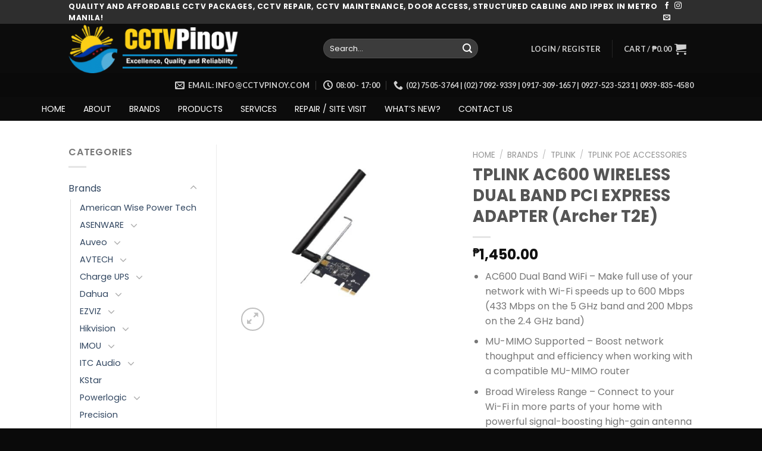

--- FILE ---
content_type: text/html; charset=UTF-8
request_url: https://www.cctvpinoy.com/product/tplink-ac600-wireless-dual-band-pci-express-adapter-archer-t2e/
body_size: 76186
content:
<!DOCTYPE html>
<!--[if IE 9 ]> <html lang="en-US" class="ie9 loading-site no-js"> <![endif]-->
<!--[if IE 8 ]> <html lang="en-US" class="ie8 loading-site no-js"> <![endif]-->
<!--[if (gte IE 9)|!(IE)]><!--><html lang="en-US" class="loading-site no-js"> <!--<![endif]-->
<head>
	<meta charset="UTF-8" />
	<link rel="profile" href="http://gmpg.org/xfn/11" />
	<link rel="pingback" href="https://www.cctvpinoy.com/xmlrpc.php" />

					<script>document.documentElement.className = document.documentElement.className + ' yes-js js_active js'</script>
			<script>(function(html){html.className = html.className.replace(/\bno-js\b/,'js')})(document.documentElement);</script>
<title>TPLINK AC600 WIRELESS DUAL BAND PCI EXPRESS ADAPTER (Archer T2E) &#8211; CCTVPinoy Co.</title>
<meta name='robots' content='max-image-preview:large' />
<meta name="viewport" content="width=device-width, initial-scale=1, maximum-scale=1" /><link rel='dns-prefetch' href='//fonts.googleapis.com' />
<link href='https://fonts.gstatic.com' crossorigin rel='preconnect' />
<link rel="alternate" type="application/rss+xml" title="CCTVPinoy Co. &raquo; Feed" href="https://www.cctvpinoy.com/feed/" />
<link rel="alternate" type="application/rss+xml" title="CCTVPinoy Co. &raquo; Comments Feed" href="https://www.cctvpinoy.com/comments/feed/" />
<link rel="alternate" title="oEmbed (JSON)" type="application/json+oembed" href="https://www.cctvpinoy.com/wp-json/oembed/1.0/embed?url=https%3A%2F%2Fwww.cctvpinoy.com%2Fproduct%2Ftplink-ac600-wireless-dual-band-pci-express-adapter-archer-t2e%2F" />
<link rel="alternate" title="oEmbed (XML)" type="text/xml+oembed" href="https://www.cctvpinoy.com/wp-json/oembed/1.0/embed?url=https%3A%2F%2Fwww.cctvpinoy.com%2Fproduct%2Ftplink-ac600-wireless-dual-band-pci-express-adapter-archer-t2e%2F&#038;format=xml" />
<style id='wp-img-auto-sizes-contain-inline-css' type='text/css'>
img:is([sizes=auto i],[sizes^="auto," i]){contain-intrinsic-size:3000px 1500px}
/*# sourceURL=wp-img-auto-sizes-contain-inline-css */
</style>
<style id='wp-emoji-styles-inline-css' type='text/css'>

	img.wp-smiley, img.emoji {
		display: inline !important;
		border: none !important;
		box-shadow: none !important;
		height: 1em !important;
		width: 1em !important;
		margin: 0 0.07em !important;
		vertical-align: -0.1em !important;
		background: none !important;
		padding: 0 !important;
	}
/*# sourceURL=wp-emoji-styles-inline-css */
</style>
<style id='wp-block-library-inline-css' type='text/css'>
:root{--wp-block-synced-color:#7a00df;--wp-block-synced-color--rgb:122,0,223;--wp-bound-block-color:var(--wp-block-synced-color);--wp-editor-canvas-background:#ddd;--wp-admin-theme-color:#007cba;--wp-admin-theme-color--rgb:0,124,186;--wp-admin-theme-color-darker-10:#006ba1;--wp-admin-theme-color-darker-10--rgb:0,107,160.5;--wp-admin-theme-color-darker-20:#005a87;--wp-admin-theme-color-darker-20--rgb:0,90,135;--wp-admin-border-width-focus:2px}@media (min-resolution:192dpi){:root{--wp-admin-border-width-focus:1.5px}}.wp-element-button{cursor:pointer}:root .has-very-light-gray-background-color{background-color:#eee}:root .has-very-dark-gray-background-color{background-color:#313131}:root .has-very-light-gray-color{color:#eee}:root .has-very-dark-gray-color{color:#313131}:root .has-vivid-green-cyan-to-vivid-cyan-blue-gradient-background{background:linear-gradient(135deg,#00d084,#0693e3)}:root .has-purple-crush-gradient-background{background:linear-gradient(135deg,#34e2e4,#4721fb 50%,#ab1dfe)}:root .has-hazy-dawn-gradient-background{background:linear-gradient(135deg,#faaca8,#dad0ec)}:root .has-subdued-olive-gradient-background{background:linear-gradient(135deg,#fafae1,#67a671)}:root .has-atomic-cream-gradient-background{background:linear-gradient(135deg,#fdd79a,#004a59)}:root .has-nightshade-gradient-background{background:linear-gradient(135deg,#330968,#31cdcf)}:root .has-midnight-gradient-background{background:linear-gradient(135deg,#020381,#2874fc)}:root{--wp--preset--font-size--normal:16px;--wp--preset--font-size--huge:42px}.has-regular-font-size{font-size:1em}.has-larger-font-size{font-size:2.625em}.has-normal-font-size{font-size:var(--wp--preset--font-size--normal)}.has-huge-font-size{font-size:var(--wp--preset--font-size--huge)}.has-text-align-center{text-align:center}.has-text-align-left{text-align:left}.has-text-align-right{text-align:right}.has-fit-text{white-space:nowrap!important}#end-resizable-editor-section{display:none}.aligncenter{clear:both}.items-justified-left{justify-content:flex-start}.items-justified-center{justify-content:center}.items-justified-right{justify-content:flex-end}.items-justified-space-between{justify-content:space-between}.screen-reader-text{border:0;clip-path:inset(50%);height:1px;margin:-1px;overflow:hidden;padding:0;position:absolute;width:1px;word-wrap:normal!important}.screen-reader-text:focus{background-color:#ddd;clip-path:none;color:#444;display:block;font-size:1em;height:auto;left:5px;line-height:normal;padding:15px 23px 14px;text-decoration:none;top:5px;width:auto;z-index:100000}html :where(.has-border-color){border-style:solid}html :where([style*=border-top-color]){border-top-style:solid}html :where([style*=border-right-color]){border-right-style:solid}html :where([style*=border-bottom-color]){border-bottom-style:solid}html :where([style*=border-left-color]){border-left-style:solid}html :where([style*=border-width]){border-style:solid}html :where([style*=border-top-width]){border-top-style:solid}html :where([style*=border-right-width]){border-right-style:solid}html :where([style*=border-bottom-width]){border-bottom-style:solid}html :where([style*=border-left-width]){border-left-style:solid}html :where(img[class*=wp-image-]){height:auto;max-width:100%}:where(figure){margin:0 0 1em}html :where(.is-position-sticky){--wp-admin--admin-bar--position-offset:var(--wp-admin--admin-bar--height,0px)}@media screen and (max-width:600px){html :where(.is-position-sticky){--wp-admin--admin-bar--position-offset:0px}}

/*# sourceURL=wp-block-library-inline-css */
</style><link rel='stylesheet' id='jquery-selectBox-css' href='https://www.cctvpinoy.com/wp-content/plugins/yith-woocommerce-wishlist/assets/css/jquery.selectBox.css?ver=1.2.0' type='text/css' media='all' />
<link rel='stylesheet' id='woocommerce_prettyPhoto_css-css' href='//www.cctvpinoy.com/wp-content/plugins/woocommerce/assets/css/prettyPhoto.css?ver=3.1.6' type='text/css' media='all' />
<link rel='stylesheet' id='yith-wcwl-main-css' href='https://www.cctvpinoy.com/wp-content/plugins/yith-woocommerce-wishlist/assets/css/style.css?ver=4.11.0' type='text/css' media='all' />
<style id='yith-wcwl-main-inline-css' type='text/css'>
 :root { --rounded-corners-radius: 16px; --add-to-cart-rounded-corners-radius: 16px; --color-headers-background: #F4F4F4; --feedback-duration: 3s } 
 :root { --rounded-corners-radius: 16px; --add-to-cart-rounded-corners-radius: 16px; --color-headers-background: #F4F4F4; --feedback-duration: 3s } 
 :root { --rounded-corners-radius: 16px; --add-to-cart-rounded-corners-radius: 16px; --color-headers-background: #F4F4F4; --feedback-duration: 3s } 
 :root { --rounded-corners-radius: 16px; --add-to-cart-rounded-corners-radius: 16px; --color-headers-background: #F4F4F4; --feedback-duration: 3s } 
 :root { --rounded-corners-radius: 16px; --add-to-cart-rounded-corners-radius: 16px; --color-headers-background: #F4F4F4; --feedback-duration: 3s } 
 :root { --rounded-corners-radius: 16px; --add-to-cart-rounded-corners-radius: 16px; --color-headers-background: #F4F4F4; --feedback-duration: 3s } 
 :root { --rounded-corners-radius: 16px; --add-to-cart-rounded-corners-radius: 16px; --color-headers-background: #F4F4F4; --feedback-duration: 3s } 
 :root { --rounded-corners-radius: 16px; --add-to-cart-rounded-corners-radius: 16px; --color-headers-background: #F4F4F4; --feedback-duration: 3s } 
 :root { --rounded-corners-radius: 16px; --add-to-cart-rounded-corners-radius: 16px; --color-headers-background: #F4F4F4; --feedback-duration: 3s } 
 :root { --rounded-corners-radius: 16px; --add-to-cart-rounded-corners-radius: 16px; --color-headers-background: #F4F4F4; --feedback-duration: 3s } 
/*# sourceURL=yith-wcwl-main-inline-css */
</style>

<style id='classic-theme-styles-inline-css' type='text/css'>
/*! This file is auto-generated */
.wp-block-button__link{color:#fff;background-color:#32373c;border-radius:9999px;box-shadow:none;text-decoration:none;padding:calc(.667em + 2px) calc(1.333em + 2px);font-size:1.125em}.wp-block-file__button{background:#32373c;color:#fff;text-decoration:none}
/*# sourceURL=/wp-includes/css/classic-themes.min.css */
</style>
<link rel='stylesheet' id='contact-form-7-css' href='https://www.cctvpinoy.com/wp-content/plugins/contact-form-7/includes/css/styles.css?ver=6.1.4' type='text/css' media='all' />
<link rel='stylesheet' id='groovy-menu-style-css' href='https://www.cctvpinoy.com/wp-content/plugins/groovy-menu/assets/style/frontend.css?ver=2.4.12' type='text/css' media='all' />
<link rel='stylesheet' id='groovy-menu-style-fonts-groovy-28328-css' href='https://www.cctvpinoy.com/wp-content/uploads/groovy/fonts/groovy-28328.css?ver=2.4.12' type='text/css' media='all' />
<link rel='stylesheet' id='groovy-menu-style-fonts-groovy-69018-css' href='https://www.cctvpinoy.com/wp-content/uploads/groovy/fonts/groovy-69018.css?ver=2.4.12' type='text/css' media='all' />
<link rel='stylesheet' id='groovy-menu-style-fonts-groovy-socicon-css' href='https://www.cctvpinoy.com/wp-content/uploads/groovy/fonts/groovy-socicon.css?ver=2.4.12' type='text/css' media='all' />
<link rel='stylesheet' id='groovy-menu-font-awesome-css' href='https://www.cctvpinoy.com/wp-content/plugins/groovy-menu/assets/style/fontawesome.css?ver=2.4.12' type='text/css' media='all' crossorigin='anonymous' />
<link rel='preload' as='font' crossorigin='anonymous' id='groovy-menu-font-awesome-file-css' href='https://www.cctvpinoy.com/wp-content/plugins/groovy-menu/assets/fonts/fontawesome-webfont.woff2?v=4.7.0' type='font/woff2' media='all' />
<link rel='stylesheet' id='groovy-menu-font-internal-css' href='https://www.cctvpinoy.com/wp-content/plugins/groovy-menu/assets/style/font-internal.css?ver=2.4.12' type='text/css' media='all' crossorigin='anonymous' />
<link rel='preload' as='font' crossorigin='anonymous' id='groovy-menu-font-internal-file-css' href='https://www.cctvpinoy.com/wp-content/plugins/groovy-menu/assets/fonts/crane-font.woff?hhxb42' type='font/woff' media='all' />
<link rel='stylesheet' id='photoswipe-css' href='https://www.cctvpinoy.com/wp-content/plugins/woocommerce/assets/css/photoswipe/photoswipe.min.css?ver=10.4.3' type='text/css' media='all' />
<link rel='stylesheet' id='photoswipe-default-skin-css' href='https://www.cctvpinoy.com/wp-content/plugins/woocommerce/assets/css/photoswipe/default-skin/default-skin.min.css?ver=10.4.3' type='text/css' media='all' />
<style id='woocommerce-inline-inline-css' type='text/css'>
.woocommerce form .form-row .required { visibility: visible; }
/*# sourceURL=woocommerce-inline-inline-css */
</style>
<link rel='stylesheet' id='flatsome-woocommerce-wishlist-css' href='https://www.cctvpinoy.com/wp-content/themes/flatsome/inc/integrations/wc-yith-wishlist/wishlist.css?ver=3.10.2' type='text/css' media='all' />
<link rel='stylesheet' id='groovy-menu-preset-style-672-css' href='https://www.cctvpinoy.com/wp-content/uploads/groovy/preset_672.css?ver=a27e43d972a0b66b36921ca7b423070f' type='text/css' media='all' />
<link rel='stylesheet' id='flatsome-main-css' href='https://www.cctvpinoy.com/wp-content/themes/flatsome/assets/css/flatsome.css?ver=3.14.2' type='text/css' media='all' />
<style id='flatsome-main-inline-css' type='text/css'>
@font-face {
				font-family: "fl-icons";
				font-display: block;
				src: url(https://www.cctvpinoy.com/wp-content/themes/flatsome/assets/css/icons/fl-icons.eot?v=3.14.2);
				src:
					url(https://www.cctvpinoy.com/wp-content/themes/flatsome/assets/css/icons/fl-icons.eot#iefix?v=3.14.2) format("embedded-opentype"),
					url(https://www.cctvpinoy.com/wp-content/themes/flatsome/assets/css/icons/fl-icons.woff2?v=3.14.2) format("woff2"),
					url(https://www.cctvpinoy.com/wp-content/themes/flatsome/assets/css/icons/fl-icons.ttf?v=3.14.2) format("truetype"),
					url(https://www.cctvpinoy.com/wp-content/themes/flatsome/assets/css/icons/fl-icons.woff?v=3.14.2) format("woff"),
					url(https://www.cctvpinoy.com/wp-content/themes/flatsome/assets/css/icons/fl-icons.svg?v=3.14.2#fl-icons) format("svg");
			}
/*# sourceURL=flatsome-main-inline-css */
</style>
<link rel='stylesheet' id='flatsome-shop-css' href='https://www.cctvpinoy.com/wp-content/themes/flatsome/assets/css/flatsome-shop.css?ver=3.14.2' type='text/css' media='all' />
<link rel='stylesheet' id='flatsome-style-css' href='https://www.cctvpinoy.com/wp-content/themes/flatsome-child/style.css?ver=3.0' type='text/css' media='all' />
<link rel='stylesheet' id='flatsome-googlefonts-css' href='//fonts.googleapis.com/css?family=Lato%3Aregular%2C700%2C400%2C700%7CDancing+Script%3Aregular%2C400&#038;display=swap&#038;ver=3.9' type='text/css' media='all' />
<script type="text/javascript" src="https://www.cctvpinoy.com/wp-includes/js/jquery/jquery.min.js?ver=3.7.1" id="jquery-core-js"></script>
<script type="text/javascript" src="https://www.cctvpinoy.com/wp-includes/js/jquery/jquery-migrate.min.js?ver=3.4.1" id="jquery-migrate-js"></script>
<script type="text/javascript" src="https://www.cctvpinoy.com/wp-content/plugins/woocommerce/assets/js/jquery-blockui/jquery.blockUI.min.js?ver=2.7.0-wc.10.4.3" id="wc-jquery-blockui-js" defer="defer" data-wp-strategy="defer"></script>
<script type="text/javascript" id="wc-add-to-cart-js-extra">
/* <![CDATA[ */
var wc_add_to_cart_params = {"ajax_url":"/wp-admin/admin-ajax.php","wc_ajax_url":"/?wc-ajax=%%endpoint%%","i18n_view_cart":"View cart","cart_url":"https://www.cctvpinoy.com/cart/","is_cart":"","cart_redirect_after_add":"no"};
//# sourceURL=wc-add-to-cart-js-extra
/* ]]> */
</script>
<script type="text/javascript" src="https://www.cctvpinoy.com/wp-content/plugins/woocommerce/assets/js/frontend/add-to-cart.min.js?ver=10.4.3" id="wc-add-to-cart-js" defer="defer" data-wp-strategy="defer"></script>
<script type="text/javascript" src="https://www.cctvpinoy.com/wp-content/plugins/woocommerce/assets/js/photoswipe/photoswipe.min.js?ver=4.1.1-wc.10.4.3" id="wc-photoswipe-js" defer="defer" data-wp-strategy="defer"></script>
<script type="text/javascript" src="https://www.cctvpinoy.com/wp-content/plugins/woocommerce/assets/js/photoswipe/photoswipe-ui-default.min.js?ver=4.1.1-wc.10.4.3" id="wc-photoswipe-ui-default-js" defer="defer" data-wp-strategy="defer"></script>
<script type="text/javascript" id="wc-single-product-js-extra">
/* <![CDATA[ */
var wc_single_product_params = {"i18n_required_rating_text":"Please select a rating","i18n_rating_options":["1 of 5 stars","2 of 5 stars","3 of 5 stars","4 of 5 stars","5 of 5 stars"],"i18n_product_gallery_trigger_text":"View full-screen image gallery","review_rating_required":"yes","flexslider":{"rtl":false,"animation":"slide","smoothHeight":true,"directionNav":false,"controlNav":"thumbnails","slideshow":false,"animationSpeed":500,"animationLoop":false,"allowOneSlide":false},"zoom_enabled":"","zoom_options":[],"photoswipe_enabled":"1","photoswipe_options":{"shareEl":false,"closeOnScroll":false,"history":false,"hideAnimationDuration":0,"showAnimationDuration":0},"flexslider_enabled":""};
//# sourceURL=wc-single-product-js-extra
/* ]]> */
</script>
<script type="text/javascript" src="https://www.cctvpinoy.com/wp-content/plugins/woocommerce/assets/js/frontend/single-product.min.js?ver=10.4.3" id="wc-single-product-js" defer="defer" data-wp-strategy="defer"></script>
<script type="text/javascript" src="https://www.cctvpinoy.com/wp-content/plugins/woocommerce/assets/js/js-cookie/js.cookie.min.js?ver=2.1.4-wc.10.4.3" id="wc-js-cookie-js" defer="defer" data-wp-strategy="defer"></script>
<script type="text/javascript" id="woocommerce-js-extra">
/* <![CDATA[ */
var woocommerce_params = {"ajax_url":"/wp-admin/admin-ajax.php","wc_ajax_url":"/?wc-ajax=%%endpoint%%","i18n_password_show":"Show password","i18n_password_hide":"Hide password"};
//# sourceURL=woocommerce-js-extra
/* ]]> */
</script>
<script type="text/javascript" src="https://www.cctvpinoy.com/wp-content/plugins/woocommerce/assets/js/frontend/woocommerce.min.js?ver=10.4.3" id="woocommerce-js" defer="defer" data-wp-strategy="defer"></script>
<link rel="https://api.w.org/" href="https://www.cctvpinoy.com/wp-json/" /><link rel="alternate" title="JSON" type="application/json" href="https://www.cctvpinoy.com/wp-json/wp/v2/product/9308" /><link rel="EditURI" type="application/rsd+xml" title="RSD" href="https://www.cctvpinoy.com/xmlrpc.php?rsd" />
<meta name="generator" content="WordPress 6.9" />
<meta name="generator" content="WooCommerce 10.4.3" />
<link rel="canonical" href="https://www.cctvpinoy.com/product/tplink-ac600-wireless-dual-band-pci-express-adapter-archer-t2e/" />
<link rel='shortlink' href='https://www.cctvpinoy.com/?p=9308' />

<link rel="stylesheet" id="gm-google-fonts-b4703b063877c2078f24c3169a826873" href="https://fonts.googleapis.com/css?family=Poppins" type="text/css" media="all">
<!-- Google site verification - Google for WooCommerce -->
<meta name="google-site-verification" content="ABNgTtkwNDmXllihnm2RzED6uD6_0-wy76LFNyRyMSU" />
<style>.bg{opacity: 0; transition: opacity 1s; -webkit-transition: opacity 1s;} .bg-loaded{opacity: 1;}</style><!--[if IE]><link rel="stylesheet" type="text/css" href="https://www.cctvpinoy.com/wp-content/themes/flatsome/assets/css/ie-fallback.css"><script src="//cdnjs.cloudflare.com/ajax/libs/html5shiv/3.6.1/html5shiv.js"></script><script>var head = document.getElementsByTagName('head')[0],style = document.createElement('style');style.type = 'text/css';style.styleSheet.cssText = ':before,:after{content:none !important';head.appendChild(style);setTimeout(function(){head.removeChild(style);}, 0);</script><script src="https://www.cctvpinoy.com/wp-content/themes/flatsome/assets/libs/ie-flexibility.js"></script><![endif]-->	<noscript><style>.woocommerce-product-gallery{ opacity: 1 !important; }</style></noscript>
	<link rel="icon" href="https://www.cctvpinoy.com/wp-content/uploads/2021/06/cropped-Untitled-design-20-100x100.png" sizes="32x32" />
<link rel="icon" href="https://www.cctvpinoy.com/wp-content/uploads/2021/06/cropped-Untitled-design-20-300x300.png" sizes="192x192" />
<link rel="apple-touch-icon" href="https://www.cctvpinoy.com/wp-content/uploads/2021/06/cropped-Untitled-design-20-300x300.png" />
<meta name="msapplication-TileImage" content="https://www.cctvpinoy.com/wp-content/uploads/2021/06/cropped-Untitled-design-20-300x300.png" />
<style id="custom-css" type="text/css">:root {--primary-color: #0a0a0a;}.header-main{height: 83px}#logo img{max-height: 83px}#logo{width:398px;}.header-bottom{min-height: 10px}.header-top{min-height: 20px}.transparent .header-main{height: 30px}.transparent #logo img{max-height: 30px}.has-transparent + .page-title:first-of-type,.has-transparent + #main > .page-title,.has-transparent + #main > div > .page-title,.has-transparent + #main .page-header-wrapper:first-of-type .page-title{padding-top: 110px;}.header.show-on-scroll,.stuck .header-main{height:70px!important}.stuck #logo img{max-height: 70px!important}.search-form{ width: 78%;}.header-bg-color, .header-wrapper {background-color: rgba(10,10,10,0.9)}.header-bottom {background-color: #0a0a0a}.top-bar-nav > li > a{line-height: 16px }.header-main .nav > li > a{line-height: 16px }.stuck .header-main .nav > li > a{line-height: 50px }.header-bottom-nav > li > a{line-height: 16px }@media (max-width: 549px) {.header-main{height: 70px}#logo img{max-height: 70px}}.nav-dropdown{font-size:100%}.header-top{background-color:rgba(94,94,94,0.42)!important;}/* Color */.accordion-title.active, .has-icon-bg .icon .icon-inner,.logo a, .primary.is-underline, .primary.is-link, .badge-outline .badge-inner, .nav-outline > li.active> a,.nav-outline >li.active > a, .cart-icon strong,[data-color='primary'], .is-outline.primary{color: #0a0a0a;}/* Color !important */[data-text-color="primary"]{color: #0a0a0a!important;}/* Background Color */[data-text-bg="primary"]{background-color: #0a0a0a;}/* Background */.scroll-to-bullets a,.featured-title, .label-new.menu-item > a:after, .nav-pagination > li > .current,.nav-pagination > li > span:hover,.nav-pagination > li > a:hover,.has-hover:hover .badge-outline .badge-inner,button[type="submit"], .button.wc-forward:not(.checkout):not(.checkout-button), .button.submit-button, .button.primary:not(.is-outline),.featured-table .title,.is-outline:hover, .has-icon:hover .icon-label,.nav-dropdown-bold .nav-column li > a:hover, .nav-dropdown.nav-dropdown-bold > li > a:hover, .nav-dropdown-bold.dark .nav-column li > a:hover, .nav-dropdown.nav-dropdown-bold.dark > li > a:hover, .is-outline:hover, .tagcloud a:hover,.grid-tools a, input[type='submit']:not(.is-form), .box-badge:hover .box-text, input.button.alt,.nav-box > li > a:hover,.nav-box > li.active > a,.nav-pills > li.active > a ,.current-dropdown .cart-icon strong, .cart-icon:hover strong, .nav-line-bottom > li > a:before, .nav-line-grow > li > a:before, .nav-line > li > a:before,.banner, .header-top, .slider-nav-circle .flickity-prev-next-button:hover svg, .slider-nav-circle .flickity-prev-next-button:hover .arrow, .primary.is-outline:hover, .button.primary:not(.is-outline), input[type='submit'].primary, input[type='submit'].primary, input[type='reset'].button, input[type='button'].primary, .badge-inner{background-color: #0a0a0a;}/* Border */.nav-vertical.nav-tabs > li.active > a,.scroll-to-bullets a.active,.nav-pagination > li > .current,.nav-pagination > li > span:hover,.nav-pagination > li > a:hover,.has-hover:hover .badge-outline .badge-inner,.accordion-title.active,.featured-table,.is-outline:hover, .tagcloud a:hover,blockquote, .has-border, .cart-icon strong:after,.cart-icon strong,.blockUI:before, .processing:before,.loading-spin, .slider-nav-circle .flickity-prev-next-button:hover svg, .slider-nav-circle .flickity-prev-next-button:hover .arrow, .primary.is-outline:hover{border-color: #0a0a0a}.nav-tabs > li.active > a{border-top-color: #0a0a0a}.widget_shopping_cart_content .blockUI.blockOverlay:before { border-left-color: #0a0a0a }.woocommerce-checkout-review-order .blockUI.blockOverlay:before { border-left-color: #0a0a0a }/* Fill */.slider .flickity-prev-next-button:hover svg,.slider .flickity-prev-next-button:hover .arrow{fill: #0a0a0a;}/* Background Color */[data-icon-label]:after, .secondary.is-underline:hover,.secondary.is-outline:hover,.icon-label,.button.secondary:not(.is-outline),.button.alt:not(.is-outline), .badge-inner.on-sale, .button.checkout, .single_add_to_cart_button, .current .breadcrumb-step{ background-color:#1e73be; }[data-text-bg="secondary"]{background-color: #1e73be;}/* Color */.secondary.is-underline,.secondary.is-link, .secondary.is-outline,.stars a.active, .star-rating:before, .woocommerce-page .star-rating:before,.star-rating span:before, .color-secondary{color: #1e73be}/* Color !important */[data-text-color="secondary"]{color: #1e73be!important;}/* Border */.secondary.is-outline:hover{border-color:#1e73be}body{font-family:"Lato", sans-serif}body{font-weight: 400}.nav > li > a {font-family:"Lato", sans-serif;}.mobile-sidebar-levels-2 .nav > li > ul > li > a {font-family:"Lato", sans-serif;}.nav > li > a {font-weight: 700;}.mobile-sidebar-levels-2 .nav > li > ul > li > a {font-weight: 700;}h1,h2,h3,h4,h5,h6,.heading-font, .off-canvas-center .nav-sidebar.nav-vertical > li > a{font-family: "Lato", sans-serif;}h1,h2,h3,h4,h5,h6,.heading-font,.banner h1,.banner h2{font-weight: 700;}.alt-font{font-family: "Dancing Script", sans-serif;}.alt-font{font-weight: 400!important;}.shop-page-title.featured-title .title-bg{ background-image: url(https://www.cctvpinoy.com/wp-content/uploads/2024/06/Archer-T2E.jpg)!important;}@media screen and (min-width: 550px){.products .box-vertical .box-image{min-width: 247px!important;width: 247px!important;}}.absolute-footer, html{background-color: #0a0a0a}.label-new.menu-item > a:after{content:"New";}.label-hot.menu-item > a:after{content:"Hot";}.label-sale.menu-item > a:after{content:"Sale";}.label-popular.menu-item > a:after{content:"Popular";}</style>		<style type="text/css" id="wp-custom-css">
			.woocommerce-shipping-totals.shipping, th.product-total, tr.order-total, tr.cart-subtotal, td.product-total, .order_details tfoot,  {
	display: none;
}
#order_review table.shop_table tr>*:first-child {
    width: 100% !important;
}		</style>
			<!-- Fonts Plugin CSS - https://fontsplugin.com/ -->
	<style>
		/* Cached: January 27, 2026 at 6:53am */
/* devanagari */
@font-face {
  font-family: 'Poppins';
  font-style: italic;
  font-weight: 100;
  font-display: swap;
  src: url(https://fonts.gstatic.com/s/poppins/v24/pxiAyp8kv8JHgFVrJJLmE0tDMPKzSQ.woff2) format('woff2');
  unicode-range: U+0900-097F, U+1CD0-1CF9, U+200C-200D, U+20A8, U+20B9, U+20F0, U+25CC, U+A830-A839, U+A8E0-A8FF, U+11B00-11B09;
}
/* latin-ext */
@font-face {
  font-family: 'Poppins';
  font-style: italic;
  font-weight: 100;
  font-display: swap;
  src: url(https://fonts.gstatic.com/s/poppins/v24/pxiAyp8kv8JHgFVrJJLmE0tMMPKzSQ.woff2) format('woff2');
  unicode-range: U+0100-02BA, U+02BD-02C5, U+02C7-02CC, U+02CE-02D7, U+02DD-02FF, U+0304, U+0308, U+0329, U+1D00-1DBF, U+1E00-1E9F, U+1EF2-1EFF, U+2020, U+20A0-20AB, U+20AD-20C0, U+2113, U+2C60-2C7F, U+A720-A7FF;
}
/* latin */
@font-face {
  font-family: 'Poppins';
  font-style: italic;
  font-weight: 100;
  font-display: swap;
  src: url(https://fonts.gstatic.com/s/poppins/v24/pxiAyp8kv8JHgFVrJJLmE0tCMPI.woff2) format('woff2');
  unicode-range: U+0000-00FF, U+0131, U+0152-0153, U+02BB-02BC, U+02C6, U+02DA, U+02DC, U+0304, U+0308, U+0329, U+2000-206F, U+20AC, U+2122, U+2191, U+2193, U+2212, U+2215, U+FEFF, U+FFFD;
}
/* devanagari */
@font-face {
  font-family: 'Poppins';
  font-style: italic;
  font-weight: 200;
  font-display: swap;
  src: url(https://fonts.gstatic.com/s/poppins/v24/pxiDyp8kv8JHgFVrJJLmv1pVFteOcEg.woff2) format('woff2');
  unicode-range: U+0900-097F, U+1CD0-1CF9, U+200C-200D, U+20A8, U+20B9, U+20F0, U+25CC, U+A830-A839, U+A8E0-A8FF, U+11B00-11B09;
}
/* latin-ext */
@font-face {
  font-family: 'Poppins';
  font-style: italic;
  font-weight: 200;
  font-display: swap;
  src: url(https://fonts.gstatic.com/s/poppins/v24/pxiDyp8kv8JHgFVrJJLmv1pVGdeOcEg.woff2) format('woff2');
  unicode-range: U+0100-02BA, U+02BD-02C5, U+02C7-02CC, U+02CE-02D7, U+02DD-02FF, U+0304, U+0308, U+0329, U+1D00-1DBF, U+1E00-1E9F, U+1EF2-1EFF, U+2020, U+20A0-20AB, U+20AD-20C0, U+2113, U+2C60-2C7F, U+A720-A7FF;
}
/* latin */
@font-face {
  font-family: 'Poppins';
  font-style: italic;
  font-weight: 200;
  font-display: swap;
  src: url(https://fonts.gstatic.com/s/poppins/v24/pxiDyp8kv8JHgFVrJJLmv1pVF9eO.woff2) format('woff2');
  unicode-range: U+0000-00FF, U+0131, U+0152-0153, U+02BB-02BC, U+02C6, U+02DA, U+02DC, U+0304, U+0308, U+0329, U+2000-206F, U+20AC, U+2122, U+2191, U+2193, U+2212, U+2215, U+FEFF, U+FFFD;
}
/* devanagari */
@font-face {
  font-family: 'Poppins';
  font-style: italic;
  font-weight: 300;
  font-display: swap;
  src: url(https://fonts.gstatic.com/s/poppins/v24/pxiDyp8kv8JHgFVrJJLm21lVFteOcEg.woff2) format('woff2');
  unicode-range: U+0900-097F, U+1CD0-1CF9, U+200C-200D, U+20A8, U+20B9, U+20F0, U+25CC, U+A830-A839, U+A8E0-A8FF, U+11B00-11B09;
}
/* latin-ext */
@font-face {
  font-family: 'Poppins';
  font-style: italic;
  font-weight: 300;
  font-display: swap;
  src: url(https://fonts.gstatic.com/s/poppins/v24/pxiDyp8kv8JHgFVrJJLm21lVGdeOcEg.woff2) format('woff2');
  unicode-range: U+0100-02BA, U+02BD-02C5, U+02C7-02CC, U+02CE-02D7, U+02DD-02FF, U+0304, U+0308, U+0329, U+1D00-1DBF, U+1E00-1E9F, U+1EF2-1EFF, U+2020, U+20A0-20AB, U+20AD-20C0, U+2113, U+2C60-2C7F, U+A720-A7FF;
}
/* latin */
@font-face {
  font-family: 'Poppins';
  font-style: italic;
  font-weight: 300;
  font-display: swap;
  src: url(https://fonts.gstatic.com/s/poppins/v24/pxiDyp8kv8JHgFVrJJLm21lVF9eO.woff2) format('woff2');
  unicode-range: U+0000-00FF, U+0131, U+0152-0153, U+02BB-02BC, U+02C6, U+02DA, U+02DC, U+0304, U+0308, U+0329, U+2000-206F, U+20AC, U+2122, U+2191, U+2193, U+2212, U+2215, U+FEFF, U+FFFD;
}
/* devanagari */
@font-face {
  font-family: 'Poppins';
  font-style: italic;
  font-weight: 400;
  font-display: swap;
  src: url(https://fonts.gstatic.com/s/poppins/v24/pxiGyp8kv8JHgFVrJJLucXtAKPY.woff2) format('woff2');
  unicode-range: U+0900-097F, U+1CD0-1CF9, U+200C-200D, U+20A8, U+20B9, U+20F0, U+25CC, U+A830-A839, U+A8E0-A8FF, U+11B00-11B09;
}
/* latin-ext */
@font-face {
  font-family: 'Poppins';
  font-style: italic;
  font-weight: 400;
  font-display: swap;
  src: url(https://fonts.gstatic.com/s/poppins/v24/pxiGyp8kv8JHgFVrJJLufntAKPY.woff2) format('woff2');
  unicode-range: U+0100-02BA, U+02BD-02C5, U+02C7-02CC, U+02CE-02D7, U+02DD-02FF, U+0304, U+0308, U+0329, U+1D00-1DBF, U+1E00-1E9F, U+1EF2-1EFF, U+2020, U+20A0-20AB, U+20AD-20C0, U+2113, U+2C60-2C7F, U+A720-A7FF;
}
/* latin */
@font-face {
  font-family: 'Poppins';
  font-style: italic;
  font-weight: 400;
  font-display: swap;
  src: url(https://fonts.gstatic.com/s/poppins/v24/pxiGyp8kv8JHgFVrJJLucHtA.woff2) format('woff2');
  unicode-range: U+0000-00FF, U+0131, U+0152-0153, U+02BB-02BC, U+02C6, U+02DA, U+02DC, U+0304, U+0308, U+0329, U+2000-206F, U+20AC, U+2122, U+2191, U+2193, U+2212, U+2215, U+FEFF, U+FFFD;
}
/* devanagari */
@font-face {
  font-family: 'Poppins';
  font-style: italic;
  font-weight: 500;
  font-display: swap;
  src: url(https://fonts.gstatic.com/s/poppins/v24/pxiDyp8kv8JHgFVrJJLmg1hVFteOcEg.woff2) format('woff2');
  unicode-range: U+0900-097F, U+1CD0-1CF9, U+200C-200D, U+20A8, U+20B9, U+20F0, U+25CC, U+A830-A839, U+A8E0-A8FF, U+11B00-11B09;
}
/* latin-ext */
@font-face {
  font-family: 'Poppins';
  font-style: italic;
  font-weight: 500;
  font-display: swap;
  src: url(https://fonts.gstatic.com/s/poppins/v24/pxiDyp8kv8JHgFVrJJLmg1hVGdeOcEg.woff2) format('woff2');
  unicode-range: U+0100-02BA, U+02BD-02C5, U+02C7-02CC, U+02CE-02D7, U+02DD-02FF, U+0304, U+0308, U+0329, U+1D00-1DBF, U+1E00-1E9F, U+1EF2-1EFF, U+2020, U+20A0-20AB, U+20AD-20C0, U+2113, U+2C60-2C7F, U+A720-A7FF;
}
/* latin */
@font-face {
  font-family: 'Poppins';
  font-style: italic;
  font-weight: 500;
  font-display: swap;
  src: url(https://fonts.gstatic.com/s/poppins/v24/pxiDyp8kv8JHgFVrJJLmg1hVF9eO.woff2) format('woff2');
  unicode-range: U+0000-00FF, U+0131, U+0152-0153, U+02BB-02BC, U+02C6, U+02DA, U+02DC, U+0304, U+0308, U+0329, U+2000-206F, U+20AC, U+2122, U+2191, U+2193, U+2212, U+2215, U+FEFF, U+FFFD;
}
/* devanagari */
@font-face {
  font-family: 'Poppins';
  font-style: italic;
  font-weight: 600;
  font-display: swap;
  src: url(https://fonts.gstatic.com/s/poppins/v24/pxiDyp8kv8JHgFVrJJLmr19VFteOcEg.woff2) format('woff2');
  unicode-range: U+0900-097F, U+1CD0-1CF9, U+200C-200D, U+20A8, U+20B9, U+20F0, U+25CC, U+A830-A839, U+A8E0-A8FF, U+11B00-11B09;
}
/* latin-ext */
@font-face {
  font-family: 'Poppins';
  font-style: italic;
  font-weight: 600;
  font-display: swap;
  src: url(https://fonts.gstatic.com/s/poppins/v24/pxiDyp8kv8JHgFVrJJLmr19VGdeOcEg.woff2) format('woff2');
  unicode-range: U+0100-02BA, U+02BD-02C5, U+02C7-02CC, U+02CE-02D7, U+02DD-02FF, U+0304, U+0308, U+0329, U+1D00-1DBF, U+1E00-1E9F, U+1EF2-1EFF, U+2020, U+20A0-20AB, U+20AD-20C0, U+2113, U+2C60-2C7F, U+A720-A7FF;
}
/* latin */
@font-face {
  font-family: 'Poppins';
  font-style: italic;
  font-weight: 600;
  font-display: swap;
  src: url(https://fonts.gstatic.com/s/poppins/v24/pxiDyp8kv8JHgFVrJJLmr19VF9eO.woff2) format('woff2');
  unicode-range: U+0000-00FF, U+0131, U+0152-0153, U+02BB-02BC, U+02C6, U+02DA, U+02DC, U+0304, U+0308, U+0329, U+2000-206F, U+20AC, U+2122, U+2191, U+2193, U+2212, U+2215, U+FEFF, U+FFFD;
}
/* devanagari */
@font-face {
  font-family: 'Poppins';
  font-style: italic;
  font-weight: 700;
  font-display: swap;
  src: url(https://fonts.gstatic.com/s/poppins/v24/pxiDyp8kv8JHgFVrJJLmy15VFteOcEg.woff2) format('woff2');
  unicode-range: U+0900-097F, U+1CD0-1CF9, U+200C-200D, U+20A8, U+20B9, U+20F0, U+25CC, U+A830-A839, U+A8E0-A8FF, U+11B00-11B09;
}
/* latin-ext */
@font-face {
  font-family: 'Poppins';
  font-style: italic;
  font-weight: 700;
  font-display: swap;
  src: url(https://fonts.gstatic.com/s/poppins/v24/pxiDyp8kv8JHgFVrJJLmy15VGdeOcEg.woff2) format('woff2');
  unicode-range: U+0100-02BA, U+02BD-02C5, U+02C7-02CC, U+02CE-02D7, U+02DD-02FF, U+0304, U+0308, U+0329, U+1D00-1DBF, U+1E00-1E9F, U+1EF2-1EFF, U+2020, U+20A0-20AB, U+20AD-20C0, U+2113, U+2C60-2C7F, U+A720-A7FF;
}
/* latin */
@font-face {
  font-family: 'Poppins';
  font-style: italic;
  font-weight: 700;
  font-display: swap;
  src: url(https://fonts.gstatic.com/s/poppins/v24/pxiDyp8kv8JHgFVrJJLmy15VF9eO.woff2) format('woff2');
  unicode-range: U+0000-00FF, U+0131, U+0152-0153, U+02BB-02BC, U+02C6, U+02DA, U+02DC, U+0304, U+0308, U+0329, U+2000-206F, U+20AC, U+2122, U+2191, U+2193, U+2212, U+2215, U+FEFF, U+FFFD;
}
/* devanagari */
@font-face {
  font-family: 'Poppins';
  font-style: italic;
  font-weight: 800;
  font-display: swap;
  src: url(https://fonts.gstatic.com/s/poppins/v24/pxiDyp8kv8JHgFVrJJLm111VFteOcEg.woff2) format('woff2');
  unicode-range: U+0900-097F, U+1CD0-1CF9, U+200C-200D, U+20A8, U+20B9, U+20F0, U+25CC, U+A830-A839, U+A8E0-A8FF, U+11B00-11B09;
}
/* latin-ext */
@font-face {
  font-family: 'Poppins';
  font-style: italic;
  font-weight: 800;
  font-display: swap;
  src: url(https://fonts.gstatic.com/s/poppins/v24/pxiDyp8kv8JHgFVrJJLm111VGdeOcEg.woff2) format('woff2');
  unicode-range: U+0100-02BA, U+02BD-02C5, U+02C7-02CC, U+02CE-02D7, U+02DD-02FF, U+0304, U+0308, U+0329, U+1D00-1DBF, U+1E00-1E9F, U+1EF2-1EFF, U+2020, U+20A0-20AB, U+20AD-20C0, U+2113, U+2C60-2C7F, U+A720-A7FF;
}
/* latin */
@font-face {
  font-family: 'Poppins';
  font-style: italic;
  font-weight: 800;
  font-display: swap;
  src: url(https://fonts.gstatic.com/s/poppins/v24/pxiDyp8kv8JHgFVrJJLm111VF9eO.woff2) format('woff2');
  unicode-range: U+0000-00FF, U+0131, U+0152-0153, U+02BB-02BC, U+02C6, U+02DA, U+02DC, U+0304, U+0308, U+0329, U+2000-206F, U+20AC, U+2122, U+2191, U+2193, U+2212, U+2215, U+FEFF, U+FFFD;
}
/* devanagari */
@font-face {
  font-family: 'Poppins';
  font-style: italic;
  font-weight: 900;
  font-display: swap;
  src: url(https://fonts.gstatic.com/s/poppins/v24/pxiDyp8kv8JHgFVrJJLm81xVFteOcEg.woff2) format('woff2');
  unicode-range: U+0900-097F, U+1CD0-1CF9, U+200C-200D, U+20A8, U+20B9, U+20F0, U+25CC, U+A830-A839, U+A8E0-A8FF, U+11B00-11B09;
}
/* latin-ext */
@font-face {
  font-family: 'Poppins';
  font-style: italic;
  font-weight: 900;
  font-display: swap;
  src: url(https://fonts.gstatic.com/s/poppins/v24/pxiDyp8kv8JHgFVrJJLm81xVGdeOcEg.woff2) format('woff2');
  unicode-range: U+0100-02BA, U+02BD-02C5, U+02C7-02CC, U+02CE-02D7, U+02DD-02FF, U+0304, U+0308, U+0329, U+1D00-1DBF, U+1E00-1E9F, U+1EF2-1EFF, U+2020, U+20A0-20AB, U+20AD-20C0, U+2113, U+2C60-2C7F, U+A720-A7FF;
}
/* latin */
@font-face {
  font-family: 'Poppins';
  font-style: italic;
  font-weight: 900;
  font-display: swap;
  src: url(https://fonts.gstatic.com/s/poppins/v24/pxiDyp8kv8JHgFVrJJLm81xVF9eO.woff2) format('woff2');
  unicode-range: U+0000-00FF, U+0131, U+0152-0153, U+02BB-02BC, U+02C6, U+02DA, U+02DC, U+0304, U+0308, U+0329, U+2000-206F, U+20AC, U+2122, U+2191, U+2193, U+2212, U+2215, U+FEFF, U+FFFD;
}
/* devanagari */
@font-face {
  font-family: 'Poppins';
  font-style: normal;
  font-weight: 100;
  font-display: swap;
  src: url(https://fonts.gstatic.com/s/poppins/v24/pxiGyp8kv8JHgFVrLPTucXtAKPY.woff2) format('woff2');
  unicode-range: U+0900-097F, U+1CD0-1CF9, U+200C-200D, U+20A8, U+20B9, U+20F0, U+25CC, U+A830-A839, U+A8E0-A8FF, U+11B00-11B09;
}
/* latin-ext */
@font-face {
  font-family: 'Poppins';
  font-style: normal;
  font-weight: 100;
  font-display: swap;
  src: url(https://fonts.gstatic.com/s/poppins/v24/pxiGyp8kv8JHgFVrLPTufntAKPY.woff2) format('woff2');
  unicode-range: U+0100-02BA, U+02BD-02C5, U+02C7-02CC, U+02CE-02D7, U+02DD-02FF, U+0304, U+0308, U+0329, U+1D00-1DBF, U+1E00-1E9F, U+1EF2-1EFF, U+2020, U+20A0-20AB, U+20AD-20C0, U+2113, U+2C60-2C7F, U+A720-A7FF;
}
/* latin */
@font-face {
  font-family: 'Poppins';
  font-style: normal;
  font-weight: 100;
  font-display: swap;
  src: url(https://fonts.gstatic.com/s/poppins/v24/pxiGyp8kv8JHgFVrLPTucHtA.woff2) format('woff2');
  unicode-range: U+0000-00FF, U+0131, U+0152-0153, U+02BB-02BC, U+02C6, U+02DA, U+02DC, U+0304, U+0308, U+0329, U+2000-206F, U+20AC, U+2122, U+2191, U+2193, U+2212, U+2215, U+FEFF, U+FFFD;
}
/* devanagari */
@font-face {
  font-family: 'Poppins';
  font-style: normal;
  font-weight: 200;
  font-display: swap;
  src: url(https://fonts.gstatic.com/s/poppins/v24/pxiByp8kv8JHgFVrLFj_Z11lFc-K.woff2) format('woff2');
  unicode-range: U+0900-097F, U+1CD0-1CF9, U+200C-200D, U+20A8, U+20B9, U+20F0, U+25CC, U+A830-A839, U+A8E0-A8FF, U+11B00-11B09;
}
/* latin-ext */
@font-face {
  font-family: 'Poppins';
  font-style: normal;
  font-weight: 200;
  font-display: swap;
  src: url(https://fonts.gstatic.com/s/poppins/v24/pxiByp8kv8JHgFVrLFj_Z1JlFc-K.woff2) format('woff2');
  unicode-range: U+0100-02BA, U+02BD-02C5, U+02C7-02CC, U+02CE-02D7, U+02DD-02FF, U+0304, U+0308, U+0329, U+1D00-1DBF, U+1E00-1E9F, U+1EF2-1EFF, U+2020, U+20A0-20AB, U+20AD-20C0, U+2113, U+2C60-2C7F, U+A720-A7FF;
}
/* latin */
@font-face {
  font-family: 'Poppins';
  font-style: normal;
  font-weight: 200;
  font-display: swap;
  src: url(https://fonts.gstatic.com/s/poppins/v24/pxiByp8kv8JHgFVrLFj_Z1xlFQ.woff2) format('woff2');
  unicode-range: U+0000-00FF, U+0131, U+0152-0153, U+02BB-02BC, U+02C6, U+02DA, U+02DC, U+0304, U+0308, U+0329, U+2000-206F, U+20AC, U+2122, U+2191, U+2193, U+2212, U+2215, U+FEFF, U+FFFD;
}
/* devanagari */
@font-face {
  font-family: 'Poppins';
  font-style: normal;
  font-weight: 300;
  font-display: swap;
  src: url(https://fonts.gstatic.com/s/poppins/v24/pxiByp8kv8JHgFVrLDz8Z11lFc-K.woff2) format('woff2');
  unicode-range: U+0900-097F, U+1CD0-1CF9, U+200C-200D, U+20A8, U+20B9, U+20F0, U+25CC, U+A830-A839, U+A8E0-A8FF, U+11B00-11B09;
}
/* latin-ext */
@font-face {
  font-family: 'Poppins';
  font-style: normal;
  font-weight: 300;
  font-display: swap;
  src: url(https://fonts.gstatic.com/s/poppins/v24/pxiByp8kv8JHgFVrLDz8Z1JlFc-K.woff2) format('woff2');
  unicode-range: U+0100-02BA, U+02BD-02C5, U+02C7-02CC, U+02CE-02D7, U+02DD-02FF, U+0304, U+0308, U+0329, U+1D00-1DBF, U+1E00-1E9F, U+1EF2-1EFF, U+2020, U+20A0-20AB, U+20AD-20C0, U+2113, U+2C60-2C7F, U+A720-A7FF;
}
/* latin */
@font-face {
  font-family: 'Poppins';
  font-style: normal;
  font-weight: 300;
  font-display: swap;
  src: url(https://fonts.gstatic.com/s/poppins/v24/pxiByp8kv8JHgFVrLDz8Z1xlFQ.woff2) format('woff2');
  unicode-range: U+0000-00FF, U+0131, U+0152-0153, U+02BB-02BC, U+02C6, U+02DA, U+02DC, U+0304, U+0308, U+0329, U+2000-206F, U+20AC, U+2122, U+2191, U+2193, U+2212, U+2215, U+FEFF, U+FFFD;
}
/* devanagari */
@font-face {
  font-family: 'Poppins';
  font-style: normal;
  font-weight: 400;
  font-display: swap;
  src: url(https://fonts.gstatic.com/s/poppins/v24/pxiEyp8kv8JHgFVrJJbecmNE.woff2) format('woff2');
  unicode-range: U+0900-097F, U+1CD0-1CF9, U+200C-200D, U+20A8, U+20B9, U+20F0, U+25CC, U+A830-A839, U+A8E0-A8FF, U+11B00-11B09;
}
/* latin-ext */
@font-face {
  font-family: 'Poppins';
  font-style: normal;
  font-weight: 400;
  font-display: swap;
  src: url(https://fonts.gstatic.com/s/poppins/v24/pxiEyp8kv8JHgFVrJJnecmNE.woff2) format('woff2');
  unicode-range: U+0100-02BA, U+02BD-02C5, U+02C7-02CC, U+02CE-02D7, U+02DD-02FF, U+0304, U+0308, U+0329, U+1D00-1DBF, U+1E00-1E9F, U+1EF2-1EFF, U+2020, U+20A0-20AB, U+20AD-20C0, U+2113, U+2C60-2C7F, U+A720-A7FF;
}
/* latin */
@font-face {
  font-family: 'Poppins';
  font-style: normal;
  font-weight: 400;
  font-display: swap;
  src: url(https://fonts.gstatic.com/s/poppins/v24/pxiEyp8kv8JHgFVrJJfecg.woff2) format('woff2');
  unicode-range: U+0000-00FF, U+0131, U+0152-0153, U+02BB-02BC, U+02C6, U+02DA, U+02DC, U+0304, U+0308, U+0329, U+2000-206F, U+20AC, U+2122, U+2191, U+2193, U+2212, U+2215, U+FEFF, U+FFFD;
}
/* devanagari */
@font-face {
  font-family: 'Poppins';
  font-style: normal;
  font-weight: 500;
  font-display: swap;
  src: url(https://fonts.gstatic.com/s/poppins/v24/pxiByp8kv8JHgFVrLGT9Z11lFc-K.woff2) format('woff2');
  unicode-range: U+0900-097F, U+1CD0-1CF9, U+200C-200D, U+20A8, U+20B9, U+20F0, U+25CC, U+A830-A839, U+A8E0-A8FF, U+11B00-11B09;
}
/* latin-ext */
@font-face {
  font-family: 'Poppins';
  font-style: normal;
  font-weight: 500;
  font-display: swap;
  src: url(https://fonts.gstatic.com/s/poppins/v24/pxiByp8kv8JHgFVrLGT9Z1JlFc-K.woff2) format('woff2');
  unicode-range: U+0100-02BA, U+02BD-02C5, U+02C7-02CC, U+02CE-02D7, U+02DD-02FF, U+0304, U+0308, U+0329, U+1D00-1DBF, U+1E00-1E9F, U+1EF2-1EFF, U+2020, U+20A0-20AB, U+20AD-20C0, U+2113, U+2C60-2C7F, U+A720-A7FF;
}
/* latin */
@font-face {
  font-family: 'Poppins';
  font-style: normal;
  font-weight: 500;
  font-display: swap;
  src: url(https://fonts.gstatic.com/s/poppins/v24/pxiByp8kv8JHgFVrLGT9Z1xlFQ.woff2) format('woff2');
  unicode-range: U+0000-00FF, U+0131, U+0152-0153, U+02BB-02BC, U+02C6, U+02DA, U+02DC, U+0304, U+0308, U+0329, U+2000-206F, U+20AC, U+2122, U+2191, U+2193, U+2212, U+2215, U+FEFF, U+FFFD;
}
/* devanagari */
@font-face {
  font-family: 'Poppins';
  font-style: normal;
  font-weight: 600;
  font-display: swap;
  src: url(https://fonts.gstatic.com/s/poppins/v24/pxiByp8kv8JHgFVrLEj6Z11lFc-K.woff2) format('woff2');
  unicode-range: U+0900-097F, U+1CD0-1CF9, U+200C-200D, U+20A8, U+20B9, U+20F0, U+25CC, U+A830-A839, U+A8E0-A8FF, U+11B00-11B09;
}
/* latin-ext */
@font-face {
  font-family: 'Poppins';
  font-style: normal;
  font-weight: 600;
  font-display: swap;
  src: url(https://fonts.gstatic.com/s/poppins/v24/pxiByp8kv8JHgFVrLEj6Z1JlFc-K.woff2) format('woff2');
  unicode-range: U+0100-02BA, U+02BD-02C5, U+02C7-02CC, U+02CE-02D7, U+02DD-02FF, U+0304, U+0308, U+0329, U+1D00-1DBF, U+1E00-1E9F, U+1EF2-1EFF, U+2020, U+20A0-20AB, U+20AD-20C0, U+2113, U+2C60-2C7F, U+A720-A7FF;
}
/* latin */
@font-face {
  font-family: 'Poppins';
  font-style: normal;
  font-weight: 600;
  font-display: swap;
  src: url(https://fonts.gstatic.com/s/poppins/v24/pxiByp8kv8JHgFVrLEj6Z1xlFQ.woff2) format('woff2');
  unicode-range: U+0000-00FF, U+0131, U+0152-0153, U+02BB-02BC, U+02C6, U+02DA, U+02DC, U+0304, U+0308, U+0329, U+2000-206F, U+20AC, U+2122, U+2191, U+2193, U+2212, U+2215, U+FEFF, U+FFFD;
}
/* devanagari */
@font-face {
  font-family: 'Poppins';
  font-style: normal;
  font-weight: 700;
  font-display: swap;
  src: url(https://fonts.gstatic.com/s/poppins/v24/pxiByp8kv8JHgFVrLCz7Z11lFc-K.woff2) format('woff2');
  unicode-range: U+0900-097F, U+1CD0-1CF9, U+200C-200D, U+20A8, U+20B9, U+20F0, U+25CC, U+A830-A839, U+A8E0-A8FF, U+11B00-11B09;
}
/* latin-ext */
@font-face {
  font-family: 'Poppins';
  font-style: normal;
  font-weight: 700;
  font-display: swap;
  src: url(https://fonts.gstatic.com/s/poppins/v24/pxiByp8kv8JHgFVrLCz7Z1JlFc-K.woff2) format('woff2');
  unicode-range: U+0100-02BA, U+02BD-02C5, U+02C7-02CC, U+02CE-02D7, U+02DD-02FF, U+0304, U+0308, U+0329, U+1D00-1DBF, U+1E00-1E9F, U+1EF2-1EFF, U+2020, U+20A0-20AB, U+20AD-20C0, U+2113, U+2C60-2C7F, U+A720-A7FF;
}
/* latin */
@font-face {
  font-family: 'Poppins';
  font-style: normal;
  font-weight: 700;
  font-display: swap;
  src: url(https://fonts.gstatic.com/s/poppins/v24/pxiByp8kv8JHgFVrLCz7Z1xlFQ.woff2) format('woff2');
  unicode-range: U+0000-00FF, U+0131, U+0152-0153, U+02BB-02BC, U+02C6, U+02DA, U+02DC, U+0304, U+0308, U+0329, U+2000-206F, U+20AC, U+2122, U+2191, U+2193, U+2212, U+2215, U+FEFF, U+FFFD;
}
/* devanagari */
@font-face {
  font-family: 'Poppins';
  font-style: normal;
  font-weight: 800;
  font-display: swap;
  src: url(https://fonts.gstatic.com/s/poppins/v24/pxiByp8kv8JHgFVrLDD4Z11lFc-K.woff2) format('woff2');
  unicode-range: U+0900-097F, U+1CD0-1CF9, U+200C-200D, U+20A8, U+20B9, U+20F0, U+25CC, U+A830-A839, U+A8E0-A8FF, U+11B00-11B09;
}
/* latin-ext */
@font-face {
  font-family: 'Poppins';
  font-style: normal;
  font-weight: 800;
  font-display: swap;
  src: url(https://fonts.gstatic.com/s/poppins/v24/pxiByp8kv8JHgFVrLDD4Z1JlFc-K.woff2) format('woff2');
  unicode-range: U+0100-02BA, U+02BD-02C5, U+02C7-02CC, U+02CE-02D7, U+02DD-02FF, U+0304, U+0308, U+0329, U+1D00-1DBF, U+1E00-1E9F, U+1EF2-1EFF, U+2020, U+20A0-20AB, U+20AD-20C0, U+2113, U+2C60-2C7F, U+A720-A7FF;
}
/* latin */
@font-face {
  font-family: 'Poppins';
  font-style: normal;
  font-weight: 800;
  font-display: swap;
  src: url(https://fonts.gstatic.com/s/poppins/v24/pxiByp8kv8JHgFVrLDD4Z1xlFQ.woff2) format('woff2');
  unicode-range: U+0000-00FF, U+0131, U+0152-0153, U+02BB-02BC, U+02C6, U+02DA, U+02DC, U+0304, U+0308, U+0329, U+2000-206F, U+20AC, U+2122, U+2191, U+2193, U+2212, U+2215, U+FEFF, U+FFFD;
}
/* devanagari */
@font-face {
  font-family: 'Poppins';
  font-style: normal;
  font-weight: 900;
  font-display: swap;
  src: url(https://fonts.gstatic.com/s/poppins/v24/pxiByp8kv8JHgFVrLBT5Z11lFc-K.woff2) format('woff2');
  unicode-range: U+0900-097F, U+1CD0-1CF9, U+200C-200D, U+20A8, U+20B9, U+20F0, U+25CC, U+A830-A839, U+A8E0-A8FF, U+11B00-11B09;
}
/* latin-ext */
@font-face {
  font-family: 'Poppins';
  font-style: normal;
  font-weight: 900;
  font-display: swap;
  src: url(https://fonts.gstatic.com/s/poppins/v24/pxiByp8kv8JHgFVrLBT5Z1JlFc-K.woff2) format('woff2');
  unicode-range: U+0100-02BA, U+02BD-02C5, U+02C7-02CC, U+02CE-02D7, U+02DD-02FF, U+0304, U+0308, U+0329, U+1D00-1DBF, U+1E00-1E9F, U+1EF2-1EFF, U+2020, U+20A0-20AB, U+20AD-20C0, U+2113, U+2C60-2C7F, U+A720-A7FF;
}
/* latin */
@font-face {
  font-family: 'Poppins';
  font-style: normal;
  font-weight: 900;
  font-display: swap;
  src: url(https://fonts.gstatic.com/s/poppins/v24/pxiByp8kv8JHgFVrLBT5Z1xlFQ.woff2) format('woff2');
  unicode-range: U+0000-00FF, U+0131, U+0152-0153, U+02BB-02BC, U+02C6, U+02DA, U+02DC, U+0304, U+0308, U+0329, U+2000-206F, U+20AC, U+2122, U+2191, U+2193, U+2212, U+2215, U+FEFF, U+FFFD;
}

:root {
--font-base: Poppins;
--font-headings: Poppins;
}
body, #content, .entry-content, .post-content, .page-content, .post-excerpt, .entry-summary, .entry-excerpt, .widget-area, .widget, .sidebar, #sidebar, footer, .footer, #footer, .site-footer {
font-family: "Poppins";
 }
#site-title, .site-title, #site-title a, .site-title a, .entry-title, .entry-title a, h1, h2, h3, h4, h5, h6, .widget-title, .elementor-heading-title {
font-family: "Poppins";
 }
	</style>
	<!-- Fonts Plugin CSS -->
	
		<!-- Global site tag (gtag.js) - Google Ads: AW-976030187 - Google for WooCommerce -->
		<script async src="https://www.googletagmanager.com/gtag/js?id=AW-976030187"></script>
		<script>
			window.dataLayer = window.dataLayer || [];
			function gtag() { dataLayer.push(arguments); }
			gtag( 'consent', 'default', {
				analytics_storage: 'denied',
				ad_storage: 'denied',
				ad_user_data: 'denied',
				ad_personalization: 'denied',
				region: ['AT', 'BE', 'BG', 'HR', 'CY', 'CZ', 'DK', 'EE', 'FI', 'FR', 'DE', 'GR', 'HU', 'IS', 'IE', 'IT', 'LV', 'LI', 'LT', 'LU', 'MT', 'NL', 'NO', 'PL', 'PT', 'RO', 'SK', 'SI', 'ES', 'SE', 'GB', 'CH'],
				wait_for_update: 500,
			} );
			gtag('js', new Date());
			gtag('set', 'developer_id.dOGY3NW', true);
			gtag("config", "AW-976030187", { "groups": "GLA", "send_page_view": false });		</script>

			<div id="main-menu" class="mobile-sidebar no-scrollbar mfp-hide">
	<div class="sidebar-menu no-scrollbar ">
		<ul class="nav nav-sidebar nav-vertical nav-uppercase">
			<li class="header-search-form search-form html relative has-icon">
	<div class="header-search-form-wrapper">
		<div class="searchform-wrapper ux-search-box relative form-flat is-normal"><form role="search" method="get" class="searchform" action="https://www.cctvpinoy.com/">
	<div class="flex-row relative">
						<div class="flex-col flex-grow">
			<label class="screen-reader-text" for="woocommerce-product-search-field-0">Search for:</label>
			<input type="search" id="woocommerce-product-search-field-0" class="search-field mb-0" placeholder="Search&hellip;" value="" name="s" />
			<input type="hidden" name="post_type" value="product" />
					</div>
		<div class="flex-col">
			<button type="submit" value="Search" class="ux-search-submit submit-button secondary button icon mb-0" aria-label="Submit">
				<i class="icon-search" ></i>			</button>
		</div>
	</div>
	<div class="live-search-results text-left z-top"></div>
</form>
</div>	</div>
</li><li><a href="https://www.cctvpinoy.com/wp-admin/customize.php?url=https://www.cctvpinoy.com/product/tplink-ac600-wireless-dual-band-pci-express-adapter-archer-t2e/&autofocus%5Bsection%5D=menu_locations">Assign a menu in Theme Options > Menus</a></li><li class="account-item has-icon menu-item">
<a href="https://www.cctvpinoy.com/my-account/"
    class="nav-top-link nav-top-not-logged-in">
    <span class="header-account-title">
    Login  </span>
</a>

</li>
<li class="header-divider"></li>		</ul>
	</div>
</div>
<script type="speculationrules">
{"prefetch":[{"source":"document","where":{"and":[{"href_matches":"/*"},{"not":{"href_matches":["/wp-*.php","/wp-admin/*","/wp-content/uploads/*","/wp-content/*","/wp-content/plugins/*","/wp-content/themes/flatsome-child/*","/wp-content/themes/flatsome/*","/*\\?(.+)"]}},{"not":{"selector_matches":"a[rel~=\"nofollow\"]"}},{"not":{"selector_matches":".no-prefetch, .no-prefetch a"}}]},"eagerness":"conservative"}]}
</script>

			<script>(function(d, s, id) {
			var js, fjs = d.getElementsByTagName(s)[0];
			js = d.createElement(s); js.id = id;
			js.src = 'https://connect.facebook.net/en_US/sdk/xfbml.customerchat.js#xfbml=1&version=v6.0&autoLogAppEvents=1'
			fjs.parentNode.insertBefore(js, fjs);
			}(document, 'script', 'facebook-jssdk'));</script>
			<div class="fb-customerchat" attribution="wordpress" attribution_version="2.3" page_id="229501370421389"></div>

			    <div id="login-form-popup" class="lightbox-content mfp-hide">
            <div class="woocommerce-notices-wrapper"></div>
<div class="account-container lightbox-inner">

	
	<div class="col2-set row row-divided row-large" id="customer_login">

		<div class="col-1 large-6 col pb-0">

			
			<div class="account-login-inner">

				<h3 class="uppercase">Login</h3>

				<form class="woocommerce-form woocommerce-form-login login" method="post">

					
					<p class="woocommerce-form-row woocommerce-form-row--wide form-row form-row-wide">
						<label for="username">Username or email address&nbsp;<span class="required">*</span></label>
						<input type="text" class="woocommerce-Input woocommerce-Input--text input-text" name="username" id="username" autocomplete="username" value="" />					</p>
					<p class="woocommerce-form-row woocommerce-form-row--wide form-row form-row-wide">
						<label for="password">Password&nbsp;<span class="required">*</span></label>
						<input class="woocommerce-Input woocommerce-Input--text input-text" type="password" name="password" id="password" autocomplete="current-password" />
					</p>

					<div class="g-recaptcha" style="transform: scale(0.9); -webkit-transform: scale(0.9); transform-origin: 0 0; -webkit-transform-origin: 0 0;" data-sitekey="6Lf07dkiAAAAAN0jcVS4lx41AxlGToDl73inAzeD"></div><script>
                jQuery("form.woocommerce-checkout").on("submit", function(){
                    setTimeout(function(){
                        grecaptcha.reset();
                    },100);
                });
                </script><script src='https://www.google.com/recaptcha/api.js?ver=1.31' id='wpcaptcha-recaptcha-js'></script>
					<p class="form-row">
						<label class="woocommerce-form__label woocommerce-form__label-for-checkbox woocommerce-form-login__rememberme">
							<input class="woocommerce-form__input woocommerce-form__input-checkbox" name="rememberme" type="checkbox" id="rememberme" value="forever" /> <span>Remember me</span>
						</label>
						<input type="hidden" id="woocommerce-login-nonce" name="woocommerce-login-nonce" value="6ae09ea387" /><input type="hidden" name="_wp_http_referer" value="/product/tplink-ac600-wireless-dual-band-pci-express-adapter-archer-t2e/" />						<button type="submit" class="woocommerce-button button woocommerce-form-login__submit" name="login" value="Log in">Log in</button>
					</p>
					<p class="woocommerce-LostPassword lost_password">
						<a href="https://www.cctvpinoy.com/my-account/lost-password/">Lost your password?</a>
					</p>

					
				</form>
			</div>

			
		</div>

		<div class="col-2 large-6 col pb-0">

			<div class="account-register-inner">

				<h3 class="uppercase">Register</h3>

				<form method="post" class="woocommerce-form woocommerce-form-register register"  >

					
					
						<p class="woocommerce-form-row woocommerce-form-row--wide form-row form-row-wide">
							<label for="reg_username">Username&nbsp;<span class="required">*</span></label>
							<input type="text" class="woocommerce-Input woocommerce-Input--text input-text" name="username" id="reg_username" autocomplete="username" value="" />						</p>

					
					<p class="woocommerce-form-row woocommerce-form-row--wide form-row form-row-wide">
						<label for="reg_email">Email address&nbsp;<span class="required">*</span></label>
						<input type="email" class="woocommerce-Input woocommerce-Input--text input-text" name="email" id="reg_email" autocomplete="email" value="" />					</p>

					
						<p class="woocommerce-form-row woocommerce-form-row--wide form-row form-row-wide">
							<label for="reg_password">Password&nbsp;<span class="required">*</span></label>
							<input type="password" class="woocommerce-Input woocommerce-Input--text input-text" name="password" id="reg_password" autocomplete="new-password" />
						</p>

					
					<div class="g-recaptcha" style="transform: scale(0.9); -webkit-transform: scale(0.9); transform-origin: 0 0; -webkit-transform-origin: 0 0;" data-sitekey="6Lf07dkiAAAAAN0jcVS4lx41AxlGToDl73inAzeD"></div><script>
                jQuery("form.woocommerce-checkout").on("submit", function(){
                    setTimeout(function(){
                        grecaptcha.reset();
                    },100);
                });
                </script><script src='https://www.google.com/recaptcha/api.js?ver=1.31' id='wpcaptcha-recaptcha-js'></script><wc-order-attribution-inputs></wc-order-attribution-inputs><div class="woocommerce-privacy-policy-text"><p>Your personal data will be used to support your experience throughout this website, to manage access to your account, and for other purposes described in our <a href="https://www.cctvpinoy.com/terms-and-conditions/" class="woocommerce-privacy-policy-link" target="_blank">privacy policy</a>.</p>
</div>
					<p class="woocommerce-form-row form-row">
						<input type="hidden" id="woocommerce-register-nonce" name="woocommerce-register-nonce" value="8b42b7aef7" /><input type="hidden" name="_wp_http_referer" value="/product/tplink-ac600-wireless-dual-band-pci-express-adapter-archer-t2e/" />						<button type="submit" class="woocommerce-Button woocommerce-button button woocommerce-form-register__submit" name="register" value="Register">Register</button>
					</p>

					
				</form>

			</div>

		</div>

	</div>

</div>

          </div>
  
<!-- Root element of PhotoSwipe. Must have class pswp. -->
<div class="pswp" tabindex="-1" role="dialog" aria-hidden="true">

	<!-- Background of PhotoSwipe. It's a separate element as animating opacity is faster than rgba(). -->
	<div class="pswp__bg"></div>

	<!-- Slides wrapper with overflow:hidden. -->
	<div class="pswp__scroll-wrap">

		<!-- Container that holds slides.
		PhotoSwipe keeps only 3 of them in the DOM to save memory.
		Don't modify these 3 pswp__item elements, data is added later on. -->
		<div class="pswp__container">
			<div class="pswp__item"></div>
			<div class="pswp__item"></div>
			<div class="pswp__item"></div>
		</div>

		<!-- Default (PhotoSwipeUI_Default) interface on top of sliding area. Can be changed. -->
		<div class="pswp__ui pswp__ui--hidden">

			<div class="pswp__top-bar">

				<!--  Controls are self-explanatory. Order can be changed. -->

				<div class="pswp__counter"></div>

				<button class="pswp__button pswp__button--close" aria-label="Close (Esc)"></button>

				<button class="pswp__button pswp__button--zoom" aria-label="Zoom in/out"></button>

				<div class="pswp__preloader">
					<div class="loading-spin"></div>
				</div>
			</div>

			<div class="pswp__share-modal pswp__share-modal--hidden pswp__single-tap">
				<div class="pswp__share-tooltip"></div>
			</div>

			<button class="pswp__button--arrow--left" aria-label="Previous (arrow left)"></button>

			<button class="pswp__button--arrow--right" aria-label="Next (arrow right)"></button>

			<div class="pswp__caption">
				<div class="pswp__caption__center"></div>
			</div>

		</div>

	</div>

</div>
<script type="text/javascript" src="https://www.cctvpinoy.com/wp-includes/js/dist/hooks.min.js?ver=dd5603f07f9220ed27f1" id="wp-hooks-js"></script>
<script type="text/javascript" src="https://www.cctvpinoy.com/wp-includes/js/dist/i18n.min.js?ver=c26c3dc7bed366793375" id="wp-i18n-js"></script>
<script type="text/javascript" id="wp-i18n-js-after">
/* <![CDATA[ */
wp.i18n.setLocaleData( { 'text direction\u0004ltr': [ 'ltr' ] } );
//# sourceURL=wp-i18n-js-after
/* ]]> */
</script>
<script type="text/javascript" src="https://www.cctvpinoy.com/wp-content/plugins/contact-form-7/includes/swv/js/index.js?ver=6.1.4" id="swv-js"></script>
<script type="text/javascript" id="contact-form-7-js-before">
/* <![CDATA[ */
var wpcf7 = {
    "api": {
        "root": "https:\/\/www.cctvpinoy.com\/wp-json\/",
        "namespace": "contact-form-7\/v1"
    }
};
//# sourceURL=contact-form-7-js-before
/* ]]> */
</script>
<script type="text/javascript" src="https://www.cctvpinoy.com/wp-content/plugins/contact-form-7/includes/js/index.js?ver=6.1.4" id="contact-form-7-js"></script>
<script type="text/javascript" id="groovy-menu-js-js-extra">
/* <![CDATA[ */
var groovyMenuHelper = {"ajaxurl":"https://www.cctvpinoy.com/wp-admin/admin-ajax.php"};
var groovyMenuNonce = {"style":"cb28e87ef7"};
//# sourceURL=groovy-menu-js-js-extra
/* ]]> */
</script>
<script type="text/javascript" src="https://www.cctvpinoy.com/wp-content/plugins/groovy-menu/assets/js/frontend.js?ver=2.4.12" id="groovy-menu-js-js"></script>
<script type="text/javascript" id="groovy-menu-js-js-after">
/* <![CDATA[ */
var groovyMenuSettings = {"header":{"align":"left","style":1,"toolbar":"false"},"topLvlLinkAlign":"left","topLvlLinkCenterConsideringLogo":false,"forceLogoCentering":false,"gapBetweenLogoAndLinks":40,"overlap":false,"headerHeight":40,"headerHeightSticky":50,"canvasContainerWidthType":"canvas-boxed-container-boxed","canvasWideContainerWidePadding":15,"canvasBoxedContainerBoxedWidth":1200,"canvasWideContainerBoxedWidth":1200,"stickyHeader":"disable-sticky-header","stickyHeaderMobile":"disable-sticky-header","stickyOffset":"","stickyOffsetMobile":"","stickyToolbar":false,"woocommerceCart":false,"woocommerceCartIconSizeDesktop":16,"woocommerceCartIconSizeMobile":17,"showWpml":false,"showWpmlIconSizeDesktop":18,"showWpmlIconSizeMobile":18,"caret":false,"showDivider":false,"showDividerBetweenMenuLinks":false,"showDividerBetweenMenuLinksWide":false,"showTopLvlAndSubmenuIcons":false,"menuZIndex":9999,"showSubmenu":"hover","subLevelWidth":230,"hideDropdownBg":false,"iconMenuSubmenuBorderTopThickness":1,"iconMenuSubmenuBorderTopStyle":"dotted","iconMenuSubmenuBorderTopColor":"rgba(74, 74, 76, 1)","iconMenuFirstSubmenuActiveLinkColor":"rgba(255, 255, 255, 1)","sidebarMenuFirstSubmenuBgColor":"rgba(0, 0, 0, 1)","sidebarMenuNextSubmenuBgColor":"rgba(0, 0, 0, 1)","minimalisticMenuFirstSubmenuBgColor":"rgba(0, 0, 0, 1)","minimalisticMenuNextSubmenuBgColor":"rgba(0, 0, 0, 1)","dropdownAppearanceStyle":"animate-from-bottom","dropdownHoverStyle":"shift-right","dropdownOverlay":false,"dropdownOverlayColor":"rgba(0, 0, 0, 0.5)","dropdownOverlayBlur":true,"dropdownOverlayBlurRadius":2,"submenuBorderStyle":"dotted","submenuBorderThickness":1,"submenuBorderColor":"rgba(238, 238, 25, 1)","subLevelBorderTopStyle":"solid","subLevelBorderTopThickness":3,"subLevelBorderTopColor":"rgba(0, 0, 0, 1)","subLevelBorderTopShift":true,"subLevelTextColor":"rgba(255, 255, 255, 1)","subLevelTextColorHover":"rgba(255, 255, 255, 1)","subLevelTextActiveColor":"rgba(255, 236, 0, 1)","subLevelBackgroundColor":"rgba(2, 128, 196, 1)","subLevelBackgroundColorHover":"rgba(0, 0, 0, 1)","subLevelItemTextSize":13,"subLevelItemTextCase":"none","subLevelItemTextWeight":"none","subLevelItemTextSubset":"none","subItemLetterSpacing":0,"subDropdownRadius":false,"subDropdownRadius1":0,"subDropdownRadius2":0,"subDropdownRadius4":0,"subDropdownRadius3":0,"dropdownMargin":0,"subDropdownMargin":0,"megamenuTitleTextSize":13,"megamenuTitleTextCase":"uppercase","megamenuTitleTextWeight":"none","megamenuTitleTextSubset":"none","menuTitleLetterSpacing":0,"megamenuTitleAsLink":true,"megamenuTitleAsLinkAccent":true,"menuTitleColor":"rgba(255, 255, 255, 1)","megaMenuCanvasContainerWidthType":"mega-menu-canvas-boxed-container-boxed","megaMenuCanvasBoxedContainerBoxedWidth":1200,"megaMenuCanvasWideContainerBoxedWidth":1200,"megamenuBackgroundColorCustom":false,"megamenuBackgroundColor":"rgba(32, 32, 34, 1)","megamenuColumnPadding":true,"megaMenuDividerColor":"rgba(255, 255, 255, 0)","megaMenuShowLinksBottomBorder":false,"megaMenuLinksSidePadding":0,"megaMenuDropdownMargin":0,"searchForm":"disable","searchFormFrom":"all","searchFormCustomWrapper":"fullscreen","searchFormCustomId":"fullscreen","searchFormCustomShowDefault":true,"searchFormFullscreenBackground":"rgba(0, 0, 0, 0.85)","searchFormIconSizeDesktop":17,"searchFormIconSizeMobile":17,"searchFormIconPositionMobile":"slideBottom","searchFormIconColor":"rgba(255, 255, 255, 1)","searchFormIconColorHover":"rgba(255, 255, 255, 1)","searchFormCloseIconColor":"rgba(255, 255, 255, 1)","searchFormSideBorderThickness":4,"searchFormSideBorderStyle":"solid","searchFormSideBorderColor":"rgba(69, 69, 69, 1)","searchFormInputFieldBackground":"rgba(255, 255, 255, 0)","searchFormInputFieldColor":"rgba(144, 144, 144, 1)","searchFormDropdownBackground":"rgba(255, 255, 255, 1)","searchFormDropdownBtnBackground":"rgba(57, 59, 63, 1)","searchFormDropdownBtnHover":"rgba(87, 171, 85, 1)","logoType":"no","logoResponsive":false,"logoMarginTop":0,"logoMarginRight":0,"logoMarginBottom":0,"logoMarginLeft":0,"logoHeight":46,"logoHeightSticky":46,"logoHeightMobile":44,"logoHeightMobileSticky":44,"logoShowAlt":false,"logoShowTitleAsAlt":false,"useAltLogoAtTop":false,"useAltLogoAtSticky":false,"useAltLogoAtMobile":false,"useAltLogoAtStickyMobile":false,"logoTxtFont":"none","logoTxtFontSize":20,"logoTxtWeight":"none","logoTxtSubset":"none","logoTxtColor":"rgba(32, 32, 34, 1)","logoTxtColorHover":"rgba(32, 32, 34, 1)","stickyLogoTxtFontSize":20,"stickyLogoTxtWeight":"none","stickyLogoTxtSubset":"none","stickyLogoTxtColor":"rgba(32, 32, 34, 1)","stickyLogoTxtColorHover":"rgba(32, 32, 34, 1)","toolbarMenuEnable":false,"toolbarMenuId":"none","toolbarMenuPosition":"gm_toolbar_right_last","toolbarMenuShowMobile":false,"toolbarMenuAppearanceStyle":"animate-with-scaling","toolbarMenuHoverStyle":"default","toolbarMenuTopColor":"rgba(100, 100, 100, 1)","toolbarMenuTopBg":"rgba(255, 255, 255, 0)","toolbarMenuTopColorHover":"rgba(32, 32, 32, 1)","toolbarMenuTopBgHover":"rgba(255, 255, 255, 0)","toolbarMenuTopFontSize":14,"toolbarMenuSubColor":"rgba(100, 100, 100, 1)","toolbarMenuSubBg":"rgba(245, 245, 245, 1)","toolbarMenuSubColorHover":"rgba(32, 32, 32, 1)","toolbarMenuSubBgHover":"rgba(250, 250, 250, 1)","toolbarMenuSubFontSize":14,"toolbarMenuSubWidth":140,"toolbarMenuSubBorderThickness":1,"toolbarMenuSubBorderStyle":"solid","toolbarMenuSubBorderColor":"rgba(195, 195, 195, 1)","toolbarMenuSubTopBorderThickness":3,"toolbarMenuSubTopBorderStyle":"solid","toolbarMenuSubTopBorderColor":"rgba(147, 203, 82, 1)","toolbarMenuSubNavBorderThickness":1,"toolbarMenuSubNavBorderStyle":"dotted","toolbarMenuSubNavBorderColor":"rgba(220, 220, 220, 1)","toolbarMenuSubRadius":false,"toolbarMenuSubRadius1":0,"toolbarMenuSubRadius2":0,"toolbarMenuSubRadius4":0,"toolbarMenuSubRadius3":0,"scrollbarEnable":true,"scrollbarEnableWheelSpeed":50,"scrollbarEnableMobile":true,"scrollHandleAllLinks":false,"scrollSpeedSettings":false,"scrollSpeedSettingsMain":400,"scrollSpeedSettingsMin":250,"scrollSpeedSettingsMax":2000,"scrollSpeedSettingsEasing":"easeInOutQuad","previewWidth":330,"previewHeight":230,"iconMenuTopWidth":70,"iconMenuIconSize":26,"iconMenuTopLevelIconActiveBgColor":"rgba(147, 203, 82, 1)","iconMenuTopLevelIconActiveColor":"rgba(255, 255, 255, 1)","iconMenuBorderTopThickness":1,"iconMenuBorderTopStyle":"solid","iconMenuBorderTopColor":"rgba(232, 232, 232, 1)","iconMenuTopLvlLinkBgColor":"rgba(32, 32, 34, 1)","iconMenuSideBorderThickness":1,"iconMenuSideBorderStyle":"solid","iconMenuSideBorderColor":"rgba(218, 218, 218, 1)","sidebarMenuSideBorderThickness":1,"sidebarMenuSideBorderStyle":"solid","sidebarMenuSideBorderColor":"rgba(218, 218, 218, 1)","sidebarMenuTopWidth":300,"sidebarExpandingMenuShowSideIcon":true,"sidebarExpandingMenuCssHamburgerType":"hamburger--squeeze","sidebarExpandingMenuCssHamburgerHeight":2,"sidebarExpandingMenuOpenOnHover":false,"sidebarExpandingMenuInitialWidth":80,"sidebarExpandingMenuExpandedWidth":300,"sidebarExpandingMenuSubmenuWidth":300,"sidebarExpandingMenuUseAnimation":true,"sidebarExpandingMenuAnimationDuration":300,"sidebarExpandingMenuIconSize":32,"sidebarExpandingMenuSecondLogoEnable":false,"sidebarExpandingMenuSecondLogo":"logo_default","sidebarExpandingMenuBorderThickness":1,"sidebarExpandingMenuBorderStyle":"solid","sidebarExpandingMenuBorderColor":"rgba(218, 218, 218, 1)","sidebarExpandingMenuTopBorderThickness":1,"sidebarExpandingMenuTopBorderStyle":"dotted","sidebarExpandingMenuTopBorderColor":"rgba(110, 110, 111, 1)","sidebarExpandingMenuTopPadding":0,"minimalisticMenuOpenType":"offcanvasSlideRight","minimalisticMenuOpenAnimationSpeed":400,"minimalisticMenuTopLvlMenuBgColor":"rgba(0, 0, 0, 1)","minimalisticMenuTopLvlMenuBgBlur":false,"minimalisticMenuTopLvlMenuBgBlurRadius":2,"minimalisticMenuTopWidth":300,"minimalisticMenuFullscreen":false,"minimalisticMenuFullscreenPosition":"center","minimalisticMenuFullscreenTopWidth":350,"minimalisticMenuFullscreenTopAlignment":"center","compiledCssRtl":"","presetKey":"a27e43d972a0b66b36921ca7b423070f","version":"2.4.12","versionRtl":"","customCssClass":"","actionGmBeforeMainHeaderCustomId":0,"actionGmAfterMainHeaderCustomId":0,"hoverStyle":"3","backgroundColor":"rgba(0, 0, 0, 0)","backgroundColorChangeOnSubmenuOpened":false,"backgroundColorChange":"rgba(255, 255, 255, 1)","backgroundImage":"","backgroundSize":"full","backgroundRepeat":"no-repeat","backgroundAttachment":"scroll","backgroundPosition":"center center","coverBackground":false,"stickyBackgroundColor":"rgba(255, 255, 255, 1)","stickyBackgroundColorChangeOnSubmenuOpened":false,"stickyBackgroundColorChange":"rgba(255, 255, 255, 1)","stickyBgImage":"","stickyBgImageSize":"full","stickyBgRepeat":"no-repeat","stickyBgAttachment":"scroll","stickyBgPosition":"center center","stickyBgCover":false,"bottomBorderThickness":0,"bottomBorderColor":"rgba(0, 0, 0, 0)","bottomBorderThicknessSticky":0,"bottomBorderColorSticky":"rgba(0, 0, 0, 0)","topLevelHoverLineThickness":3,"topLevelTextColor":"rgba(255, 255, 255, 1)","topLevelTextColorHover":"rgba(2, 128, 196, 1)","topLevelTextColorHover2":"rgba(255, 255, 255, 1)","topLevelTextColorChange":"rgba(90, 90, 90, 1)","topLevelTextColorChangeHover":"rgba(147, 203, 82, 1)","topLevelTextColorChangeHover2":"rgba(255, 255, 255, 1)","stickyTopLevelTextColor":"rgba(255, 255, 255, 1)","stickyTopLevelTextColorHover":"rgba(2, 128, 196, 1)","stickyTopLevelTextColorHover2":"rgba(255, 255, 255, 1)","stickyTopLevelTextColorChange":"rgba(90, 90, 90, 1)","stickyTopLevelTextColorChangeHover":"rgba(147, 203, 82, 1)","stickyTopLevelTextColorChangeHover2":"rgba(255, 255, 255, 1)","googleFont":"Poppins","itemsGutterSpace":15,"itemTextSize":14,"itemTextCase":"uppercase","itemTextWeight":"none","itemTextSubset":"none","itemLetterSpacing":0,"shadow":false,"shadowDropdown":false,"shadowSticky":false,"toolbarType":"default","toolbarCustomId":0,"hideToolbarOnMobile":false,"toolbarAlignCenter":false,"toolbarAlignCenterMobile":false,"toolbarTopThickness":0,"toolbarTopColor":"rgba(0, 0, 0, 1)","toolbarBottomThickness":0,"toolbarBottomColor":"rgba(0, 0, 0, 1)","toolbarBgColor":"rgba(255, 255, 255, 1)","toolbarAdditionalInfoColor":"rgba(104, 104, 104, 1)","wpmlDropdownBgColor":"rgba(255, 255, 255, 1)","toolbarAdditionalInfoFontSize":14,"hideToolbarIconTextOnMobile":false,"toolbarIconSize":16,"toolbarIconColor":"rgba(104, 104, 104, 1)","toolbarIconHoverColor":"rgba(165, 226, 94, 1)","toolbarIconSwitchBorder":false,"hamburgerIconSize":24,"hamburgerIconPadding":0,"hamburgerIconBgColor":"rgba(0, 0, 0, 0)","hamburgerIconColor":"rgba(104, 104, 104, 1)","hamburgerIconBorderWidth":0,"hamburgerIconBorderColor":"rgba(0, 0, 0, 0)","hamburgerIconStickySize":24,"hamburgerIconStickyPadding":0,"hamburgerIconStickyBgColor":"rgba(0, 0, 0, 0)","hamburgerIconStickyColor":"rgba(104, 104, 104, 1)","hamburgerIconStickyBorderWidth":0,"hamburgerIconStickyBorderColor":"rgba(0, 0, 0, 0)","hamburgerIconSizeMobile":24,"hamburgerIconPaddingMobile":0,"hamburgerIconBgColorMobile":"rgba(0, 0, 0, 0)","hamburgerIconColorMobile":"rgba(104, 104, 104, 1)","hamburgerIconMobileBorderWidth":0,"hamburgerIconMobileBorderColor":"rgba(0, 0, 0, 0)","hamburgerIconMobileStickySize":24,"hamburgerIconMobileStickyPadding":0,"hamburgerIconMobileStickyBgColor":"rgba(0, 0, 0, 0)","hamburgerIconMobileStickyColor":"rgba(104, 104, 104, 1)","hamburgerIconMobileStickyBorderWidth":0,"hamburgerIconMobileStickyBorderColor":"rgba(0, 0, 0, 0)","hamburgerIconMobileFloatSize":24,"hamburgerIconMobileFloatPadding":0,"hamburgerIconMobileFloatBgColor":"rgba(0, 0, 0, 0)","hamburgerIconMobileFloatColor":"rgba(104, 104, 104, 1)","hamburgerIconMobileFloatBorderWidth":0,"hamburgerIconMobileFloatBorderColor":"rgba(0, 0, 0, 0)","hamburgerIconMobileFullwidthSize":24,"hamburgerIconMobileFullwidthPadding":0,"hamburgerIconMobileFullwidthBgColor":"rgba(0, 0, 0, 0)","hamburgerIconMobileFullwidthColor":"rgba(104, 104, 104, 1)","hamburgerIconMobileFullwidthBorderWidth":0,"hamburgerIconMobileFullwidthBorderColor":"rgba(0, 0, 0, 0)","wooCartDisableDropdown":false,"wooCartCountShape":"drop","wooCartCountBgColor":"rgba(165, 226, 94, 1)","wooCartCountTextColor":"rgba(255, 255, 255, 1)","wooCartDropdownBgColor":"rgba(32, 32, 34, 1)","wooCartDropdownTextColor":"rgba(255, 255, 255, 1)","checkoutBtnFontSize":13,"checkoutBtnFontWeight":"700","checkoutBtnTextColor":"rgba(104, 104, 104, 1)","checkoutBtnTextColorHover":"rgba(104, 104, 104, 1)","checkoutBtnBgColor":"rgba(255, 255, 255, 1)","checkoutBtnBgColorHover":"rgba(255, 255, 255, 1)","checkoutBtnBorderStyle":"none","checkoutBtnBorderWidth":1,"checkoutBtnBorderColor":"","checkoutBtnBorderColorHover":"","viewCartBtnFontSize":13,"viewCartBtnFontWeight":"700","viewCartBtnTextColor":"rgba(255, 255, 255, 1)","viewCartBtnTextColorHover":"rgba(255, 255, 255, 1)","viewCartBtnBgColor":"rgba(165, 226, 94, 1)","viewCartBtnBgColorHover":"rgba(165, 226, 94, 1)","viewCartBtnBorderStyle":"none","viewCartBtnBorderWidth":1,"viewCartBtnBorderColor":"","viewCartBtnBorderColorHover":"","mobileNavMenu":"default","mobileSubmenuStyle":"slider","mobileCustomHamburger":false,"mobileIndependentCssHamburger":false,"mobileIndependentCssHamburgerType":"hamburger--squeeze","mobileIndependentCssHamburgerFloat":false,"mobileIndependentCssHamburgerHeight":3,"mobileNavDrawerOpenType":"offcanvasSlideLeft","mobilePreventAutoclose":false,"mobileLogoPosition":"default","forceLogoCenteringMobile":false,"mobileLogoMarginTop":0,"mobileLogoMarginRight":0,"mobileLogoMarginBottom":0,"mobileLogoMarginLeft":0,"mobileSideIconPosition":"left","mobileShowWoominicart":false,"responsiveNavigationBackgroundColor":"rgba(255, 255, 255, 1)","mobileSliderTitleBackgroundColor":"rgba(222, 222, 222, 1)","responsiveNavigationTextColor":"rgba(90, 90, 90, 1)","responsiveNavigationHoverTextColor":"rgba(204, 204, 204, 1)","mobileItemsBorderThickness":1,"mobileItemsBorderStyle":"dotted","mobileItemsBorderColor":"rgba(90, 90, 90, 1)","mobileToolbarIconColor":"rgba(90, 90, 90, 1)","mobileCaretCustomColor":false,"mobileCaretCustomColorTop":"rgba(90, 90, 90, 1)","mobileCaretCustomColorSub":"rgba(90, 90, 90, 1)","mobileCaretCustomColorCurrent":"rgba(204, 204, 204, 1)","mobileWidth":1023,"mobileOffcanvasFullwidth":false,"mobileOffcanvasWidth":250,"mobileOffcanvasWidthDynamic":false,"mobileHeaderHeight":70,"mobileHeaderStickyHeight":70,"mobileMenuWrapperIndent":0,"mobileSliderTitleHeight":50,"mobileItemsPaddingY":9,"mobileItemTextSize":11,"mobileItemTextCase":"uppercase","mobileItemTextWeight":"none","mobileItemLetterSpacing":0,"mobileSubitemTextSize":11,"mobileSubitemTextCase":"uppercase","mobileSubitemTextWeight":"none","mobileSubitemLetterSpacing":0,"logoText":"","logoUrl":"","logoUrlOpenType":"same","logoDefault":"","logoAlt":"","logoSticky":"","logoStickyAlt":"","logoMobile":"","logoMobileAlt":"","logoStickyMobile":"","logoStickyAltMobile":"","logoStyle4":"","socialSetNofollow":false,"socialSetBlank":false,"socialTwitter":false,"socialTwitterLink":"","socialTwitterText":"","socialTwitterIcon":"fa fa-twitter","socialFacebook":false,"socialFacebookLink":"","socialFacebookText":"","socialFacebookIcon":"fa fa-facebook","socialGoogle":false,"socialGoogleLink":"","socialGoogleText":"","socialGoogleIcon":"fa fa-google","socialVimeo":false,"socialVimeoLink":"","socialVimeoText":"","socialVimeoIcon":"fa fa-vimeo","socialDribbble":false,"socialDribbbleLink":"","socialDribbbleText":"","socialDribbbleIcon":"fa fa-dribbble","socialPinterest":false,"socialPinterestLink":"","socialPinterestText":"","socialPinterestIcon":"fa fa-pinterest","socialYoutube":false,"socialYoutubeLink":"","socialYoutubeText":"","socialYoutubeIcon":"fa fa-youtube","socialLinkedin":false,"socialLinkedinLink":"","socialLinkedinText":"","socialLinkedinIcon":"fa fa-linkedin","socialInstagram":false,"socialInstagramLink":"","socialInstagramText":"","socialInstagramIcon":"fa fa-instagram","socialFlickr":false,"socialFlickrLink":"","socialFlickrText":"","socialFlickrIcon":"fa fa-flickr","socialVk":false,"socialVkLink":"","socialVkText":"","socialVkIcon":"fa fa-vk","toolbarEmailIcon":"","toolbarEmail":"","toolbarEmailAsLink":false,"toolbarPhoneIcon":"","toolbarPhone":"","toolbarPhoneAsLink":false,"searchIcon":"gmi gmi-zoom-search","cartIcon":"gmi gmi-bag","menuIcon":"fa fa-bars","closeIcon":"fa fa-times","icons":"","postTypes":"post,page,blocks,product","wrapperTag":"div","adminWalkerPriority":false,"frontendInitAlt":false,"frontendInitImmediately":false,"displayGmWhenMenuBlockEdit":false,"googleFontsLocal":false,"disableLocalFontAwesome":false,"disableLocalFontInternal":false,"allowUseFontPreloader":true,"allowImportOnlineLibrary":false,"uninstallData":false,"defaultMasterPreset":"672","defaultMasterMenu":"2","overrideForTax":false,"taxonomiesPreset":[],"preset":{"id":"672","name":"First Preset"},"extra_navbar_classes":["gm-navbar--align-left","gm-navbar--style-1","gm-top-links-align-left","gm-navbar--toolbar-false","gm-navbar--hide-gm-caret","gm-dropdown-hover-style-shift-right","gm-dropdown-appearance-animate-from-bottom","gm-dropdown-with-scrollbar"],"_preset_shortcodes_added":true,"_preset_mb_action_added":true}; document.addEventListener("DOMContentLoaded", function () {  let groovyMenuWrapperNode = document.querySelector('.gm-preset-id-672'); 
	if (groovyMenuWrapperNode) {
		if ( ! groovyMenuWrapperNode.classList.contains('gm-init-done')) {
			var gm = new GroovyMenu(groovyMenuWrapperNode ,groovyMenuSettings); gm.init();
		}
	}
 }); 
//# sourceURL=groovy-menu-js-js-after
/* ]]> */
</script>
<script type="text/javascript" src="https://www.cctvpinoy.com/wp-includes/js/dist/vendor/wp-polyfill.min.js?ver=3.15.0" id="wp-polyfill-js"></script>
<script type="text/javascript" src="https://www.cctvpinoy.com/wp-includes/js/hoverIntent.min.js?ver=1.10.2" id="hoverIntent-js"></script>
<script type="text/javascript" id="flatsome-js-js-extra">
/* <![CDATA[ */
var flatsomeVars = {"ajaxurl":"https://www.cctvpinoy.com/wp-admin/admin-ajax.php","rtl":"","sticky_height":"70","assets_url":"https://www.cctvpinoy.com/wp-content/themes/flatsome/assets/js/","lightbox":{"close_markup":"\u003Cbutton title=\"%title%\" type=\"button\" class=\"mfp-close\"\u003E\u003Csvg xmlns=\"http://www.w3.org/2000/svg\" width=\"28\" height=\"28\" viewBox=\"0 0 24 24\" fill=\"none\" stroke=\"currentColor\" stroke-width=\"2\" stroke-linecap=\"round\" stroke-linejoin=\"round\" class=\"feather feather-x\"\u003E\u003Cline x1=\"18\" y1=\"6\" x2=\"6\" y2=\"18\"\u003E\u003C/line\u003E\u003Cline x1=\"6\" y1=\"6\" x2=\"18\" y2=\"18\"\u003E\u003C/line\u003E\u003C/svg\u003E\u003C/button\u003E","close_btn_inside":false},"user":{"can_edit_pages":false},"i18n":{"mainMenu":"Main Menu"},"options":{"cookie_notice_version":"1","swatches_layout":false,"swatches_box_select_event":false,"swatches_box_behavior_selected":false,"swatches_box_update_urls":"1","swatches_box_reset":false,"swatches_box_reset_extent":false,"swatches_box_reset_time":300,"search_result_latency":"0"},"is_mini_cart_reveal":"1"};
//# sourceURL=flatsome-js-js-extra
/* ]]> */
</script>
<script type="text/javascript" src="https://www.cctvpinoy.com/wp-content/themes/flatsome/assets/js/flatsome.js?ver=942e5d46e3c18336921615174a7d6798" id="flatsome-js-js"></script>
<script type="text/javascript" src="https://www.cctvpinoy.com/wp-content/themes/flatsome/inc/integrations/wc-yith-wishlist/wishlist.js?ver=3.10.2" id="flatsome-woocommerce-wishlist-js"></script>
<script type="text/javascript" src="https://www.cctvpinoy.com/wp-content/themes/flatsome/inc/extensions/flatsome-live-search/flatsome-live-search.js?ver=3.14.2" id="flatsome-live-search-js"></script>
<script type="text/javascript" src="https://www.cctvpinoy.com/wp-content/plugins/woocommerce/assets/js/sourcebuster/sourcebuster.min.js?ver=10.4.3" id="sourcebuster-js-js"></script>
<script type="text/javascript" id="wc-order-attribution-js-extra">
/* <![CDATA[ */
var wc_order_attribution = {"params":{"lifetime":1.0e-5,"session":30,"base64":false,"ajaxurl":"https://www.cctvpinoy.com/wp-admin/admin-ajax.php","prefix":"wc_order_attribution_","allowTracking":true},"fields":{"source_type":"current.typ","referrer":"current_add.rf","utm_campaign":"current.cmp","utm_source":"current.src","utm_medium":"current.mdm","utm_content":"current.cnt","utm_id":"current.id","utm_term":"current.trm","utm_source_platform":"current.plt","utm_creative_format":"current.fmt","utm_marketing_tactic":"current.tct","session_entry":"current_add.ep","session_start_time":"current_add.fd","session_pages":"session.pgs","session_count":"udata.vst","user_agent":"udata.uag"}};
//# sourceURL=wc-order-attribution-js-extra
/* ]]> */
</script>
<script type="text/javascript" src="https://www.cctvpinoy.com/wp-content/plugins/woocommerce/assets/js/frontend/order-attribution.min.js?ver=10.4.3" id="wc-order-attribution-js"></script>
<script type="text/javascript" src="https://www.cctvpinoy.com/wp-content/themes/flatsome/assets/js/woocommerce.js?ver=707a90c89eab7247f6e9e1b12f4f381b" id="flatsome-theme-woocommerce-js-js"></script>
<script type="text/javascript" id="gla-gtag-events-js-extra">
/* <![CDATA[ */
var glaGtagData = {"currency_minor_unit":"2","products":[]};
//# sourceURL=gla-gtag-events-js-extra
/* ]]> */
</script>
<script type="text/javascript" src="https://www.cctvpinoy.com/wp-content/plugins/google-listings-and-ads/js/build/gtag-events.js?ver=6972d3af2e3be67de9f1" id="gla-gtag-events-js"></script>
<script type="text/javascript" id="zxcvbn-async-js-extra">
/* <![CDATA[ */
var _zxcvbnSettings = {"src":"https://www.cctvpinoy.com/wp-includes/js/zxcvbn.min.js"};
//# sourceURL=zxcvbn-async-js-extra
/* ]]> */
</script>
<script type="text/javascript" src="https://www.cctvpinoy.com/wp-includes/js/zxcvbn-async.min.js?ver=1.0" id="zxcvbn-async-js"></script>
<script type="text/javascript" id="password-strength-meter-js-extra">
/* <![CDATA[ */
var pwsL10n = {"unknown":"Password strength unknown","short":"Very weak","bad":"Weak","good":"Medium","strong":"Strong","mismatch":"Mismatch"};
//# sourceURL=password-strength-meter-js-extra
/* ]]> */
</script>
<script type="text/javascript" src="https://www.cctvpinoy.com/wp-admin/js/password-strength-meter.min.js?ver=6.9" id="password-strength-meter-js"></script>
<script type="text/javascript" id="wc-password-strength-meter-js-extra">
/* <![CDATA[ */
var wc_password_strength_meter_params = {"min_password_strength":"3","stop_checkout":"","i18n_password_error":"Please enter a stronger password.","i18n_password_hint":"Hint: The password should be at least twelve characters long. To make it stronger, use upper and lower case letters, numbers, and symbols like ! \" ? $ % ^ & )."};
//# sourceURL=wc-password-strength-meter-js-extra
/* ]]> */
</script>
<script type="text/javascript" src="https://www.cctvpinoy.com/wp-content/plugins/woocommerce/assets/js/frontend/password-strength-meter.min.js?ver=10.4.3" id="wc-password-strength-meter-js" defer="defer" data-wp-strategy="defer"></script>
<script id="wp-emoji-settings" type="application/json">
{"baseUrl":"https://s.w.org/images/core/emoji/17.0.2/72x72/","ext":".png","svgUrl":"https://s.w.org/images/core/emoji/17.0.2/svg/","svgExt":".svg","source":{"concatemoji":"https://www.cctvpinoy.com/wp-includes/js/wp-emoji-release.min.js?ver=6.9"}}
</script>
<script type="module">
/* <![CDATA[ */
/*! This file is auto-generated */
const a=JSON.parse(document.getElementById("wp-emoji-settings").textContent),o=(window._wpemojiSettings=a,"wpEmojiSettingsSupports"),s=["flag","emoji"];function i(e){try{var t={supportTests:e,timestamp:(new Date).valueOf()};sessionStorage.setItem(o,JSON.stringify(t))}catch(e){}}function c(e,t,n){e.clearRect(0,0,e.canvas.width,e.canvas.height),e.fillText(t,0,0);t=new Uint32Array(e.getImageData(0,0,e.canvas.width,e.canvas.height).data);e.clearRect(0,0,e.canvas.width,e.canvas.height),e.fillText(n,0,0);const a=new Uint32Array(e.getImageData(0,0,e.canvas.width,e.canvas.height).data);return t.every((e,t)=>e===a[t])}function p(e,t){e.clearRect(0,0,e.canvas.width,e.canvas.height),e.fillText(t,0,0);var n=e.getImageData(16,16,1,1);for(let e=0;e<n.data.length;e++)if(0!==n.data[e])return!1;return!0}function u(e,t,n,a){switch(t){case"flag":return n(e,"\ud83c\udff3\ufe0f\u200d\u26a7\ufe0f","\ud83c\udff3\ufe0f\u200b\u26a7\ufe0f")?!1:!n(e,"\ud83c\udde8\ud83c\uddf6","\ud83c\udde8\u200b\ud83c\uddf6")&&!n(e,"\ud83c\udff4\udb40\udc67\udb40\udc62\udb40\udc65\udb40\udc6e\udb40\udc67\udb40\udc7f","\ud83c\udff4\u200b\udb40\udc67\u200b\udb40\udc62\u200b\udb40\udc65\u200b\udb40\udc6e\u200b\udb40\udc67\u200b\udb40\udc7f");case"emoji":return!a(e,"\ud83e\u1fac8")}return!1}function f(e,t,n,a){let r;const o=(r="undefined"!=typeof WorkerGlobalScope&&self instanceof WorkerGlobalScope?new OffscreenCanvas(300,150):document.createElement("canvas")).getContext("2d",{willReadFrequently:!0}),s=(o.textBaseline="top",o.font="600 32px Arial",{});return e.forEach(e=>{s[e]=t(o,e,n,a)}),s}function r(e){var t=document.createElement("script");t.src=e,t.defer=!0,document.head.appendChild(t)}a.supports={everything:!0,everythingExceptFlag:!0},new Promise(t=>{let n=function(){try{var e=JSON.parse(sessionStorage.getItem(o));if("object"==typeof e&&"number"==typeof e.timestamp&&(new Date).valueOf()<e.timestamp+604800&&"object"==typeof e.supportTests)return e.supportTests}catch(e){}return null}();if(!n){if("undefined"!=typeof Worker&&"undefined"!=typeof OffscreenCanvas&&"undefined"!=typeof URL&&URL.createObjectURL&&"undefined"!=typeof Blob)try{var e="postMessage("+f.toString()+"("+[JSON.stringify(s),u.toString(),c.toString(),p.toString()].join(",")+"));",a=new Blob([e],{type:"text/javascript"});const r=new Worker(URL.createObjectURL(a),{name:"wpTestEmojiSupports"});return void(r.onmessage=e=>{i(n=e.data),r.terminate(),t(n)})}catch(e){}i(n=f(s,u,c,p))}t(n)}).then(e=>{for(const n in e)a.supports[n]=e[n],a.supports.everything=a.supports.everything&&a.supports[n],"flag"!==n&&(a.supports.everythingExceptFlag=a.supports.everythingExceptFlag&&a.supports[n]);var t;a.supports.everythingExceptFlag=a.supports.everythingExceptFlag&&!a.supports.flag,a.supports.everything||((t=a.source||{}).concatemoji?r(t.concatemoji):t.wpemoji&&t.twemoji&&(r(t.twemoji),r(t.wpemoji)))});
//# sourceURL=https://www.cctvpinoy.com/wp-includes/js/wp-emoji-loader.min.js
/* ]]> */
</script>
	
</head>


<body class="wp-singular product-template-default single single-product postid-9308 wp-theme-flatsome wp-child-theme-flatsome-child theme-flatsome groovy_menu_2-4-12 woocommerce woocommerce-page woocommerce-no-js lightbox nav-dropdown-has-arrow nav-dropdown-has-shadow nav-dropdown-has-border">

<script type="text/javascript">
/* <![CDATA[ */
gtag("event", "page_view", {send_to: "GLA"});
/* ]]> */
</script>

<a class="skip-link screen-reader-text" href="#main">Skip to content</a>

<div id="wrapper">

	
	<header id="header" class="header has-sticky sticky-jump">
		<div class="header-wrapper">
			<div id="top-bar" class="header-top hide-for-sticky nav-dark hide-for-medium">
    <div class="flex-row container">
      <div class="flex-col hide-for-medium flex-left">
          <ul class="nav nav-left medium-nav-center nav-small  nav-divided">
              <li class="html custom html_topbar_left"><strong class="uppercase">Quality and Affordable CCTV Packages, CCTV Repair, CCTV Maintenance, Door Access, Structured Cabling and IPPBX in Metro Manila!</strong></li>          </ul>
      </div>

      <div class="flex-col hide-for-medium flex-center">
          <ul class="nav nav-center nav-small  nav-divided">
                        </ul>
      </div>

      <div class="flex-col hide-for-medium flex-right">
         <ul class="nav top-bar-nav nav-right nav-small  nav-divided">
              <li class="html header-social-icons ml-0">
	<div class="social-icons follow-icons" ><a href="https://www.facebook.com/officialcctvpinoy" target="_blank" data-label="Facebook" rel="noopener noreferrer nofollow" class="icon plain facebook tooltip" title="Follow on Facebook" aria-label="Follow on Facebook"><i class="icon-facebook" ></i></a><a href="https://www.instagram.com/cctvpinoy/?hl=en" target="_blank" rel="noopener noreferrer nofollow" data-label="Instagram" class="icon plain  instagram tooltip" title="Follow on Instagram" aria-label="Follow on Instagram"><i class="icon-instagram" ></i></a><a href="mailto:cctvpinoy@gmail.com" data-label="E-mail" rel="nofollow" class="icon plain  email tooltip" title="Send us an email" aria-label="Send us an email"><i class="icon-envelop" ></i></a></div></li>          </ul>
      </div>

      
    </div>
</div>
<div id="masthead" class="header-main nav-dark">
      <div class="header-inner flex-row container logo-left" role="navigation">

          <!-- Logo -->
          <div id="logo" class="flex-col logo">
            <!-- Header logo -->
<a href="https://www.cctvpinoy.com/" title="CCTVPinoy Co. - Quality and Reliable CCTV Packages, CCTV Repair, CCTV Maintenance, Door Access, Structured Cabling and IPPBX in Metro Manila" rel="home">
    <img width="398" height="83" src="https://www.cctvpinoy.com/wp-content/uploads/2021/07/CCTVPinoy-logo-white-font-1.png" class="header_logo header-logo" alt="CCTVPinoy Co."/><img  width="398" height="83" src="https://www.cctvpinoy.com/wp-content/uploads/2021/07/CCTVPinoy-logo-white-font-1.png" class="header-logo-dark" alt="CCTVPinoy Co."/></a>
          </div>

          <!-- Mobile Left Elements -->
          <div class="flex-col show-for-medium flex-left">
            <ul class="mobile-nav nav nav-left ">
                          </ul>
          </div>

          <!-- Left Elements -->
          <div class="flex-col hide-for-medium flex-left
            flex-grow">
            <ul class="header-nav header-nav-main nav nav-left  nav-outline nav-uppercase" >
              <li class="header-search-form search-form html relative has-icon">
	<div class="header-search-form-wrapper">
		<div class="searchform-wrapper ux-search-box relative form-flat is-normal"><form role="search" method="get" class="searchform" action="https://www.cctvpinoy.com/">
	<div class="flex-row relative">
						<div class="flex-col flex-grow">
			<label class="screen-reader-text" for="woocommerce-product-search-field-1">Search for:</label>
			<input type="search" id="woocommerce-product-search-field-1" class="search-field mb-0" placeholder="Search&hellip;" value="" name="s" />
			<input type="hidden" name="post_type" value="product" />
					</div>
		<div class="flex-col">
			<button type="submit" value="Search" class="ux-search-submit submit-button secondary button icon mb-0" aria-label="Submit">
				<i class="icon-search" ></i>			</button>
		</div>
	</div>
	<div class="live-search-results text-left z-top"></div>
</form>
</div>	</div>
</li>            </ul>
          </div>

          <!-- Right Elements -->
          <div class="flex-col hide-for-medium flex-right">
            <ul class="header-nav header-nav-main nav nav-right  nav-outline nav-uppercase">
              <li class="account-item has-icon
    "
>

<a href="https://www.cctvpinoy.com/my-account/"
    class="nav-top-link nav-top-not-logged-in "
    data-open="#login-form-popup"  >
    <span>
    Login     / Register  </span>
  
</a>



</li>
<li class="header-divider"></li><li class="cart-item has-icon has-dropdown">

<a href="https://www.cctvpinoy.com/cart/" title="Cart" class="header-cart-link is-small">


<span class="header-cart-title">
   Cart   /      <span class="cart-price"><span class="woocommerce-Price-amount amount"><bdi><span class="woocommerce-Price-currencySymbol">&#8369;</span>0.00</bdi></span></span>
  </span>

    <i class="icon-shopping-cart"
    data-icon-label="0">
  </i>
  </a>

 <ul class="nav-dropdown nav-dropdown-default">
    <li class="html widget_shopping_cart">
      <div class="widget_shopping_cart_content">
        

	<p class="woocommerce-mini-cart__empty-message">No products in the cart.</p>


      </div>
    </li>
     </ul>

</li>
            </ul>
          </div>

          <!-- Mobile Right Elements -->
          <div class="flex-col show-for-medium flex-right">
            <ul class="mobile-nav nav nav-right ">
              <li class="header-divider"></li><li class="account-item has-icon">
	<a href="https://www.cctvpinoy.com/my-account/"
	class="account-link-mobile is-small" title="My account">
	  <i class="icon-user" ></i>	</a>
</li>
<li class="header-divider"></li><li class="cart-item has-icon">

      <a href="https://www.cctvpinoy.com/cart/" class="header-cart-link off-canvas-toggle nav-top-link is-small" data-open="#cart-popup" data-class="off-canvas-cart" title="Cart" data-pos="right">
  
    <i class="icon-shopping-cart"
    data-icon-label="0">
  </i>
  </a>


  <!-- Cart Sidebar Popup -->
  <div id="cart-popup" class="mfp-hide widget_shopping_cart">
  <div class="cart-popup-inner inner-padding">
      <div class="cart-popup-title text-center">
          <h4 class="uppercase">Cart</h4>
          <div class="is-divider"></div>
      </div>
      <div class="widget_shopping_cart_content">
          

	<p class="woocommerce-mini-cart__empty-message">No products in the cart.</p>


      </div>
             <div class="cart-sidebar-content relative"></div>  </div>
  </div>

</li>
            </ul>
          </div>

      </div>
     
            
</div><div id="wide-nav" class="header-bottom wide-nav nav-dark">
    <div class="flex-row container">

                        <div class="flex-col hide-for-medium flex-left">
                <ul class="nav header-nav header-bottom-nav nav-left  nav-uppercase">
                                    </ul>
            </div>
            
            
                        <div class="flex-col hide-for-medium flex-right flex-grow">
              <ul class="nav header-nav header-bottom-nav nav-right  nav-uppercase">
                   <li class="header-contact-wrapper">
		<ul id="header-contact" class="nav nav-divided nav-uppercase header-contact">
		
						<li class="">
			  <a href="mailto:info@cctvpinoy.com" class="tooltip" title="info@cctvpinoy.com">
				  <i class="icon-envelop" style="font-size:16px;"></i>			       <span>
			       	EMAIL: info@cctvpinoy.com			       </span>
			  </a>
			</li>
					
						<li class="">
			  <a class="tooltip" title="08:00 - 17:00 ">
			  	   <i class="icon-clock" style="font-size:16px;"></i>			        <span>08:00 - 17:00</span>
			  </a>
			 </li>
			
						<li class="">
			  <a href="tel:(02) 7505-3764 | (02) 7092-9339 | 0917-309-1657 | 0927-523-5231 | 0939-835-4580" class="tooltip" title="(02) 7505-3764 | (02) 7092-9339 | 0917-309-1657 | 0927-523-5231 | 0939-835-4580">
			     <i class="icon-phone" style="font-size:16px;"></i>			      <span>(02) 7505-3764 | (02) 7092-9339 | 0917-309-1657 | 0927-523-5231 | 0939-835-4580</span>
			  </a>
			</li>
				</ul>
</li>              </ul>
            </div>
            
                          <div class="flex-col show-for-medium flex-grow">
                  <ul class="nav header-bottom-nav nav-center mobile-nav  nav-uppercase">
                      <li class="header-search-form search-form html relative has-icon">
	<div class="header-search-form-wrapper">
		<div class="searchform-wrapper ux-search-box relative form-flat is-normal"><form role="search" method="get" class="searchform" action="https://www.cctvpinoy.com/">
	<div class="flex-row relative">
						<div class="flex-col flex-grow">
			<label class="screen-reader-text" for="woocommerce-product-search-field-2">Search for:</label>
			<input type="search" id="woocommerce-product-search-field-2" class="search-field mb-0" placeholder="Search&hellip;" value="" name="s" />
			<input type="hidden" name="post_type" value="product" />
					</div>
		<div class="flex-col">
			<button type="submit" value="Search" class="ux-search-submit submit-button secondary button icon mb-0" aria-label="Submit">
				<i class="icon-search" ></i>			</button>
		</div>
	</div>
	<div class="live-search-results text-left z-top"></div>
</form>
</div>	</div>
</li>                  </ul>
              </div>
            
    </div>
</div>


	<div class="gm-navbar gm-preset-id-672 gm-navbar--align-left gm-navbar--style-1 gm-top-links-align-left gm-navbar--toolbar-false gm-navbar--hide-gm-caret gm-dropdown-hover-style-shift-right gm-dropdown-appearance-animate-from-bottom gm-dropdown-with-scrollbar"
	        id="gm-6978aea978aca" data-version="2.4.12">
		<div class="gm-wrapper"><div class="gm-inner">
				<div class="gm-inner-bg"></div>
				<div class="gm-container"><div class="gm-logo"></div><span class="gm-menu-btn">
						<span class="gm-menu-btn__inner">	<i class="fa fa-bars"></i>
					</span>
					</span><div class="gm-main-menu-wrapper"><nav id="gm-main-menu"><ul id="menu-main-menu" class="gm-navbar-nav"><li id="menu-item-19" class="menu-item menu-item-type-post_type menu-item-object-page menu-item-home gm-menu-item gm-menu-item--lvl-0"><a href="https://www.cctvpinoy.com/" class="gm-anchor"><span class="gm-menu-item__txt-wrapper"><span class="gm-menu-item__txt">Home</span></span></a></li>
<li id="menu-item-17" class="menu-item menu-item-type-post_type menu-item-object-page gm-menu-item gm-menu-item--lvl-0"><a href="https://www.cctvpinoy.com/about/" class="gm-anchor"><span class="gm-menu-item__txt-wrapper"><span class="gm-menu-item__txt">About</span></span></a></li>
<li id="menu-item-391" class="menu-item menu-item-type-taxonomy menu-item-object-product_cat current-product-ancestor menu-item-has-children gm-menu-item gm-menu-item--lvl-0 gm-dropdown mega-gm-dropdown"><a href="https://www.cctvpinoy.com/product-category/brands/" class="gm-anchor gm-dropdown-toggle"><span class="gm-menu-item__txt-wrapper"><span class="gm-menu-item__txt">Brands</span></span><span class="gm-caret"><i class="fa fa-fw fa-angle-down"></i></span></a>
<div class="gm-dropdown-menu-wrapper"><ul class="gm-dropdown-menu gm-dropdown-menu--lvl-1" >
<li><div class="gm-mega-menu-wrapper"><div class="gm-grid-container"><div class="gm-grid-row"><div class="gm-mega-menu__item gm-mega-menu-title-item menu-item-type-taxonomy menu-item-object-product_cat mobile-grid-100 grid-20"><div class="gm-mega-menu__item__title"><a href="https://www.cctvpinoy.com/product-category/brands/awp/" class="gm-anchor"><span class="gm-menu-item__txt-wrapper"><span class="gm-menu-item__txt">American Wise Power Tech</span></span></a></div></div><div class="gm-mega-menu__item gm-mega-menu-title-item menu-item-type-taxonomy menu-item-object-product_cat mobile-grid-100 grid-20"><div class="gm-mega-menu__item__title"><a href="https://www.cctvpinoy.com/product-category/brands/asenware-fdas/" class="gm-anchor"><span class="gm-menu-item__txt-wrapper"><span class="gm-menu-item__txt">ASENWARE</span></span></a></div></div><div class="gm-mega-menu__item gm-mega-menu-title-item menu-item-type-taxonomy menu-item-object-product_cat mobile-grid-100 grid-20"><div class="gm-mega-menu__item__title"><a href="https://www.cctvpinoy.com/product-category/brands/auveo/" class="gm-anchor"><span class="gm-menu-item__txt-wrapper"><span class="gm-menu-item__txt">Auveo</span></span></a></div></div><div class="gm-mega-menu__item gm-mega-menu-title-item menu-item-type-taxonomy menu-item-object-product_cat mobile-grid-100 grid-20"><div class="gm-mega-menu__item__title"><a href="https://www.cctvpinoy.com/product-category/brands/avtech/" class="gm-anchor"><span class="gm-menu-item__txt-wrapper"><span class="gm-menu-item__txt">AVTECH</span></span></a></div></div><div class="gm-mega-menu__item gm-mega-menu-title-item menu-item-type-taxonomy menu-item-object-product_cat mobile-grid-100 grid-20"><div class="gm-mega-menu__item__title"><a href="https://www.cctvpinoy.com/product-category/brands/charge-ups/" class="gm-anchor"><span class="gm-menu-item__txt-wrapper"><span class="gm-menu-item__txt">Charge UPS</span></span></a></div></div><div class="gm-mega-menu__item gm-mega-menu-title-item menu-item-type-taxonomy menu-item-object-product_cat mobile-grid-100 grid-20"><div class="gm-mega-menu__item__title"><a href="https://www.cctvpinoy.com/product-category/brands/dahua/" class="gm-anchor"><span class="gm-menu-item__txt-wrapper"><span class="gm-menu-item__txt">Dahua</span></span></a></div></div><div class="gm-mega-menu__item gm-mega-menu-title-item menu-item-type-taxonomy menu-item-object-product_cat mobile-grid-100 grid-20"><div class="gm-mega-menu__item__title"><a href="https://www.cctvpinoy.com/product-category/brands/ezviz-stand-alone-cctv/" class="gm-anchor"><span class="gm-menu-item__txt-wrapper"><span class="gm-menu-item__txt">EZVIZ</span></span></a></div></div><div class="gm-mega-menu__item gm-mega-menu-title-item menu-item-type-taxonomy menu-item-object-product_cat mobile-grid-100 grid-20"><div class="gm-mega-menu__item__title"><a href="https://www.cctvpinoy.com/product-category/brands/hikvision/" class="gm-anchor"><span class="gm-menu-item__txt-wrapper"><span class="gm-menu-item__txt">Hikvision</span></span></a></div></div><div class="gm-mega-menu__item gm-mega-menu-title-item menu-item-type-taxonomy menu-item-object-product_cat mobile-grid-100 grid-20"><div class="gm-mega-menu__item__title"><a href="https://www.cctvpinoy.com/product-category/brands/imou/" class="gm-anchor"><span class="gm-menu-item__txt-wrapper"><span class="gm-menu-item__txt">IMOU</span></span></a></div></div><div class="gm-mega-menu__item gm-mega-menu-title-item menu-item-type-taxonomy menu-item-object-product_cat mobile-grid-100 grid-20"><div class="gm-mega-menu__item__title"><a href="https://www.cctvpinoy.com/product-category/brands/itc-audio/" class="gm-anchor"><span class="gm-menu-item__txt-wrapper"><span class="gm-menu-item__txt">ITC Audio</span></span></a></div></div><div class="gm-mega-menu__item gm-mega-menu-title-item menu-item-type-taxonomy menu-item-object-product_cat mobile-grid-100 grid-20"><div class="gm-mega-menu__item__title"><a href="https://www.cctvpinoy.com/product-category/brands/kstar/" class="gm-anchor"><span class="gm-menu-item__txt-wrapper"><span class="gm-menu-item__txt">KStar</span></span></a></div></div><div class="gm-mega-menu__item gm-mega-menu-title-item menu-item-type-taxonomy menu-item-object-product_cat mobile-grid-100 grid-20"><div class="gm-mega-menu__item__title"><a href="https://www.cctvpinoy.com/product-category/brands/powerlogic/" class="gm-anchor"><span class="gm-menu-item__txt-wrapper"><span class="gm-menu-item__txt">Powerlogic</span></span></a></div></div><div class="gm-mega-menu__item gm-mega-menu-title-item menu-item-type-taxonomy menu-item-object-product_cat mobile-grid-100 grid-20"><div class="gm-mega-menu__item__title"><a href="https://www.cctvpinoy.com/product-category/brands/qnap/" class="gm-anchor"><span class="gm-menu-item__txt-wrapper"><span class="gm-menu-item__txt">QNAP</span></span></a></div></div><div class="gm-mega-menu__item gm-mega-menu-title-item menu-item-type-taxonomy menu-item-object-product_cat mobile-grid-100 grid-20"><div class="gm-mega-menu__item__title"><a href="https://www.cctvpinoy.com/product-category/brands/precision/" class="gm-anchor"><span class="gm-menu-item__txt-wrapper"><span class="gm-menu-item__txt">Precision</span></span></a></div></div><div class="gm-mega-menu__item gm-mega-menu-title-item menu-item-type-taxonomy menu-item-object-product_cat mobile-grid-100 grid-20"><div class="gm-mega-menu__item__title"><a href="https://www.cctvpinoy.com/product-category/brands/ruijie/" class="gm-anchor"><span class="gm-menu-item__txt-wrapper"><span class="gm-menu-item__txt">Ruijie</span></span></a></div></div><div class="gm-mega-menu__item gm-mega-menu-title-item menu-item-type-taxonomy menu-item-object-product_cat mobile-grid-100 grid-20"><div class="gm-mega-menu__item__title"><a href="https://www.cctvpinoy.com/product-category/brands/seagate/" class="gm-anchor"><span class="gm-menu-item__txt-wrapper"><span class="gm-menu-item__txt">Seagate</span></span></a></div></div><div class="gm-mega-menu__item gm-mega-menu-title-item menu-item-type-custom menu-item-object-custom mobile-grid-100 grid-20"><div class="gm-mega-menu__item__title"><a href="https://www.cctvpinoy.com/product-category/brands/synology/" class="gm-anchor"><span class="gm-menu-item__txt-wrapper"><span class="gm-menu-item__txt">Synology</span></span></a></div></div><div class="gm-mega-menu__item gm-mega-menu-title-item menu-item-type-taxonomy menu-item-object-product_cat mobile-grid-100 grid-20"><div class="gm-mega-menu__item__title"><a href="https://www.cctvpinoy.com/product-category/brands/tiandy-cctv/" class="gm-anchor"><span class="gm-menu-item__txt-wrapper"><span class="gm-menu-item__txt">Tiandy</span></span></a></div></div><div class="gm-mega-menu__item gm-mega-menu-title-item menu-item-type-taxonomy menu-item-object-product_cat current-product-ancestor current-menu-parent current-product-parent mobile-grid-100 grid-20"><div class="gm-mega-menu__item__title"><a href="https://www.cctvpinoy.com/product-category/brands/tplink/" class="gm-anchor"><span class="gm-menu-item__txt-wrapper"><span class="gm-menu-item__txt">TPLink</span></span></a></div></div><div class="gm-mega-menu__item gm-mega-menu-title-item menu-item-type-taxonomy menu-item-object-product_cat mobile-grid-100 grid-20"><div class="gm-mega-menu__item__title"><a href="https://www.cctvpinoy.com/product-category/brands/viewplus/" class="gm-anchor"><span class="gm-menu-item__txt-wrapper"><span class="gm-menu-item__txt">Viewplus</span></span></a></div></div><div class="gm-mega-menu__item gm-mega-menu-title-item menu-item-type-taxonomy menu-item-object-product_cat mobile-grid-100 grid-20"><div class="gm-mega-menu__item__title"><a href="https://www.cctvpinoy.com/product-category/brands/viewsonic-projector/" class="gm-anchor"><span class="gm-menu-item__txt-wrapper"><span class="gm-menu-item__txt">Viewsonic</span></span></a></div></div><div class="gm-mega-menu__item gm-mega-menu-title-item menu-item-type-taxonomy menu-item-object-product_cat mobile-grid-100 grid-20"><div class="gm-mega-menu__item__title"><a href="https://www.cctvpinoy.com/product-category/brands/wi-tek/" class="gm-anchor"><span class="gm-menu-item__txt-wrapper"><span class="gm-menu-item__txt">Wi-Tek</span></span></a></div></div><div class="gm-mega-menu__item gm-mega-menu-title-item menu-item-type-taxonomy menu-item-object-product_cat mobile-grid-100 grid-20"><div class="gm-mega-menu__item__title"><a href="https://www.cctvpinoy.com/product-category/brands/zkteco/" class="gm-anchor"><span class="gm-menu-item__txt-wrapper"><span class="gm-menu-item__txt">ZKTeco</span></span></a></div></div><div class="gm-mega-menu__item gm-mega-menu-title-item menu-item-type-taxonomy menu-item-object-product_cat mobile-grid-100 grid-20"><div class="gm-mega-menu__item__title"><a href="https://www.cctvpinoy.com/product-category/brands/ubiquiti/" class="gm-anchor"><span class="gm-menu-item__txt-wrapper"><span class="gm-menu-item__txt">Ubiquiti</span></span></a></div></div><div class="gm-mega-menu__item gm-mega-menu-title-item menu-item-type-taxonomy menu-item-object-product_cat mobile-grid-100 grid-20"><div class="gm-mega-menu__item__title"><a href="https://www.cctvpinoy.com/product-category/brands/uniview/" class="gm-anchor"><span class="gm-menu-item__txt-wrapper"><span class="gm-menu-item__txt">Uniview</span></span></a></div></div><div class="gm-mega-menu__item gm-mega-menu-title-item menu-item-type-taxonomy menu-item-object-product_cat mobile-grid-100 grid-20"><div class="gm-mega-menu__item__title"><a href="https://www.cctvpinoy.com/product-category/brands/western-digital/" class="gm-anchor"><span class="gm-menu-item__txt-wrapper"><span class="gm-menu-item__txt">Western Digital</span></span></a></div></div><div class="gm-mega-menu__item gm-mega-menu-title-item menu-item-type-taxonomy menu-item-object-product_cat mobile-grid-100 grid-20"><div class="gm-mega-menu__item__title"><a href="https://www.cctvpinoy.com/product-category/brands/zycoo/" class="gm-anchor"><span class="gm-menu-item__txt-wrapper"><span class="gm-menu-item__txt">Zycoo</span></span></a></div></div></div></div></div></li></ul></div>
</li>
<li id="menu-item-4443" class="menu-item menu-item-type-taxonomy menu-item-object-product_cat menu-item-has-children gm-menu-item gm-menu-item--lvl-0 gm-dropdown"><a href="https://www.cctvpinoy.com/product-category/products/" class="gm-anchor gm-dropdown-toggle"><span class="gm-menu-item__txt-wrapper"><span class="gm-menu-item__txt">Products</span></span><span class="gm-caret"><i class="fa fa-fw fa-angle-down"></i></span></a>
<div class="gm-dropdown-menu-wrapper"><ul class="gm-dropdown-menu gm-dropdown-menu--lvl-1" >
	<li id="menu-item-6142" class="menu-item menu-item-type-taxonomy menu-item-object-product_cat gm-menu-item gm-menu-item--lvl-1"><a href="https://www.cctvpinoy.com/product-category/products/projectors/" class="gm-anchor gm-menu-item__link"><span class="gm-menu-item__txt-wrapper"><span class="gm-menu-item__txt">Projectors</span></span></a></li>
	<li id="menu-item-6027" class="menu-item menu-item-type-taxonomy menu-item-object-product_cat gm-menu-item gm-menu-item--lvl-1"><a href="https://www.cctvpinoy.com/product-category/products/video-door-phone-products/" class="gm-anchor gm-menu-item__link"><span class="gm-menu-item__txt-wrapper"><span class="gm-menu-item__txt">Video Door Phone</span></span></a></li>
	<li id="menu-item-685" class="menu-item menu-item-type-taxonomy menu-item-object-product_cat menu-item-has-children gm-menu-item gm-menu-item--lvl-1 gm-dropdown gm-dropdown-submenu"><a href="https://www.cctvpinoy.com/product-category/products/packages/" class="gm-anchor gm-dropdown-toggle gm-menu-item__link"><span class="gm-menu-item__txt-wrapper"><span class="gm-menu-item__txt">Packages / Kits</span></span><span class="gm-caret"><i class="fa fa-fw fa-angle-right"></i></span></a>
	<div class="gm-dropdown-menu-wrapper"><ul class="gm-dropdown-menu gm-dropdown-menu--lvl-2" >
		<li id="menu-item-686" class="menu-item menu-item-type-taxonomy menu-item-object-product_cat gm-menu-item gm-menu-item--lvl-2"><a href="https://www.cctvpinoy.com/product-category/products/packages/hd-analog/" class="gm-anchor gm-menu-item__link"><span class="gm-menu-item__txt-wrapper"><span class="gm-menu-item__txt">HD Analog</span><span class="gm-badge" style="position: relative;transform: translate(-1, -1);" ><span style="background-color: rgba(255, 0, 0, 1);padding: 30;border-radius: 50;font-size: 11px;" >Sale!</span></span></span></a></li>
		<li id="menu-item-687" class="menu-item menu-item-type-taxonomy menu-item-object-product_cat gm-menu-item gm-menu-item--lvl-2"><a href="https://www.cctvpinoy.com/product-category/products/packages/network-camera/" class="gm-anchor gm-menu-item__link"><span class="gm-menu-item__txt-wrapper"><span class="gm-menu-item__txt">Network Camera</span></span></a></li>
	</ul></div>
</li>
	<li id="menu-item-688" class="menu-item menu-item-type-taxonomy menu-item-object-product_cat menu-item-has-children gm-menu-item gm-menu-item--lvl-1 gm-dropdown gm-dropdown-submenu"><a href="https://www.cctvpinoy.com/product-category/products/digital-video-recorder/" class="gm-anchor gm-dropdown-toggle gm-menu-item__link"><span class="gm-menu-item__txt-wrapper"><span class="gm-menu-item__txt">Digital Video Recorder</span></span><span class="gm-caret"><i class="fa fa-fw fa-angle-right"></i></span></a>
	<div class="gm-dropdown-menu-wrapper"><ul class="gm-dropdown-menu gm-dropdown-menu--lvl-2" >
		<li id="menu-item-692" class="menu-item menu-item-type-taxonomy menu-item-object-product_cat gm-menu-item gm-menu-item--lvl-2"><a href="https://www.cctvpinoy.com/product-category/products/digital-video-recorder/4-channel/" class="gm-anchor gm-menu-item__link"><span class="gm-menu-item__txt-wrapper"><span class="gm-menu-item__txt">4 Channel DVR</span></span></a></li>
		<li id="menu-item-694" class="menu-item menu-item-type-taxonomy menu-item-object-product_cat gm-menu-item gm-menu-item--lvl-2"><a href="https://www.cctvpinoy.com/product-category/products/digital-video-recorder/8-channel/" class="gm-anchor gm-menu-item__link"><span class="gm-menu-item__txt-wrapper"><span class="gm-menu-item__txt">8 Channel DVR</span></span></a></li>
		<li id="menu-item-689" class="menu-item menu-item-type-taxonomy menu-item-object-product_cat gm-menu-item gm-menu-item--lvl-2"><a href="https://www.cctvpinoy.com/product-category/products/digital-video-recorder/16-channel/" class="gm-anchor gm-menu-item__link"><span class="gm-menu-item__txt-wrapper"><span class="gm-menu-item__txt">16 Channel DVR</span></span></a></li>
		<li id="menu-item-691" class="menu-item menu-item-type-taxonomy menu-item-object-product_cat gm-menu-item gm-menu-item--lvl-2"><a href="https://www.cctvpinoy.com/product-category/products/digital-video-recorder/32-channel/" class="gm-anchor gm-menu-item__link"><span class="gm-menu-item__txt-wrapper"><span class="gm-menu-item__txt">32 Channel DVR</span></span></a></li>
		<li id="menu-item-693" class="menu-item menu-item-type-taxonomy menu-item-object-product_cat gm-menu-item gm-menu-item--lvl-2"><a href="https://www.cctvpinoy.com/product-category/products/digital-video-recorder/64-channel-and-up/" class="gm-anchor gm-menu-item__link"><span class="gm-menu-item__txt-wrapper"><span class="gm-menu-item__txt">64 Channel and Up DVR</span></span></a></li>
	</ul></div>
</li>
	<li id="menu-item-699" class="menu-item menu-item-type-taxonomy menu-item-object-product_cat menu-item-has-children gm-menu-item gm-menu-item--lvl-1 gm-dropdown gm-dropdown-submenu"><a href="https://www.cctvpinoy.com/product-category/products/network-video-recorder/" class="gm-anchor gm-dropdown-toggle gm-menu-item__link"><span class="gm-menu-item__txt-wrapper"><span class="gm-menu-item__txt">Network Video Recorder</span></span><span class="gm-caret"><i class="fa fa-fw fa-angle-right"></i></span></a>
	<div class="gm-dropdown-menu-wrapper"><ul class="gm-dropdown-menu gm-dropdown-menu--lvl-2" >
		<li id="menu-item-703" class="menu-item menu-item-type-taxonomy menu-item-object-product_cat gm-menu-item gm-menu-item--lvl-2"><a href="https://www.cctvpinoy.com/product-category/products/network-video-recorder/4-channel-network-video-recorder/" class="gm-anchor gm-menu-item__link"><span class="gm-menu-item__txt-wrapper"><span class="gm-menu-item__txt">4 Channel NVR</span></span></a></li>
		<li id="menu-item-4321" class="menu-item menu-item-type-taxonomy menu-item-object-product_cat gm-menu-item gm-menu-item--lvl-2"><a href="https://www.cctvpinoy.com/product-category/products/network-video-recorder/8-channel-network-video-recorder/" class="gm-anchor gm-menu-item__link"><span class="gm-menu-item__txt-wrapper"><span class="gm-menu-item__txt">8 Channel NVR</span></span></a></li>
		<li id="menu-item-4322" class="menu-item menu-item-type-taxonomy menu-item-object-product_cat gm-menu-item gm-menu-item--lvl-2"><a href="https://www.cctvpinoy.com/product-category/products/network-video-recorder/16-channel-network-video-recorder/" class="gm-anchor gm-menu-item__link"><span class="gm-menu-item__txt-wrapper"><span class="gm-menu-item__txt">16 Channel NVR</span></span></a></li>
		<li id="menu-item-4323" class="menu-item menu-item-type-taxonomy menu-item-object-product_cat gm-menu-item gm-menu-item--lvl-2"><a href="https://www.cctvpinoy.com/product-category/products/network-video-recorder/32-channel-network-video-recorder/" class="gm-anchor gm-menu-item__link"><span class="gm-menu-item__txt-wrapper"><span class="gm-menu-item__txt">32 Channel NVR</span></span></a></li>
		<li id="menu-item-4324" class="menu-item menu-item-type-taxonomy menu-item-object-product_cat gm-menu-item gm-menu-item--lvl-2"><a href="https://www.cctvpinoy.com/product-category/products/network-video-recorder/64-channel-and-up-network-video-recorder/" class="gm-anchor gm-menu-item__link"><span class="gm-menu-item__txt-wrapper"><span class="gm-menu-item__txt">64 Channel and Up NVR</span></span></a></li>
	</ul></div>
</li>
	<li id="menu-item-695" class="menu-item menu-item-type-taxonomy menu-item-object-product_cat menu-item-has-children gm-menu-item gm-menu-item--lvl-1 gm-dropdown gm-dropdown-submenu"><a href="https://www.cctvpinoy.com/product-category/products/hd-analog-camera/" class="gm-anchor gm-dropdown-toggle gm-menu-item__link"><span class="gm-menu-item__txt-wrapper"><span class="gm-menu-item__txt">HD Analog Camera</span></span><span class="gm-caret"><i class="fa fa-fw fa-angle-right"></i></span></a>
	<div class="gm-dropdown-menu-wrapper"><ul class="gm-dropdown-menu gm-dropdown-menu--lvl-2" >
		<li id="menu-item-696" class="menu-item menu-item-type-taxonomy menu-item-object-product_cat gm-menu-item gm-menu-item--lvl-2"><a href="https://www.cctvpinoy.com/product-category/products/hd-analog-camera/2mp-resolution-hd-analog/" class="gm-anchor gm-menu-item__link"><span class="gm-menu-item__txt-wrapper"><span class="gm-menu-item__txt">2MP Resolution</span></span></a></li>
		<li id="menu-item-697" class="menu-item menu-item-type-taxonomy menu-item-object-product_cat gm-menu-item gm-menu-item--lvl-2"><a href="https://www.cctvpinoy.com/product-category/products/hd-analog-camera/3mp-resolution-hd-analog/" class="gm-anchor gm-menu-item__link"><span class="gm-menu-item__txt-wrapper"><span class="gm-menu-item__txt">3MP Resolution</span></span></a></li>
		<li id="menu-item-698" class="menu-item menu-item-type-taxonomy menu-item-object-product_cat gm-menu-item gm-menu-item--lvl-2"><a href="https://www.cctvpinoy.com/product-category/products/hd-analog-camera/5mp-resolution-hd-analog/" class="gm-anchor gm-menu-item__link"><span class="gm-menu-item__txt-wrapper"><span class="gm-menu-item__txt">5MP Resolution</span></span></a></li>
	</ul></div>
</li>
	<li id="menu-item-4327" class="menu-item menu-item-type-taxonomy menu-item-object-product_cat menu-item-has-children gm-menu-item gm-menu-item--lvl-1 gm-dropdown gm-dropdown-submenu"><a href="https://www.cctvpinoy.com/product-category/products/ip-camera/" class="gm-anchor gm-dropdown-toggle gm-menu-item__link"><span class="gm-menu-item__txt-wrapper"><span class="gm-menu-item__txt">IP Camera</span></span><span class="gm-caret"><i class="fa fa-fw fa-angle-right"></i></span></a>
	<div class="gm-dropdown-menu-wrapper"><ul class="gm-dropdown-menu gm-dropdown-menu--lvl-2" >
		<li id="menu-item-4328" class="menu-item menu-item-type-taxonomy menu-item-object-product_cat gm-menu-item gm-menu-item--lvl-2"><a href="https://www.cctvpinoy.com/product-category/products/ip-camera/2mp-resolution-ipcamera/" class="gm-anchor gm-menu-item__link"><span class="gm-menu-item__txt-wrapper"><span class="gm-menu-item__txt">2MP Resolution IP</span></span></a></li>
		<li id="menu-item-4329" class="menu-item menu-item-type-taxonomy menu-item-object-product_cat gm-menu-item gm-menu-item--lvl-2"><a href="https://www.cctvpinoy.com/product-category/products/ip-camera/4mp-resolution-ipcamera/" class="gm-anchor gm-menu-item__link"><span class="gm-menu-item__txt-wrapper"><span class="gm-menu-item__txt">4MP Resolution IP</span></span></a></li>
		<li id="menu-item-4330" class="menu-item menu-item-type-taxonomy menu-item-object-product_cat gm-menu-item gm-menu-item--lvl-2"><a href="https://www.cctvpinoy.com/product-category/products/ip-camera/5mp-resolution-ipcamera/" class="gm-anchor gm-menu-item__link"><span class="gm-menu-item__txt-wrapper"><span class="gm-menu-item__txt">5MP Resolution IP</span></span></a></li>
		<li id="menu-item-4331" class="menu-item menu-item-type-taxonomy menu-item-object-product_cat gm-menu-item gm-menu-item--lvl-2"><a href="https://www.cctvpinoy.com/product-category/products/ip-camera/6mp-resolution-ipcamera/" class="gm-anchor gm-menu-item__link"><span class="gm-menu-item__txt-wrapper"><span class="gm-menu-item__txt">6MP Resolution IP</span></span></a></li>
		<li id="menu-item-4333" class="menu-item menu-item-type-taxonomy menu-item-object-product_cat gm-menu-item gm-menu-item--lvl-2"><a href="https://www.cctvpinoy.com/product-category/products/ip-camera/8mp-resolution-ipcamera/" class="gm-anchor gm-menu-item__link"><span class="gm-menu-item__txt-wrapper"><span class="gm-menu-item__txt">8MP Resolution IP</span></span></a></li>
		<li id="menu-item-4335" class="menu-item menu-item-type-taxonomy menu-item-object-product_cat gm-menu-item gm-menu-item--lvl-2"><a href="https://www.cctvpinoy.com/product-category/products/ip-camera/12mp-resolution-ipcamera/" class="gm-anchor gm-menu-item__link"><span class="gm-menu-item__txt-wrapper"><span class="gm-menu-item__txt">12MP Resolution IP</span></span></a></li>
	</ul></div>
</li>
	<li id="menu-item-4338" class="menu-item menu-item-type-taxonomy menu-item-object-product_cat menu-item-has-children gm-menu-item gm-menu-item--lvl-1 gm-dropdown gm-dropdown-submenu"><a href="https://www.cctvpinoy.com/product-category/products/storage/" class="gm-anchor gm-dropdown-toggle gm-menu-item__link"><span class="gm-menu-item__txt-wrapper"><span class="gm-menu-item__txt">Storage</span></span><span class="gm-caret"><i class="fa fa-fw fa-angle-right"></i></span></a>
	<div class="gm-dropdown-menu-wrapper"><ul class="gm-dropdown-menu gm-dropdown-menu--lvl-2" >
		<li id="menu-item-4339" class="menu-item menu-item-type-taxonomy menu-item-object-product_cat gm-menu-item gm-menu-item--lvl-2"><a href="https://www.cctvpinoy.com/product-category/products/storage/for-cctv/" class="gm-anchor gm-menu-item__link"><span class="gm-menu-item__txt-wrapper"><span class="gm-menu-item__txt">For CCTV</span></span></a></li>
		<li id="menu-item-4343" class="menu-item menu-item-type-taxonomy menu-item-object-product_cat gm-menu-item gm-menu-item--lvl-2"><a href="https://www.cctvpinoy.com/product-category/products/storage/external-storage/" class="gm-anchor gm-menu-item__link"><span class="gm-menu-item__txt-wrapper"><span class="gm-menu-item__txt">External Storage</span></span></a></li>
		<li id="menu-item-9162" class="menu-item menu-item-type-taxonomy menu-item-object-product_cat gm-menu-item gm-menu-item--lvl-2"><a href="https://www.cctvpinoy.com/product-category/products/storage/network-storage/" class="gm-anchor gm-menu-item__link"><span class="gm-menu-item__txt-wrapper"><span class="gm-menu-item__txt">Network Storage</span></span></a></li>
	</ul></div>
</li>
	<li id="menu-item-4348" class="menu-item menu-item-type-taxonomy menu-item-object-product_cat menu-item-has-children gm-menu-item gm-menu-item--lvl-1 gm-dropdown gm-dropdown-submenu"><a href="https://www.cctvpinoy.com/product-category/products/switches/" class="gm-anchor gm-dropdown-toggle gm-menu-item__link"><span class="gm-menu-item__txt-wrapper"><span class="gm-menu-item__txt">Switches</span></span><span class="gm-caret"><i class="fa fa-fw fa-angle-right"></i></span></a>
	<div class="gm-dropdown-menu-wrapper"><ul class="gm-dropdown-menu gm-dropdown-menu--lvl-2" >
		<li id="menu-item-4349" class="menu-item menu-item-type-taxonomy menu-item-object-product_cat gm-menu-item gm-menu-item--lvl-2"><a href="https://www.cctvpinoy.com/product-category/products/switches/gigabit-switch/" class="gm-anchor gm-menu-item__link"><span class="gm-menu-item__txt-wrapper"><span class="gm-menu-item__txt">Gigabit Switch</span></span></a></li>
		<li id="menu-item-4350" class="menu-item menu-item-type-taxonomy menu-item-object-product_cat gm-menu-item gm-menu-item--lvl-2"><a href="https://www.cctvpinoy.com/product-category/products/switches/power-over-ethernet-switch/" class="gm-anchor gm-menu-item__link"><span class="gm-menu-item__txt-wrapper"><span class="gm-menu-item__txt">POE Switch</span></span></a></li>
		<li id="menu-item-4351" class="menu-item menu-item-type-taxonomy menu-item-object-product_cat gm-menu-item gm-menu-item--lvl-2"><a href="https://www.cctvpinoy.com/product-category/products/switches/managed-switch/" class="gm-anchor gm-menu-item__link"><span class="gm-menu-item__txt-wrapper"><span class="gm-menu-item__txt">Managed Switch</span></span></a></li>
		<li id="menu-item-4352" class="menu-item menu-item-type-taxonomy menu-item-object-product_cat gm-menu-item gm-menu-item--lvl-2"><a href="https://www.cctvpinoy.com/product-category/products/switches/unmanaged-switch/" class="gm-anchor gm-menu-item__link"><span class="gm-menu-item__txt-wrapper"><span class="gm-menu-item__txt">Unmanaged Switch</span></span></a></li>
		<li id="menu-item-4353" class="menu-item menu-item-type-taxonomy menu-item-object-product_cat gm-menu-item gm-menu-item--lvl-2"><a href="https://www.cctvpinoy.com/product-category/products/switches/4-port/" class="gm-anchor gm-menu-item__link"><span class="gm-menu-item__txt-wrapper"><span class="gm-menu-item__txt">4 Port</span></span></a></li>
		<li id="menu-item-4354" class="menu-item menu-item-type-taxonomy menu-item-object-product_cat gm-menu-item gm-menu-item--lvl-2"><a href="https://www.cctvpinoy.com/product-category/products/switches/8-port/" class="gm-anchor gm-menu-item__link"><span class="gm-menu-item__txt-wrapper"><span class="gm-menu-item__txt">8 Port</span></span></a></li>
		<li id="menu-item-4355" class="menu-item menu-item-type-taxonomy menu-item-object-product_cat gm-menu-item gm-menu-item--lvl-2"><a href="https://www.cctvpinoy.com/product-category/products/switches/16-port/" class="gm-anchor gm-menu-item__link"><span class="gm-menu-item__txt-wrapper"><span class="gm-menu-item__txt">16 Port</span></span></a></li>
		<li id="menu-item-4356" class="menu-item menu-item-type-taxonomy menu-item-object-product_cat gm-menu-item gm-menu-item--lvl-2"><a href="https://www.cctvpinoy.com/product-category/products/switches/24-port-and-up/" class="gm-anchor gm-menu-item__link"><span class="gm-menu-item__txt-wrapper"><span class="gm-menu-item__txt">24 Port and Up</span></span></a></li>
	</ul></div>
</li>
	<li id="menu-item-4358" class="menu-item menu-item-type-taxonomy menu-item-object-product_cat menu-item-has-children gm-menu-item gm-menu-item--lvl-1 gm-dropdown gm-dropdown-submenu"><a href="https://www.cctvpinoy.com/product-category/products/cables/" class="gm-anchor gm-dropdown-toggle gm-menu-item__link"><span class="gm-menu-item__txt-wrapper"><span class="gm-menu-item__txt">Cables</span></span><span class="gm-caret"><i class="fa fa-fw fa-angle-right"></i></span></a>
	<div class="gm-dropdown-menu-wrapper"><ul class="gm-dropdown-menu gm-dropdown-menu--lvl-2" >
		<li id="menu-item-4359" class="menu-item menu-item-type-taxonomy menu-item-object-product_cat gm-menu-item gm-menu-item--lvl-2"><a href="https://www.cctvpinoy.com/product-category/products/cables/utp-cables/" class="gm-anchor gm-menu-item__link"><span class="gm-menu-item__txt-wrapper"><span class="gm-menu-item__txt">UTP Cables</span></span></a></li>
		<li id="menu-item-4360" class="menu-item menu-item-type-taxonomy menu-item-object-product_cat gm-menu-item gm-menu-item--lvl-2"><a href="https://www.cctvpinoy.com/product-category/products/cables/coaxial-cables/" class="gm-anchor gm-menu-item__link"><span class="gm-menu-item__txt-wrapper"><span class="gm-menu-item__txt">Coaxial Cables</span></span></a></li>
	</ul></div>
</li>
	<li id="menu-item-4365" class="menu-item menu-item-type-taxonomy menu-item-object-product_cat menu-item-has-children gm-menu-item gm-menu-item--lvl-1 gm-dropdown gm-dropdown-submenu"><a href="https://www.cctvpinoy.com/product-category/products/pabx-pbx-intercom/" class="gm-anchor gm-dropdown-toggle gm-menu-item__link"><span class="gm-menu-item__txt-wrapper"><span class="gm-menu-item__txt">PABX/PBX/Intercom</span></span><span class="gm-caret"><i class="fa fa-fw fa-angle-right"></i></span></a>
	<div class="gm-dropdown-menu-wrapper"><ul class="gm-dropdown-menu gm-dropdown-menu--lvl-2" >
		<li id="menu-item-4366" class="menu-item menu-item-type-taxonomy menu-item-object-product_cat gm-menu-item gm-menu-item--lvl-2"><a href="https://www.cctvpinoy.com/product-category/products/pabx-pbx-intercom/ip-based/" class="gm-anchor gm-menu-item__link"><span class="gm-menu-item__txt-wrapper"><span class="gm-menu-item__txt">IP Based</span></span></a></li>
		<li id="menu-item-4367" class="menu-item menu-item-type-taxonomy menu-item-object-product_cat gm-menu-item gm-menu-item--lvl-2"><a href="https://www.cctvpinoy.com/product-category/products/pabx-pbx-intercom/analog-based/" class="gm-anchor gm-menu-item__link"><span class="gm-menu-item__txt-wrapper"><span class="gm-menu-item__txt">Analog Based</span></span></a></li>
	</ul></div>
</li>
	<li id="menu-item-4370" class="menu-item menu-item-type-taxonomy menu-item-object-product_cat gm-menu-item gm-menu-item--lvl-1"><a href="https://www.cctvpinoy.com/product-category/products/attendance-and-door-access-control/" class="gm-anchor gm-menu-item__link"><span class="gm-menu-item__txt-wrapper"><span class="gm-menu-item__txt">Attendance and Door Access Control</span></span></a></li>
	<li id="menu-item-4371" class="menu-item menu-item-type-taxonomy menu-item-object-product_cat gm-menu-item gm-menu-item--lvl-1"><a href="https://www.cctvpinoy.com/product-category/products/fire-smoke-sprinkler-and-suppression-system/" class="gm-anchor gm-menu-item__link"><span class="gm-menu-item__txt-wrapper"><span class="gm-menu-item__txt">Fire, Smoke, Sprinkler and Suppression System</span></span></a></li>
	<li id="menu-item-4372" class="menu-item menu-item-type-taxonomy menu-item-object-product_cat gm-menu-item gm-menu-item--lvl-1"><a href="https://www.cctvpinoy.com/product-category/products/gate-barrier-system/" class="gm-anchor gm-menu-item__link"><span class="gm-menu-item__txt-wrapper"><span class="gm-menu-item__txt">Gate Barrier System</span></span></a></li>
	<li id="menu-item-4373" class="menu-item menu-item-type-taxonomy menu-item-object-product_cat gm-menu-item gm-menu-item--lvl-1"><a href="https://www.cctvpinoy.com/product-category/products/electric-fencing-system/" class="gm-anchor gm-menu-item__link"><span class="gm-menu-item__txt-wrapper"><span class="gm-menu-item__txt">Electric Fencing System</span></span></a></li>
	<li id="menu-item-4379" class="menu-item menu-item-type-taxonomy menu-item-object-product_cat gm-menu-item gm-menu-item--lvl-1"><a href="https://www.cctvpinoy.com/product-category/products/monitor-tv-commercial-display/" class="gm-anchor gm-menu-item__link"><span class="gm-menu-item__txt-wrapper"><span class="gm-menu-item__txt">Monitor, TV and Commercial Display</span></span></a></li>
	<li id="menu-item-4380" class="menu-item menu-item-type-taxonomy menu-item-object-product_cat gm-menu-item gm-menu-item--lvl-1"><a href="https://www.cctvpinoy.com/product-category/products/uninterruptible-power-supply/" class="gm-anchor gm-menu-item__link"><span class="gm-menu-item__txt-wrapper"><span class="gm-menu-item__txt">Uninterruptible Power Supply</span></span></a></li>
	<li id="menu-item-5904" class="menu-item menu-item-type-taxonomy menu-item-object-product_cat menu-item-has-children gm-menu-item gm-menu-item--lvl-1 gm-dropdown gm-dropdown-submenu"><a href="https://www.cctvpinoy.com/product-category/products/ip-pa-system/" class="gm-anchor gm-dropdown-toggle gm-menu-item__link"><span class="gm-menu-item__txt-wrapper"><span class="gm-menu-item__txt">IP PA System</span></span><span class="gm-caret"><i class="fa fa-fw fa-angle-right"></i></span></a>
	<div class="gm-dropdown-menu-wrapper"><ul class="gm-dropdown-menu gm-dropdown-menu--lvl-2" >
		<li id="menu-item-5905" class="menu-item menu-item-type-taxonomy menu-item-object-product_cat gm-menu-item gm-menu-item--lvl-2"><a href="https://www.cctvpinoy.com/product-category/products/ip-pa-system/ip-paging-mic/" class="gm-anchor gm-menu-item__link"><span class="gm-menu-item__txt-wrapper"><span class="gm-menu-item__txt">IP Paging Mic</span></span></a></li>
		<li id="menu-item-5908" class="menu-item menu-item-type-taxonomy menu-item-object-product_cat gm-menu-item gm-menu-item--lvl-2"><a href="https://www.cctvpinoy.com/product-category/products/ip-pa-system/ip-network-adapter/" class="gm-anchor gm-menu-item__link"><span class="gm-menu-item__txt-wrapper"><span class="gm-menu-item__txt">IP Network Adaptor</span></span></a></li>
		<li id="menu-item-5911" class="menu-item menu-item-type-taxonomy menu-item-object-product_cat gm-menu-item gm-menu-item--lvl-2"><a href="https://www.cctvpinoy.com/product-category/products/ip-pa-system/ip-network-amplifier/" class="gm-anchor gm-menu-item__link"><span class="gm-menu-item__txt-wrapper"><span class="gm-menu-item__txt">IP Network Amplifier</span></span></a></li>
		<li id="menu-item-5913" class="menu-item menu-item-type-taxonomy menu-item-object-product_cat menu-item-has-children gm-menu-item gm-menu-item--lvl-2 gm-dropdown gm-dropdown-submenu"><a href="https://www.cctvpinoy.com/product-category/products/ip-pa-system/ip-speaker/" class="gm-anchor gm-dropdown-toggle gm-menu-item__link"><span class="gm-menu-item__txt-wrapper"><span class="gm-menu-item__txt">IP Speaker</span></span><span class="gm-caret"><i class="fa fa-fw fa-angle-right"></i></span></a>
		<div class="gm-dropdown-menu-wrapper"><ul class="gm-dropdown-menu gm-dropdown-menu--lvl-3" >
			<li id="menu-item-5915" class="menu-item menu-item-type-taxonomy menu-item-object-product_cat gm-menu-item gm-menu-item--lvl-3"><a href="https://www.cctvpinoy.com/product-category/products/ip-pa-system/ip-speaker/ip-speaker-ceiling/" class="gm-anchor gm-menu-item__link"><span class="gm-menu-item__txt-wrapper"><span class="gm-menu-item__txt">IP Speaker (Ceiling)</span></span></a></li>
			<li id="menu-item-5919" class="menu-item menu-item-type-taxonomy menu-item-object-product_cat gm-menu-item gm-menu-item--lvl-3"><a href="https://www.cctvpinoy.com/product-category/products/ip-pa-system/ip-speaker/ip-speaker-horn/" class="gm-anchor gm-menu-item__link"><span class="gm-menu-item__txt-wrapper"><span class="gm-menu-item__txt">IP Speaker (Horn)</span></span></a></li>
			<li id="menu-item-5921" class="menu-item menu-item-type-taxonomy menu-item-object-product_cat gm-menu-item gm-menu-item--lvl-3"><a href="https://www.cctvpinoy.com/product-category/products/ip-pa-system/ip-speaker/ip-speaker-loud/" class="gm-anchor gm-menu-item__link"><span class="gm-menu-item__txt-wrapper"><span class="gm-menu-item__txt">IP Speaker (Loud)</span></span></a></li>
			<li id="menu-item-5923" class="menu-item menu-item-type-taxonomy menu-item-object-product_cat gm-menu-item gm-menu-item--lvl-3"><a href="https://www.cctvpinoy.com/product-category/products/ip-pa-system/ip-speaker/ip-speaker-wallmount/" class="gm-anchor gm-menu-item__link"><span class="gm-menu-item__txt-wrapper"><span class="gm-menu-item__txt">IP Speaker (Wallmount)</span></span></a></li>
		</ul></div>
</li>
		<li id="menu-item-5930" class="menu-item menu-item-type-taxonomy menu-item-object-product_cat gm-menu-item gm-menu-item--lvl-2"><a href="https://www.cctvpinoy.com/product-category/products/ip-pa-system/ip-weekly-timer/" class="gm-anchor gm-menu-item__link"><span class="gm-menu-item__txt-wrapper"><span class="gm-menu-item__txt">IP Weekly Timer</span></span></a></li>
		<li id="menu-item-5926" class="menu-item menu-item-type-taxonomy menu-item-object-product_cat gm-menu-item gm-menu-item--lvl-2"><a href="https://www.cctvpinoy.com/product-category/products/ip-pa-system/ip-intercom-panel/" class="gm-anchor gm-menu-item__link"><span class="gm-menu-item__txt-wrapper"><span class="gm-menu-item__txt">IP Intercom Panel</span></span></a></li>
		<li id="menu-item-5928" class="menu-item menu-item-type-taxonomy menu-item-object-product_cat gm-menu-item gm-menu-item--lvl-2"><a href="https://www.cctvpinoy.com/product-category/products/ip-pa-system/ip-network-audio-adapter/" class="gm-anchor gm-menu-item__link"><span class="gm-menu-item__txt-wrapper"><span class="gm-menu-item__txt">IP Network audio Adapter</span></span></a></li>
		<li id="menu-item-5932" class="menu-item menu-item-type-taxonomy menu-item-object-product_cat gm-menu-item gm-menu-item--lvl-2"><a href="https://www.cctvpinoy.com/product-category/products/ip-pa-system/ip-network-controller/" class="gm-anchor gm-menu-item__link"><span class="gm-menu-item__txt-wrapper"><span class="gm-menu-item__txt">IP Network Controller</span></span></a></li>
		<li id="menu-item-5934" class="menu-item menu-item-type-taxonomy menu-item-object-product_cat gm-menu-item gm-menu-item--lvl-2"><a href="https://www.cctvpinoy.com/product-category/products/ip-pa-system/ip-network-mixer/" class="gm-anchor gm-menu-item__link"><span class="gm-menu-item__txt-wrapper"><span class="gm-menu-item__txt">IP Network Mixer</span></span></a></li>
		<li id="menu-item-5925" class="menu-item menu-item-type-taxonomy menu-item-object-product_cat gm-menu-item gm-menu-item--lvl-2"><a href="https://www.cctvpinoy.com/product-category/products/ip-pa-system/ip-pa-accessories/" class="gm-anchor gm-menu-item__link"><span class="gm-menu-item__txt-wrapper"><span class="gm-menu-item__txt">IP PA Accessories</span></span></a></li>
	</ul></div>
</li>
	<li id="menu-item-6085" class="menu-item menu-item-type-taxonomy menu-item-object-product_cat menu-item-has-children gm-menu-item gm-menu-item--lvl-1 gm-dropdown gm-dropdown-submenu"><a href="https://www.cctvpinoy.com/product-category/products/data-cctv-cabinet/" class="gm-anchor gm-dropdown-toggle gm-menu-item__link"><span class="gm-menu-item__txt-wrapper"><span class="gm-menu-item__txt">Data Cabinet</span></span><span class="gm-caret"><i class="fa fa-fw fa-angle-right"></i></span></a>
	<div class="gm-dropdown-menu-wrapper"><ul class="gm-dropdown-menu gm-dropdown-menu--lvl-2" >
		<li id="menu-item-6091" class="menu-item menu-item-type-taxonomy menu-item-object-product_cat gm-menu-item gm-menu-item--lvl-2"><a href="https://www.cctvpinoy.com/product-category/products/data-cctv-cabinet/outdoor-cabinet/" class="gm-anchor gm-menu-item__link"><span class="gm-menu-item__txt-wrapper"><span class="gm-menu-item__txt">Outdoor Cabinet</span></span></a></li>
		<li id="menu-item-6093" class="menu-item menu-item-type-taxonomy menu-item-object-product_cat gm-menu-item gm-menu-item--lvl-2"><a href="https://www.cctvpinoy.com/product-category/products/open-bay-rack/" class="gm-anchor gm-menu-item__link"><span class="gm-menu-item__txt-wrapper"><span class="gm-menu-item__txt">Open Bay Rack</span></span></a></li>
		<li id="menu-item-6087" class="menu-item menu-item-type-taxonomy menu-item-object-product_cat gm-menu-item gm-menu-item--lvl-2"><a href="https://www.cctvpinoy.com/product-category/products/data-cctv-cabinet/cabinet-accessories/" class="gm-anchor gm-menu-item__link"><span class="gm-menu-item__txt-wrapper"><span class="gm-menu-item__txt">Cabinet Accessories</span></span></a></li>
	</ul></div>
</li>
	<li id="menu-item-4381" class="menu-item menu-item-type-taxonomy menu-item-object-product_cat gm-menu-item gm-menu-item--lvl-1"><a href="https://www.cctvpinoy.com/product-category/products/accessories/" class="gm-anchor gm-menu-item__link"><span class="gm-menu-item__txt-wrapper"><span class="gm-menu-item__txt">Accessories</span></span></a></li>
</ul></div>
</li>
<li id="menu-item-4316" class="menu-item menu-item-type-post_type menu-item-object-page gm-menu-item gm-menu-item--lvl-0"><a href="https://www.cctvpinoy.com/services/" class="gm-anchor"><span class="gm-menu-item__txt-wrapper"><span class="gm-menu-item__txt">Services</span></span></a></li>
<li id="menu-item-4317" class="menu-item menu-item-type-post_type menu-item-object-page gm-menu-item gm-menu-item--lvl-0"><a href="https://www.cctvpinoy.com/repair-site-visit/" class="gm-anchor"><span class="gm-menu-item__txt-wrapper"><span class="gm-menu-item__txt">Repair / Site Visit</span></span></a></li>
<li id="menu-item-6345" class="menu-item menu-item-type-post_type menu-item-object-page menu-item-has-children gm-menu-item gm-menu-item--lvl-0 gm-dropdown"><a href="https://www.cctvpinoy.com/6340-2/" class="gm-anchor gm-dropdown-toggle"><span class="gm-menu-item__txt-wrapper"><span class="gm-menu-item__txt">What&#8217;s New?</span></span><span class="gm-caret"><i class="fa fa-fw fa-angle-down"></i></span></a>
<div class="gm-dropdown-menu-wrapper"><ul class="gm-dropdown-menu gm-dropdown-menu--lvl-1" >
	<li id="menu-item-6874" class="menu-item menu-item-type-taxonomy menu-item-object-category gm-menu-item gm-menu-item--lvl-1"><a href="https://www.cctvpinoy.com/category/cctvpinoy-tutorials/" class="gm-anchor gm-menu-item__link"><span class="gm-menu-item__txt-wrapper"><span class="gm-menu-item__txt">Tutorials</span></span></a></li>
	<li id="menu-item-6875" class="menu-item menu-item-type-taxonomy menu-item-object-category gm-menu-item gm-menu-item--lvl-1"><a href="https://www.cctvpinoy.com/category/new-products-and-updates/" class="gm-anchor gm-menu-item__link"><span class="gm-menu-item__txt-wrapper"><span class="gm-menu-item__txt">New Products and Updates</span></span></a></li>
</ul></div>
</li>
<li id="menu-item-11076" class="menu-item menu-item-type-post_type menu-item-object-page gm-menu-item gm-menu-item--lvl-0"><a href="https://www.cctvpinoy.com/contact/" class="gm-anchor"><span class="gm-menu-item__txt-wrapper"><span class="gm-menu-item__txt">Contact Us</span></span></a></li>
</ul></nav></div>
				</div>
			</div>
		</div>
		<div class="gm-padding"></div>
	</div><aside class="gm-navigation-drawer gm-navigation-drawer--mobile gm-hidden gm-mobile-submenu-style-slider"><div class="gm-grid-container d-flex flex-column h-100"><div class="gm-mobile-menu-container"><ul id="menu-main-menu-1" class="gm-navbar-nav"><li id="menu-item-mobile-19" class="menu-item menu-item-type-post_type menu-item-object-page menu-item-home gm-menu-item gm-menu-item--lvl-0"><a href="https://www.cctvpinoy.com/" class="gm-anchor"><span class="gm-menu-item__txt-wrapper"><span class="gm-menu-item__txt">Home</span></span></a></li>
<li id="menu-item-mobile-17" class="menu-item menu-item-type-post_type menu-item-object-page gm-menu-item gm-menu-item--lvl-0"><a href="https://www.cctvpinoy.com/about/" class="gm-anchor"><span class="gm-menu-item__txt-wrapper"><span class="gm-menu-item__txt">About</span></span></a></li>
<li id="menu-item-mobile-391" class="menu-item menu-item-type-taxonomy menu-item-object-product_cat current-product-ancestor menu-item-has-children gm-menu-item gm-menu-item--lvl-0 gm-dropdown"><a href="https://www.cctvpinoy.com/product-category/brands/" class="gm-anchor gm-dropdown-toggle"><span class="gm-menu-item__txt-wrapper"><span class="gm-menu-item__txt">Brands</span></span><span class="gm-caret"><i class="fa fa-fw fa-angle-down"></i></span></a>
<div class="gm-dropdown-menu-wrapper"><div class="gm-dropdown-menu-title"></div><ul class="gm-dropdown-menu gm-dropdown-menu--lvl-1" >
	<li id="menu-item-mobile-2160" class="menu-item menu-item-type-taxonomy menu-item-object-product_cat gm-menu-item gm-menu-item--lvl-1"><a href="https://www.cctvpinoy.com/product-category/brands/awp/" class="gm-anchor gm-menu-item__link"><span class="gm-menu-item__txt-wrapper"><span class="gm-menu-item__txt">American Wise Power Tech</span></span></a></li>
	<li id="menu-item-mobile-8739" class="menu-item menu-item-type-taxonomy menu-item-object-product_cat gm-menu-item gm-menu-item--lvl-1"><a href="https://www.cctvpinoy.com/product-category/brands/asenware-fdas/" class="gm-anchor gm-menu-item__link"><span class="gm-menu-item__txt-wrapper"><span class="gm-menu-item__txt">ASENWARE</span></span></a></li>
	<li id="menu-item-mobile-11425" class="menu-item menu-item-type-taxonomy menu-item-object-product_cat gm-menu-item gm-menu-item--lvl-1"><a href="https://www.cctvpinoy.com/product-category/brands/auveo/" class="gm-anchor gm-menu-item__link"><span class="gm-menu-item__txt-wrapper"><span class="gm-menu-item__txt">Auveo</span></span></a></li>
	<li id="menu-item-mobile-9851" class="menu-item menu-item-type-taxonomy menu-item-object-product_cat gm-menu-item gm-menu-item--lvl-1"><a href="https://www.cctvpinoy.com/product-category/brands/avtech/" class="gm-anchor gm-menu-item__link"><span class="gm-menu-item__txt-wrapper"><span class="gm-menu-item__txt">AVTECH</span></span></a></li>
	<li id="menu-item-mobile-11325" class="menu-item menu-item-type-taxonomy menu-item-object-product_cat gm-menu-item gm-menu-item--lvl-1"><a href="https://www.cctvpinoy.com/product-category/brands/charge-ups/" class="gm-anchor gm-menu-item__link"><span class="gm-menu-item__txt-wrapper"><span class="gm-menu-item__txt">Charge UPS</span></span></a></li>
	<li id="menu-item-mobile-395" class="menu-item menu-item-type-taxonomy menu-item-object-product_cat gm-menu-item gm-menu-item--lvl-1"><a href="https://www.cctvpinoy.com/product-category/brands/dahua/" class="gm-anchor gm-menu-item__link"><span class="gm-menu-item__txt-wrapper"><span class="gm-menu-item__txt">Dahua</span></span></a></li>
	<li id="menu-item-mobile-5275" class="menu-item menu-item-type-taxonomy menu-item-object-product_cat gm-menu-item gm-menu-item--lvl-1"><a href="https://www.cctvpinoy.com/product-category/brands/ezviz-stand-alone-cctv/" class="gm-anchor gm-menu-item__link"><span class="gm-menu-item__txt-wrapper"><span class="gm-menu-item__txt">EZVIZ</span></span></a></li>
	<li id="menu-item-mobile-400" class="menu-item menu-item-type-taxonomy menu-item-object-product_cat gm-menu-item gm-menu-item--lvl-1"><a href="https://www.cctvpinoy.com/product-category/brands/hikvision/" class="gm-anchor gm-menu-item__link"><span class="gm-menu-item__txt-wrapper"><span class="gm-menu-item__txt">Hikvision</span></span></a></li>
	<li id="menu-item-mobile-5536" class="menu-item menu-item-type-taxonomy menu-item-object-product_cat gm-menu-item gm-menu-item--lvl-1"><a href="https://www.cctvpinoy.com/product-category/brands/imou/" class="gm-anchor gm-menu-item__link"><span class="gm-menu-item__txt-wrapper"><span class="gm-menu-item__txt">IMOU</span></span></a></li>
	<li id="menu-item-mobile-8743" class="menu-item menu-item-type-taxonomy menu-item-object-product_cat gm-menu-item gm-menu-item--lvl-1"><a href="https://www.cctvpinoy.com/product-category/brands/itc-audio/" class="gm-anchor gm-menu-item__link"><span class="gm-menu-item__txt-wrapper"><span class="gm-menu-item__txt">ITC Audio</span></span></a></li>
	<li id="menu-item-mobile-405" class="menu-item menu-item-type-taxonomy menu-item-object-product_cat gm-menu-item gm-menu-item--lvl-1"><a href="https://www.cctvpinoy.com/product-category/brands/kstar/" class="gm-anchor gm-menu-item__link"><span class="gm-menu-item__txt-wrapper"><span class="gm-menu-item__txt">KStar</span></span></a></li>
	<li id="menu-item-mobile-1146" class="menu-item menu-item-type-taxonomy menu-item-object-product_cat gm-menu-item gm-menu-item--lvl-1"><a href="https://www.cctvpinoy.com/product-category/brands/powerlogic/" class="gm-anchor gm-menu-item__link"><span class="gm-menu-item__txt-wrapper"><span class="gm-menu-item__txt">Powerlogic</span></span></a></li>
	<li id="menu-item-mobile-11477" class="menu-item menu-item-type-taxonomy menu-item-object-product_cat gm-menu-item gm-menu-item--lvl-1"><a href="https://www.cctvpinoy.com/product-category/brands/qnap/" class="gm-anchor gm-menu-item__link"><span class="gm-menu-item__txt-wrapper"><span class="gm-menu-item__txt">QNAP</span></span></a></li>
	<li id="menu-item-mobile-6083" class="menu-item menu-item-type-taxonomy menu-item-object-product_cat gm-menu-item gm-menu-item--lvl-1"><a href="https://www.cctvpinoy.com/product-category/brands/precision/" class="gm-anchor gm-menu-item__link"><span class="gm-menu-item__txt-wrapper"><span class="gm-menu-item__txt">Precision</span></span></a></li>
	<li id="menu-item-mobile-8747" class="menu-item menu-item-type-taxonomy menu-item-object-product_cat gm-menu-item gm-menu-item--lvl-1"><a href="https://www.cctvpinoy.com/product-category/brands/ruijie/" class="gm-anchor gm-menu-item__link"><span class="gm-menu-item__txt-wrapper"><span class="gm-menu-item__txt">Ruijie</span></span></a></li>
	<li id="menu-item-mobile-414" class="menu-item menu-item-type-taxonomy menu-item-object-product_cat gm-menu-item gm-menu-item--lvl-1"><a href="https://www.cctvpinoy.com/product-category/brands/seagate/" class="gm-anchor gm-menu-item__link"><span class="gm-menu-item__txt-wrapper"><span class="gm-menu-item__txt">Seagate</span></span></a></li>
	<li id="menu-item-mobile-9158" class="menu-item menu-item-type-custom menu-item-object-custom gm-menu-item gm-menu-item--lvl-1"><a href="https://www.cctvpinoy.com/product-category/brands/synology/" class="gm-anchor gm-menu-item__link"><span class="gm-menu-item__txt-wrapper"><span class="gm-menu-item__txt">Synology</span></span></a></li>
	<li id="menu-item-mobile-11252" class="menu-item menu-item-type-taxonomy menu-item-object-product_cat gm-menu-item gm-menu-item--lvl-1"><a href="https://www.cctvpinoy.com/product-category/brands/tiandy-cctv/" class="gm-anchor gm-menu-item__link"><span class="gm-menu-item__txt-wrapper"><span class="gm-menu-item__txt">Tiandy</span></span></a></li>
	<li id="menu-item-mobile-416" class="menu-item menu-item-type-taxonomy menu-item-object-product_cat current-product-ancestor current-menu-parent current-product-parent gm-menu-item gm-menu-item--lvl-1"><a href="https://www.cctvpinoy.com/product-category/brands/tplink/" class="gm-anchor gm-menu-item__link"><span class="gm-menu-item__txt-wrapper"><span class="gm-menu-item__txt">TPLink</span></span></a></li>
	<li id="menu-item-mobile-1150" class="menu-item menu-item-type-taxonomy menu-item-object-product_cat gm-menu-item gm-menu-item--lvl-1"><a href="https://www.cctvpinoy.com/product-category/brands/viewplus/" class="gm-anchor gm-menu-item__link"><span class="gm-menu-item__txt-wrapper"><span class="gm-menu-item__txt">Viewplus</span></span></a></li>
	<li id="menu-item-mobile-6024" class="menu-item menu-item-type-taxonomy menu-item-object-product_cat gm-menu-item gm-menu-item--lvl-1"><a href="https://www.cctvpinoy.com/product-category/brands/viewsonic-projector/" class="gm-anchor gm-menu-item__link"><span class="gm-menu-item__txt-wrapper"><span class="gm-menu-item__txt">Viewsonic</span></span></a></li>
	<li id="menu-item-mobile-1141" class="menu-item menu-item-type-taxonomy menu-item-object-product_cat gm-menu-item gm-menu-item--lvl-1"><a href="https://www.cctvpinoy.com/product-category/brands/wi-tek/" class="gm-anchor gm-menu-item__link"><span class="gm-menu-item__txt-wrapper"><span class="gm-menu-item__txt">Wi-Tek</span></span></a></li>
	<li id="menu-item-mobile-423" class="menu-item menu-item-type-taxonomy menu-item-object-product_cat gm-menu-item gm-menu-item--lvl-1"><a href="https://www.cctvpinoy.com/product-category/brands/zkteco/" class="gm-anchor gm-menu-item__link"><span class="gm-menu-item__txt-wrapper"><span class="gm-menu-item__txt">ZKTeco</span></span></a></li>
	<li id="menu-item-mobile-418" class="menu-item menu-item-type-taxonomy menu-item-object-product_cat gm-menu-item gm-menu-item--lvl-1"><a href="https://www.cctvpinoy.com/product-category/brands/ubiquiti/" class="gm-anchor gm-menu-item__link"><span class="gm-menu-item__txt-wrapper"><span class="gm-menu-item__txt">Ubiquiti</span></span></a></li>
	<li id="menu-item-mobile-9351" class="menu-item menu-item-type-taxonomy menu-item-object-product_cat gm-menu-item gm-menu-item--lvl-1"><a href="https://www.cctvpinoy.com/product-category/brands/uniview/" class="gm-anchor gm-menu-item__link"><span class="gm-menu-item__txt-wrapper"><span class="gm-menu-item__txt">Uniview</span></span></a></li>
	<li id="menu-item-mobile-420" class="menu-item menu-item-type-taxonomy menu-item-object-product_cat gm-menu-item gm-menu-item--lvl-1"><a href="https://www.cctvpinoy.com/product-category/brands/western-digital/" class="gm-anchor gm-menu-item__link"><span class="gm-menu-item__txt-wrapper"><span class="gm-menu-item__txt">Western Digital</span></span></a></li>
	<li id="menu-item-mobile-1140" class="menu-item menu-item-type-taxonomy menu-item-object-product_cat gm-menu-item gm-menu-item--lvl-1"><a href="https://www.cctvpinoy.com/product-category/brands/zycoo/" class="gm-anchor gm-menu-item__link"><span class="gm-menu-item__txt-wrapper"><span class="gm-menu-item__txt">Zycoo</span></span></a></li>
</ul></div>
</li>
<li id="menu-item-mobile-4443" class="menu-item menu-item-type-taxonomy menu-item-object-product_cat menu-item-has-children gm-menu-item gm-menu-item--lvl-0 gm-dropdown"><a href="https://www.cctvpinoy.com/product-category/products/" class="gm-anchor gm-dropdown-toggle"><span class="gm-menu-item__txt-wrapper"><span class="gm-menu-item__txt">Products</span></span><span class="gm-caret"><i class="fa fa-fw fa-angle-down"></i></span></a>
<div class="gm-dropdown-menu-wrapper"><div class="gm-dropdown-menu-title"></div><ul class="gm-dropdown-menu gm-dropdown-menu--lvl-1" >
	<li id="menu-item-mobile-6142" class="menu-item menu-item-type-taxonomy menu-item-object-product_cat gm-menu-item gm-menu-item--lvl-1"><a href="https://www.cctvpinoy.com/product-category/products/projectors/" class="gm-anchor gm-menu-item__link"><span class="gm-menu-item__txt-wrapper"><span class="gm-menu-item__txt">Projectors</span></span></a></li>
	<li id="menu-item-mobile-6027" class="menu-item menu-item-type-taxonomy menu-item-object-product_cat gm-menu-item gm-menu-item--lvl-1"><a href="https://www.cctvpinoy.com/product-category/products/video-door-phone-products/" class="gm-anchor gm-menu-item__link"><span class="gm-menu-item__txt-wrapper"><span class="gm-menu-item__txt">Video Door Phone</span></span></a></li>
	<li id="menu-item-mobile-685" class="menu-item menu-item-type-taxonomy menu-item-object-product_cat menu-item-has-children gm-menu-item gm-menu-item--lvl-1 gm-dropdown gm-dropdown-submenu"><a href="https://www.cctvpinoy.com/product-category/products/packages/" class="gm-anchor gm-dropdown-toggle gm-menu-item__link"><span class="gm-menu-item__txt-wrapper"><span class="gm-menu-item__txt">Packages / Kits</span></span><span class="gm-caret"><i class="fa fa-fw fa-angle-right"></i></span></a>
	<div class="gm-dropdown-menu-wrapper"><div class="gm-dropdown-menu-title"></div><ul class="gm-dropdown-menu gm-dropdown-menu--lvl-2" >
		<li id="menu-item-mobile-686" class="menu-item menu-item-type-taxonomy menu-item-object-product_cat gm-menu-item gm-menu-item--lvl-2"><a href="https://www.cctvpinoy.com/product-category/products/packages/hd-analog/" class="gm-anchor gm-menu-item__link"><span class="gm-menu-item__txt-wrapper"><span class="gm-menu-item__txt">HD Analog</span><span class="gm-badge" style="position: relative;transform: translate(-1, -1);" ><span style="background-color: rgba(255, 0, 0, 1);padding: 30;border-radius: 50;font-size: 11px;" >Sale!</span></span></span></a></li>
		<li id="menu-item-mobile-687" class="menu-item menu-item-type-taxonomy menu-item-object-product_cat gm-menu-item gm-menu-item--lvl-2"><a href="https://www.cctvpinoy.com/product-category/products/packages/network-camera/" class="gm-anchor gm-menu-item__link"><span class="gm-menu-item__txt-wrapper"><span class="gm-menu-item__txt">Network Camera</span></span></a></li>
	</ul></div>
</li>
	<li id="menu-item-mobile-688" class="menu-item menu-item-type-taxonomy menu-item-object-product_cat menu-item-has-children gm-menu-item gm-menu-item--lvl-1 gm-dropdown gm-dropdown-submenu"><a href="https://www.cctvpinoy.com/product-category/products/digital-video-recorder/" class="gm-anchor gm-dropdown-toggle gm-menu-item__link"><span class="gm-menu-item__txt-wrapper"><span class="gm-menu-item__txt">Digital Video Recorder</span></span><span class="gm-caret"><i class="fa fa-fw fa-angle-right"></i></span></a>
	<div class="gm-dropdown-menu-wrapper"><div class="gm-dropdown-menu-title"></div><ul class="gm-dropdown-menu gm-dropdown-menu--lvl-2" >
		<li id="menu-item-mobile-692" class="menu-item menu-item-type-taxonomy menu-item-object-product_cat gm-menu-item gm-menu-item--lvl-2"><a href="https://www.cctvpinoy.com/product-category/products/digital-video-recorder/4-channel/" class="gm-anchor gm-menu-item__link"><span class="gm-menu-item__txt-wrapper"><span class="gm-menu-item__txt">4 Channel DVR</span></span></a></li>
		<li id="menu-item-mobile-694" class="menu-item menu-item-type-taxonomy menu-item-object-product_cat gm-menu-item gm-menu-item--lvl-2"><a href="https://www.cctvpinoy.com/product-category/products/digital-video-recorder/8-channel/" class="gm-anchor gm-menu-item__link"><span class="gm-menu-item__txt-wrapper"><span class="gm-menu-item__txt">8 Channel DVR</span></span></a></li>
		<li id="menu-item-mobile-689" class="menu-item menu-item-type-taxonomy menu-item-object-product_cat gm-menu-item gm-menu-item--lvl-2"><a href="https://www.cctvpinoy.com/product-category/products/digital-video-recorder/16-channel/" class="gm-anchor gm-menu-item__link"><span class="gm-menu-item__txt-wrapper"><span class="gm-menu-item__txt">16 Channel DVR</span></span></a></li>
		<li id="menu-item-mobile-691" class="menu-item menu-item-type-taxonomy menu-item-object-product_cat gm-menu-item gm-menu-item--lvl-2"><a href="https://www.cctvpinoy.com/product-category/products/digital-video-recorder/32-channel/" class="gm-anchor gm-menu-item__link"><span class="gm-menu-item__txt-wrapper"><span class="gm-menu-item__txt">32 Channel DVR</span></span></a></li>
		<li id="menu-item-mobile-693" class="menu-item menu-item-type-taxonomy menu-item-object-product_cat gm-menu-item gm-menu-item--lvl-2"><a href="https://www.cctvpinoy.com/product-category/products/digital-video-recorder/64-channel-and-up/" class="gm-anchor gm-menu-item__link"><span class="gm-menu-item__txt-wrapper"><span class="gm-menu-item__txt">64 Channel and Up DVR</span></span></a></li>
	</ul></div>
</li>
	<li id="menu-item-mobile-699" class="menu-item menu-item-type-taxonomy menu-item-object-product_cat menu-item-has-children gm-menu-item gm-menu-item--lvl-1 gm-dropdown gm-dropdown-submenu"><a href="https://www.cctvpinoy.com/product-category/products/network-video-recorder/" class="gm-anchor gm-dropdown-toggle gm-menu-item__link"><span class="gm-menu-item__txt-wrapper"><span class="gm-menu-item__txt">Network Video Recorder</span></span><span class="gm-caret"><i class="fa fa-fw fa-angle-right"></i></span></a>
	<div class="gm-dropdown-menu-wrapper"><div class="gm-dropdown-menu-title"></div><ul class="gm-dropdown-menu gm-dropdown-menu--lvl-2" >
		<li id="menu-item-mobile-703" class="menu-item menu-item-type-taxonomy menu-item-object-product_cat gm-menu-item gm-menu-item--lvl-2"><a href="https://www.cctvpinoy.com/product-category/products/network-video-recorder/4-channel-network-video-recorder/" class="gm-anchor gm-menu-item__link"><span class="gm-menu-item__txt-wrapper"><span class="gm-menu-item__txt">4 Channel NVR</span></span></a></li>
		<li id="menu-item-mobile-4321" class="menu-item menu-item-type-taxonomy menu-item-object-product_cat gm-menu-item gm-menu-item--lvl-2"><a href="https://www.cctvpinoy.com/product-category/products/network-video-recorder/8-channel-network-video-recorder/" class="gm-anchor gm-menu-item__link"><span class="gm-menu-item__txt-wrapper"><span class="gm-menu-item__txt">8 Channel NVR</span></span></a></li>
		<li id="menu-item-mobile-4322" class="menu-item menu-item-type-taxonomy menu-item-object-product_cat gm-menu-item gm-menu-item--lvl-2"><a href="https://www.cctvpinoy.com/product-category/products/network-video-recorder/16-channel-network-video-recorder/" class="gm-anchor gm-menu-item__link"><span class="gm-menu-item__txt-wrapper"><span class="gm-menu-item__txt">16 Channel NVR</span></span></a></li>
		<li id="menu-item-mobile-4323" class="menu-item menu-item-type-taxonomy menu-item-object-product_cat gm-menu-item gm-menu-item--lvl-2"><a href="https://www.cctvpinoy.com/product-category/products/network-video-recorder/32-channel-network-video-recorder/" class="gm-anchor gm-menu-item__link"><span class="gm-menu-item__txt-wrapper"><span class="gm-menu-item__txt">32 Channel NVR</span></span></a></li>
		<li id="menu-item-mobile-4324" class="menu-item menu-item-type-taxonomy menu-item-object-product_cat gm-menu-item gm-menu-item--lvl-2"><a href="https://www.cctvpinoy.com/product-category/products/network-video-recorder/64-channel-and-up-network-video-recorder/" class="gm-anchor gm-menu-item__link"><span class="gm-menu-item__txt-wrapper"><span class="gm-menu-item__txt">64 Channel and Up NVR</span></span></a></li>
	</ul></div>
</li>
	<li id="menu-item-mobile-695" class="menu-item menu-item-type-taxonomy menu-item-object-product_cat menu-item-has-children gm-menu-item gm-menu-item--lvl-1 gm-dropdown gm-dropdown-submenu"><a href="https://www.cctvpinoy.com/product-category/products/hd-analog-camera/" class="gm-anchor gm-dropdown-toggle gm-menu-item__link"><span class="gm-menu-item__txt-wrapper"><span class="gm-menu-item__txt">HD Analog Camera</span></span><span class="gm-caret"><i class="fa fa-fw fa-angle-right"></i></span></a>
	<div class="gm-dropdown-menu-wrapper"><div class="gm-dropdown-menu-title"></div><ul class="gm-dropdown-menu gm-dropdown-menu--lvl-2" >
		<li id="menu-item-mobile-696" class="menu-item menu-item-type-taxonomy menu-item-object-product_cat gm-menu-item gm-menu-item--lvl-2"><a href="https://www.cctvpinoy.com/product-category/products/hd-analog-camera/2mp-resolution-hd-analog/" class="gm-anchor gm-menu-item__link"><span class="gm-menu-item__txt-wrapper"><span class="gm-menu-item__txt">2MP Resolution</span></span></a></li>
		<li id="menu-item-mobile-697" class="menu-item menu-item-type-taxonomy menu-item-object-product_cat gm-menu-item gm-menu-item--lvl-2"><a href="https://www.cctvpinoy.com/product-category/products/hd-analog-camera/3mp-resolution-hd-analog/" class="gm-anchor gm-menu-item__link"><span class="gm-menu-item__txt-wrapper"><span class="gm-menu-item__txt">3MP Resolution</span></span></a></li>
		<li id="menu-item-mobile-698" class="menu-item menu-item-type-taxonomy menu-item-object-product_cat gm-menu-item gm-menu-item--lvl-2"><a href="https://www.cctvpinoy.com/product-category/products/hd-analog-camera/5mp-resolution-hd-analog/" class="gm-anchor gm-menu-item__link"><span class="gm-menu-item__txt-wrapper"><span class="gm-menu-item__txt">5MP Resolution</span></span></a></li>
	</ul></div>
</li>
	<li id="menu-item-mobile-4327" class="menu-item menu-item-type-taxonomy menu-item-object-product_cat menu-item-has-children gm-menu-item gm-menu-item--lvl-1 gm-dropdown gm-dropdown-submenu"><a href="https://www.cctvpinoy.com/product-category/products/ip-camera/" class="gm-anchor gm-dropdown-toggle gm-menu-item__link"><span class="gm-menu-item__txt-wrapper"><span class="gm-menu-item__txt">IP Camera</span></span><span class="gm-caret"><i class="fa fa-fw fa-angle-right"></i></span></a>
	<div class="gm-dropdown-menu-wrapper"><div class="gm-dropdown-menu-title"></div><ul class="gm-dropdown-menu gm-dropdown-menu--lvl-2" >
		<li id="menu-item-mobile-4328" class="menu-item menu-item-type-taxonomy menu-item-object-product_cat gm-menu-item gm-menu-item--lvl-2"><a href="https://www.cctvpinoy.com/product-category/products/ip-camera/2mp-resolution-ipcamera/" class="gm-anchor gm-menu-item__link"><span class="gm-menu-item__txt-wrapper"><span class="gm-menu-item__txt">2MP Resolution IP</span></span></a></li>
		<li id="menu-item-mobile-4329" class="menu-item menu-item-type-taxonomy menu-item-object-product_cat gm-menu-item gm-menu-item--lvl-2"><a href="https://www.cctvpinoy.com/product-category/products/ip-camera/4mp-resolution-ipcamera/" class="gm-anchor gm-menu-item__link"><span class="gm-menu-item__txt-wrapper"><span class="gm-menu-item__txt">4MP Resolution IP</span></span></a></li>
		<li id="menu-item-mobile-4330" class="menu-item menu-item-type-taxonomy menu-item-object-product_cat gm-menu-item gm-menu-item--lvl-2"><a href="https://www.cctvpinoy.com/product-category/products/ip-camera/5mp-resolution-ipcamera/" class="gm-anchor gm-menu-item__link"><span class="gm-menu-item__txt-wrapper"><span class="gm-menu-item__txt">5MP Resolution IP</span></span></a></li>
		<li id="menu-item-mobile-4331" class="menu-item menu-item-type-taxonomy menu-item-object-product_cat gm-menu-item gm-menu-item--lvl-2"><a href="https://www.cctvpinoy.com/product-category/products/ip-camera/6mp-resolution-ipcamera/" class="gm-anchor gm-menu-item__link"><span class="gm-menu-item__txt-wrapper"><span class="gm-menu-item__txt">6MP Resolution IP</span></span></a></li>
		<li id="menu-item-mobile-4333" class="menu-item menu-item-type-taxonomy menu-item-object-product_cat gm-menu-item gm-menu-item--lvl-2"><a href="https://www.cctvpinoy.com/product-category/products/ip-camera/8mp-resolution-ipcamera/" class="gm-anchor gm-menu-item__link"><span class="gm-menu-item__txt-wrapper"><span class="gm-menu-item__txt">8MP Resolution IP</span></span></a></li>
		<li id="menu-item-mobile-4335" class="menu-item menu-item-type-taxonomy menu-item-object-product_cat gm-menu-item gm-menu-item--lvl-2"><a href="https://www.cctvpinoy.com/product-category/products/ip-camera/12mp-resolution-ipcamera/" class="gm-anchor gm-menu-item__link"><span class="gm-menu-item__txt-wrapper"><span class="gm-menu-item__txt">12MP Resolution IP</span></span></a></li>
	</ul></div>
</li>
	<li id="menu-item-mobile-4338" class="menu-item menu-item-type-taxonomy menu-item-object-product_cat menu-item-has-children gm-menu-item gm-menu-item--lvl-1 gm-dropdown gm-dropdown-submenu"><a href="https://www.cctvpinoy.com/product-category/products/storage/" class="gm-anchor gm-dropdown-toggle gm-menu-item__link"><span class="gm-menu-item__txt-wrapper"><span class="gm-menu-item__txt">Storage</span></span><span class="gm-caret"><i class="fa fa-fw fa-angle-right"></i></span></a>
	<div class="gm-dropdown-menu-wrapper"><div class="gm-dropdown-menu-title"></div><ul class="gm-dropdown-menu gm-dropdown-menu--lvl-2" >
		<li id="menu-item-mobile-4339" class="menu-item menu-item-type-taxonomy menu-item-object-product_cat gm-menu-item gm-menu-item--lvl-2"><a href="https://www.cctvpinoy.com/product-category/products/storage/for-cctv/" class="gm-anchor gm-menu-item__link"><span class="gm-menu-item__txt-wrapper"><span class="gm-menu-item__txt">For CCTV</span></span></a></li>
		<li id="menu-item-mobile-4343" class="menu-item menu-item-type-taxonomy menu-item-object-product_cat gm-menu-item gm-menu-item--lvl-2"><a href="https://www.cctvpinoy.com/product-category/products/storage/external-storage/" class="gm-anchor gm-menu-item__link"><span class="gm-menu-item__txt-wrapper"><span class="gm-menu-item__txt">External Storage</span></span></a></li>
		<li id="menu-item-mobile-9162" class="menu-item menu-item-type-taxonomy menu-item-object-product_cat gm-menu-item gm-menu-item--lvl-2"><a href="https://www.cctvpinoy.com/product-category/products/storage/network-storage/" class="gm-anchor gm-menu-item__link"><span class="gm-menu-item__txt-wrapper"><span class="gm-menu-item__txt">Network Storage</span></span></a></li>
	</ul></div>
</li>
	<li id="menu-item-mobile-4348" class="menu-item menu-item-type-taxonomy menu-item-object-product_cat menu-item-has-children gm-menu-item gm-menu-item--lvl-1 gm-dropdown gm-dropdown-submenu"><a href="https://www.cctvpinoy.com/product-category/products/switches/" class="gm-anchor gm-dropdown-toggle gm-menu-item__link"><span class="gm-menu-item__txt-wrapper"><span class="gm-menu-item__txt">Switches</span></span><span class="gm-caret"><i class="fa fa-fw fa-angle-right"></i></span></a>
	<div class="gm-dropdown-menu-wrapper"><div class="gm-dropdown-menu-title"></div><ul class="gm-dropdown-menu gm-dropdown-menu--lvl-2" >
		<li id="menu-item-mobile-4349" class="menu-item menu-item-type-taxonomy menu-item-object-product_cat gm-menu-item gm-menu-item--lvl-2"><a href="https://www.cctvpinoy.com/product-category/products/switches/gigabit-switch/" class="gm-anchor gm-menu-item__link"><span class="gm-menu-item__txt-wrapper"><span class="gm-menu-item__txt">Gigabit Switch</span></span></a></li>
		<li id="menu-item-mobile-4350" class="menu-item menu-item-type-taxonomy menu-item-object-product_cat gm-menu-item gm-menu-item--lvl-2"><a href="https://www.cctvpinoy.com/product-category/products/switches/power-over-ethernet-switch/" class="gm-anchor gm-menu-item__link"><span class="gm-menu-item__txt-wrapper"><span class="gm-menu-item__txt">POE Switch</span></span></a></li>
		<li id="menu-item-mobile-4351" class="menu-item menu-item-type-taxonomy menu-item-object-product_cat gm-menu-item gm-menu-item--lvl-2"><a href="https://www.cctvpinoy.com/product-category/products/switches/managed-switch/" class="gm-anchor gm-menu-item__link"><span class="gm-menu-item__txt-wrapper"><span class="gm-menu-item__txt">Managed Switch</span></span></a></li>
		<li id="menu-item-mobile-4352" class="menu-item menu-item-type-taxonomy menu-item-object-product_cat gm-menu-item gm-menu-item--lvl-2"><a href="https://www.cctvpinoy.com/product-category/products/switches/unmanaged-switch/" class="gm-anchor gm-menu-item__link"><span class="gm-menu-item__txt-wrapper"><span class="gm-menu-item__txt">Unmanaged Switch</span></span></a></li>
		<li id="menu-item-mobile-4353" class="menu-item menu-item-type-taxonomy menu-item-object-product_cat gm-menu-item gm-menu-item--lvl-2"><a href="https://www.cctvpinoy.com/product-category/products/switches/4-port/" class="gm-anchor gm-menu-item__link"><span class="gm-menu-item__txt-wrapper"><span class="gm-menu-item__txt">4 Port</span></span></a></li>
		<li id="menu-item-mobile-4354" class="menu-item menu-item-type-taxonomy menu-item-object-product_cat gm-menu-item gm-menu-item--lvl-2"><a href="https://www.cctvpinoy.com/product-category/products/switches/8-port/" class="gm-anchor gm-menu-item__link"><span class="gm-menu-item__txt-wrapper"><span class="gm-menu-item__txt">8 Port</span></span></a></li>
		<li id="menu-item-mobile-4355" class="menu-item menu-item-type-taxonomy menu-item-object-product_cat gm-menu-item gm-menu-item--lvl-2"><a href="https://www.cctvpinoy.com/product-category/products/switches/16-port/" class="gm-anchor gm-menu-item__link"><span class="gm-menu-item__txt-wrapper"><span class="gm-menu-item__txt">16 Port</span></span></a></li>
		<li id="menu-item-mobile-4356" class="menu-item menu-item-type-taxonomy menu-item-object-product_cat gm-menu-item gm-menu-item--lvl-2"><a href="https://www.cctvpinoy.com/product-category/products/switches/24-port-and-up/" class="gm-anchor gm-menu-item__link"><span class="gm-menu-item__txt-wrapper"><span class="gm-menu-item__txt">24 Port and Up</span></span></a></li>
	</ul></div>
</li>
	<li id="menu-item-mobile-4358" class="menu-item menu-item-type-taxonomy menu-item-object-product_cat menu-item-has-children gm-menu-item gm-menu-item--lvl-1 gm-dropdown gm-dropdown-submenu"><a href="https://www.cctvpinoy.com/product-category/products/cables/" class="gm-anchor gm-dropdown-toggle gm-menu-item__link"><span class="gm-menu-item__txt-wrapper"><span class="gm-menu-item__txt">Cables</span></span><span class="gm-caret"><i class="fa fa-fw fa-angle-right"></i></span></a>
	<div class="gm-dropdown-menu-wrapper"><div class="gm-dropdown-menu-title"></div><ul class="gm-dropdown-menu gm-dropdown-menu--lvl-2" >
		<li id="menu-item-mobile-4359" class="menu-item menu-item-type-taxonomy menu-item-object-product_cat gm-menu-item gm-menu-item--lvl-2"><a href="https://www.cctvpinoy.com/product-category/products/cables/utp-cables/" class="gm-anchor gm-menu-item__link"><span class="gm-menu-item__txt-wrapper"><span class="gm-menu-item__txt">UTP Cables</span></span></a></li>
		<li id="menu-item-mobile-4360" class="menu-item menu-item-type-taxonomy menu-item-object-product_cat gm-menu-item gm-menu-item--lvl-2"><a href="https://www.cctvpinoy.com/product-category/products/cables/coaxial-cables/" class="gm-anchor gm-menu-item__link"><span class="gm-menu-item__txt-wrapper"><span class="gm-menu-item__txt">Coaxial Cables</span></span></a></li>
	</ul></div>
</li>
	<li id="menu-item-mobile-4365" class="menu-item menu-item-type-taxonomy menu-item-object-product_cat menu-item-has-children gm-menu-item gm-menu-item--lvl-1 gm-dropdown gm-dropdown-submenu"><a href="https://www.cctvpinoy.com/product-category/products/pabx-pbx-intercom/" class="gm-anchor gm-dropdown-toggle gm-menu-item__link"><span class="gm-menu-item__txt-wrapper"><span class="gm-menu-item__txt">PABX/PBX/Intercom</span></span><span class="gm-caret"><i class="fa fa-fw fa-angle-right"></i></span></a>
	<div class="gm-dropdown-menu-wrapper"><div class="gm-dropdown-menu-title"></div><ul class="gm-dropdown-menu gm-dropdown-menu--lvl-2" >
		<li id="menu-item-mobile-4366" class="menu-item menu-item-type-taxonomy menu-item-object-product_cat gm-menu-item gm-menu-item--lvl-2"><a href="https://www.cctvpinoy.com/product-category/products/pabx-pbx-intercom/ip-based/" class="gm-anchor gm-menu-item__link"><span class="gm-menu-item__txt-wrapper"><span class="gm-menu-item__txt">IP Based</span></span></a></li>
		<li id="menu-item-mobile-4367" class="menu-item menu-item-type-taxonomy menu-item-object-product_cat gm-menu-item gm-menu-item--lvl-2"><a href="https://www.cctvpinoy.com/product-category/products/pabx-pbx-intercom/analog-based/" class="gm-anchor gm-menu-item__link"><span class="gm-menu-item__txt-wrapper"><span class="gm-menu-item__txt">Analog Based</span></span></a></li>
	</ul></div>
</li>
	<li id="menu-item-mobile-4370" class="menu-item menu-item-type-taxonomy menu-item-object-product_cat gm-menu-item gm-menu-item--lvl-1"><a href="https://www.cctvpinoy.com/product-category/products/attendance-and-door-access-control/" class="gm-anchor gm-menu-item__link"><span class="gm-menu-item__txt-wrapper"><span class="gm-menu-item__txt">Attendance and Door Access Control</span></span></a></li>
	<li id="menu-item-mobile-4371" class="menu-item menu-item-type-taxonomy menu-item-object-product_cat gm-menu-item gm-menu-item--lvl-1"><a href="https://www.cctvpinoy.com/product-category/products/fire-smoke-sprinkler-and-suppression-system/" class="gm-anchor gm-menu-item__link"><span class="gm-menu-item__txt-wrapper"><span class="gm-menu-item__txt">Fire, Smoke, Sprinkler and Suppression System</span></span></a></li>
	<li id="menu-item-mobile-4372" class="menu-item menu-item-type-taxonomy menu-item-object-product_cat gm-menu-item gm-menu-item--lvl-1"><a href="https://www.cctvpinoy.com/product-category/products/gate-barrier-system/" class="gm-anchor gm-menu-item__link"><span class="gm-menu-item__txt-wrapper"><span class="gm-menu-item__txt">Gate Barrier System</span></span></a></li>
	<li id="menu-item-mobile-4373" class="menu-item menu-item-type-taxonomy menu-item-object-product_cat gm-menu-item gm-menu-item--lvl-1"><a href="https://www.cctvpinoy.com/product-category/products/electric-fencing-system/" class="gm-anchor gm-menu-item__link"><span class="gm-menu-item__txt-wrapper"><span class="gm-menu-item__txt">Electric Fencing System</span></span></a></li>
	<li id="menu-item-mobile-4379" class="menu-item menu-item-type-taxonomy menu-item-object-product_cat gm-menu-item gm-menu-item--lvl-1"><a href="https://www.cctvpinoy.com/product-category/products/monitor-tv-commercial-display/" class="gm-anchor gm-menu-item__link"><span class="gm-menu-item__txt-wrapper"><span class="gm-menu-item__txt">Monitor, TV and Commercial Display</span></span></a></li>
	<li id="menu-item-mobile-4380" class="menu-item menu-item-type-taxonomy menu-item-object-product_cat gm-menu-item gm-menu-item--lvl-1"><a href="https://www.cctvpinoy.com/product-category/products/uninterruptible-power-supply/" class="gm-anchor gm-menu-item__link"><span class="gm-menu-item__txt-wrapper"><span class="gm-menu-item__txt">Uninterruptible Power Supply</span></span></a></li>
	<li id="menu-item-mobile-5904" class="menu-item menu-item-type-taxonomy menu-item-object-product_cat menu-item-has-children gm-menu-item gm-menu-item--lvl-1 gm-dropdown gm-dropdown-submenu"><a href="https://www.cctvpinoy.com/product-category/products/ip-pa-system/" class="gm-anchor gm-dropdown-toggle gm-menu-item__link"><span class="gm-menu-item__txt-wrapper"><span class="gm-menu-item__txt">IP PA System</span></span><span class="gm-caret"><i class="fa fa-fw fa-angle-right"></i></span></a>
	<div class="gm-dropdown-menu-wrapper"><div class="gm-dropdown-menu-title"></div><ul class="gm-dropdown-menu gm-dropdown-menu--lvl-2" >
		<li id="menu-item-mobile-5905" class="menu-item menu-item-type-taxonomy menu-item-object-product_cat gm-menu-item gm-menu-item--lvl-2"><a href="https://www.cctvpinoy.com/product-category/products/ip-pa-system/ip-paging-mic/" class="gm-anchor gm-menu-item__link"><span class="gm-menu-item__txt-wrapper"><span class="gm-menu-item__txt">IP Paging Mic</span></span></a></li>
		<li id="menu-item-mobile-5908" class="menu-item menu-item-type-taxonomy menu-item-object-product_cat gm-menu-item gm-menu-item--lvl-2"><a href="https://www.cctvpinoy.com/product-category/products/ip-pa-system/ip-network-adapter/" class="gm-anchor gm-menu-item__link"><span class="gm-menu-item__txt-wrapper"><span class="gm-menu-item__txt">IP Network Adaptor</span></span></a></li>
		<li id="menu-item-mobile-5911" class="menu-item menu-item-type-taxonomy menu-item-object-product_cat gm-menu-item gm-menu-item--lvl-2"><a href="https://www.cctvpinoy.com/product-category/products/ip-pa-system/ip-network-amplifier/" class="gm-anchor gm-menu-item__link"><span class="gm-menu-item__txt-wrapper"><span class="gm-menu-item__txt">IP Network Amplifier</span></span></a></li>
		<li id="menu-item-mobile-5913" class="menu-item menu-item-type-taxonomy menu-item-object-product_cat menu-item-has-children gm-menu-item gm-menu-item--lvl-2 gm-dropdown gm-dropdown-submenu"><a href="https://www.cctvpinoy.com/product-category/products/ip-pa-system/ip-speaker/" class="gm-anchor gm-dropdown-toggle gm-menu-item__link"><span class="gm-menu-item__txt-wrapper"><span class="gm-menu-item__txt">IP Speaker</span></span><span class="gm-caret"><i class="fa fa-fw fa-angle-right"></i></span></a>
		<div class="gm-dropdown-menu-wrapper"><div class="gm-dropdown-menu-title"></div><ul class="gm-dropdown-menu gm-dropdown-menu--lvl-3" >
			<li id="menu-item-mobile-5915" class="menu-item menu-item-type-taxonomy menu-item-object-product_cat gm-menu-item gm-menu-item--lvl-3"><a href="https://www.cctvpinoy.com/product-category/products/ip-pa-system/ip-speaker/ip-speaker-ceiling/" class="gm-anchor gm-menu-item__link"><span class="gm-menu-item__txt-wrapper"><span class="gm-menu-item__txt">IP Speaker (Ceiling)</span></span></a></li>
			<li id="menu-item-mobile-5919" class="menu-item menu-item-type-taxonomy menu-item-object-product_cat gm-menu-item gm-menu-item--lvl-3"><a href="https://www.cctvpinoy.com/product-category/products/ip-pa-system/ip-speaker/ip-speaker-horn/" class="gm-anchor gm-menu-item__link"><span class="gm-menu-item__txt-wrapper"><span class="gm-menu-item__txt">IP Speaker (Horn)</span></span></a></li>
			<li id="menu-item-mobile-5921" class="menu-item menu-item-type-taxonomy menu-item-object-product_cat gm-menu-item gm-menu-item--lvl-3"><a href="https://www.cctvpinoy.com/product-category/products/ip-pa-system/ip-speaker/ip-speaker-loud/" class="gm-anchor gm-menu-item__link"><span class="gm-menu-item__txt-wrapper"><span class="gm-menu-item__txt">IP Speaker (Loud)</span></span></a></li>
			<li id="menu-item-mobile-5923" class="menu-item menu-item-type-taxonomy menu-item-object-product_cat gm-menu-item gm-menu-item--lvl-3"><a href="https://www.cctvpinoy.com/product-category/products/ip-pa-system/ip-speaker/ip-speaker-wallmount/" class="gm-anchor gm-menu-item__link"><span class="gm-menu-item__txt-wrapper"><span class="gm-menu-item__txt">IP Speaker (Wallmount)</span></span></a></li>
		</ul></div>
</li>
		<li id="menu-item-mobile-5930" class="menu-item menu-item-type-taxonomy menu-item-object-product_cat gm-menu-item gm-menu-item--lvl-2"><a href="https://www.cctvpinoy.com/product-category/products/ip-pa-system/ip-weekly-timer/" class="gm-anchor gm-menu-item__link"><span class="gm-menu-item__txt-wrapper"><span class="gm-menu-item__txt">IP Weekly Timer</span></span></a></li>
		<li id="menu-item-mobile-5926" class="menu-item menu-item-type-taxonomy menu-item-object-product_cat gm-menu-item gm-menu-item--lvl-2"><a href="https://www.cctvpinoy.com/product-category/products/ip-pa-system/ip-intercom-panel/" class="gm-anchor gm-menu-item__link"><span class="gm-menu-item__txt-wrapper"><span class="gm-menu-item__txt">IP Intercom Panel</span></span></a></li>
		<li id="menu-item-mobile-5928" class="menu-item menu-item-type-taxonomy menu-item-object-product_cat gm-menu-item gm-menu-item--lvl-2"><a href="https://www.cctvpinoy.com/product-category/products/ip-pa-system/ip-network-audio-adapter/" class="gm-anchor gm-menu-item__link"><span class="gm-menu-item__txt-wrapper"><span class="gm-menu-item__txt">IP Network audio Adapter</span></span></a></li>
		<li id="menu-item-mobile-5932" class="menu-item menu-item-type-taxonomy menu-item-object-product_cat gm-menu-item gm-menu-item--lvl-2"><a href="https://www.cctvpinoy.com/product-category/products/ip-pa-system/ip-network-controller/" class="gm-anchor gm-menu-item__link"><span class="gm-menu-item__txt-wrapper"><span class="gm-menu-item__txt">IP Network Controller</span></span></a></li>
		<li id="menu-item-mobile-5934" class="menu-item menu-item-type-taxonomy menu-item-object-product_cat gm-menu-item gm-menu-item--lvl-2"><a href="https://www.cctvpinoy.com/product-category/products/ip-pa-system/ip-network-mixer/" class="gm-anchor gm-menu-item__link"><span class="gm-menu-item__txt-wrapper"><span class="gm-menu-item__txt">IP Network Mixer</span></span></a></li>
		<li id="menu-item-mobile-5925" class="menu-item menu-item-type-taxonomy menu-item-object-product_cat gm-menu-item gm-menu-item--lvl-2"><a href="https://www.cctvpinoy.com/product-category/products/ip-pa-system/ip-pa-accessories/" class="gm-anchor gm-menu-item__link"><span class="gm-menu-item__txt-wrapper"><span class="gm-menu-item__txt">IP PA Accessories</span></span></a></li>
	</ul></div>
</li>
	<li id="menu-item-mobile-6085" class="menu-item menu-item-type-taxonomy menu-item-object-product_cat menu-item-has-children gm-menu-item gm-menu-item--lvl-1 gm-dropdown gm-dropdown-submenu"><a href="https://www.cctvpinoy.com/product-category/products/data-cctv-cabinet/" class="gm-anchor gm-dropdown-toggle gm-menu-item__link"><span class="gm-menu-item__txt-wrapper"><span class="gm-menu-item__txt">Data Cabinet</span></span><span class="gm-caret"><i class="fa fa-fw fa-angle-right"></i></span></a>
	<div class="gm-dropdown-menu-wrapper"><div class="gm-dropdown-menu-title"></div><ul class="gm-dropdown-menu gm-dropdown-menu--lvl-2" >
		<li id="menu-item-mobile-6091" class="menu-item menu-item-type-taxonomy menu-item-object-product_cat gm-menu-item gm-menu-item--lvl-2"><a href="https://www.cctvpinoy.com/product-category/products/data-cctv-cabinet/outdoor-cabinet/" class="gm-anchor gm-menu-item__link"><span class="gm-menu-item__txt-wrapper"><span class="gm-menu-item__txt">Outdoor Cabinet</span></span></a></li>
		<li id="menu-item-mobile-6093" class="menu-item menu-item-type-taxonomy menu-item-object-product_cat gm-menu-item gm-menu-item--lvl-2"><a href="https://www.cctvpinoy.com/product-category/products/open-bay-rack/" class="gm-anchor gm-menu-item__link"><span class="gm-menu-item__txt-wrapper"><span class="gm-menu-item__txt">Open Bay Rack</span></span></a></li>
		<li id="menu-item-mobile-6087" class="menu-item menu-item-type-taxonomy menu-item-object-product_cat gm-menu-item gm-menu-item--lvl-2"><a href="https://www.cctvpinoy.com/product-category/products/data-cctv-cabinet/cabinet-accessories/" class="gm-anchor gm-menu-item__link"><span class="gm-menu-item__txt-wrapper"><span class="gm-menu-item__txt">Cabinet Accessories</span></span></a></li>
	</ul></div>
</li>
	<li id="menu-item-mobile-4381" class="menu-item menu-item-type-taxonomy menu-item-object-product_cat gm-menu-item gm-menu-item--lvl-1"><a href="https://www.cctvpinoy.com/product-category/products/accessories/" class="gm-anchor gm-menu-item__link"><span class="gm-menu-item__txt-wrapper"><span class="gm-menu-item__txt">Accessories</span></span></a></li>
</ul></div>
</li>
<li id="menu-item-mobile-4316" class="menu-item menu-item-type-post_type menu-item-object-page gm-menu-item gm-menu-item--lvl-0"><a href="https://www.cctvpinoy.com/services/" class="gm-anchor"><span class="gm-menu-item__txt-wrapper"><span class="gm-menu-item__txt">Services</span></span></a></li>
<li id="menu-item-mobile-4317" class="menu-item menu-item-type-post_type menu-item-object-page gm-menu-item gm-menu-item--lvl-0"><a href="https://www.cctvpinoy.com/repair-site-visit/" class="gm-anchor"><span class="gm-menu-item__txt-wrapper"><span class="gm-menu-item__txt">Repair / Site Visit</span></span></a></li>
<li id="menu-item-mobile-6345" class="menu-item menu-item-type-post_type menu-item-object-page menu-item-has-children gm-menu-item gm-menu-item--lvl-0 gm-dropdown"><a href="https://www.cctvpinoy.com/6340-2/" class="gm-anchor gm-dropdown-toggle"><span class="gm-menu-item__txt-wrapper"><span class="gm-menu-item__txt">What&#8217;s New?</span></span><span class="gm-caret"><i class="fa fa-fw fa-angle-down"></i></span></a>
<div class="gm-dropdown-menu-wrapper"><div class="gm-dropdown-menu-title"></div><ul class="gm-dropdown-menu gm-dropdown-menu--lvl-1" >
	<li id="menu-item-mobile-6874" class="menu-item menu-item-type-taxonomy menu-item-object-category gm-menu-item gm-menu-item--lvl-1"><a href="https://www.cctvpinoy.com/category/cctvpinoy-tutorials/" class="gm-anchor gm-menu-item__link"><span class="gm-menu-item__txt-wrapper"><span class="gm-menu-item__txt">Tutorials</span></span></a></li>
	<li id="menu-item-mobile-6875" class="menu-item menu-item-type-taxonomy menu-item-object-category gm-menu-item gm-menu-item--lvl-1"><a href="https://www.cctvpinoy.com/category/new-products-and-updates/" class="gm-anchor gm-menu-item__link"><span class="gm-menu-item__txt-wrapper"><span class="gm-menu-item__txt">New Products and Updates</span></span></a></li>
</ul></div>
</li>
<li id="menu-item-mobile-11076" class="menu-item menu-item-type-post_type menu-item-object-page gm-menu-item gm-menu-item--lvl-0"><a href="https://www.cctvpinoy.com/contact/" class="gm-anchor"><span class="gm-menu-item__txt-wrapper"><span class="gm-menu-item__txt">Contact Us</span></span></a></li>
</ul></div><div class="flex-grow-1"></div><div class="gm-mobile-action-area-wrapper d-flex justify-content-center align-items-center text-center mb-4 mt-5"></div></div><div class="gm-mobile-postwrap"></div></aside><div class="header-bg-container fill"><div class="header-bg-image fill"></div><div class="header-bg-color fill"></div></div>		</div>
	</header>

	
	<main id="main" class="">

	<div class="shop-container">
		
			<div class="container">
	<div class="woocommerce-notices-wrapper"></div></div>
<div id="product-9308" class="product type-product post-9308 status-publish first instock product_cat-tplink product_cat-tplink-poe-accessories has-post-thumbnail shipping-taxable purchasable product-type-simple">
	<div class="product-main">
 <div class="row content-row row-divided row-large">

 	<div id="product-sidebar" class="col large-3 hide-for-medium shop-sidebar ">
		<aside id="woocommerce_widget_cart-3" class="widget woocommerce widget_shopping_cart"><span class="widget-title shop-sidebar">Cart</span><div class="is-divider small"></div><div class="hide_cart_widget_if_empty"><div class="widget_shopping_cart_content"></div></div></aside><aside id="woocommerce_product_categories-3" class="widget woocommerce widget_product_categories"><span class="widget-title shop-sidebar">categories</span><div class="is-divider small"></div><ul class="product-categories"><li class="cat-item cat-item-137 cat-parent current-cat-parent"><a href="https://www.cctvpinoy.com/product-category/brands/">Brands</a><ul class='children'>
<li class="cat-item cat-item-993"><a href="https://www.cctvpinoy.com/product-category/brands/awp/">American Wise Power Tech</a></li>
<li class="cat-item cat-item-2964 cat-parent"><a href="https://www.cctvpinoy.com/product-category/brands/asenware-fdas/">ASENWARE</a>	<ul class='children'>
<li class="cat-item cat-item-2999 cat-parent"><a href="https://www.cctvpinoy.com/product-category/brands/asenware-fdas/addressable-fdas/">ADDRESSABLE FIRE ALARM SYSTEM</a>		<ul class='children'>
<li class="cat-item cat-item-3021"><a href="https://www.cctvpinoy.com/product-category/brands/asenware-fdas/addressable-fdas/addressable-lpg-detector/">Addressable LPG Detector</a></li>
<li class="cat-item cat-item-3017"><a href="https://www.cctvpinoy.com/product-category/brands/asenware-fdas/addressable-fdas/annunciator/">ANNUNCIATOR</a></li>
<li class="cat-item cat-item-3014"><a href="https://www.cctvpinoy.com/product-category/brands/asenware-fdas/addressable-fdas/control-module/">CONTROL MODULE</a></li>
<li class="cat-item cat-item-3011"><a href="https://www.cctvpinoy.com/product-category/brands/asenware-fdas/addressable-fdas/fire-bell/">FIRE BELL</a></li>
<li class="cat-item cat-item-3000"><a href="https://www.cctvpinoy.com/product-category/brands/asenware-fdas/addressable-fdas/fire-control-panel-fdas/">FIRE CONTROL PANEL</a></li>
<li class="cat-item cat-item-3023"><a href="https://www.cctvpinoy.com/product-category/brands/asenware-fdas/addressable-fdas/graphic-monitoring-computer/">Graphic Monitoring Computer</a></li>
<li class="cat-item cat-item-3003"><a href="https://www.cctvpinoy.com/product-category/brands/asenware-fdas/addressable-fdas/gsm-communication-card-fdas/">GSM COMMUNICATION CARD</a></li>
<li class="cat-item cat-item-3008"><a href="https://www.cctvpinoy.com/product-category/brands/asenware-fdas/addressable-fdas/heat-detector/">HEAT DETECTOR</a></li>
<li class="cat-item cat-item-3022"><a href="https://www.cctvpinoy.com/product-category/brands/asenware-fdas/addressable-fdas/input-output-module/">Input Output Module</a></li>
<li class="cat-item cat-item-3016"><a href="https://www.cctvpinoy.com/product-category/brands/asenware-fdas/addressable-fdas/isolator-module/">ISOLATOR MODULE</a></li>
<li class="cat-item cat-item-3020"><a href="https://www.cctvpinoy.com/product-category/brands/asenware-fdas/addressable-fdas/loop-isolator/">LOOP ISOLATOR</a></li>
<li class="cat-item cat-item-3009"><a href="https://www.cctvpinoy.com/product-category/brands/asenware-fdas/addressable-fdas/manual-call-point/">MANUAL CALL POINT</a></li>
<li class="cat-item cat-item-3012"><a href="https://www.cctvpinoy.com/product-category/brands/asenware-fdas/addressable-fdas/monitor-module/">MONITOR MODULE</a></li>
<li class="cat-item cat-item-3018"><a href="https://www.cctvpinoy.com/product-category/brands/asenware-fdas/addressable-fdas/power-transmitter/">POWER TRANSMITTER</a></li>
<li class="cat-item cat-item-3001"><a href="https://www.cctvpinoy.com/product-category/brands/asenware-fdas/addressable-fdas/printer-fdas/">PRINTER</a></li>
<li class="cat-item cat-item-3019"><a href="https://www.cctvpinoy.com/product-category/brands/asenware-fdas/addressable-fdas/programmer/">PROGRAMMER</a></li>
<li class="cat-item cat-item-3015"><a href="https://www.cctvpinoy.com/product-category/brands/asenware-fdas/addressable-fdas/relay-module/">RELAY MODULE</a></li>
<li class="cat-item cat-item-3007"><a href="https://www.cctvpinoy.com/product-category/brands/asenware-fdas/addressable-fdas/smoke-detector/">SMOKE DETECTOR</a></li>
<li class="cat-item cat-item-3010"><a href="https://www.cctvpinoy.com/product-category/brands/asenware-fdas/addressable-fdas/strobe-sounder/">STROBE SOUNDER</a></li>
<li class="cat-item cat-item-4434"><a href="https://www.cctvpinoy.com/product-category/brands/asenware-fdas/addressable-fdas/temperature/">TEMPERATURE DETECTOR</a></li>
		</ul>
</li>
<li class="cat-item cat-item-3024 cat-parent"><a href="https://www.cctvpinoy.com/product-category/brands/asenware-fdas/addressable-fire-telephone-system/">ADDRESSABLE FIRE TELEPHONE SYSTEM</a>		<ul class='children'>
<li class="cat-item cat-item-3027"><a href="https://www.cctvpinoy.com/product-category/brands/asenware-fdas/addressable-fire-telephone-system/fire-telephone-handset/">Fire Telephone Handset</a></li>
<li class="cat-item cat-item-3026"><a href="https://www.cctvpinoy.com/product-category/brands/asenware-fdas/addressable-fire-telephone-system/fire-telephone-jack/">Fire Telephone Jack</a></li>
<li class="cat-item cat-item-3025"><a href="https://www.cctvpinoy.com/product-category/brands/asenware-fdas/addressable-fire-telephone-system/fire-telephone-panel/">Fire Telephone Panel</a></li>
		</ul>
</li>
<li class="cat-item cat-item-3184"><a href="https://www.cctvpinoy.com/product-category/brands/asenware-fdas/connection-cabinet/">Connection Cabinet</a></li>
<li class="cat-item cat-item-2966 cat-parent"><a href="https://www.cctvpinoy.com/product-category/brands/asenware-fdas/conventional-fdas/">CONVENTIONAL</a>		<ul class='children'>
<li class="cat-item cat-item-2997"><a href="https://www.cctvpinoy.com/product-category/brands/asenware-fdas/conventional-fdas/beam-detector-fdas/">BEAM DETECTOR</a></li>
<li class="cat-item cat-item-2998"><a href="https://www.cctvpinoy.com/product-category/brands/asenware-fdas/conventional-fdas/beam-smoke-detector-programmer-fdas/">BEAM SMOKE DETECTOR PROGRAMMER</a></li>
<li class="cat-item cat-item-2985"><a href="https://www.cctvpinoy.com/product-category/brands/asenware-fdas/conventional-fdas/co-detector-fdas/">CO DETECTOR</a></li>
<li class="cat-item cat-item-2967 cat-parent"><a href="https://www.cctvpinoy.com/product-category/brands/asenware-fdas/conventional-fdas/fire-alarm-panel-fdas/">FIRE ALARM PANEL</a>			<ul class='children'>
<li class="cat-item cat-item-2968"><a href="https://www.cctvpinoy.com/product-category/brands/asenware-fdas/conventional-fdas/fire-alarm-panel-fdas/one-zone-fdas/">1 ZONE</a></li>
<li class="cat-item cat-item-2973"><a href="https://www.cctvpinoy.com/product-category/brands/asenware-fdas/conventional-fdas/fire-alarm-panel-fdas/twelve-zone-fdas/">12 ZONE</a></li>
<li class="cat-item cat-item-2974"><a href="https://www.cctvpinoy.com/product-category/brands/asenware-fdas/conventional-fdas/fire-alarm-panel-fdas/sixteen-zone-fdas/">16 ZONE</a></li>
<li class="cat-item cat-item-2969"><a href="https://www.cctvpinoy.com/product-category/brands/asenware-fdas/conventional-fdas/fire-alarm-panel-fdas/two-zone-fdas/">2 ZONE</a></li>
<li class="cat-item cat-item-2975"><a href="https://www.cctvpinoy.com/product-category/brands/asenware-fdas/conventional-fdas/fire-alarm-panel-fdas/twenty-zone-fdas/">20 ZONE</a></li>
<li class="cat-item cat-item-2976"><a href="https://www.cctvpinoy.com/product-category/brands/asenware-fdas/conventional-fdas/fire-alarm-panel-fdas/twenty-four-zone-fdas/">24 ZONE</a></li>
<li class="cat-item cat-item-2977"><a href="https://www.cctvpinoy.com/product-category/brands/asenware-fdas/conventional-fdas/fire-alarm-panel-fdas/twenty-eight-zone-fdas/">28 ZONE</a></li>
<li class="cat-item cat-item-2978"><a href="https://www.cctvpinoy.com/product-category/brands/asenware-fdas/conventional-fdas/fire-alarm-panel-fdas/thirty-two-zone-fdas/">32 ZONE</a></li>
<li class="cat-item cat-item-2970"><a href="https://www.cctvpinoy.com/product-category/brands/asenware-fdas/conventional-fdas/fire-alarm-panel-fdas/four-zone-fdas/">4 ZONE</a></li>
<li class="cat-item cat-item-2971"><a href="https://www.cctvpinoy.com/product-category/brands/asenware-fdas/conventional-fdas/fire-alarm-panel-fdas/six-zone-fdas/">6 ZONE</a></li>
<li class="cat-item cat-item-2972"><a href="https://www.cctvpinoy.com/product-category/brands/asenware-fdas/conventional-fdas/fire-alarm-panel-fdas/eight-zone-fdas/">8 ZONE</a></li>
			</ul>
</li>
<li class="cat-item cat-item-2979"><a href="https://www.cctvpinoy.com/product-category/brands/asenware-fdas/conventional-fdas/fire-alarm-repeater-fdas/">FIRE ALARM REPEATER</a></li>
<li class="cat-item cat-item-2990 cat-parent"><a href="https://www.cctvpinoy.com/product-category/brands/asenware-fdas/conventional-fdas/fire-bell-fdas/">FIRE BELL</a>			<ul class='children'>
<li class="cat-item cat-item-2993"><a href="https://www.cctvpinoy.com/product-category/brands/asenware-fdas/conventional-fdas/fire-bell-fdas/ten-inches-fdas/">10 INCHES</a></li>
<li class="cat-item cat-item-2991"><a href="https://www.cctvpinoy.com/product-category/brands/asenware-fdas/conventional-fdas/fire-bell-fdas/six-inches-fdas/">6 INCHES</a></li>
<li class="cat-item cat-item-2992"><a href="https://www.cctvpinoy.com/product-category/brands/asenware-fdas/conventional-fdas/fire-bell-fdas/eight-inches-fdas/">8 INCHES</a></li>
			</ul>
</li>
<li class="cat-item cat-item-2982"><a href="https://www.cctvpinoy.com/product-category/brands/asenware-fdas/conventional-fdas/gsm-module-fdas/">GSM MODULE</a></li>
<li class="cat-item cat-item-2981"><a href="https://www.cctvpinoy.com/product-category/brands/asenware-fdas/conventional-fdas/heat-detector-fdas/">HEAT DETECTOR</a></li>
<li class="cat-item cat-item-2988"><a href="https://www.cctvpinoy.com/product-category/brands/asenware-fdas/conventional-fdas/manual-call-point-fdas/">MANUAL CALL POINT</a></li>
<li class="cat-item cat-item-2980 cat-parent"><a href="https://www.cctvpinoy.com/product-category/brands/asenware-fdas/conventional-fdas/smoke-detector-fdas/">SMOKE DETECTOR</a>			<ul class='children'>
<li class="cat-item cat-item-4006"><a href="https://www.cctvpinoy.com/product-category/brands/asenware-fdas/conventional-fdas/smoke-detector-fdas/photoelectric/">PHOTOELECTRIC</a></li>
<li class="cat-item cat-item-2984"><a href="https://www.cctvpinoy.com/product-category/brands/asenware-fdas/conventional-fdas/smoke-detector-fdas/with-buzzer-fdas/">W/BUZZER</a></li>
<li class="cat-item cat-item-2983"><a href="https://www.cctvpinoy.com/product-category/brands/asenware-fdas/conventional-fdas/smoke-detector-fdas/with-flash-fdas/">W/FLASH</a></li>
			</ul>
</li>
<li class="cat-item cat-item-2995"><a href="https://www.cctvpinoy.com/product-category/brands/asenware-fdas/conventional-fdas/sounder-beacon-fdas/">SOUNDER BEACON</a></li>
<li class="cat-item cat-item-2994"><a href="https://www.cctvpinoy.com/product-category/brands/asenware-fdas/conventional-fdas/strobe-sounder-fdas/">STROBE SOUNDER</a></li>
<li class="cat-item cat-item-4008"><a href="https://www.cctvpinoy.com/product-category/brands/asenware-fdas/conventional-fdas/telephone-handset/">TELEPHONE HANDSET</a></li>
<li class="cat-item cat-item-4007"><a href="https://www.cctvpinoy.com/product-category/brands/asenware-fdas/conventional-fdas/telephone-jack/">TELEPHONE JACK</a></li>
		</ul>
</li>
<li class="cat-item cat-item-4011"><a href="https://www.cctvpinoy.com/product-category/brands/asenware-fdas/entrance-indicator/">ENTRANCE INDICATOR</a></li>
<li class="cat-item cat-item-3036 cat-parent"><a href="https://www.cctvpinoy.com/product-category/brands/asenware-fdas/explosion-proof-series/">EXPLOSION PROOF SERIES</a>		<ul class='children'>
<li class="cat-item cat-item-3040"><a href="https://www.cctvpinoy.com/product-category/brands/asenware-fdas/explosion-proof-series/f-fire-hydrant-button-manual-call-point/">f Fire Hydrant Button/Manual Call Point</a></li>
<li class="cat-item cat-item-3039"><a href="https://www.cctvpinoy.com/product-category/brands/asenware-fdas/explosion-proof-series/fire-proof-cable/">Fire Proof Cable</a></li>
<li class="cat-item cat-item-3043"><a href="https://www.cctvpinoy.com/product-category/brands/asenware-fdas/explosion-proof-series/fire-strobe/">Fire Strobe</a></li>
<li class="cat-item cat-item-3046"><a href="https://www.cctvpinoy.com/product-category/brands/asenware-fdas/explosion-proof-series/heat-detector-explosion-proof-series/">Heat Detector</a></li>
<li class="cat-item cat-item-3038"><a href="https://www.cctvpinoy.com/product-category/brands/asenware-fdas/explosion-proof-series/infrared-flame-detector/">Infrared Flame Detector</a></li>
<li class="cat-item cat-item-3045"><a href="https://www.cctvpinoy.com/product-category/brands/asenware-fdas/explosion-proof-series/optical-smoke-detector/">Optical Smoke Detector</a></li>
<li class="cat-item cat-item-3042"><a href="https://www.cctvpinoy.com/product-category/brands/asenware-fdas/explosion-proof-series/safety-barrier/">Safety Barrier</a></li>
<li class="cat-item cat-item-3044"><a href="https://www.cctvpinoy.com/product-category/brands/asenware-fdas/explosion-proof-series/strobe-sounder-explosion-proof-series/">Strobe Sounder</a></li>
<li class="cat-item cat-item-3037"><a href="https://www.cctvpinoy.com/product-category/brands/asenware-fdas/explosion-proof-series/ultraviolet-flame-detector/">Ultraviolet Flame Detector</a></li>
		</ul>
</li>
<li class="cat-item cat-item-3196"><a href="https://www.cctvpinoy.com/product-category/brands/asenware-fdas/fire-hose-reel-manual/">Fire Hose Reel Manual</a></li>
<li class="cat-item cat-item-3192 cat-parent"><a href="https://www.cctvpinoy.com/product-category/brands/asenware-fdas/fire-hose-system-asenware-fdas/">Fire Hose System</a>		<ul class='children'>
<li class="cat-item cat-item-3208"><a href="https://www.cctvpinoy.com/product-category/brands/asenware-fdas/fire-hose-system-asenware-fdas/fire-hose-cabinet/">Fire Hose Cabinet</a></li>
		</ul>
</li>
<li class="cat-item cat-item-4010"><a href="https://www.cctvpinoy.com/product-category/brands/asenware-fdas/fire-hydrant/">FIRE HYDRANT</a></li>
<li class="cat-item cat-item-3048 cat-parent"><a href="https://www.cctvpinoy.com/product-category/brands/asenware-fdas/gas-supression-system/">GAS SUPRESSION SYSTEM</a>		<ul class='children'>
<li class="cat-item cat-item-3052"><a href="https://www.cctvpinoy.com/product-category/brands/asenware-fdas/gas-supression-system/abort-switch/">Abort Switch</a></li>
<li class="cat-item cat-item-3049"><a href="https://www.cctvpinoy.com/product-category/brands/asenware-fdas/gas-supression-system/control-panel-gas-supression-system/">Control Panel</a></li>
<li class="cat-item cat-item-3050"><a href="https://www.cctvpinoy.com/product-category/brands/asenware-fdas/gas-supression-system/maintenance-switch/">Maintenance Switch</a></li>
<li class="cat-item cat-item-3051"><a href="https://www.cctvpinoy.com/product-category/brands/asenware-fdas/gas-supression-system/manual-release-station/">Manual Release Station</a></li>
<li class="cat-item cat-item-3053"><a href="https://www.cctvpinoy.com/product-category/brands/asenware-fdas/gas-supression-system/warning-signage/">Warning Signage</a></li>
		</ul>
</li>
<li class="cat-item cat-item-3190"><a href="https://www.cctvpinoy.com/product-category/brands/asenware-fdas/reel-cabinet/">Reel Cabinet</a></li>
<li class="cat-item cat-item-2986 cat-parent"><a href="https://www.cctvpinoy.com/product-category/brands/asenware-fdas/standalone-fdas/">STANDALONE</a>		<ul class='children'>
<li class="cat-item cat-item-2987"><a href="https://www.cctvpinoy.com/product-category/brands/asenware-fdas/standalone-fdas/gas-detector-fdas/">GAS DETECTOR</a></li>
<li class="cat-item cat-item-4005"><a href="https://www.cctvpinoy.com/product-category/brands/asenware-fdas/standalone-fdas/heat-detector-standalone-fdas/">HEAT DETECTOR</a></li>
<li class="cat-item cat-item-4004"><a href="https://www.cctvpinoy.com/product-category/brands/asenware-fdas/standalone-fdas/smoke-detector-standalone-fdas/">SMOKE DETECTOR</a></li>
		</ul>
</li>
<li class="cat-item cat-item-3028 cat-parent"><a href="https://www.cctvpinoy.com/product-category/brands/asenware-fdas/voice-evacuation-system/">VOICE EVACUATION SYSTEM</a>		<ul class='children'>
<li class="cat-item cat-item-3034"><a href="https://www.cctvpinoy.com/product-category/brands/asenware-fdas/voice-evacuation-system/15w-water-proof-speaker/">15W Water Proof Speaker</a></li>
<li class="cat-item cat-item-3035"><a href="https://www.cctvpinoy.com/product-category/brands/asenware-fdas/voice-evacuation-system/30w-water-proof-spea/">30W Water Proof Spea</a></li>
<li class="cat-item cat-item-3032"><a href="https://www.cctvpinoy.com/product-category/brands/asenware-fdas/voice-evacuation-system/big-ceiling-speaker/">Big Ceiling Speaker</a></li>
<li class="cat-item cat-item-3031"><a href="https://www.cctvpinoy.com/product-category/brands/asenware-fdas/voice-evacuation-system/small-ceiling-speaker/">Small Ceiling Speaker</a></li>
<li class="cat-item cat-item-3033"><a href="https://www.cctvpinoy.com/product-category/brands/asenware-fdas/voice-evacuation-system/wall-mounted-speaker/">Wall Mounted Speaker</a></li>
		</ul>
</li>
	</ul>
</li>
<li class="cat-item cat-item-5118 cat-parent"><a href="https://www.cctvpinoy.com/product-category/brands/auveo/">Auveo</a>	<ul class='children'>
<li class="cat-item cat-item-5120"><a href="https://www.cctvpinoy.com/product-category/brands/auveo/auveo-amplifier-matrix/">Auveo Amplifier/Matrix</a></li>
<li class="cat-item cat-item-5119"><a href="https://www.cctvpinoy.com/product-category/brands/auveo/auveo-analog-speaker/">Auveo Analog Speaker</a></li>
<li class="cat-item cat-item-5121"><a href="https://www.cctvpinoy.com/product-category/brands/auveo/auveo-microphone/">Auveo Microphone</a></li>
	</ul>
</li>
<li class="cat-item cat-item-4046 cat-parent"><a href="https://www.cctvpinoy.com/product-category/brands/avtech/">AVTECH</a>	<ul class='children'>
<li class="cat-item cat-item-4047"><a href="https://www.cctvpinoy.com/product-category/brands/avtech/ip-dome/">IP Dome Camera</a></li>
	</ul>
</li>
<li class="cat-item cat-item-5031 cat-parent"><a href="https://www.cctvpinoy.com/product-category/brands/charge-ups/">Charge UPS</a>	<ul class='children'>
<li class="cat-item cat-item-5067"><a href="https://www.cctvpinoy.com/product-category/brands/charge-ups/charge-ups-combo-series-rack-tower-convertible/">Charge UPS Combo Series (Rack/Tower Convertible)</a></li>
<li class="cat-item cat-item-5066"><a href="https://www.cctvpinoy.com/product-category/brands/charge-ups/charge-ups-combo-series-tower-type/">Charge UPS Combo Series (Tower Type)</a></li>
<li class="cat-item cat-item-5063"><a href="https://www.cctvpinoy.com/product-category/brands/charge-ups/charge-ups-line-interactive-models/">Charge UPS Line Interactive Models</a></li>
<li class="cat-item cat-item-5065"><a href="https://www.cctvpinoy.com/product-category/brands/charge-ups/charge-ups-rack-tower-convertible-models-iot/">Charge UPS Rack/Tower Convertible Models (IOT)</a></li>
<li class="cat-item cat-item-5033"><a href="https://www.cctvpinoy.com/product-category/brands/charge-ups/charge-ups-rack-tower-standard-models/">Charge UPS Rack/Tower Standard Models</a></li>
<li class="cat-item cat-item-5064"><a href="https://www.cctvpinoy.com/product-category/brands/charge-ups/charge-ups-tower-models-iot/">Charge UPS Tower Models (IOT)</a></li>
<li class="cat-item cat-item-5032"><a href="https://www.cctvpinoy.com/product-category/brands/charge-ups/charge-ups-tower-standard-models/">Charge UPS Tower Standard Models</a></li>
	</ul>
</li>
<li class="cat-item cat-item-141 cat-parent"><a href="https://www.cctvpinoy.com/product-category/brands/dahua/">Dahua</a>	<ul class='children'>
<li class="cat-item cat-item-1478"><a href="https://www.cctvpinoy.com/product-category/brands/dahua/dahua-accessories/">Dahua Accessories</a></li>
<li class="cat-item cat-item-5855"><a href="https://www.cctvpinoy.com/product-category/brands/dahua/dahua-cables/">Dahua Cables</a></li>
<li class="cat-item cat-item-1464 cat-parent"><a href="https://www.cctvpinoy.com/product-category/brands/dahua/digital-and-network-video-recorders/">Dahua Digital and Network Video Recorders</a>		<ul class='children'>
<li class="cat-item cat-item-1467"><a href="https://www.cctvpinoy.com/product-category/brands/dahua/digital-and-network-video-recorders/16ch/">Dahua 16CH</a></li>
<li class="cat-item cat-item-1468"><a href="https://www.cctvpinoy.com/product-category/brands/dahua/digital-and-network-video-recorders/32ch/">Dahua 32CH</a></li>
<li class="cat-item cat-item-1465"><a href="https://www.cctvpinoy.com/product-category/brands/dahua/digital-and-network-video-recorders/4ch/">Dahua 4CH</a></li>
<li class="cat-item cat-item-1466"><a href="https://www.cctvpinoy.com/product-category/brands/dahua/digital-and-network-video-recorders/8ch/">Dahua 8CH</a></li>
		</ul>
</li>
<li class="cat-item cat-item-1471 cat-parent"><a href="https://www.cctvpinoy.com/product-category/brands/dahua/hd-analog-and-ip-cameras/">Dahua HD Analog and IP Cameras</a>		<ul class='children'>
<li class="cat-item cat-item-1473"><a href="https://www.cctvpinoy.com/product-category/brands/dahua/hd-analog-and-ip-cameras/bullet-hd-analog-and-ip-cameras/">Dahua Bullet</a></li>
<li class="cat-item cat-item-1472"><a href="https://www.cctvpinoy.com/product-category/brands/dahua/hd-analog-and-ip-cameras/dome-hd-analog-and-ip-cameras/">Dahua Dome</a></li>
<li class="cat-item cat-item-1475"><a href="https://www.cctvpinoy.com/product-category/brands/dahua/hd-analog-and-ip-cameras/fisheye-hd-analog-and-ip-cameras/">Dahua Fisheye</a></li>
<li class="cat-item cat-item-1474"><a href="https://www.cctvpinoy.com/product-category/brands/dahua/hd-analog-and-ip-cameras/ptz-hd-analog-and-ip-cameras/">Dahua PTZ</a></li>
<li class="cat-item cat-item-4998"><a href="https://www.cctvpinoy.com/product-category/brands/dahua/hd-analog-and-ip-cameras/dahua-wireless-dual-lens/">Dahua Wireless Dual Lens</a></li>
<li class="cat-item cat-item-4570"><a href="https://www.cctvpinoy.com/product-category/brands/dahua/hd-analog-and-ip-cameras/dahua-full-color/">Full Color</a></li>
<li class="cat-item cat-item-4598"><a href="https://www.cctvpinoy.com/product-category/brands/dahua/hd-analog-and-ip-cameras/dahua-tioc/">TIOC</a></li>
		</ul>
</li>
<li class="cat-item cat-item-2286"><a href="https://www.cctvpinoy.com/product-category/brands/dahua/dahua-kit/">Dahua Kit</a></li>
<li class="cat-item cat-item-1477"><a href="https://www.cctvpinoy.com/product-category/brands/dahua/monitor/">Dahua Monitor</a></li>
<li class="cat-item cat-item-1476"><a href="https://www.cctvpinoy.com/product-category/brands/dahua/switches-dahua/">Dahua Switches</a></li>
<li class="cat-item cat-item-5816"><a href="https://www.cctvpinoy.com/product-category/brands/dahua/dahua-dashcam/">Dashcam</a></li>
<li class="cat-item cat-item-4012 cat-parent"><a href="https://www.cctvpinoy.com/product-category/brands/dahua/fdas/">FDAS</a>		<ul class='children'>
<li class="cat-item cat-item-4016 cat-parent"><a href="https://www.cctvpinoy.com/product-category/brands/dahua/fdas/addressable/">Addressable</a>			<ul class='children'>
<li class="cat-item cat-item-4018"><a href="https://www.cctvpinoy.com/product-category/brands/dahua/fdas/addressable/control-panel-addressable/">Control Panel</a></li>
<li class="cat-item cat-item-4020"><a href="https://www.cctvpinoy.com/product-category/brands/dahua/fdas/addressable/heat-detector-addressable/">Heat Detector</a></li>
<li class="cat-item cat-item-4024"><a href="https://www.cctvpinoy.com/product-category/brands/dahua/fdas/addressable/isolator-module-addressable/">Isolator Module</a></li>
<li class="cat-item cat-item-4021"><a href="https://www.cctvpinoy.com/product-category/brands/dahua/fdas/addressable/manual-call-point-addressable/">Manual Call Point</a></li>
<li class="cat-item cat-item-4023"><a href="https://www.cctvpinoy.com/product-category/brands/dahua/fdas/addressable/repeater-panel/">Repeater Panel</a></li>
<li class="cat-item cat-item-4019"><a href="https://www.cctvpinoy.com/product-category/brands/dahua/fdas/addressable/smoke-detector-addressable/">Smoke Detector</a></li>
<li class="cat-item cat-item-4022"><a href="https://www.cctvpinoy.com/product-category/brands/dahua/fdas/addressable/sounder-strobe/">Sounder Strobe</a></li>
			</ul>
</li>
<li class="cat-item cat-item-4017 cat-parent"><a href="https://www.cctvpinoy.com/product-category/brands/dahua/fdas/conventional/">Conventional</a>			<ul class='children'>
<li class="cat-item cat-item-4031"><a href="https://www.cctvpinoy.com/product-category/brands/dahua/fdas/conventional/fire-alarm-bell/">Fire Alarm Bell</a></li>
<li class="cat-item cat-item-4029"><a href="https://www.cctvpinoy.com/product-category/brands/dahua/fdas/conventional/manual-call-point-conventional/">Manual Call Point</a></li>
<li class="cat-item cat-item-4030"><a href="https://www.cctvpinoy.com/product-category/brands/dahua/fdas/conventional/sounder-strobe-conventional/">Sounder Strobe</a></li>
			</ul>
</li>
<li class="cat-item cat-item-4014"><a href="https://www.cctvpinoy.com/product-category/brands/dahua/fdas/stand-alone/">Standalone</a></li>
		</ul>
</li>
<li class="cat-item cat-item-2616"><a href="https://www.cctvpinoy.com/product-category/brands/dahua/video-door-phone/">Video Door Phone</a></li>
	</ul>
</li>
<li class="cat-item cat-item-2320 cat-parent"><a href="https://www.cctvpinoy.com/product-category/brands/ezviz-stand-alone-cctv/">EZVIZ</a>	<ul class='children'>
<li class="cat-item cat-item-3327"><a href="https://www.cctvpinoy.com/product-category/brands/ezviz-stand-alone-cctv/home-gateway/">Home Gateway</a></li>
<li class="cat-item cat-item-4812"><a href="https://www.cctvpinoy.com/product-category/brands/ezviz-stand-alone-cctv/pan-tilt-camera/">Pan &amp; Tilt Camera</a></li>
<li class="cat-item cat-item-3300"><a href="https://www.cctvpinoy.com/product-category/brands/ezviz-stand-alone-cctv/ptz-camera/">PTZ Camera</a></li>
<li class="cat-item cat-item-3330"><a href="https://www.cctvpinoy.com/product-category/brands/ezviz-stand-alone-cctv/sensor/">Sensor</a></li>
<li class="cat-item cat-item-3313"><a href="https://www.cctvpinoy.com/product-category/brands/ezviz-stand-alone-cctv/smart-button/">Smart Button</a></li>
<li class="cat-item cat-item-3320"><a href="https://www.cctvpinoy.com/product-category/brands/ezviz-stand-alone-cctv/smart-fingerprint-lock/">Smart Fingerprint Lock</a></li>
<li class="cat-item cat-item-3309"><a href="https://www.cctvpinoy.com/product-category/brands/ezviz-stand-alone-cctv/smart-plug/">Smart Plug</a></li>
<li class="cat-item cat-item-3315"><a href="https://www.cctvpinoy.com/product-category/brands/ezviz-stand-alone-cctv/solar-panel/">Solar Panel</a></li>
<li class="cat-item cat-item-3332"><a href="https://www.cctvpinoy.com/product-category/brands/ezviz-stand-alone-cctv/video-doorbell-kit/">Video Doorbell Kit</a></li>
	</ul>
</li>
<li class="cat-item cat-item-146 cat-parent"><a href="https://www.cctvpinoy.com/product-category/brands/hikvision/">Hikvision</a>	<ul class='children'>
<li class="cat-item cat-item-4563"><a href="https://www.cctvpinoy.com/product-category/brands/hikvision/access-terminal/">Access Terminal</a></li>
<li class="cat-item cat-item-2487"><a href="https://www.cctvpinoy.com/product-category/brands/hikvision/dashboard-camera/">Dashboard Camera</a></li>
<li class="cat-item cat-item-4749"><a href="https://www.cctvpinoy.com/product-category/brands/hikvision/decoder/">Decoder</a></li>
<li class="cat-item cat-item-5652"><a href="https://www.cctvpinoy.com/product-category/brands/hikvision/digital-signage/">Digital Signage</a></li>
<li class="cat-item cat-item-3255"><a href="https://www.cctvpinoy.com/product-category/brands/hikvision/essd-dvr-hikvision/">eSSD DVR</a></li>
<li class="cat-item cat-item-1493"><a href="https://www.cctvpinoy.com/product-category/brands/hikvision/cables-and-accessories-hikvision/">Hikvision Cables and Accessories</a></li>
<li class="cat-item cat-item-1479 cat-parent"><a href="https://www.cctvpinoy.com/product-category/brands/hikvision/digital-and-network-video-recorders-hikvision/">Hikvision Digital and Network Video Recorders</a>		<ul class='children'>
<li class="cat-item cat-item-1482"><a href="https://www.cctvpinoy.com/product-category/brands/hikvision/digital-and-network-video-recorders-hikvision/16ch-digital-and-network-video-recorders-hikvision/">Hikvision 16CH</a></li>
<li class="cat-item cat-item-1483"><a href="https://www.cctvpinoy.com/product-category/brands/hikvision/digital-and-network-video-recorders-hikvision/32ch-digital-and-network-video-recorders-hikvision/">Hikvision 32CH</a></li>
<li class="cat-item cat-item-1480"><a href="https://www.cctvpinoy.com/product-category/brands/hikvision/digital-and-network-video-recorders-hikvision/4ch-digital-and-network-video-recorders-hikvision/">Hikvision 4CH</a></li>
<li class="cat-item cat-item-1484"><a href="https://www.cctvpinoy.com/product-category/brands/hikvision/digital-and-network-video-recorders-hikvision/64ch-digital-and-network-video-recorders-hikvision/">Hikvision 64CH</a></li>
<li class="cat-item cat-item-1481"><a href="https://www.cctvpinoy.com/product-category/brands/hikvision/digital-and-network-video-recorders-hikvision/8ch-digital-and-network-video-recorders-hikvision/">Hikvision 8CH</a></li>
<li class="cat-item cat-item-1485"><a href="https://www.cctvpinoy.com/product-category/brands/hikvision/digital-and-network-video-recorders-hikvision/acuseek-nvr-digital-and-network-video-recorders-hikvision/">Hikvision Acuseek NVR</a></li>
		</ul>
</li>
<li class="cat-item cat-item-1486 cat-parent"><a href="https://www.cctvpinoy.com/product-category/brands/hikvision/hd-analog-and-ip-cameras-hikvision/">Hikvision HD Analog and IP Cameras</a>		<ul class='children'>
<li class="cat-item cat-item-1488"><a href="https://www.cctvpinoy.com/product-category/brands/hikvision/hd-analog-and-ip-cameras-hikvision/bullet-hd-analog-and-ip-cameras-hikvision/">Hikvision Bullet</a></li>
<li class="cat-item cat-item-1487"><a href="https://www.cctvpinoy.com/product-category/brands/hikvision/hd-analog-and-ip-cameras-hikvision/dome-hd-analog-and-ip-cameras-hikvision/">Hikvision Dome</a></li>
<li class="cat-item cat-item-1490"><a href="https://www.cctvpinoy.com/product-category/brands/hikvision/hd-analog-and-ip-cameras-hikvision/fisheye-hd-analog-and-ip-cameras-hikvision/">Hikvision Fisheye</a></li>
<li class="cat-item cat-item-1489"><a href="https://www.cctvpinoy.com/product-category/brands/hikvision/hd-analog-and-ip-cameras-hikvision/ptz-hd-analog-and-ip-cameras-hikvision/">Hikvision PTZ</a></li>
		</ul>
</li>
<li class="cat-item cat-item-5333 cat-parent"><a href="https://www.cctvpinoy.com/product-category/brands/hikvision/hikvision-hikfire/">Hikvision HikFire</a>		<ul class='children'>
<li class="cat-item cat-item-5339"><a href="https://www.cctvpinoy.com/product-category/brands/hikvision/hikvision-hikfire/conventional-fas/">Conventional FAS</a></li>
<li class="cat-item cat-item-5334"><a href="https://www.cctvpinoy.com/product-category/brands/hikvision/hikvision-hikfire/cost-effective-fire-detection-camera/">Cost-Effective Fire Detection Camera</a></li>
<li class="cat-item cat-item-5337"><a href="https://www.cctvpinoy.com/product-category/brands/hikvision/hikvision-hikfire/standalone-detector/">Standalone Detector</a></li>
<li class="cat-item cat-item-5336"><a href="https://www.cctvpinoy.com/product-category/brands/hikvision/hikvision-hikfire/value-added-fire-detection-camera/">Value Added Fire Detection Camera</a></li>
<li class="cat-item cat-item-5338"><a href="https://www.cctvpinoy.com/product-category/brands/hikvision/hikvision-hikfire/wireless-fire-alarm-kit/">Wireless Fire Alarm Kit</a></li>
		</ul>
</li>
<li class="cat-item cat-item-4032"><a href="https://www.cctvpinoy.com/product-category/brands/hikvision/hikvision-kit/">Hikvision Kit</a></li>
<li class="cat-item cat-item-1492"><a href="https://www.cctvpinoy.com/product-category/brands/hikvision/monitor-hikvision/">Hikvision Monitor</a></li>
<li class="cat-item cat-item-5342"><a href="https://www.cctvpinoy.com/product-category/brands/hikvision/hikvision-paging-system/">Hikvision Paging System</a></li>
<li class="cat-item cat-item-1491 cat-parent"><a href="https://www.cctvpinoy.com/product-category/brands/hikvision/switches-hikvision/">Hikvision Switches</a>		<ul class='children'>
<li class="cat-item cat-item-2672"><a href="https://www.cctvpinoy.com/product-category/brands/hikvision/switches-hikvision/hikvision-poe-switches/">Hikvision POE Switches</a></li>
		</ul>
</li>
<li class="cat-item cat-item-4044 cat-parent"><a href="https://www.cctvpinoy.com/product-category/brands/hikvision/interactive-flat-panel/">Interactive Flat Panel</a>		<ul class='children'>
<li class="cat-item cat-item-4045"><a href="https://www.cctvpinoy.com/product-category/brands/hikvision/interactive-flat-panel/ifpd-accessories/">IFPD Accessories</a></li>
		</ul>
</li>
<li class="cat-item cat-item-4565"><a href="https://www.cctvpinoy.com/product-category/brands/hikvision/keyboard/">Keyboard</a></li>
<li class="cat-item cat-item-5647"><a href="https://www.cctvpinoy.com/product-category/brands/hikvision/led-controller/">LED Controller</a></li>
<li class="cat-item cat-item-4804"><a href="https://www.cctvpinoy.com/product-category/brands/hikvision/sounder/">Sounder</a></li>
<li class="cat-item cat-item-3434"><a href="https://www.cctvpinoy.com/product-category/brands/hikvision/video-intercom/">Video Intercom</a></li>
<li class="cat-item cat-item-5645"><a href="https://www.cctvpinoy.com/product-category/brands/hikvision/video-wall-controller/">Video Wall Controller</a></li>
<li class="cat-item cat-item-2740"><a href="https://www.cctvpinoy.com/product-category/brands/hikvision/wireless-bridge/">Wireless Bridge</a></li>
<li class="cat-item cat-item-2742"><a href="https://www.cctvpinoy.com/product-category/brands/hikvision/wireless-router/">WIRELESS ROUTER</a></li>
	</ul>
</li>
<li class="cat-item cat-item-2424 cat-parent"><a href="https://www.cctvpinoy.com/product-category/brands/imou/">IMOU</a>	<ul class='children'>
<li class="cat-item cat-item-2435"><a href="https://www.cctvpinoy.com/product-category/brands/imou/accessories-imou/">Accessories</a></li>
<li class="cat-item cat-item-2433"><a href="https://www.cctvpinoy.com/product-category/brands/imou/bulb/">Bulb</a></li>
<li class="cat-item cat-item-2429"><a href="https://www.cctvpinoy.com/product-category/brands/imou/bullet-imou/">Bullet</a></li>
<li class="cat-item cat-item-2434"><a href="https://www.cctvpinoy.com/product-category/brands/imou/cctv-kit/">CCTV Kit</a></li>
<li class="cat-item cat-item-2430"><a href="https://www.cctvpinoy.com/product-category/brands/imou/cruiser/">Cruiser</a></li>
<li class="cat-item cat-item-2425"><a href="https://www.cctvpinoy.com/product-category/brands/imou/cue/">Cue</a></li>
<li class="cat-item cat-item-2436"><a href="https://www.cctvpinoy.com/product-category/brands/imou/doorbell-imou/">Doorbell</a></li>
<li class="cat-item cat-item-2432"><a href="https://www.cctvpinoy.com/product-category/brands/imou/nvr/">NVR</a></li>
<li class="cat-item cat-item-2426"><a href="https://www.cctvpinoy.com/product-category/brands/imou/rex/">Rex</a></li>
	</ul>
</li>
<li class="cat-item cat-item-150 cat-parent"><a href="https://www.cctvpinoy.com/product-category/brands/itc-audio/">ITC Audio</a>	<ul class='children'>
<li class="cat-item cat-item-2557 cat-parent"><a href="https://www.cctvpinoy.com/product-category/brands/itc-audio/itc-pa-system/">ITC PA System</a>		<ul class='children'>
<li class="cat-item cat-item-3409"><a href="https://www.cctvpinoy.com/product-category/brands/itc-audio/itc-pa-system/ceiling-speaker/">Ceiling Speaker</a></li>
<li class="cat-item cat-item-3477"><a href="https://www.cctvpinoy.com/product-category/brands/itc-audio/itc-pa-system/column-speaker/">Column Speaker</a></li>
<li class="cat-item cat-item-3455"><a href="https://www.cctvpinoy.com/product-category/brands/itc-audio/itc-pa-system/desktop-mic/">Desktop Mic</a></li>
<li class="cat-item cat-item-3449"><a href="https://www.cctvpinoy.com/product-category/brands/itc-audio/itc-pa-system/horn-speaker/">Horn Speaker</a></li>
<li class="cat-item cat-item-3392"><a href="https://www.cctvpinoy.com/product-category/brands/itc-audio/itc-pa-system/indoor-speaker/">Indoor Speaker</a></li>
<li class="cat-item cat-item-3471"><a href="https://www.cctvpinoy.com/product-category/brands/itc-audio/itc-pa-system/intercom-terminal/">Intercom Terminal</a></li>
<li class="cat-item cat-item-3503"><a href="https://www.cctvpinoy.com/product-category/brands/itc-audio/itc-pa-system/microphone-stand/">Microphone Stand</a></li>
<li class="cat-item cat-item-3397"><a href="https://www.cctvpinoy.com/product-category/brands/itc-audio/itc-pa-system/outdoor-speaker/">Outdoor Speaker</a></li>
<li class="cat-item cat-item-3425"><a href="https://www.cctvpinoy.com/product-category/brands/itc-audio/itc-pa-system/wall-mount-speaker/">Wall Mount Speaker</a></li>
<li class="cat-item cat-item-3506"><a href="https://www.cctvpinoy.com/product-category/brands/itc-audio/itc-pa-system/wire-microphone/">Wire Microphone</a></li>
		</ul>
</li>
<li class="cat-item cat-item-2558"><a href="https://www.cctvpinoy.com/product-category/brands/itc-audio/itc-mixer-amplifier/">Mixer Amplifier</a></li>
<li class="cat-item cat-item-2559"><a href="https://www.cctvpinoy.com/product-category/brands/itc-audio/itc-tabletop-mixer-amplifier/">Tabletop Mixer Amplifier</a></li>
	</ul>
</li>
<li class="cat-item cat-item-151"><a href="https://www.cctvpinoy.com/product-category/brands/kstar/">KStar</a></li>
<li class="cat-item cat-item-361 cat-parent"><a href="https://www.cctvpinoy.com/product-category/brands/powerlogic/">Powerlogic</a>	<ul class='children'>
<li class="cat-item cat-item-5130"><a href="https://www.cctvpinoy.com/product-category/brands/powerlogic/powerlogic-12u-data-cabinet/">Powerlogic 12U Data Cabinet</a></li>
<li class="cat-item cat-item-5131"><a href="https://www.cctvpinoy.com/product-category/brands/powerlogic/powerlogic-15u-data-cabinet/">Powerlogic 15U Data Cabinet</a></li>
<li class="cat-item cat-item-5132"><a href="https://www.cctvpinoy.com/product-category/brands/powerlogic/powerlogic-18u-data-cabinet/">Powerlogic 18U Data Cabinet</a></li>
<li class="cat-item cat-item-5134"><a href="https://www.cctvpinoy.com/product-category/brands/powerlogic/powerlogic-27u-data-cabinet/">Powerlogic 27U Data Cabinet</a></li>
<li class="cat-item cat-item-5135"><a href="https://www.cctvpinoy.com/product-category/brands/powerlogic/powerlogic-32u-data-cabinet/">Powerlogic 32U Data Cabinet</a></li>
<li class="cat-item cat-item-5136"><a href="https://www.cctvpinoy.com/product-category/brands/powerlogic/powerlogic-42u-data-cabinet/">Powerlogic 42U Data Cabinet</a></li>
<li class="cat-item cat-item-5127"><a href="https://www.cctvpinoy.com/product-category/brands/powerlogic/powerlogic-4u-data-cabinet/">Powerlogic 4U Data Cabinet</a></li>
<li class="cat-item cat-item-5128"><a href="https://www.cctvpinoy.com/product-category/brands/powerlogic/powerlogic-6u-data-cabinet/">Powerlogic 6U Data Cabinet</a></li>
<li class="cat-item cat-item-5129"><a href="https://www.cctvpinoy.com/product-category/brands/powerlogic/powerlogic-9u-data-cabinet/">Powerlogic 9U Data Cabinet</a></li>
<li class="cat-item cat-item-5140"><a href="https://www.cctvpinoy.com/product-category/brands/powerlogic/powerlogic-data-cabinet-cable-wiring-duct/">Powerlogic Data Cabinet Cable Wiring Duct</a></li>
<li class="cat-item cat-item-5138"><a href="https://www.cctvpinoy.com/product-category/brands/powerlogic/powerlogic-data-cabinet-patch-panel/">Powerlogic Data Cabinet Patch Panel</a></li>
<li class="cat-item cat-item-5139"><a href="https://www.cctvpinoy.com/product-category/brands/powerlogic/powerlogic-data-cabinet-pdu/">Powerlogic Data Cabinet PDU</a></li>
<li class="cat-item cat-item-5137"><a href="https://www.cctvpinoy.com/product-category/brands/powerlogic/powerlogic-data-cabinet-shelf/">Powerlogic Data Cabinet Shelf</a></li>
<li class="cat-item cat-item-5143"><a href="https://www.cctvpinoy.com/product-category/brands/powerlogic/powerlogic-rackmount-casing/">Powerlogic Rackmount Casing</a></li>
	</ul>
</li>
<li class="cat-item cat-item-2631"><a href="https://www.cctvpinoy.com/product-category/brands/precision/">Precision</a></li>
<li class="cat-item cat-item-5173 cat-parent"><a href="https://www.cctvpinoy.com/product-category/brands/qnap/">QNAP</a>	<ul class='children'>
<li class="cat-item cat-item-5185"><a href="https://www.cctvpinoy.com/product-category/brands/qnap/qnap-accessories/">Qnap Accessories</a></li>
<li class="cat-item cat-item-5176"><a href="https://www.cctvpinoy.com/product-category/brands/qnap/qnap-enterprise-tower-nas/">Qnap Enterpise Tower NAS</a></li>
<li class="cat-item cat-item-5178"><a href="https://www.cctvpinoy.com/product-category/brands/qnap/qnap-enterprise-rackmount-nas/">Qnap Enterprise Rackmount NAS</a></li>
<li class="cat-item cat-item-5184"><a href="https://www.cctvpinoy.com/product-category/brands/qnap/qnap-license/">Qnap License</a></li>
<li class="cat-item cat-item-5180"><a href="https://www.cctvpinoy.com/product-category/brands/qnap/qnap-rackmount-expansion-unit/">Qnap Rackmount Expansion Unit</a></li>
<li class="cat-item cat-item-5177"><a href="https://www.cctvpinoy.com/product-category/brands/qnap/qnap-smb-rackmount-nas/">Qnap SMB Rackmount NAS</a></li>
<li class="cat-item cat-item-5175"><a href="https://www.cctvpinoy.com/product-category/brands/qnap/qnap-smb-tower-nas/">Qnap SMB Tower NAS</a></li>
<li class="cat-item cat-item-5174"><a href="https://www.cctvpinoy.com/product-category/brands/qnap/qnap-soho-home-tower-nas/">Qnap SOHO/Home Tower NAS</a></li>
<li class="cat-item cat-item-5179"><a href="https://www.cctvpinoy.com/product-category/brands/qnap/qnap-tower-expansion-unit/">Qnap Tower Expansion Unit</a></li>
	</ul>
</li>
<li class="cat-item cat-item-3873"><a href="https://www.cctvpinoy.com/product-category/brands/ruijie/">Ruijie</a></li>
<li class="cat-item cat-item-160 cat-parent"><a href="https://www.cctvpinoy.com/product-category/brands/seagate/">Seagate</a>	<ul class='children'>
<li class="cat-item cat-item-2525"><a href="https://www.cctvpinoy.com/product-category/brands/seagate/internal/">Internal</a></li>
	</ul>
</li>
<li class="cat-item cat-item-4080 cat-parent"><a href="https://www.cctvpinoy.com/product-category/brands/synology/">Synology</a>	<ul class='children'>
<li class="cat-item cat-item-4101"><a href="https://www.cctvpinoy.com/product-category/brands/synology/add-in-cards/">Add-in Cards</a></li>
<li class="cat-item cat-item-4094"><a href="https://www.cctvpinoy.com/product-category/brands/synology/beedrive/">BEEDRIVE</a></li>
<li class="cat-item cat-item-4097"><a href="https://www.cctvpinoy.com/product-category/brands/synology/ddr3-memory-udimm/">DDR3 Memory-UDIMM</a></li>
<li class="cat-item cat-item-4100"><a href="https://www.cctvpinoy.com/product-category/brands/synology/ddr4-memory-rdimm/">DDR4 Memory-RDIMM</a></li>
<li class="cat-item cat-item-4099"><a href="https://www.cctvpinoy.com/product-category/brands/synology/ddr4-memory-sodimm/">DDR4 Memory-SODIMM</a></li>
<li class="cat-item cat-item-4098"><a href="https://www.cctvpinoy.com/product-category/brands/synology/ddr4-memory-udimm/">DDR4 Memory-UDIMM</a></li>
<li class="cat-item cat-item-4089"><a href="https://www.cctvpinoy.com/product-category/brands/synology/fs-series-all-flash-array/">FS Series All Flash Array</a></li>
<li class="cat-item cat-item-4088"><a href="https://www.cctvpinoy.com/product-category/brands/synology/hd-series-high-density-sas-rackmount-nas/">HD Series High Density SAS Rackmount NAS</a></li>
<li class="cat-item cat-item-4096"><a href="https://www.cctvpinoy.com/product-category/brands/synology/hdd-ssd/">HDD/SSD</a></li>
<li class="cat-item cat-item-4093"><a href="https://www.cctvpinoy.com/product-category/brands/synology/ip-camera-synology/">IP Camera</a></li>
<li class="cat-item cat-item-4095"><a href="https://www.cctvpinoy.com/product-category/brands/synology/license/">License</a></li>
<li class="cat-item cat-item-4092"><a href="https://www.cctvpinoy.com/product-category/brands/synology/nvr-synology/">NVR</a></li>
<li class="cat-item cat-item-4084"><a href="https://www.cctvpinoy.com/product-category/brands/synology/plus-series-rackmount-nas/">Plus Series Rackmount NAS</a></li>
<li class="cat-item cat-item-4082"><a href="https://www.cctvpinoy.com/product-category/brands/synology/plus-series-tower-nas/">Plus Series Tower NAS</a></li>
<li class="cat-item cat-item-4091"><a href="https://www.cctvpinoy.com/product-category/brands/synology/rackmount-expansion-unit/">Rackmount Expansion Unit</a></li>
<li class="cat-item cat-item-4103"><a href="https://www.cctvpinoy.com/product-category/brands/synology/rail-kit-2-5-hdd-ssd-holder/">Rail Kit &amp; 2.5" HDD/SSD Holder</a></li>
<li class="cat-item cat-item-4086"><a href="https://www.cctvpinoy.com/product-category/brands/synology/sa-series-high-scalability-rackmount-nas/">SA Series High Scalability Rackmount NAS</a></li>
<li class="cat-item cat-item-4090"><a href="https://www.cctvpinoy.com/product-category/brands/synology/tower-expansion-unit/">Tower Expansion Unit</a></li>
<li class="cat-item cat-item-4087"><a href="https://www.cctvpinoy.com/product-category/brands/synology/uc-series-iscsi-fc-san-unified-controller/">UC Series iSCSI &amp; FC SAN Unified Controller</a></li>
<li class="cat-item cat-item-4081"><a href="https://www.cctvpinoy.com/product-category/brands/synology/value-series-tower-nas/">Value Series Tower NAS</a></li>
<li class="cat-item cat-item-4085"><a href="https://www.cctvpinoy.com/product-category/brands/synology/xs-xs-series-high-performance-rackmount-nas/">XS+/XS Series High Performance Rackmount NAS</a></li>
<li class="cat-item cat-item-4083"><a href="https://www.cctvpinoy.com/product-category/brands/synology/xs-xs-series-high-performance-tower-nas/">XS+/XS Series High Performance Tower NAS</a></li>
	</ul>
</li>
<li class="cat-item cat-item-5006 cat-parent"><a href="https://www.cctvpinoy.com/product-category/brands/tiandy-cctv/">Tiandy</a>	<ul class='children'>
<li class="cat-item cat-item-5019 cat-parent"><a href="https://www.cctvpinoy.com/product-category/brands/tiandy-cctv/tiandy-ip-camera/">Tiandy IP Camera</a>		<ul class='children'>
<li class="cat-item cat-item-5009"><a href="https://www.cctvpinoy.com/product-category/brands/tiandy-cctv/tiandy-ip-camera/tiandy-bullet/">Tiandy Bullet</a></li>
<li class="cat-item cat-item-5008"><a href="https://www.cctvpinoy.com/product-category/brands/tiandy-cctv/tiandy-ip-camera/tiandy-dome/">Tiandy Dome</a></li>
<li class="cat-item cat-item-5010"><a href="https://www.cctvpinoy.com/product-category/brands/tiandy-cctv/tiandy-ip-camera/tiandy-dual-cam/">Tiandy Dual Cam</a></li>
<li class="cat-item cat-item-5007"><a href="https://www.cctvpinoy.com/product-category/brands/tiandy-cctv/tiandy-ip-camera/tiandy-fisheye/">Tiandy Fisheye</a></li>
<li class="cat-item cat-item-5012"><a href="https://www.cctvpinoy.com/product-category/brands/tiandy-cctv/tiandy-ip-camera/tiandy-ptz/">Tiandy PTZ</a></li>
		</ul>
</li>
<li class="cat-item cat-item-5018 cat-parent"><a href="https://www.cctvpinoy.com/product-category/brands/tiandy-cctv/tiandy-network-video-recorders/">Tiandy Network Video Recorders</a>		<ul class='children'>
<li class="cat-item cat-item-5014"><a href="https://www.cctvpinoy.com/product-category/brands/tiandy-cctv/tiandy-network-video-recorders/tiandy-10ch-nvr/">Tiandy 10CH NVR</a></li>
<li class="cat-item cat-item-5015"><a href="https://www.cctvpinoy.com/product-category/brands/tiandy-cctv/tiandy-network-video-recorders/tiandy-20ch-nvr/">Tiandy 20CH NVR</a></li>
<li class="cat-item cat-item-5016"><a href="https://www.cctvpinoy.com/product-category/brands/tiandy-cctv/tiandy-network-video-recorders/tiandy-32ch-nvr/">Tiandy 32CH NVR</a></li>
<li class="cat-item cat-item-5013"><a href="https://www.cctvpinoy.com/product-category/brands/tiandy-cctv/tiandy-network-video-recorders/tiandy-5ch-nvr/">Tiandy 5CH NVR</a></li>
<li class="cat-item cat-item-5017"><a href="https://www.cctvpinoy.com/product-category/brands/tiandy-cctv/tiandy-network-video-recorders/tiandy-80ch-nvr/">Tiandy 80CH NVR</a></li>
		</ul>
</li>
	</ul>
</li>
<li class="cat-item cat-item-162 cat-parent current-cat-parent"><a href="https://www.cctvpinoy.com/product-category/brands/tplink/">TPLink</a>	<ul class='children'>
<li class="cat-item cat-item-3213"><a href="https://www.cctvpinoy.com/product-category/brands/tplink/access-point/">Access Point</a></li>
<li class="cat-item cat-item-4003"><a href="https://www.cctvpinoy.com/product-category/brands/tplink/bullet-tplink/">Bullet</a></li>
<li class="cat-item cat-item-1548"><a href="https://www.cctvpinoy.com/product-category/brands/tplink/business-wifi/">Business WiFi</a></li>
<li class="cat-item cat-item-1546"><a href="https://www.cctvpinoy.com/product-category/brands/tplink/medial-converter-5vdc-and-9vdc/">Medial Converter (5VDC and 9VDC)</a></li>
<li class="cat-item cat-item-4322"><a href="https://www.cctvpinoy.com/product-category/brands/tplink/network-video-recorder-tplink/">Network Video Recorder</a></li>
<li class="cat-item cat-item-1549"><a href="https://www.cctvpinoy.com/product-category/brands/tplink/outdoor-wifi/">Outdoor WiFi</a></li>
<li class="cat-item cat-item-3224"><a href="https://www.cctvpinoy.com/product-category/brands/tplink/pan-tilt-network-camera/">Pan Tilt Network Camera</a></li>
<li class="cat-item cat-item-1547"><a href="https://www.cctvpinoy.com/product-category/brands/tplink/power-supply/">Power Supply</a></li>
<li class="cat-item cat-item-1554"><a href="https://www.cctvpinoy.com/product-category/brands/tplink/powerline/">Powerline</a></li>
<li class="cat-item cat-item-1553"><a href="https://www.cctvpinoy.com/product-category/brands/tplink/range-extender/">Range Extender</a></li>
<li class="cat-item cat-item-1550"><a href="https://www.cctvpinoy.com/product-category/brands/tplink/router/">Router</a></li>
<li class="cat-item cat-item-1545"><a href="https://www.cctvpinoy.com/product-category/brands/tplink/sfp-sfp-module-cable/">SFP+/SFP Module/Cable</a></li>
<li class="cat-item cat-item-3268"><a href="https://www.cctvpinoy.com/product-category/brands/tplink/smart-bulb/">Smart Bulb</a></li>
<li class="cat-item cat-item-4363"><a href="https://www.cctvpinoy.com/product-category/brands/tplink/solar-power-supply-system/">Solar Power Supply System</a></li>
<li class="cat-item cat-item-1544 current-cat"><a href="https://www.cctvpinoy.com/product-category/brands/tplink/tplink-poe-accessories/">TPLink POE Accessories</a></li>
<li class="cat-item cat-item-1538 cat-parent"><a href="https://www.cctvpinoy.com/product-category/brands/tplink/switches-tplink/">TPLink Switches</a>		<ul class='children'>
<li class="cat-item cat-item-1539"><a href="https://www.cctvpinoy.com/product-category/brands/tplink/switches-tplink/l2-managed-switch/">L2 Managed Switch</a></li>
<li class="cat-item cat-item-1543"><a href="https://www.cctvpinoy.com/product-category/brands/tplink/switches-tplink/poe-poe-switch/">POE+/POE Switch</a></li>
<li class="cat-item cat-item-1540"><a href="https://www.cctvpinoy.com/product-category/brands/tplink/switches-tplink/smart-switch/">Smart Switch</a></li>
<li class="cat-item cat-item-1542"><a href="https://www.cctvpinoy.com/product-category/brands/tplink/switches-tplink/unmanaged-10-100m-switch/">Unmanaged 10/100M Switch</a></li>
<li class="cat-item cat-item-1541"><a href="https://www.cctvpinoy.com/product-category/brands/tplink/switches-tplink/unmanaged-gigabit-5g-10g-switch/">Unmanaged Gigabit 5G/10G Switch</a></li>
		</ul>
</li>
<li class="cat-item cat-item-4002"><a href="https://www.cctvpinoy.com/product-category/brands/tplink/turret-tplink/">Turret</a></li>
<li class="cat-item cat-item-1551"><a href="https://www.cctvpinoy.com/product-category/brands/tplink/whole-home-wifi-system/">Whole Home WiFi System</a></li>
<li class="cat-item cat-item-3222"><a href="https://www.cctvpinoy.com/product-category/brands/tplink/wi-fi-pan-tilt-network-camera/">Wi-fi Pan Tilt Network Camera</a></li>
<li class="cat-item cat-item-1552"><a href="https://www.cctvpinoy.com/product-category/brands/tplink/wifi-router/">WiFi Router</a></li>
<li class="cat-item cat-item-3226"><a href="https://www.cctvpinoy.com/product-category/brands/tplink/wifi-turret-network-camera/">Wifi Turret Network Camera</a></li>
	</ul>
</li>
<li class="cat-item cat-item-164 cat-parent"><a href="https://www.cctvpinoy.com/product-category/brands/ubiquiti/">Ubiquiti</a>	<ul class='children'>
<li class="cat-item cat-item-5068"><a href="https://www.cctvpinoy.com/product-category/brands/ubiquiti/ubiquiti-accessories/">Ubiquiti Accessories</a></li>
<li class="cat-item cat-item-5077"><a href="https://www.cctvpinoy.com/product-category/brands/ubiquiti/ubiquiti-controller/">Ubiquiti Controller</a></li>
<li class="cat-item cat-item-5072"><a href="https://www.cctvpinoy.com/product-category/brands/ubiquiti/ubiquiti-hardware/">Ubiquiti Hardware</a></li>
	</ul>
</li>
<li class="cat-item cat-item-165 cat-parent"><a href="https://www.cctvpinoy.com/product-category/brands/uniview/">Uniview</a>	<ul class='children'>
<li class="cat-item cat-item-4105"><a href="https://www.cctvpinoy.com/product-category/brands/uniview/unv-access-control/">UNV Access Control</a></li>
<li class="cat-item cat-item-4233"><a href="https://www.cctvpinoy.com/product-category/brands/uniview/unv-analog-bullet-camera/">UNV Analog Bullet Camera</a></li>
<li class="cat-item cat-item-4232"><a href="https://www.cctvpinoy.com/product-category/brands/uniview/unv-analog-dome-camera/">UNV Analog Dome Camera</a></li>
<li class="cat-item cat-item-4106"><a href="https://www.cctvpinoy.com/product-category/brands/uniview/unv-analog-kit/">UNV Analog Kit</a></li>
<li class="cat-item cat-item-4111"><a href="https://www.cctvpinoy.com/product-category/brands/uniview/unv-cctv-accessories/">UNV CCTV Accessories</a></li>
<li class="cat-item cat-item-4123"><a href="https://www.cctvpinoy.com/product-category/brands/uniview/unv-colorhunter-with-wise-isp-camera/">UNV Colorhunter with Wise-ISP Camera</a></li>
<li class="cat-item cat-item-4109"><a href="https://www.cctvpinoy.com/product-category/brands/uniview/unv-hd-analog-colorhunter-bullet-camera/">UNV HD Analog Colorhunter Bullet Camera</a></li>
<li class="cat-item cat-item-4108"><a href="https://www.cctvpinoy.com/product-category/brands/uniview/unv-hd-analog-colorhunter-dome-camera/">UNV HD Analog Colorhunter Dome Camera</a></li>
<li class="cat-item cat-item-4112"><a href="https://www.cctvpinoy.com/product-category/brands/uniview/unc-heat-and-face-tracker/">UNV Heat and Face Tracker</a></li>
<li class="cat-item cat-item-4113"><a href="https://www.cctvpinoy.com/product-category/brands/uniview/unv-intercom/">UNV Intercom</a></li>
<li class="cat-item cat-item-4406"><a href="https://www.cctvpinoy.com/product-category/brands/uniview/ip-bullet-uniview/">UNV IP BULLET</a></li>
<li class="cat-item cat-item-4405"><a href="https://www.cctvpinoy.com/product-category/brands/uniview/ip-dome-uniview/">UNV IP DOME</a></li>
<li class="cat-item cat-item-4116"><a href="https://www.cctvpinoy.com/product-category/brands/uniview/unv-ip-fisheye-camera/">UNV IP Fisheye Camera</a></li>
<li class="cat-item cat-item-4117"><a href="https://www.cctvpinoy.com/product-category/brands/uniview/unv-ip-kit/">UNV IP Kit</a></li>
<li class="cat-item cat-item-4118"><a href="https://www.cctvpinoy.com/product-category/brands/uniview/unv-ip-ptz-camera/">UNV IP PTZ Camera</a></li>
<li class="cat-item cat-item-4119"><a href="https://www.cctvpinoy.com/product-category/brands/uniview/unv-ip-tri-guard-camera/">UNV IP Tri-Guard Camera</a></li>
<li class="cat-item cat-item-4120"><a href="https://www.cctvpinoy.com/product-category/brands/uniview/unv-network-video-recorder/">UNV Network Video Recorder</a></li>
<li class="cat-item cat-item-4050"><a href="https://www.cctvpinoy.com/product-category/brands/uniview/unv-nvr-uniview/">UNV NVR</a></li>
<li class="cat-item cat-item-4121"><a href="https://www.cctvpinoy.com/product-category/brands/uniview/unv-poe-switch/">UNV POE Switch</a></li>
<li class="cat-item cat-item-4409"><a href="https://www.cctvpinoy.com/product-category/brands/uniview/sd-card/">UNV SD CARD</a></li>
<li class="cat-item cat-item-4107"><a href="https://www.cctvpinoy.com/product-category/brands/uniview/unv-xvr/">UNV XVR</a></li>
	</ul>
</li>
<li class="cat-item cat-item-365 cat-parent"><a href="https://www.cctvpinoy.com/product-category/brands/viewplus/">Viewplus</a>	<ul class='children'>
<li class="cat-item cat-item-1505"><a href="https://www.cctvpinoy.com/product-category/brands/viewplus/viewplus-gaming-monitor/">Viewplus Gaming Monitor</a></li>
<li class="cat-item cat-item-1504"><a href="https://www.cctvpinoy.com/product-category/brands/viewplus/viewplus-office-monitor/">Viewplus Office Monitor</a></li>
	</ul>
</li>
<li class="cat-item cat-item-2561"><a href="https://www.cctvpinoy.com/product-category/brands/viewsonic-projector/">Viewsonic</a></li>
<li class="cat-item cat-item-356 cat-parent"><a href="https://www.cctvpinoy.com/product-category/brands/wi-tek/">Wi-Tek</a>	<ul class='children'>
<li class="cat-item cat-item-1421"><a href="https://www.cctvpinoy.com/product-category/brands/wi-tek/24v-poe-switch/">24V POE Switch</a></li>
<li class="cat-item cat-item-1417"><a href="https://www.cctvpinoy.com/product-category/brands/wi-tek/250m-poe-switch/">250m POE Switch</a></li>
<li class="cat-item cat-item-1427 cat-parent"><a href="https://www.cctvpinoy.com/product-category/brands/wi-tek/none-poe-switches/">None POE Switches</a>		<ul class='children'>
<li class="cat-item cat-item-1428"><a href="https://www.cctvpinoy.com/product-category/brands/wi-tek/none-poe-switches/fiber-ethernet-switch/">Fiber Ethernet Switch</a></li>
<li class="cat-item cat-item-1430"><a href="https://www.cctvpinoy.com/product-category/brands/wi-tek/none-poe-switches/gigabit-unmanaged-switch/">Gigabit Unmanaged Switch</a></li>
<li class="cat-item cat-item-1429"><a href="https://www.cctvpinoy.com/product-category/brands/wi-tek/none-poe-switches/l2-managed-gigabit-switch-none-poe-switches/">L2 Managed Gigabit Switch</a></li>
<li class="cat-item cat-item-1431"><a href="https://www.cctvpinoy.com/product-category/brands/wi-tek/none-poe-switches/rack-mount-gigabit-unmanaged-ethernet-switch/">Rack-Mount Gigabit Unmanaged Ethernet Switch</a></li>
		</ul>
</li>
<li class="cat-item cat-item-1424"><a href="https://www.cctvpinoy.com/product-category/brands/wi-tek/outdoor-waterproof-poe-switch/">Outdoor Waterproof POE Switch</a></li>
<li class="cat-item cat-item-1425"><a href="https://www.cctvpinoy.com/product-category/brands/wi-tek/poe-extender/">POE Extender</a></li>
<li class="cat-item cat-item-4033"><a href="https://www.cctvpinoy.com/product-category/brands/wi-tek/poe-switches-wi-tek/">POE Switches</a></li>
<li class="cat-item cat-item-1412"><a href="https://www.cctvpinoy.com/product-category/brands/wi-tek/accessories-wi-tek/">Wi-Tek-Accessories</a></li>
	</ul>
</li>
<li class="cat-item cat-item-169 cat-parent"><a href="https://www.cctvpinoy.com/product-category/brands/zkteco/">ZKTeco</a>	<ul class='children'>
<li class="cat-item cat-item-1507"><a href="https://www.cctvpinoy.com/product-category/brands/zkteco/access-control-biometrics/">Access Control Biometrics</a></li>
<li class="cat-item cat-item-1519"><a href="https://www.cctvpinoy.com/product-category/brands/zkteco/access-control-kits/">Access Control Kits</a></li>
<li class="cat-item cat-item-1520"><a href="https://www.cctvpinoy.com/product-category/brands/zkteco/centralized-power-supply/">Centralized Power Supply</a></li>
<li class="cat-item cat-item-1522"><a href="https://www.cctvpinoy.com/product-category/brands/zkteco/electronic-drop-bolt-and-brackets/">Electronic Drop Bolt and Brackets</a></li>
<li class="cat-item cat-item-1516"><a href="https://www.cctvpinoy.com/product-category/brands/zkteco/exit-buttons/">Exit Buttons</a></li>
<li class="cat-item cat-item-1529 cat-parent"><a href="https://www.cctvpinoy.com/product-category/brands/zkteco/green-label/">Green Label</a>		<ul class='children'>
<li class="cat-item cat-item-1532"><a href="https://www.cctvpinoy.com/product-category/brands/zkteco/green-label/controllers-and-software/">Controllers and Software</a></li>
<li class="cat-item cat-item-1531"><a href="https://www.cctvpinoy.com/product-category/brands/zkteco/green-label/stand-alone-access-control-devices/">Stand-Alone Access Control Devices</a></li>
<li class="cat-item cat-item-1530"><a href="https://www.cctvpinoy.com/product-category/brands/zkteco/green-label/time-and-attendance-terminals-and-software/">Time and Attendance Terminals and Software</a></li>
		</ul>
</li>
<li class="cat-item cat-item-1527"><a href="https://www.cctvpinoy.com/product-category/brands/zkteco/hotel-locks/">Hotel Locks</a></li>
<li class="cat-item cat-item-1518"><a href="https://www.cctvpinoy.com/product-category/brands/zkteco/inbio-controller-package/">InBio Controller Package</a></li>
<li class="cat-item cat-item-1515"><a href="https://www.cctvpinoy.com/product-category/brands/zkteco/slave-readers/">Slave Readers</a></li>
<li class="cat-item cat-item-1526"><a href="https://www.cctvpinoy.com/product-category/brands/zkteco/stand-alone-smartlocks/">Stand-Alone Smartlocks</a></li>
<li class="cat-item cat-item-1506"><a href="https://www.cctvpinoy.com/product-category/brands/zkteco/time-and-attendance/">Time and Attendance</a></li>
<li class="cat-item cat-item-1521"><a href="https://www.cctvpinoy.com/product-category/brands/zkteco/accessories-zkteco/">ZKTeco Accessories</a></li>
<li class="cat-item cat-item-1528"><a href="https://www.cctvpinoy.com/product-category/brands/zkteco/accessories-and-software/">ZKTeco Accessories and Software</a></li>
<li class="cat-item cat-item-1509"><a href="https://www.cctvpinoy.com/product-category/brands/zkteco/gate-barrier-system-zkteco/">ZKTeco Gate Barrier System</a></li>
	</ul>
</li>
<li class="cat-item cat-item-355 cat-parent"><a href="https://www.cctvpinoy.com/product-category/brands/zycoo/">Zycoo</a>	<ul class='children'>
<li class="cat-item cat-item-3687"><a href="https://www.cctvpinoy.com/product-category/brands/zycoo/ei-series/">EI Series</a></li>
<li class="cat-item cat-item-3686"><a href="https://www.cctvpinoy.com/product-category/brands/zycoo/intercom/">Intercom</a></li>
<li class="cat-item cat-item-5680"><a href="https://www.cctvpinoy.com/product-category/brands/zycoo/ip-audio/">IP Audio</a></li>
<li class="cat-item cat-item-1559"><a href="https://www.cctvpinoy.com/product-category/brands/zycoo/ip-phone/">IP Phone</a></li>
<li class="cat-item cat-item-1555"><a href="https://www.cctvpinoy.com/product-category/brands/zycoo/ippbx/">IPPBX</a></li>
	</ul>
</li>
</ul>
</li>
<li class="cat-item cat-item-1972 cat-parent"><a href="https://www.cctvpinoy.com/product-category/products/">Products</a><ul class='children'>
<li class="cat-item cat-item-235"><a href="https://www.cctvpinoy.com/product-category/products/accessories/">Accessories</a></li>
<li class="cat-item cat-item-222"><a href="https://www.cctvpinoy.com/product-category/products/attendance-and-door-access-control/">Attendance and Door Access Control</a></li>
<li class="cat-item cat-item-424 cat-parent"><a href="https://www.cctvpinoy.com/product-category/products/data-cctv-cabinet/">Data/CCTV Cabinet</a>	<ul class='children'>
<li class="cat-item cat-item-2636"><a href="https://www.cctvpinoy.com/product-category/products/data-cctv-cabinet/cabinet-accessories/">Cabinet Accessories</a></li>
	</ul>
</li>
<li class="cat-item cat-item-170 cat-parent"><a href="https://www.cctvpinoy.com/product-category/products/digital-video-recorder/">Digital Video Recorder</a>	<ul class='children'>
<li class="cat-item cat-item-173"><a href="https://www.cctvpinoy.com/product-category/products/digital-video-recorder/16-channel/">16 Channel DVR</a></li>
<li class="cat-item cat-item-175"><a href="https://www.cctvpinoy.com/product-category/products/digital-video-recorder/32-channel/">32 Channel DVR</a></li>
<li class="cat-item cat-item-171"><a href="https://www.cctvpinoy.com/product-category/products/digital-video-recorder/4-channel/">4 Channel DVR</a></li>
<li class="cat-item cat-item-172"><a href="https://www.cctvpinoy.com/product-category/products/digital-video-recorder/8-channel/">8 Channel DVR</a></li>
	</ul>
</li>
<li class="cat-item cat-item-3193"><a href="https://www.cctvpinoy.com/product-category/products/fire-hose-reel-automatic/">Fire Hose Reel Automatic</a></li>
<li class="cat-item cat-item-3183"><a href="https://www.cctvpinoy.com/product-category/products/fire-hose-system/">Fire Hose System</a></li>
<li class="cat-item cat-item-177 cat-parent"><a href="https://www.cctvpinoy.com/product-category/products/hd-analog-camera/">HD Analog Camera</a>	<ul class='children'>
<li class="cat-item cat-item-2614"><a href="https://www.cctvpinoy.com/product-category/products/hd-analog-camera/24-hour-colored-view-camera-hd-analog/">24 Hour Colored View Camera (HD Analog)</a></li>
<li class="cat-item cat-item-178"><a href="https://www.cctvpinoy.com/product-category/products/hd-analog-camera/2mp-resolution-hd-analog/">2MP Resolution</a></li>
<li class="cat-item cat-item-180"><a href="https://www.cctvpinoy.com/product-category/products/hd-analog-camera/5mp-resolution-hd-analog/">5MP Resolution</a></li>
	</ul>
</li>
<li class="cat-item cat-item-188 cat-parent"><a href="https://www.cctvpinoy.com/product-category/products/ip-camera/">IP Camera</a>	<ul class='children'>
<li class="cat-item cat-item-2615"><a href="https://www.cctvpinoy.com/product-category/products/ip-camera/24-hour-colored-view-camera-ip-camera/">24 Hour Colored View Camera (IP Camera)</a></li>
<li class="cat-item cat-item-189"><a href="https://www.cctvpinoy.com/product-category/products/ip-camera/2mp-resolution-ipcamera/">2MP Resolution IP</a></li>
<li class="cat-item cat-item-190"><a href="https://www.cctvpinoy.com/product-category/products/ip-camera/3mp-resolution-ipcamera/">3MP Resolution IP</a></li>
<li class="cat-item cat-item-191"><a href="https://www.cctvpinoy.com/product-category/products/ip-camera/4mp-resolution-ipcamera/">4MP Resolution IP</a></li>
<li class="cat-item cat-item-192"><a href="https://www.cctvpinoy.com/product-category/products/ip-camera/5mp-resolution-ipcamera/">5MP Resolution IP</a></li>
<li class="cat-item cat-item-193"><a href="https://www.cctvpinoy.com/product-category/products/ip-camera/6mp-resolution-ipcamera/">6MP Resolution IP</a></li>
<li class="cat-item cat-item-194"><a href="https://www.cctvpinoy.com/product-category/products/ip-camera/8mp-resolution-ipcamera/">8MP Resolution IP</a></li>
	</ul>
</li>
<li class="cat-item cat-item-233"><a href="https://www.cctvpinoy.com/product-category/products/monitor-tv-commercial-display/">Monitor, TV and Commercial Display</a></li>
<li class="cat-item cat-item-181 cat-parent"><a href="https://www.cctvpinoy.com/product-category/products/network-video-recorder/">Network Video Recorder</a>	<ul class='children'>
<li class="cat-item cat-item-184"><a href="https://www.cctvpinoy.com/product-category/products/network-video-recorder/16-channel-network-video-recorder/">16 Channel NVR</a></li>
<li class="cat-item cat-item-186"><a href="https://www.cctvpinoy.com/product-category/products/network-video-recorder/32-channel-network-video-recorder/">32 Channel NVR</a></li>
<li class="cat-item cat-item-182"><a href="https://www.cctvpinoy.com/product-category/products/network-video-recorder/4-channel-network-video-recorder/">4 Channel NVR</a></li>
<li class="cat-item cat-item-187"><a href="https://www.cctvpinoy.com/product-category/products/network-video-recorder/64-channel-and-up-network-video-recorder/">64 Channel and Up NVR</a></li>
<li class="cat-item cat-item-183"><a href="https://www.cctvpinoy.com/product-category/products/network-video-recorder/8-channel-network-video-recorder/">8 Channel NVR</a></li>
	</ul>
</li>
<li class="cat-item cat-item-237 cat-parent"><a href="https://www.cctvpinoy.com/product-category/products/packages/">Packages</a>	<ul class='children'>
<li class="cat-item cat-item-238 cat-parent"><a href="https://www.cctvpinoy.com/product-category/products/packages/hd-analog/">HD Analog</a>		<ul class='children'>
<li class="cat-item cat-item-928"><a href="https://www.cctvpinoy.com/product-category/products/packages/hd-analog/1mp-resolution/">1MP Resolution</a></li>
<li class="cat-item cat-item-808"><a href="https://www.cctvpinoy.com/product-category/products/packages/hd-analog/2mp-resolution/">2MP Resolution</a></li>
<li class="cat-item cat-item-809"><a href="https://www.cctvpinoy.com/product-category/products/packages/hd-analog/5mp-resolution/">5MP Resolution</a></li>
		</ul>
</li>
	</ul>
</li>
<li class="cat-item cat-item-221"><a href="https://www.cctvpinoy.com/product-category/products/paging-system/">Paging System</a></li>
<li class="cat-item cat-item-2562 cat-parent"><a href="https://www.cctvpinoy.com/product-category/products/projectors/">Projectors</a>	<ul class='children'>
<li class="cat-item cat-item-2569"><a href="https://www.cctvpinoy.com/product-category/products/projectors/projectors-led-shortthrow/">LED and Shortthrow</a></li>
<li class="cat-item cat-item-2572"><a href="https://www.cctvpinoy.com/product-category/products/projectors/projectors-mobile/">Mobile</a></li>
<li class="cat-item cat-item-2565"><a href="https://www.cctvpinoy.com/product-category/products/projectors/projectors-wxga/">WXGA</a></li>
	</ul>
</li>
<li class="cat-item cat-item-2894"><a href="https://www.cctvpinoy.com/product-category/products/rackmount-casing/">Rackmount Casing</a></li>
<li class="cat-item cat-item-196 cat-parent"><a href="https://www.cctvpinoy.com/product-category/products/storage/">Storage</a>	<ul class='children'>
<li class="cat-item cat-item-201"><a href="https://www.cctvpinoy.com/product-category/products/storage/external-storage/">External Storage</a></li>
<li class="cat-item cat-item-197"><a href="https://www.cctvpinoy.com/product-category/products/storage/for-cctv/">For CCTV</a></li>
<li class="cat-item cat-item-200"><a href="https://www.cctvpinoy.com/product-category/products/storage/for-server/">For Server</a></li>
<li class="cat-item cat-item-4104"><a href="https://www.cctvpinoy.com/product-category/products/storage/network-storage/">Network Storage</a></li>
	</ul>
</li>
<li class="cat-item cat-item-205 cat-parent"><a href="https://www.cctvpinoy.com/product-category/products/switches/">Switches</a>	<ul class='children'>
<li class="cat-item cat-item-213"><a href="https://www.cctvpinoy.com/product-category/products/switches/16-port/">16 Port</a></li>
<li class="cat-item cat-item-214"><a href="https://www.cctvpinoy.com/product-category/products/switches/24-port-and-up/">24 Port and Up</a></li>
<li class="cat-item cat-item-211"><a href="https://www.cctvpinoy.com/product-category/products/switches/4-port/">4 Port</a></li>
<li class="cat-item cat-item-212"><a href="https://www.cctvpinoy.com/product-category/products/switches/8-port/">8 Port</a></li>
<li class="cat-item cat-item-207"><a href="https://www.cctvpinoy.com/product-category/products/switches/gigabit-switch/">Gigabit Switch</a></li>
<li class="cat-item cat-item-209"><a href="https://www.cctvpinoy.com/product-category/products/switches/managed-switch/">Managed Switch</a></li>
<li class="cat-item cat-item-208"><a href="https://www.cctvpinoy.com/product-category/products/switches/power-over-ethernet-switch/">POE Switch</a></li>
<li class="cat-item cat-item-210"><a href="https://www.cctvpinoy.com/product-category/products/switches/unmanaged-switch/">Unmanaged Switch</a></li>
	</ul>
</li>
<li class="cat-item cat-item-234"><a href="https://www.cctvpinoy.com/product-category/products/uninterruptible-power-supply/">Uninterruptible Power Supply</a></li>
</ul>
</li>
</ul></aside><aside id="woocommerce_products-3" class="widget woocommerce widget_products"><span class="widget-title shop-sidebar">On sale now</span><div class="is-divider small"></div><ul class="product_list_widget"><li>
	
	<a href="https://www.cctvpinoy.com/product/hikvision-1-3-megapixel-cmos-icr-infrared-network-bullet-camera-ds-2cd2010f-i/">
		<img width="100" height="100" src="https://www.cctvpinoy.com/wp-content/uploads/2025/08/603a1ed7baf97599322216-100x100.jpg" class="attachment-woocommerce_gallery_thumbnail size-woocommerce_gallery_thumbnail" alt="DS-2CD2010F-I" decoding="async" srcset="https://www.cctvpinoy.com/wp-content/uploads/2025/08/603a1ed7baf97599322216-100x100.jpg 100w, https://www.cctvpinoy.com/wp-content/uploads/2025/08/603a1ed7baf97599322216-300x300.jpg 300w, https://www.cctvpinoy.com/wp-content/uploads/2025/08/603a1ed7baf97599322216-150x150.jpg 150w, https://www.cctvpinoy.com/wp-content/uploads/2025/08/603a1ed7baf97599322216.jpg 474w" sizes="(max-width: 100px) 100vw, 100px" />		<span class="product-title">HIKVISION 1.3 Megapixel CMOS ICR Infrared Network Bullet Camera (DS-2CD2010F-I)</span>
	</a>

				
	<del aria-hidden="true"><span class="woocommerce-Price-amount amount"><bdi><span class="woocommerce-Price-currencySymbol">&#8369;</span>4,050.00</bdi></span></del> <span class="screen-reader-text">Original price was: &#8369;4,050.00.</span><ins aria-hidden="true"><span class="woocommerce-Price-amount amount"><bdi><span class="woocommerce-Price-currencySymbol">&#8369;</span>3,600.00</bdi></span></ins><span class="screen-reader-text">Current price is: &#8369;3,600.00.</span>
	</li>
<li>
	
	<a href="https://www.cctvpinoy.com/product/hikvision-2mp-colorvu-fixed-bullet-network-camera-ds-2cd2t27g2-l/">
		<img width="100" height="100" src="https://www.cctvpinoy.com/wp-content/uploads/2022/04/DS-2CD2T27G2-L-100x100.jpg" class="attachment-woocommerce_gallery_thumbnail size-woocommerce_gallery_thumbnail" alt="DS-2CD2T27G2-L" decoding="async" srcset="https://www.cctvpinoy.com/wp-content/uploads/2022/04/DS-2CD2T27G2-L-100x100.jpg 100w, https://www.cctvpinoy.com/wp-content/uploads/2022/04/DS-2CD2T27G2-L-300x300.jpg 300w, https://www.cctvpinoy.com/wp-content/uploads/2022/04/DS-2CD2T27G2-L-1024x1024.jpg 1024w, https://www.cctvpinoy.com/wp-content/uploads/2022/04/DS-2CD2T27G2-L-150x150.jpg 150w, https://www.cctvpinoy.com/wp-content/uploads/2022/04/DS-2CD2T27G2-L-768x768.jpg 768w, https://www.cctvpinoy.com/wp-content/uploads/2022/04/DS-2CD2T27G2-L-1536x1536.jpg 1536w, https://www.cctvpinoy.com/wp-content/uploads/2022/04/DS-2CD2T27G2-L-1320x1320.jpg 1320w, https://www.cctvpinoy.com/wp-content/uploads/2022/04/DS-2CD2T27G2-L-510x510.jpg 510w, https://www.cctvpinoy.com/wp-content/uploads/2022/04/DS-2CD2T27G2-L.jpg 2000w" sizes="(max-width: 100px) 100vw, 100px" />		<span class="product-title">HIKVISION 2MP COLORVU FIXED BULLET NETWORK CAMERA (DS-2CD2T27G2-L)</span>
	</a>

				
	<del aria-hidden="true"><span class="woocommerce-Price-amount amount"><bdi><span class="woocommerce-Price-currencySymbol">&#8369;</span>10,500.00</bdi></span></del> <span class="screen-reader-text">Original price was: &#8369;10,500.00.</span><ins aria-hidden="true"><span class="woocommerce-Price-amount amount"><bdi><span class="woocommerce-Price-currencySymbol">&#8369;</span>9,370.00</bdi></span></ins><span class="screen-reader-text">Current price is: &#8369;9,370.00.</span>
	</li>
<li>
	
	<a href="https://www.cctvpinoy.com/product/hikvision-4mp-wdr-motorized-varifocal-bullet-network-camera-ds-2cd2643g2-izs/">
		<img width="100" height="100" src="https://www.cctvpinoy.com/wp-content/uploads/2022/04/DS-2CD2643G2-IZS-100x100.jpg" class="attachment-woocommerce_gallery_thumbnail size-woocommerce_gallery_thumbnail" alt="DS-2CD2643G2-IZS" decoding="async" srcset="https://www.cctvpinoy.com/wp-content/uploads/2022/04/DS-2CD2643G2-IZS-100x100.jpg 100w, https://www.cctvpinoy.com/wp-content/uploads/2022/04/DS-2CD2643G2-IZS-300x300.jpg 300w, https://www.cctvpinoy.com/wp-content/uploads/2022/04/DS-2CD2643G2-IZS-1024x1024.jpg 1024w, https://www.cctvpinoy.com/wp-content/uploads/2022/04/DS-2CD2643G2-IZS-150x150.jpg 150w, https://www.cctvpinoy.com/wp-content/uploads/2022/04/DS-2CD2643G2-IZS-768x768.jpg 768w, https://www.cctvpinoy.com/wp-content/uploads/2022/04/DS-2CD2643G2-IZS-1536x1536.jpg 1536w, https://www.cctvpinoy.com/wp-content/uploads/2022/04/DS-2CD2643G2-IZS-1320x1320.jpg 1320w, https://www.cctvpinoy.com/wp-content/uploads/2022/04/DS-2CD2643G2-IZS-510x510.jpg 510w, https://www.cctvpinoy.com/wp-content/uploads/2022/04/DS-2CD2643G2-IZS.jpg 2000w" sizes="(max-width: 100px) 100vw, 100px" />		<span class="product-title">HIKVISION 4MP WDR MOTORIZED VARIFOCAL BULLET NETWORK CAMERA (DS-2CD2643G2-IZS)</span>
	</a>

				
	<del aria-hidden="true"><span class="woocommerce-Price-amount amount"><bdi><span class="woocommerce-Price-currencySymbol">&#8369;</span>15,120.00</bdi></span></del> <span class="screen-reader-text">Original price was: &#8369;15,120.00.</span><ins aria-hidden="true"><span class="woocommerce-Price-amount amount"><bdi><span class="woocommerce-Price-currencySymbol">&#8369;</span>13,950.00</bdi></span></ins><span class="screen-reader-text">Current price is: &#8369;13,950.00.</span>
	</li>
<li>
	
	<a href="https://www.cctvpinoy.com/product/2-mp-wdr-motorized-varifocal-bullet-network-camera/">
		<img width="100" height="100" src="https://www.cctvpinoy.com/wp-content/uploads/2021/07/Untitled-design-45-100x100.jpg" class="attachment-woocommerce_gallery_thumbnail size-woocommerce_gallery_thumbnail" alt="HIKVISION 2MP WDR MOTORIZED VARIFOCAL BULLET NETWORK CAMERA (DS-2CD2621G0-IZ)" decoding="async" loading="lazy" srcset="https://www.cctvpinoy.com/wp-content/uploads/2021/07/Untitled-design-45-100x100.jpg 100w, https://www.cctvpinoy.com/wp-content/uploads/2021/07/Untitled-design-45-300x300.jpg 300w, https://www.cctvpinoy.com/wp-content/uploads/2021/07/Untitled-design-45-150x150.jpg 150w, https://www.cctvpinoy.com/wp-content/uploads/2021/07/Untitled-design-45.jpg 500w" sizes="auto, (max-width: 100px) 100vw, 100px" />		<span class="product-title">HIKVISION 2MP WDR MOTORIZED VARIFOCAL BULLET NETWORK CAMERA (DS-2CD2621G0-IZ)</span>
	</a>

				
	<del aria-hidden="true"><span class="woocommerce-Price-amount amount"><bdi><span class="woocommerce-Price-currencySymbol">&#8369;</span>9,460.00</bdi></span></del> <span class="screen-reader-text">Original price was: &#8369;9,460.00.</span><ins aria-hidden="true"><span class="woocommerce-Price-amount amount"><bdi><span class="woocommerce-Price-currencySymbol">&#8369;</span>8,660.00</bdi></span></ins><span class="screen-reader-text">Current price is: &#8369;8,660.00.</span>
	</li>
<li>
	
	<a href="https://www.cctvpinoy.com/product/2-0mp-exir-mini-bullet/">
		<img width="100" height="100" src="https://www.cctvpinoy.com/wp-content/uploads/2021/07/Untitled-design-42-100x100.jpg" class="attachment-woocommerce_gallery_thumbnail size-woocommerce_gallery_thumbnail" alt="HIKVISION 2MP IR FIXED NETWORK BULLET CAMERA (DS-2CD2021G1-I)" decoding="async" loading="lazy" srcset="https://www.cctvpinoy.com/wp-content/uploads/2021/07/Untitled-design-42-100x100.jpg 100w, https://www.cctvpinoy.com/wp-content/uploads/2021/07/Untitled-design-42-300x300.jpg 300w, https://www.cctvpinoy.com/wp-content/uploads/2021/07/Untitled-design-42-150x150.jpg 150w, https://www.cctvpinoy.com/wp-content/uploads/2021/07/Untitled-design-42.jpg 500w" sizes="auto, (max-width: 100px) 100vw, 100px" />		<span class="product-title">HIKVISION 2MP IR FIXED NETWORK BULLET CAMERA (DS-2CD2021G1-I)</span>
	</a>

				
	<del aria-hidden="true"><span class="woocommerce-Price-amount amount"><bdi><span class="woocommerce-Price-currencySymbol">&#8369;</span>4,560.00</bdi></span></del> <span class="screen-reader-text">Original price was: &#8369;4,560.00.</span><ins aria-hidden="true"><span class="woocommerce-Price-amount amount"><bdi><span class="woocommerce-Price-currencySymbol">&#8369;</span>4,180.00</bdi></span></ins><span class="screen-reader-text">Current price is: &#8369;4,180.00.</span>
	</li>
<li>
	
	<a href="https://www.cctvpinoy.com/product/hikvision-2mp-colorvu-fixed-bullet-pt-network-camera-ds-2cd1p27g2-luf/">
		<img width="100" height="100" src="https://www.cctvpinoy.com/wp-content/uploads/2023/10/DS-2CD1P27G2-L-100x100.jpg" class="attachment-woocommerce_gallery_thumbnail size-woocommerce_gallery_thumbnail" alt="HIKVISION 2MP COLORVU FIXED BULLET PT NETWORK CAMERA (DS-2CD1P27G2-LUF)" decoding="async" loading="lazy" srcset="https://www.cctvpinoy.com/wp-content/uploads/2023/10/DS-2CD1P27G2-L-100x100.jpg 100w, https://www.cctvpinoy.com/wp-content/uploads/2023/10/DS-2CD1P27G2-L-150x150.jpg 150w" sizes="auto, (max-width: 100px) 100vw, 100px" />		<span class="product-title">HIKVISION 2MP COLORVU FIXED BULLET PT NETWORK CAMERA (DS-2CD1P27G2-LUF)</span>
	</a>

				
	<del aria-hidden="true"><span class="woocommerce-Price-amount amount"><bdi><span class="woocommerce-Price-currencySymbol">&#8369;</span>6,280.00</bdi></span></del> <span class="screen-reader-text">Original price was: &#8369;6,280.00.</span><ins aria-hidden="true"><span class="woocommerce-Price-amount amount"><bdi><span class="woocommerce-Price-currencySymbol">&#8369;</span>5,700.00</bdi></span></ins><span class="screen-reader-text">Current price is: &#8369;5,700.00.</span>
	</li>
</ul></aside><aside id="woocommerce_products-4" class="widget woocommerce widget_products"><span class="widget-title shop-sidebar">featured items</span><div class="is-divider small"></div><ul class="product_list_widget"><li>
	
	<a href="https://www.cctvpinoy.com/product/dahua-utp-cat6-network-cable-dh-pfm920-6un/">
		<img width="100" height="100" src="https://www.cctvpinoy.com/wp-content/uploads/2026/01/DH-PFM920-6UN-100x100.jpg" class="attachment-woocommerce_gallery_thumbnail size-woocommerce_gallery_thumbnail" alt="DAHUA UTP CAT6 NETWORK CABLE (DH-PFM920-6UN)" decoding="async" loading="lazy" srcset="https://www.cctvpinoy.com/wp-content/uploads/2026/01/DH-PFM920-6UN-100x100.jpg 100w, https://www.cctvpinoy.com/wp-content/uploads/2026/01/DH-PFM920-6UN-150x150.jpg 150w" sizes="auto, (max-width: 100px) 100vw, 100px" />		<span class="product-title">DAHUA UTP CAT6 NETWORK CABLE (DH-PFM920-6UN)</span>
	</a>

				
	<span class="woocommerce-Price-amount amount"><bdi><span class="woocommerce-Price-currencySymbol">&#8369;</span>7,350.00</bdi></span>
	</li>
<li>
	
	<a href="https://www.cctvpinoy.com/product/dahua-utp-cat6-cable-dh-pfm920i-6un1-c/">
		<img width="100" height="100" src="https://www.cctvpinoy.com/wp-content/uploads/2026/01/DH-PFM920I-6UN1-C-100x100.jpg" class="attachment-woocommerce_gallery_thumbnail size-woocommerce_gallery_thumbnail" alt="DAHUA UTP CAT6 CABLE (DH-PFM920I-6UN1-C)" decoding="async" loading="lazy" srcset="https://www.cctvpinoy.com/wp-content/uploads/2026/01/DH-PFM920I-6UN1-C-100x100.jpg 100w, https://www.cctvpinoy.com/wp-content/uploads/2026/01/DH-PFM920I-6UN1-C-150x150.jpg 150w" sizes="auto, (max-width: 100px) 100vw, 100px" />		<span class="product-title">DAHUA UTP CAT6 CABLE (DH-PFM920I-6UN1-C)</span>
	</a>

				
	<span class="woocommerce-Price-amount amount"><bdi><span class="woocommerce-Price-currencySymbol">&#8369;</span>6,950.00</bdi></span>
	</li>
<li>
	
	<a href="https://www.cctvpinoy.com/product/dahua-300m-mini-rg59-coaxial-cable-with-power-cable-dh-pfm941i-21-300b/">
		<img width="100" height="100" src="https://www.cctvpinoy.com/wp-content/uploads/2026/01/PFM941I-RG59N-21-300-100x100.jpg" class="attachment-woocommerce_gallery_thumbnail size-woocommerce_gallery_thumbnail" alt="DAHUA 300M MINI RG59 COAXIAL CABLE WITH POWER CABLE (DH-PFM941I/21-300B)" decoding="async" loading="lazy" srcset="https://www.cctvpinoy.com/wp-content/uploads/2026/01/PFM941I-RG59N-21-300-100x100.jpg 100w, https://www.cctvpinoy.com/wp-content/uploads/2026/01/PFM941I-RG59N-21-300-150x150.jpg 150w" sizes="auto, (max-width: 100px) 100vw, 100px" />		<span class="product-title">DAHUA 300M MINI RG59 COAXIAL CABLE WITH POWER CABLE (DH-PFM941I/21-300B)</span>
	</a>

				
	<span class="woocommerce-Price-amount amount"><bdi><span class="woocommerce-Price-currencySymbol">&#8369;</span>4,450.00</bdi></span>
	</li>
<li>
	
	<a href="https://www.cctvpinoy.com/product/tc-c321n-1cnb-4-description-2mp-fixed-ir-bullet-cameraplastic-ir-light/">
		<img width="100" height="100" src="https://www.cctvpinoy.com/wp-content/uploads/2026/01/1-24-100x100.gif" class="attachment-woocommerce_gallery_thumbnail size-woocommerce_gallery_thumbnail" alt="TC-C321N 1CNB-4  DESCRIPTION: 2MP FIXED  IR BULLET CAMERA,PLASTIC  + IR LIGHT" decoding="async" loading="lazy" srcset="https://www.cctvpinoy.com/wp-content/uploads/2026/01/1-24-100x100.gif 100w, https://www.cctvpinoy.com/wp-content/uploads/2026/01/1-24-150x150.gif 150w" sizes="auto, (max-width: 100px) 100vw, 100px" />		<span class="product-title">TC-C321N 1CNB-4  DESCRIPTION: 2MP FIXED  IR BULLET CAMERA,PLASTIC  + IR LIGHT</span>
	</a>

				
	<del aria-hidden="true"><span class="woocommerce-Price-amount amount"><bdi><span class="woocommerce-Price-currencySymbol">&#8369;</span>1,270.00</bdi></span></del> <span class="screen-reader-text">Original price was: &#8369;1,270.00.</span><ins aria-hidden="true"><span class="woocommerce-Price-amount amount"><bdi><span class="woocommerce-Price-currencySymbol">&#8369;</span>1,130.00</bdi></span></ins><span class="screen-reader-text">Current price is: &#8369;1,130.00.</span>
	</li>
<li>
	
	<a href="https://www.cctvpinoy.com/product/hikvision-i-vpro-series-network-video-recorder-with-acuseek-ds-7608nxi-i2-vpro/">
		<img width="100" height="100" src="https://www.cctvpinoy.com/wp-content/uploads/2025/09/DS-7608NXI-I2-VPro-100x100.jpg" class="attachment-woocommerce_gallery_thumbnail size-woocommerce_gallery_thumbnail" alt="HIKVISION I/VPRO SERIES NETWORK VIDEO RECORDER WITH ACUSEEK (DS-7608NXI-I2/VPro)" decoding="async" loading="lazy" srcset="https://www.cctvpinoy.com/wp-content/uploads/2025/09/DS-7608NXI-I2-VPro-100x100.jpg 100w, https://www.cctvpinoy.com/wp-content/uploads/2025/09/DS-7608NXI-I2-VPro-300x300.jpg 300w, https://www.cctvpinoy.com/wp-content/uploads/2025/09/DS-7608NXI-I2-VPro-150x150.jpg 150w, https://www.cctvpinoy.com/wp-content/uploads/2025/09/DS-7608NXI-I2-VPro-768x768.jpg 768w, https://www.cctvpinoy.com/wp-content/uploads/2025/09/DS-7608NXI-I2-VPro-510x510.jpg 510w, https://www.cctvpinoy.com/wp-content/uploads/2025/09/DS-7608NXI-I2-VPro.jpg 800w" sizes="auto, (max-width: 100px) 100vw, 100px" />		<span class="product-title">HIKVISION I/VPRO SERIES NETWORK VIDEO RECORDER WITH ACUSEEK (DS-7608NXI-I2/VPro)</span>
	</a>

				
	<span class="woocommerce-Price-amount amount"><bdi><span class="woocommerce-Price-currencySymbol">&#8369;</span>31,360.00</bdi></span>
	</li>
</ul></aside>	</div>

	<div class="col large-9">
		<div class="row">
			<div class="large-6 col">
				
<div class="product-images relative mb-half has-hover woocommerce-product-gallery woocommerce-product-gallery--with-images woocommerce-product-gallery--columns-4 images" data-columns="4">

  <div class="badge-container is-larger absolute left top z-1">
</div>

  <div class="image-tools absolute top show-on-hover right z-3">
    		<div class="wishlist-icon">
			<button class="wishlist-button button is-outline circle icon" aria-label="Wishlist">
				<i class="icon-heart" ></i>			</button>
			<div class="wishlist-popup dark">
				
<div
	class="yith-wcwl-add-to-wishlist add-to-wishlist-9308 yith-wcwl-add-to-wishlist--link-style yith-wcwl-add-to-wishlist--single wishlist-fragment on-first-load"
	data-fragment-ref="9308"
	data-fragment-options="{&quot;base_url&quot;:&quot;&quot;,&quot;product_id&quot;:9308,&quot;parent_product_id&quot;:0,&quot;product_type&quot;:&quot;simple&quot;,&quot;is_single&quot;:true,&quot;in_default_wishlist&quot;:false,&quot;show_view&quot;:true,&quot;browse_wishlist_text&quot;:&quot;Browse wishlist&quot;,&quot;already_in_wishslist_text&quot;:&quot;The product is already in your wishlist!&quot;,&quot;product_added_text&quot;:&quot;Product added!&quot;,&quot;available_multi_wishlist&quot;:false,&quot;disable_wishlist&quot;:false,&quot;show_count&quot;:false,&quot;ajax_loading&quot;:false,&quot;loop_position&quot;:&quot;after_add_to_cart&quot;,&quot;item&quot;:&quot;add_to_wishlist&quot;}"
>
			
			<!-- ADD TO WISHLIST -->
			
<div class="yith-wcwl-add-button">
		<a
		href="?add_to_wishlist=9308&#038;_wpnonce=5ab8660cd0"
		class="add_to_wishlist single_add_to_wishlist"
		data-product-id="9308"
		data-product-type="simple"
		data-original-product-id="0"
		data-title="Add to wishlist"
		rel="nofollow"
	>
		<svg id="yith-wcwl-icon-heart-outline" class="yith-wcwl-icon-svg" fill="none" stroke-width="1.5" stroke="currentColor" viewBox="0 0 24 24" xmlns="http://www.w3.org/2000/svg">
  <path stroke-linecap="round" stroke-linejoin="round" d="M21 8.25c0-2.485-2.099-4.5-4.688-4.5-1.935 0-3.597 1.126-4.312 2.733-.715-1.607-2.377-2.733-4.313-2.733C5.1 3.75 3 5.765 3 8.25c0 7.22 9 12 9 12s9-4.78 9-12Z"></path>
</svg>		<span>Add to wishlist</span>
	</a>
</div>

			<!-- COUNT TEXT -->
			
			</div>
			</div>
		</div>
		  </div>

  <figure class="woocommerce-product-gallery__wrapper product-gallery-slider slider slider-nav-small mb-half"
        data-flickity-options='{
                "cellAlign": "center",
                "wrapAround": true,
                "autoPlay": false,
                "prevNextButtons":true,
                "adaptiveHeight": true,
                "imagesLoaded": true,
                "lazyLoad": 1,
                "dragThreshold" : 15,
                "pageDots": false,
                "rightToLeft": false       }'>
    <div data-thumb="https://www.cctvpinoy.com/wp-content/uploads/2024/06/Archer-T2E-100x100.jpg" class="woocommerce-product-gallery__image slide first"><a href="https://www.cctvpinoy.com/wp-content/uploads/2024/06/Archer-T2E.jpg"><img width="510" height="444" src="https://www.cctvpinoy.com/wp-content/uploads/2024/06/Archer-T2E-510x444.jpg" class="wp-post-image skip-lazy" alt="" title="Archer T2E" data-caption="" data-src="https://www.cctvpinoy.com/wp-content/uploads/2024/06/Archer-T2E.jpg" data-large_image="https://www.cctvpinoy.com/wp-content/uploads/2024/06/Archer-T2E.jpg" data-large_image_width="1764" data-large_image_height="1536" decoding="async" loading="lazy" srcset="https://www.cctvpinoy.com/wp-content/uploads/2024/06/Archer-T2E-510x444.jpg 510w, https://www.cctvpinoy.com/wp-content/uploads/2024/06/Archer-T2E-300x261.jpg 300w, https://www.cctvpinoy.com/wp-content/uploads/2024/06/Archer-T2E-1024x892.jpg 1024w, https://www.cctvpinoy.com/wp-content/uploads/2024/06/Archer-T2E-768x669.jpg 768w, https://www.cctvpinoy.com/wp-content/uploads/2024/06/Archer-T2E-1536x1337.jpg 1536w, https://www.cctvpinoy.com/wp-content/uploads/2024/06/Archer-T2E-1320x1149.jpg 1320w, https://www.cctvpinoy.com/wp-content/uploads/2024/06/Archer-T2E.jpg 1764w" sizes="auto, (max-width: 510px) 100vw, 510px" /></a></div>  </figure>

  <div class="image-tools absolute bottom left z-3">
        <a href="#product-zoom" class="zoom-button button is-outline circle icon tooltip hide-for-small" title="Zoom">
      <i class="icon-expand" ></i>    </a>
   </div>
</div>


			</div>


			<div class="product-info summary entry-summary col col-fit product-summary">
				<nav class="woocommerce-breadcrumb breadcrumbs uppercase"><a href="https://www.cctvpinoy.com">Home</a> <span class="divider">&#47;</span> <a href="https://www.cctvpinoy.com/product-category/brands/">Brands</a> <span class="divider">&#47;</span> <a href="https://www.cctvpinoy.com/product-category/brands/tplink/">TPLink</a> <span class="divider">&#47;</span> <a href="https://www.cctvpinoy.com/product-category/brands/tplink/tplink-poe-accessories/">TPLink POE Accessories</a></nav><h1 class="product-title product_title entry-title">
	TPLINK AC600 WIRELESS DUAL BAND PCI EXPRESS ADAPTER (Archer T2E)</h1>

	<div class="is-divider small"></div>
<ul class="next-prev-thumbs is-small show-for-medium">         <li class="prod-dropdown has-dropdown">
               <a href="https://www.cctvpinoy.com/product/tplink-5-port-gigabit-desktop-switch-with-4-port-poe-tl-sg1005p/"  rel="next" class="button icon is-outline circle">
                  <i class="icon-angle-left" ></i>              </a>
              <div class="nav-dropdown">
                <a title="TPLink 5-Port Gigabit Desktop Switch with 4-Port PoE (TL-SG1005P)" href="https://www.cctvpinoy.com/product/tplink-5-port-gigabit-desktop-switch-with-4-port-poe-tl-sg1005p/">
                <img width="100" height="100" src="https://www.cctvpinoy.com/wp-content/uploads/2022/05/TL-SG1005P-100x100.jpg" class="attachment-woocommerce_gallery_thumbnail size-woocommerce_gallery_thumbnail wp-post-image" alt="TL-SG1005P" decoding="async" loading="lazy" srcset="https://www.cctvpinoy.com/wp-content/uploads/2022/05/TL-SG1005P-100x100.jpg 100w, https://www.cctvpinoy.com/wp-content/uploads/2022/05/TL-SG1005P-150x150.jpg 150w" sizes="auto, (max-width: 100px) 100vw, 100px" /></a>
              </div>
          </li>
               <li class="prod-dropdown has-dropdown">
               <a href="https://www.cctvpinoy.com/product/tplink-8-port-gigabit-desktop-switch-with-4-port-poe-tl-sg1008p/" rel="next" class="button icon is-outline circle">
                  <i class="icon-angle-right" ></i>              </a>
              <div class="nav-dropdown">
                  <a title="TPLink 8-Port Gigabit Desktop Switch with 4-Port PoE (TL-SG1008P)" href="https://www.cctvpinoy.com/product/tplink-8-port-gigabit-desktop-switch-with-4-port-poe-tl-sg1008p/">
                  <img width="100" height="100" src="https://www.cctvpinoy.com/wp-content/uploads/2022/05/TL-SG1210P-100x100.jpg" class="attachment-woocommerce_gallery_thumbnail size-woocommerce_gallery_thumbnail wp-post-image" alt="TL-SG1210P" decoding="async" loading="lazy" srcset="https://www.cctvpinoy.com/wp-content/uploads/2022/05/TL-SG1210P-100x100.jpg 100w, https://www.cctvpinoy.com/wp-content/uploads/2022/05/TL-SG1210P-150x150.jpg 150w" sizes="auto, (max-width: 100px) 100vw, 100px" /></a>
              </div>
          </li>
      </ul><div class="price-wrapper">
	<p class="price product-page-price ">
  <span class="woocommerce-Price-amount amount"><bdi><span class="woocommerce-Price-currencySymbol">&#8369;</span>1,450.00</bdi></span></p>
</div>
<div class="product-short-description">
	<ul>
<li>AC600 Dual Band WiFi – Make full use of your network with Wi-Fi speeds up to 600 Mbps (433 Mbps on the 5 GHz band and 200 Mbps on the 2.4 GHz band)</li>
<li>MU-MIMO Supported – Boost network thoughput and efficiency when working with a compatible MU-MIMO router</li>
<li>Broad Wireless Range – Connect to your Wi-Fi in more parts of your home with powerful signal-boosting high-gain antenna</li>
<li>WPA3  Supported – Improve cybersecurity with more secure and individualized protection</li>
<li>Low-Profile and Full-Height Brackets &#8211; Customized options give you the flexibility to find a bracket that perfectly fits your board design</li>
</ul>
</div>
 
	
	<form class="cart" action="https://www.cctvpinoy.com/product/tplink-ac600-wireless-dual-band-pci-express-adapter-archer-t2e/" method="post" enctype='multipart/form-data'>
		
			<div class="quantity buttons_added">
		<input type="button" value="-" class="minus button is-form">				<label class="screen-reader-text" for="quantity_6978aeaa2eb1f">TPLINK AC600 WIRELESS DUAL BAND PCI EXPRESS ADAPTER (Archer T2E) quantity</label>
		<input
			type="number"
			id="quantity_6978aeaa2eb1f"
			class="input-text qty text"
			step="1"
			min="1"
			max=""
			name="quantity"
			value="1"
			title="Qty"
			size="4"
			placeholder=""
			inputmode="numeric" />
				<input type="button" value="+" class="plus button is-form">	</div>
	
		<button type="submit" name="add-to-cart" value="9308" class="single_add_to_cart_button button alt">Add to cart</button>

			</form>

	

<div
	class="yith-wcwl-add-to-wishlist add-to-wishlist-9308 yith-wcwl-add-to-wishlist--link-style yith-wcwl-add-to-wishlist--single wishlist-fragment on-first-load"
	data-fragment-ref="9308"
	data-fragment-options="{&quot;base_url&quot;:&quot;&quot;,&quot;product_id&quot;:9308,&quot;parent_product_id&quot;:0,&quot;product_type&quot;:&quot;simple&quot;,&quot;is_single&quot;:true,&quot;in_default_wishlist&quot;:false,&quot;show_view&quot;:true,&quot;browse_wishlist_text&quot;:&quot;Browse wishlist&quot;,&quot;already_in_wishslist_text&quot;:&quot;The product is already in your wishlist!&quot;,&quot;product_added_text&quot;:&quot;Product added!&quot;,&quot;available_multi_wishlist&quot;:false,&quot;disable_wishlist&quot;:false,&quot;show_count&quot;:false,&quot;ajax_loading&quot;:false,&quot;loop_position&quot;:&quot;after_add_to_cart&quot;,&quot;item&quot;:&quot;add_to_wishlist&quot;}"
>
			
			<!-- ADD TO WISHLIST -->
			
<div class="yith-wcwl-add-button">
		<a
		href="?add_to_wishlist=9308&#038;_wpnonce=5ab8660cd0"
		class="add_to_wishlist single_add_to_wishlist"
		data-product-id="9308"
		data-product-type="simple"
		data-original-product-id="0"
		data-title="Add to wishlist"
		rel="nofollow"
	>
		<svg id="yith-wcwl-icon-heart-outline" class="yith-wcwl-icon-svg" fill="none" stroke-width="1.5" stroke="currentColor" viewBox="0 0 24 24" xmlns="http://www.w3.org/2000/svg">
  <path stroke-linecap="round" stroke-linejoin="round" d="M21 8.25c0-2.485-2.099-4.5-4.688-4.5-1.935 0-3.597 1.126-4.312 2.733-.715-1.607-2.377-2.733-4.313-2.733C5.1 3.75 3 5.765 3 8.25c0 7.22 9 12 9 12s9-4.78 9-12Z"></path>
</svg>		<span>Add to wishlist</span>
	</a>
</div>

			<!-- COUNT TEXT -->
			
			</div>
<div class="product_meta">

	
	
		<span class="sku_wrapper">SKU: <span class="sku">TPLINK AC600 WIRELESS DUAL BAND PCI EXPRESS ADAPTER (Archer T2E)</span></span>

	
	<span class="posted_in">Categories: <a href="https://www.cctvpinoy.com/product-category/brands/tplink/" rel="tag">TPLink</a>, <a href="https://www.cctvpinoy.com/product-category/brands/tplink/tplink-poe-accessories/" rel="tag">TPLink POE Accessories</a></span>
	
	
</div>
<div class="social-icons share-icons share-row relative" ><a href="https://www.facebook.com/sharer.php?u=https://www.cctvpinoy.com/product/tplink-ac600-wireless-dual-band-pci-express-adapter-archer-t2e/" data-label="Facebook" onclick="window.open(this.href,this.title,'width=500,height=500,top=300px,left=300px');  return false;" rel="noopener noreferrer nofollow" target="_blank" class="icon button circle is-outline tooltip facebook" title="Share on Facebook" aria-label="Share on Facebook"><i class="icon-facebook" ></i></a><a href="https://twitter.com/share?url=https://www.cctvpinoy.com/product/tplink-ac600-wireless-dual-band-pci-express-adapter-archer-t2e/" onclick="window.open(this.href,this.title,'width=500,height=500,top=300px,left=300px');  return false;" rel="noopener noreferrer nofollow" target="_blank" class="icon button circle is-outline tooltip twitter" title="Share on Twitter" aria-label="Share on Twitter"><i class="icon-twitter" ></i></a><a href="mailto:enteryour@addresshere.com?subject=TPLINK%20AC600%20WIRELESS%20DUAL%20BAND%20PCI%20EXPRESS%20ADAPTER%20%28Archer%20T2E%29&amp;body=Check%20this%20out:%20https://www.cctvpinoy.com/product/tplink-ac600-wireless-dual-band-pci-express-adapter-archer-t2e/" rel="nofollow" class="icon button circle is-outline tooltip email" title="Email to a Friend" aria-label="Email to a Friend"><i class="icon-envelop" ></i></a><a href="https://pinterest.com/pin/create/button/?url=https://www.cctvpinoy.com/product/tplink-ac600-wireless-dual-band-pci-express-adapter-archer-t2e/&amp;media=https://www.cctvpinoy.com/wp-content/uploads/2024/06/Archer-T2E-1024x892.jpg&amp;description=TPLINK%20AC600%20WIRELESS%20DUAL%20BAND%20PCI%20EXPRESS%20ADAPTER%20%28Archer%20T2E%29" onclick="window.open(this.href,this.title,'width=500,height=500,top=300px,left=300px');  return false;" rel="noopener noreferrer nofollow" target="_blank" class="icon button circle is-outline tooltip pinterest" title="Pin on Pinterest" aria-label="Pin on Pinterest"><i class="icon-pinterest" ></i></a><a href="https://www.linkedin.com/shareArticle?mini=true&url=https://www.cctvpinoy.com/product/tplink-ac600-wireless-dual-band-pci-express-adapter-archer-t2e/&title=TPLINK%20AC600%20WIRELESS%20DUAL%20BAND%20PCI%20EXPRESS%20ADAPTER%20%28Archer%20T2E%29" onclick="window.open(this.href,this.title,'width=500,height=500,top=300px,left=300px');  return false;"  rel="noopener noreferrer nofollow" target="_blank" class="icon button circle is-outline tooltip linkedin" title="Share on LinkedIn" aria-label="Share on LinkedIn"><i class="icon-linkedin" ></i></a></div>
			</div>


			</div>
			<div class="product-footer">
			
	<div class="woocommerce-tabs wc-tabs-wrapper container tabbed-content">
		<ul class="tabs wc-tabs product-tabs small-nav-collapse nav nav-uppercase nav-line nav-left" role="tablist">
							<li class="description_tab active" id="tab-title-description" role="tab" aria-controls="tab-description">
					<a href="#tab-description">
						Description					</a>
				</li>
									</ul>
		<div class="tab-panels">
							<div class="woocommerce-Tabs-panel woocommerce-Tabs-panel--description panel entry-content active" id="tab-description" role="tabpanel" aria-labelledby="tab-title-description">
										

<table>
<thead>
<tr id="tr_603">
<th colspan="2"><a>HARDWARE FEATURES</a></th>
</tr>
</thead>
<tbody>
<tr id="tr_694">
<th width="35%">Interface</th>
<td width="65%">PCI Express</td>
</tr>
<tr id="tr_5743">
<th width="35%">Dimensions</th>
<td width="65%">4.76 × 3.09 × 0.85 in (120.8 × 78.5 × 21.5 mm)</td>
</tr>
<tr id="tr_696">
<th width="35%">Antenna</th>
<td width="65%">1 Detachable External Antenna</td>
</tr>
</tbody>
</table>
<table>
<thead>
<tr id="tr_604">
<th colspan="2"><a>WIRELESS FEATURES</a></th>
</tr>
</thead>
<tbody>
<tr id="tr_1058">
<th width="35%">Wireless Standards</th>
<td width="65%">IEEE 802.11b/g/n 2.4 GHz, IEEE 802.11a/n/ac 5 GHz</td>
</tr>
<tr id="tr_699">
<th width="35%">Signal Rate</th>
<td width="65%">5 GHz:<br />
11ac: Up to 433 Mbps(dynamic)<br />
11n: Up to 200 Mbps(dynamic)<br />
11a: Up to 54 Mbps(dynamic)<br />
2.4 GHz:<br />
11n: Up to 200 Mbps(dynamic)<br />
11g: Up to 54 Mbps(dynamic)<br />
11b: Up to 11 Mbps(dynamic)</td>
</tr>
<tr id="tr_701">
<th width="35%">Reception Sensitivity</th>
<td width="65%">5GHz:<br />
11ac HT80:-59.0dBm<br />
11n HT40:-68.0dBm<br />
11a 54Mbps:-73.0dBm<br />
11a 6Mbps:-90.0dBm<br />
2.4GHz:<br />
11n HT40:-70dBm<br />
11g 54Mbps:-75dBm<br />
11b 11Mbps:-87dBm</td>
</tr>
<tr id="tr_700">
<th width="35%">Transmit Power</th>
<td width="65%">5GHz:18dBm(FCC)/23dBm(CE)(EIRP)<br />
2.4GHz:18dBm(FCC)/20dBm(CE)(EIRP)</td>
</tr>
<tr id="tr_702">
<th width="35%">Wireless Modes</th>
<td width="65%">Infrastructure mode</td>
</tr>
<tr id="tr_704">
<th width="35%">Wireless Security</th>
<td width="65%">WEP, WPA/WPA2/WPA3, WPA-PSK/WPA2-PSK/WPA3-SAE</td>
</tr>
<tr id="tr_1059">
<th width="35%">Modulation Technology</th>
<td width="65%">DBPSK, DQPSK, CCK, OFDM, 16-QAM, 64-QAM, 256-QAM</td>
</tr>
</tbody>
</table>
<table>
<thead>
<tr id="tr_606">
<th colspan="2"><a>OTHERS</a></th>
</tr>
</thead>
<tbody>
<tr id="tr_714">
<th width="35%">Certification</th>
<td width="65%">FCC, CE, RoHS</td>
</tr>
<tr id="tr_715">
<th width="35%">Package Contents</th>
<td width="65%">AC600 Wireless Dual Band PCI Express Adapter<br />
Archer T2E<br />
Low-Profile Bracket<br />
Quick Installation Guide<br />
Resource CD</td>
</tr>
<tr id="tr_716">
<th width="35%">System Requirements</th>
<td width="65%">Windows 11/10</td>
</tr>
<tr id="tr_717">
<th width="35%">Environment</th>
<td width="65%">Operating Temperature: 0℃~40℃ (32℉ ~104℉)<br />
Operating Humidity: 10%~90% non-condensing<br />
Storage Humidity: 5%~90% non-condensing</td>
</tr>
</tbody>
</table>
				</div>
							
					</div>
	</div>


	<div class="related related-products-wrapper product-section">

					<h3 class="product-section-title container-width product-section-title-related pt-half pb-half uppercase">
				Related products			</h3>
		

	
  
    <div class="row equalize-box large-columns-4 medium-columns-3 small-columns-2 row-small slider row-slider slider-nav-reveal slider-nav-push"  data-flickity-options='{"imagesLoaded": true, "groupCells": "100%", "dragThreshold" : 5, "cellAlign": "left","wrapAround": true,"prevNextButtons": true,"percentPosition": true,"pageDots": false, "rightToLeft": false, "autoPlay" : false}'>

  
		
					
<div class="product-small col has-hover product type-product post-4803 status-publish instock product_cat-brands product_cat-tplink product_tag-tplink-ac1200-whole-home-mesh-wi-fi-system-deco-m4-2-pack has-post-thumbnail shipping-taxable purchasable product-type-simple">
	<div class="col-inner">
	
<div class="badge-container absolute left top z-1">
</div>
	<div class="product-small box ">
		<div class="box-image">
			<div class="image-zoom">
				<a href="https://www.cctvpinoy.com/product/tplink-ac1200-whole-home-mesh-wi-fi-system-deco-m4-2-pack/" aria-label="TPLink AC1200 Whole Home Mesh Wi-Fi System (Deco M4) 2-Pack">
					<img width="247" height="296" src="https://www.cctvpinoy.com/wp-content/uploads/2022/04/Deco-M42-pack-247x296.jpg" class="attachment-woocommerce_thumbnail size-woocommerce_thumbnail" alt="Deco M4(2-pack)" decoding="async" loading="lazy" />				</a>
			</div>
			<div class="image-tools is-small top right show-on-hover">
						<div class="wishlist-icon">
			<button class="wishlist-button button is-outline circle icon" aria-label="Wishlist">
				<i class="icon-heart" ></i>			</button>
			<div class="wishlist-popup dark">
				
<div
	class="yith-wcwl-add-to-wishlist add-to-wishlist-4803 yith-wcwl-add-to-wishlist--link-style wishlist-fragment on-first-load"
	data-fragment-ref="4803"
	data-fragment-options="{&quot;base_url&quot;:&quot;&quot;,&quot;product_id&quot;:4803,&quot;parent_product_id&quot;:0,&quot;product_type&quot;:&quot;simple&quot;,&quot;is_single&quot;:false,&quot;in_default_wishlist&quot;:false,&quot;show_view&quot;:false,&quot;browse_wishlist_text&quot;:&quot;Browse wishlist&quot;,&quot;already_in_wishslist_text&quot;:&quot;The product is already in your wishlist!&quot;,&quot;product_added_text&quot;:&quot;Product added!&quot;,&quot;available_multi_wishlist&quot;:false,&quot;disable_wishlist&quot;:false,&quot;show_count&quot;:false,&quot;ajax_loading&quot;:false,&quot;loop_position&quot;:&quot;after_add_to_cart&quot;,&quot;item&quot;:&quot;add_to_wishlist&quot;}"
>
			
			<!-- ADD TO WISHLIST -->
			
<div class="yith-wcwl-add-button">
		<a
		href="?add_to_wishlist=4803&#038;_wpnonce=5ab8660cd0"
		class="add_to_wishlist single_add_to_wishlist"
		data-product-id="4803"
		data-product-type="simple"
		data-original-product-id="0"
		data-title="Add to wishlist"
		rel="nofollow"
	>
		<svg id="yith-wcwl-icon-heart-outline" class="yith-wcwl-icon-svg" fill="none" stroke-width="1.5" stroke="currentColor" viewBox="0 0 24 24" xmlns="http://www.w3.org/2000/svg">
  <path stroke-linecap="round" stroke-linejoin="round" d="M21 8.25c0-2.485-2.099-4.5-4.688-4.5-1.935 0-3.597 1.126-4.312 2.733-.715-1.607-2.377-2.733-4.313-2.733C5.1 3.75 3 5.765 3 8.25c0 7.22 9 12 9 12s9-4.78 9-12Z"></path>
</svg>		<span>Add to wishlist</span>
	</a>
</div>

			<!-- COUNT TEXT -->
			
			</div>
			</div>
		</div>
					</div>
			<div class="image-tools is-small hide-for-small bottom left show-on-hover">
							</div>
			<div class="image-tools grid-tools text-center hide-for-small bottom hover-slide-in show-on-hover">
				  <a class="quick-view" data-prod="4803" href="#quick-view">Quick View</a>			</div>
					</div>

		<div class="box-text box-text-products">
			<div class="title-wrapper">		<p class="category uppercase is-smaller no-text-overflow product-cat op-7">
			Brands		</p>
	<p class="name product-title woocommerce-loop-product__title"><a href="https://www.cctvpinoy.com/product/tplink-ac1200-whole-home-mesh-wi-fi-system-deco-m4-2-pack/" class="woocommerce-LoopProduct-link woocommerce-loop-product__link">TPLink AC1200 Whole Home Mesh Wi-Fi System (Deco M4) 2-Pack</a></p></div><div class="price-wrapper">
	<span class="price"><span class="woocommerce-Price-amount amount"><bdi><span class="woocommerce-Price-currencySymbol">&#8369;</span>5,900.00</bdi></span></span>
</div>		</div>
	</div>
		</div>
</div>

		
					
<div class="product-small col has-hover product type-product post-4807 status-publish instock product_cat-brands product_cat-tplink product_tag-tplink-ac1200-whole-home-mesh-wi-fi-system-deco-e42-pack has-post-thumbnail shipping-taxable purchasable product-type-simple">
	<div class="col-inner">
	
<div class="badge-container absolute left top z-1">
</div>
	<div class="product-small box ">
		<div class="box-image">
			<div class="image-zoom">
				<a href="https://www.cctvpinoy.com/product/tplink-ac1200-whole-home-mesh-wi-fi-system-deco-e42-pack/" aria-label="TPLink AC1200 Whole Home Mesh Wi-Fi System (Deco E4)2-Pack">
					<img width="247" height="296" src="https://www.cctvpinoy.com/wp-content/uploads/2022/04/DECO-E42-PACK-247x296.jpg" class="attachment-woocommerce_thumbnail size-woocommerce_thumbnail" alt="Deco E4(2-Pack)" decoding="async" loading="lazy" />				</a>
			</div>
			<div class="image-tools is-small top right show-on-hover">
						<div class="wishlist-icon">
			<button class="wishlist-button button is-outline circle icon" aria-label="Wishlist">
				<i class="icon-heart" ></i>			</button>
			<div class="wishlist-popup dark">
				
<div
	class="yith-wcwl-add-to-wishlist add-to-wishlist-4807 yith-wcwl-add-to-wishlist--link-style wishlist-fragment on-first-load"
	data-fragment-ref="4807"
	data-fragment-options="{&quot;base_url&quot;:&quot;&quot;,&quot;product_id&quot;:4807,&quot;parent_product_id&quot;:0,&quot;product_type&quot;:&quot;simple&quot;,&quot;is_single&quot;:false,&quot;in_default_wishlist&quot;:false,&quot;show_view&quot;:false,&quot;browse_wishlist_text&quot;:&quot;Browse wishlist&quot;,&quot;already_in_wishslist_text&quot;:&quot;The product is already in your wishlist!&quot;,&quot;product_added_text&quot;:&quot;Product added!&quot;,&quot;available_multi_wishlist&quot;:false,&quot;disable_wishlist&quot;:false,&quot;show_count&quot;:false,&quot;ajax_loading&quot;:false,&quot;loop_position&quot;:&quot;after_add_to_cart&quot;,&quot;item&quot;:&quot;add_to_wishlist&quot;}"
>
			
			<!-- ADD TO WISHLIST -->
			
<div class="yith-wcwl-add-button">
		<a
		href="?add_to_wishlist=4807&#038;_wpnonce=5ab8660cd0"
		class="add_to_wishlist single_add_to_wishlist"
		data-product-id="4807"
		data-product-type="simple"
		data-original-product-id="0"
		data-title="Add to wishlist"
		rel="nofollow"
	>
		<svg id="yith-wcwl-icon-heart-outline" class="yith-wcwl-icon-svg" fill="none" stroke-width="1.5" stroke="currentColor" viewBox="0 0 24 24" xmlns="http://www.w3.org/2000/svg">
  <path stroke-linecap="round" stroke-linejoin="round" d="M21 8.25c0-2.485-2.099-4.5-4.688-4.5-1.935 0-3.597 1.126-4.312 2.733-.715-1.607-2.377-2.733-4.313-2.733C5.1 3.75 3 5.765 3 8.25c0 7.22 9 12 9 12s9-4.78 9-12Z"></path>
</svg>		<span>Add to wishlist</span>
	</a>
</div>

			<!-- COUNT TEXT -->
			
			</div>
			</div>
		</div>
					</div>
			<div class="image-tools is-small hide-for-small bottom left show-on-hover">
							</div>
			<div class="image-tools grid-tools text-center hide-for-small bottom hover-slide-in show-on-hover">
				  <a class="quick-view" data-prod="4807" href="#quick-view">Quick View</a>			</div>
					</div>

		<div class="box-text box-text-products">
			<div class="title-wrapper">		<p class="category uppercase is-smaller no-text-overflow product-cat op-7">
			Brands		</p>
	<p class="name product-title woocommerce-loop-product__title"><a href="https://www.cctvpinoy.com/product/tplink-ac1200-whole-home-mesh-wi-fi-system-deco-e42-pack/" class="woocommerce-LoopProduct-link woocommerce-loop-product__link">TPLink AC1200 Whole Home Mesh Wi-Fi System (Deco E4)2-Pack</a></p></div><div class="price-wrapper">
	<span class="price"><span class="woocommerce-Price-amount amount"><bdi><span class="woocommerce-Price-currencySymbol">&#8369;</span>4,500.00</bdi></span></span>
</div>		</div>
	</div>
		</div>
</div>

		
					
<div class="product-small col has-hover product type-product post-4850 status-publish last instock product_cat-brands product_cat-tplink product_cat-wifi-router product_tag-tplink-ac750-wireless-travel-router-tl-wr902ac has-post-thumbnail shipping-taxable purchasable product-type-simple">
	<div class="col-inner">
	
<div class="badge-container absolute left top z-1">
</div>
	<div class="product-small box ">
		<div class="box-image">
			<div class="image-zoom">
				<a href="https://www.cctvpinoy.com/product/tplink-ac750-wireless-travel-router-tl-wr902ac/" aria-label="TPLink AC750 Wireless Travel Router (TL-WR902AC)">
					<img width="247" height="296" src="https://www.cctvpinoy.com/wp-content/uploads/2022/04/TL-WR902AC-247x296.jpg" class="attachment-woocommerce_thumbnail size-woocommerce_thumbnail" alt="TL-WR902AC" decoding="async" loading="lazy" />				</a>
			</div>
			<div class="image-tools is-small top right show-on-hover">
						<div class="wishlist-icon">
			<button class="wishlist-button button is-outline circle icon" aria-label="Wishlist">
				<i class="icon-heart" ></i>			</button>
			<div class="wishlist-popup dark">
				
<div
	class="yith-wcwl-add-to-wishlist add-to-wishlist-4850 yith-wcwl-add-to-wishlist--link-style wishlist-fragment on-first-load"
	data-fragment-ref="4850"
	data-fragment-options="{&quot;base_url&quot;:&quot;&quot;,&quot;product_id&quot;:4850,&quot;parent_product_id&quot;:0,&quot;product_type&quot;:&quot;simple&quot;,&quot;is_single&quot;:false,&quot;in_default_wishlist&quot;:false,&quot;show_view&quot;:false,&quot;browse_wishlist_text&quot;:&quot;Browse wishlist&quot;,&quot;already_in_wishslist_text&quot;:&quot;The product is already in your wishlist!&quot;,&quot;product_added_text&quot;:&quot;Product added!&quot;,&quot;available_multi_wishlist&quot;:false,&quot;disable_wishlist&quot;:false,&quot;show_count&quot;:false,&quot;ajax_loading&quot;:false,&quot;loop_position&quot;:&quot;after_add_to_cart&quot;,&quot;item&quot;:&quot;add_to_wishlist&quot;}"
>
			
			<!-- ADD TO WISHLIST -->
			
<div class="yith-wcwl-add-button">
		<a
		href="?add_to_wishlist=4850&#038;_wpnonce=5ab8660cd0"
		class="add_to_wishlist single_add_to_wishlist"
		data-product-id="4850"
		data-product-type="simple"
		data-original-product-id="0"
		data-title="Add to wishlist"
		rel="nofollow"
	>
		<svg id="yith-wcwl-icon-heart-outline" class="yith-wcwl-icon-svg" fill="none" stroke-width="1.5" stroke="currentColor" viewBox="0 0 24 24" xmlns="http://www.w3.org/2000/svg">
  <path stroke-linecap="round" stroke-linejoin="round" d="M21 8.25c0-2.485-2.099-4.5-4.688-4.5-1.935 0-3.597 1.126-4.312 2.733-.715-1.607-2.377-2.733-4.313-2.733C5.1 3.75 3 5.765 3 8.25c0 7.22 9 12 9 12s9-4.78 9-12Z"></path>
</svg>		<span>Add to wishlist</span>
	</a>
</div>

			<!-- COUNT TEXT -->
			
			</div>
			</div>
		</div>
					</div>
			<div class="image-tools is-small hide-for-small bottom left show-on-hover">
							</div>
			<div class="image-tools grid-tools text-center hide-for-small bottom hover-slide-in show-on-hover">
				  <a class="quick-view" data-prod="4850" href="#quick-view">Quick View</a>			</div>
					</div>

		<div class="box-text box-text-products">
			<div class="title-wrapper">		<p class="category uppercase is-smaller no-text-overflow product-cat op-7">
			Brands		</p>
	<p class="name product-title woocommerce-loop-product__title"><a href="https://www.cctvpinoy.com/product/tplink-ac750-wireless-travel-router-tl-wr902ac/" class="woocommerce-LoopProduct-link woocommerce-loop-product__link">TPLink AC750 Wireless Travel Router (TL-WR902AC)</a></p></div><div class="price-wrapper">
	<span class="price"><span class="woocommerce-Price-amount amount"><bdi><span class="woocommerce-Price-currencySymbol">&#8369;</span>2,700.00</bdi></span></span>
</div>		</div>
	</div>
		</div>
</div>

		
					
<div class="product-small col has-hover product type-product post-4778 status-publish first instock product_cat-brands product_cat-tplink product_tag-tplink-ac2200-smart-home-mesh-wi-fi-system-deco-m9-plus-2-pack has-post-thumbnail shipping-taxable purchasable product-type-simple">
	<div class="col-inner">
	
<div class="badge-container absolute left top z-1">
</div>
	<div class="product-small box ">
		<div class="box-image">
			<div class="image-zoom">
				<a href="https://www.cctvpinoy.com/product/tplink-ac2200-smart-home-mesh-wi-fi-system-deco-m9-plus-2-pack/" aria-label="TPLink AC2200 Smart Home Mesh Wi-Fi System (Deco M9 Plus) 2-pack">
					<img width="247" height="296" src="https://www.cctvpinoy.com/wp-content/uploads/2022/04/Deco-M9-Plus2-pack-247x296.jpg" class="attachment-woocommerce_thumbnail size-woocommerce_thumbnail" alt="Deco M9 Plus(2-pack)" decoding="async" loading="lazy" />				</a>
			</div>
			<div class="image-tools is-small top right show-on-hover">
						<div class="wishlist-icon">
			<button class="wishlist-button button is-outline circle icon" aria-label="Wishlist">
				<i class="icon-heart" ></i>			</button>
			<div class="wishlist-popup dark">
				
<div
	class="yith-wcwl-add-to-wishlist add-to-wishlist-4778 yith-wcwl-add-to-wishlist--link-style wishlist-fragment on-first-load"
	data-fragment-ref="4778"
	data-fragment-options="{&quot;base_url&quot;:&quot;&quot;,&quot;product_id&quot;:4778,&quot;parent_product_id&quot;:0,&quot;product_type&quot;:&quot;simple&quot;,&quot;is_single&quot;:false,&quot;in_default_wishlist&quot;:false,&quot;show_view&quot;:false,&quot;browse_wishlist_text&quot;:&quot;Browse wishlist&quot;,&quot;already_in_wishslist_text&quot;:&quot;The product is already in your wishlist!&quot;,&quot;product_added_text&quot;:&quot;Product added!&quot;,&quot;available_multi_wishlist&quot;:false,&quot;disable_wishlist&quot;:false,&quot;show_count&quot;:false,&quot;ajax_loading&quot;:false,&quot;loop_position&quot;:&quot;after_add_to_cart&quot;,&quot;item&quot;:&quot;add_to_wishlist&quot;}"
>
			
			<!-- ADD TO WISHLIST -->
			
<div class="yith-wcwl-add-button">
		<a
		href="?add_to_wishlist=4778&#038;_wpnonce=5ab8660cd0"
		class="add_to_wishlist single_add_to_wishlist"
		data-product-id="4778"
		data-product-type="simple"
		data-original-product-id="0"
		data-title="Add to wishlist"
		rel="nofollow"
	>
		<svg id="yith-wcwl-icon-heart-outline" class="yith-wcwl-icon-svg" fill="none" stroke-width="1.5" stroke="currentColor" viewBox="0 0 24 24" xmlns="http://www.w3.org/2000/svg">
  <path stroke-linecap="round" stroke-linejoin="round" d="M21 8.25c0-2.485-2.099-4.5-4.688-4.5-1.935 0-3.597 1.126-4.312 2.733-.715-1.607-2.377-2.733-4.313-2.733C5.1 3.75 3 5.765 3 8.25c0 7.22 9 12 9 12s9-4.78 9-12Z"></path>
</svg>		<span>Add to wishlist</span>
	</a>
</div>

			<!-- COUNT TEXT -->
			
			</div>
			</div>
		</div>
					</div>
			<div class="image-tools is-small hide-for-small bottom left show-on-hover">
							</div>
			<div class="image-tools grid-tools text-center hide-for-small bottom hover-slide-in show-on-hover">
				  <a class="quick-view" data-prod="4778" href="#quick-view">Quick View</a>			</div>
					</div>

		<div class="box-text box-text-products">
			<div class="title-wrapper">		<p class="category uppercase is-smaller no-text-overflow product-cat op-7">
			Brands		</p>
	<p class="name product-title woocommerce-loop-product__title"><a href="https://www.cctvpinoy.com/product/tplink-ac2200-smart-home-mesh-wi-fi-system-deco-m9-plus-2-pack/" class="woocommerce-LoopProduct-link woocommerce-loop-product__link">TPLink AC2200 Smart Home Mesh Wi-Fi System (Deco M9 Plus) 2-pack</a></p></div><div class="price-wrapper">
	<span class="price"><span class="woocommerce-Price-amount amount"><bdi><span class="woocommerce-Price-currencySymbol">&#8369;</span>23,400.00</bdi></span></span>
</div>		</div>
	</div>
		</div>
</div>

		
					
<div class="product-small col has-hover product type-product post-4822 status-publish instock product_cat-brands product_cat-tplink product_cat-wifi-router product_tag-tplink-ax3000-dual-band-gigabit-wi-fi-6-router-archer-ax55 has-post-thumbnail shipping-taxable purchasable product-type-simple">
	<div class="col-inner">
	
<div class="badge-container absolute left top z-1">
</div>
	<div class="product-small box ">
		<div class="box-image">
			<div class="image-zoom">
				<a href="https://www.cctvpinoy.com/product/tplink-ax3000-dual-band-gigabit-wi-fi-6-router-archer-ax55/" aria-label="TPLink AX3000 Dual Band Gigabit Wi-Fi 6 Router (Archer AX55)">
					<img width="247" height="296" src="https://www.cctvpinoy.com/wp-content/uploads/2022/04/Archer-AX55-247x296.jpg" class="attachment-woocommerce_thumbnail size-woocommerce_thumbnail" alt="Archer AX55" decoding="async" loading="lazy" />				</a>
			</div>
			<div class="image-tools is-small top right show-on-hover">
						<div class="wishlist-icon">
			<button class="wishlist-button button is-outline circle icon" aria-label="Wishlist">
				<i class="icon-heart" ></i>			</button>
			<div class="wishlist-popup dark">
				
<div
	class="yith-wcwl-add-to-wishlist add-to-wishlist-4822 yith-wcwl-add-to-wishlist--link-style wishlist-fragment on-first-load"
	data-fragment-ref="4822"
	data-fragment-options="{&quot;base_url&quot;:&quot;&quot;,&quot;product_id&quot;:4822,&quot;parent_product_id&quot;:0,&quot;product_type&quot;:&quot;simple&quot;,&quot;is_single&quot;:false,&quot;in_default_wishlist&quot;:false,&quot;show_view&quot;:false,&quot;browse_wishlist_text&quot;:&quot;Browse wishlist&quot;,&quot;already_in_wishslist_text&quot;:&quot;The product is already in your wishlist!&quot;,&quot;product_added_text&quot;:&quot;Product added!&quot;,&quot;available_multi_wishlist&quot;:false,&quot;disable_wishlist&quot;:false,&quot;show_count&quot;:false,&quot;ajax_loading&quot;:false,&quot;loop_position&quot;:&quot;after_add_to_cart&quot;,&quot;item&quot;:&quot;add_to_wishlist&quot;}"
>
			
			<!-- ADD TO WISHLIST -->
			
<div class="yith-wcwl-add-button">
		<a
		href="?add_to_wishlist=4822&#038;_wpnonce=5ab8660cd0"
		class="add_to_wishlist single_add_to_wishlist"
		data-product-id="4822"
		data-product-type="simple"
		data-original-product-id="0"
		data-title="Add to wishlist"
		rel="nofollow"
	>
		<svg id="yith-wcwl-icon-heart-outline" class="yith-wcwl-icon-svg" fill="none" stroke-width="1.5" stroke="currentColor" viewBox="0 0 24 24" xmlns="http://www.w3.org/2000/svg">
  <path stroke-linecap="round" stroke-linejoin="round" d="M21 8.25c0-2.485-2.099-4.5-4.688-4.5-1.935 0-3.597 1.126-4.312 2.733-.715-1.607-2.377-2.733-4.313-2.733C5.1 3.75 3 5.765 3 8.25c0 7.22 9 12 9 12s9-4.78 9-12Z"></path>
</svg>		<span>Add to wishlist</span>
	</a>
</div>

			<!-- COUNT TEXT -->
			
			</div>
			</div>
		</div>
					</div>
			<div class="image-tools is-small hide-for-small bottom left show-on-hover">
							</div>
			<div class="image-tools grid-tools text-center hide-for-small bottom hover-slide-in show-on-hover">
				  <a class="quick-view" data-prod="4822" href="#quick-view">Quick View</a>			</div>
					</div>

		<div class="box-text box-text-products">
			<div class="title-wrapper">		<p class="category uppercase is-smaller no-text-overflow product-cat op-7">
			Brands		</p>
	<p class="name product-title woocommerce-loop-product__title"><a href="https://www.cctvpinoy.com/product/tplink-ax3000-dual-band-gigabit-wi-fi-6-router-archer-ax55/" class="woocommerce-LoopProduct-link woocommerce-loop-product__link">TPLink AX3000 Dual Band Gigabit Wi-Fi 6 Router (Archer AX55)</a></p></div><div class="price-wrapper">
	<span class="price"><span class="woocommerce-Price-amount amount"><bdi><span class="woocommerce-Price-currencySymbol">&#8369;</span>6,850.00</bdi></span></span>
</div>		</div>
	</div>
		</div>
</div>

		
					
<div class="product-small col has-hover product type-product post-4809 status-publish instock product_cat-brands product_cat-tplink product_tag-tplink-ac1200-whole-home-mesh-wi-fi-system-deco-e41-pack has-post-thumbnail shipping-taxable purchasable product-type-simple">
	<div class="col-inner">
	
<div class="badge-container absolute left top z-1">
</div>
	<div class="product-small box ">
		<div class="box-image">
			<div class="image-zoom">
				<a href="https://www.cctvpinoy.com/product/tplink-ac1200-whole-home-mesh-wi-fi-system-deco-e41-pack/" aria-label="TPLink AC1200 Whole Home Mesh Wi-Fi System (Deco E4)1-Pack">
					<img width="247" height="296" src="https://www.cctvpinoy.com/wp-content/uploads/2022/04/Deco-E41PACK-247x296.jpg" class="attachment-woocommerce_thumbnail size-woocommerce_thumbnail" alt="Deco E4(1 Pack)" decoding="async" loading="lazy" />				</a>
			</div>
			<div class="image-tools is-small top right show-on-hover">
						<div class="wishlist-icon">
			<button class="wishlist-button button is-outline circle icon" aria-label="Wishlist">
				<i class="icon-heart" ></i>			</button>
			<div class="wishlist-popup dark">
				
<div
	class="yith-wcwl-add-to-wishlist add-to-wishlist-4809 yith-wcwl-add-to-wishlist--link-style wishlist-fragment on-first-load"
	data-fragment-ref="4809"
	data-fragment-options="{&quot;base_url&quot;:&quot;&quot;,&quot;product_id&quot;:4809,&quot;parent_product_id&quot;:0,&quot;product_type&quot;:&quot;simple&quot;,&quot;is_single&quot;:false,&quot;in_default_wishlist&quot;:false,&quot;show_view&quot;:false,&quot;browse_wishlist_text&quot;:&quot;Browse wishlist&quot;,&quot;already_in_wishslist_text&quot;:&quot;The product is already in your wishlist!&quot;,&quot;product_added_text&quot;:&quot;Product added!&quot;,&quot;available_multi_wishlist&quot;:false,&quot;disable_wishlist&quot;:false,&quot;show_count&quot;:false,&quot;ajax_loading&quot;:false,&quot;loop_position&quot;:&quot;after_add_to_cart&quot;,&quot;item&quot;:&quot;add_to_wishlist&quot;}"
>
			
			<!-- ADD TO WISHLIST -->
			
<div class="yith-wcwl-add-button">
		<a
		href="?add_to_wishlist=4809&#038;_wpnonce=5ab8660cd0"
		class="add_to_wishlist single_add_to_wishlist"
		data-product-id="4809"
		data-product-type="simple"
		data-original-product-id="0"
		data-title="Add to wishlist"
		rel="nofollow"
	>
		<svg id="yith-wcwl-icon-heart-outline" class="yith-wcwl-icon-svg" fill="none" stroke-width="1.5" stroke="currentColor" viewBox="0 0 24 24" xmlns="http://www.w3.org/2000/svg">
  <path stroke-linecap="round" stroke-linejoin="round" d="M21 8.25c0-2.485-2.099-4.5-4.688-4.5-1.935 0-3.597 1.126-4.312 2.733-.715-1.607-2.377-2.733-4.313-2.733C5.1 3.75 3 5.765 3 8.25c0 7.22 9 12 9 12s9-4.78 9-12Z"></path>
</svg>		<span>Add to wishlist</span>
	</a>
</div>

			<!-- COUNT TEXT -->
			
			</div>
			</div>
		</div>
					</div>
			<div class="image-tools is-small hide-for-small bottom left show-on-hover">
							</div>
			<div class="image-tools grid-tools text-center hide-for-small bottom hover-slide-in show-on-hover">
				  <a class="quick-view" data-prod="4809" href="#quick-view">Quick View</a>			</div>
					</div>

		<div class="box-text box-text-products">
			<div class="title-wrapper">		<p class="category uppercase is-smaller no-text-overflow product-cat op-7">
			Brands		</p>
	<p class="name product-title woocommerce-loop-product__title"><a href="https://www.cctvpinoy.com/product/tplink-ac1200-whole-home-mesh-wi-fi-system-deco-e41-pack/" class="woocommerce-LoopProduct-link woocommerce-loop-product__link">TPLink AC1200 Whole Home Mesh Wi-Fi System (Deco E4)1-Pack</a></p></div><div class="price-wrapper">
	<span class="price"><span class="woocommerce-Price-amount amount"><bdi><span class="woocommerce-Price-currencySymbol">&#8369;</span>2,380.00</bdi></span></span>
</div>		</div>
	</div>
		</div>
</div>

		
					
<div class="product-small col has-hover product type-product post-4829 status-publish last instock product_cat-brands product_cat-tplink product_cat-wifi-router product_tag-tplink-ax1500-wi-fi-6-router-archer-ax10 has-post-thumbnail shipping-taxable purchasable product-type-simple">
	<div class="col-inner">
	
<div class="badge-container absolute left top z-1">
</div>
	<div class="product-small box ">
		<div class="box-image">
			<div class="image-zoom">
				<a href="https://www.cctvpinoy.com/product/tplink-ax1500-wi-fi-6-router-archer-ax10/" aria-label="TPLink AX1500 Wi-Fi 6 Router (Archer AX10)">
					<img width="247" height="296" src="https://www.cctvpinoy.com/wp-content/uploads/2022/04/Archer-AX23-247x296.jpg" class="attachment-woocommerce_thumbnail size-woocommerce_thumbnail" alt="Archer AX23" decoding="async" loading="lazy" />				</a>
			</div>
			<div class="image-tools is-small top right show-on-hover">
						<div class="wishlist-icon">
			<button class="wishlist-button button is-outline circle icon" aria-label="Wishlist">
				<i class="icon-heart" ></i>			</button>
			<div class="wishlist-popup dark">
				
<div
	class="yith-wcwl-add-to-wishlist add-to-wishlist-4829 yith-wcwl-add-to-wishlist--link-style wishlist-fragment on-first-load"
	data-fragment-ref="4829"
	data-fragment-options="{&quot;base_url&quot;:&quot;&quot;,&quot;product_id&quot;:4829,&quot;parent_product_id&quot;:0,&quot;product_type&quot;:&quot;simple&quot;,&quot;is_single&quot;:false,&quot;in_default_wishlist&quot;:false,&quot;show_view&quot;:false,&quot;browse_wishlist_text&quot;:&quot;Browse wishlist&quot;,&quot;already_in_wishslist_text&quot;:&quot;The product is already in your wishlist!&quot;,&quot;product_added_text&quot;:&quot;Product added!&quot;,&quot;available_multi_wishlist&quot;:false,&quot;disable_wishlist&quot;:false,&quot;show_count&quot;:false,&quot;ajax_loading&quot;:false,&quot;loop_position&quot;:&quot;after_add_to_cart&quot;,&quot;item&quot;:&quot;add_to_wishlist&quot;}"
>
			
			<!-- ADD TO WISHLIST -->
			
<div class="yith-wcwl-add-button">
		<a
		href="?add_to_wishlist=4829&#038;_wpnonce=5ab8660cd0"
		class="add_to_wishlist single_add_to_wishlist"
		data-product-id="4829"
		data-product-type="simple"
		data-original-product-id="0"
		data-title="Add to wishlist"
		rel="nofollow"
	>
		<svg id="yith-wcwl-icon-heart-outline" class="yith-wcwl-icon-svg" fill="none" stroke-width="1.5" stroke="currentColor" viewBox="0 0 24 24" xmlns="http://www.w3.org/2000/svg">
  <path stroke-linecap="round" stroke-linejoin="round" d="M21 8.25c0-2.485-2.099-4.5-4.688-4.5-1.935 0-3.597 1.126-4.312 2.733-.715-1.607-2.377-2.733-4.313-2.733C5.1 3.75 3 5.765 3 8.25c0 7.22 9 12 9 12s9-4.78 9-12Z"></path>
</svg>		<span>Add to wishlist</span>
	</a>
</div>

			<!-- COUNT TEXT -->
			
			</div>
			</div>
		</div>
					</div>
			<div class="image-tools is-small hide-for-small bottom left show-on-hover">
							</div>
			<div class="image-tools grid-tools text-center hide-for-small bottom hover-slide-in show-on-hover">
				  <a class="quick-view" data-prod="4829" href="#quick-view">Quick View</a>			</div>
					</div>

		<div class="box-text box-text-products">
			<div class="title-wrapper">		<p class="category uppercase is-smaller no-text-overflow product-cat op-7">
			Brands		</p>
	<p class="name product-title woocommerce-loop-product__title"><a href="https://www.cctvpinoy.com/product/tplink-ax1500-wi-fi-6-router-archer-ax10/" class="woocommerce-LoopProduct-link woocommerce-loop-product__link">TPLink AX1500 Wi-Fi 6 Router (Archer AX10)</a></p></div><div class="price-wrapper">
	<span class="price"><span class="woocommerce-Price-amount amount"><bdi><span class="woocommerce-Price-currencySymbol">&#8369;</span>3,600.00</bdi></span></span>
</div>		</div>
	</div>
		</div>
</div>

		
					
<div class="product-small col has-hover product type-product post-4771 status-publish first instock product_cat-brands product_cat-tplink product_tag-tplink-ax3000-whole-home-mesh-wi-fi-6-system-deco-x60-3-pack has-post-thumbnail shipping-taxable purchasable product-type-simple">
	<div class="col-inner">
	
<div class="badge-container absolute left top z-1">
</div>
	<div class="product-small box ">
		<div class="box-image">
			<div class="image-zoom">
				<a href="https://www.cctvpinoy.com/product/tplink-ax3000-whole-home-mesh-wi-fi-6-system-deco-x60-3-pack/" aria-label="TPLink AX3000 Whole Home Mesh Wi-Fi 6 System (Deco X60) 3 Pack">
					<img width="247" height="296" src="https://www.cctvpinoy.com/wp-content/uploads/2022/04/Deco-X60-247x296.jpg" class="attachment-woocommerce_thumbnail size-woocommerce_thumbnail" alt="Deco X20" decoding="async" loading="lazy" />				</a>
			</div>
			<div class="image-tools is-small top right show-on-hover">
						<div class="wishlist-icon">
			<button class="wishlist-button button is-outline circle icon" aria-label="Wishlist">
				<i class="icon-heart" ></i>			</button>
			<div class="wishlist-popup dark">
				
<div
	class="yith-wcwl-add-to-wishlist add-to-wishlist-4771 yith-wcwl-add-to-wishlist--link-style wishlist-fragment on-first-load"
	data-fragment-ref="4771"
	data-fragment-options="{&quot;base_url&quot;:&quot;&quot;,&quot;product_id&quot;:4771,&quot;parent_product_id&quot;:0,&quot;product_type&quot;:&quot;simple&quot;,&quot;is_single&quot;:false,&quot;in_default_wishlist&quot;:false,&quot;show_view&quot;:false,&quot;browse_wishlist_text&quot;:&quot;Browse wishlist&quot;,&quot;already_in_wishslist_text&quot;:&quot;The product is already in your wishlist!&quot;,&quot;product_added_text&quot;:&quot;Product added!&quot;,&quot;available_multi_wishlist&quot;:false,&quot;disable_wishlist&quot;:false,&quot;show_count&quot;:false,&quot;ajax_loading&quot;:false,&quot;loop_position&quot;:&quot;after_add_to_cart&quot;,&quot;item&quot;:&quot;add_to_wishlist&quot;}"
>
			
			<!-- ADD TO WISHLIST -->
			
<div class="yith-wcwl-add-button">
		<a
		href="?add_to_wishlist=4771&#038;_wpnonce=5ab8660cd0"
		class="add_to_wishlist single_add_to_wishlist"
		data-product-id="4771"
		data-product-type="simple"
		data-original-product-id="0"
		data-title="Add to wishlist"
		rel="nofollow"
	>
		<svg id="yith-wcwl-icon-heart-outline" class="yith-wcwl-icon-svg" fill="none" stroke-width="1.5" stroke="currentColor" viewBox="0 0 24 24" xmlns="http://www.w3.org/2000/svg">
  <path stroke-linecap="round" stroke-linejoin="round" d="M21 8.25c0-2.485-2.099-4.5-4.688-4.5-1.935 0-3.597 1.126-4.312 2.733-.715-1.607-2.377-2.733-4.313-2.733C5.1 3.75 3 5.765 3 8.25c0 7.22 9 12 9 12s9-4.78 9-12Z"></path>
</svg>		<span>Add to wishlist</span>
	</a>
</div>

			<!-- COUNT TEXT -->
			
			</div>
			</div>
		</div>
					</div>
			<div class="image-tools is-small hide-for-small bottom left show-on-hover">
							</div>
			<div class="image-tools grid-tools text-center hide-for-small bottom hover-slide-in show-on-hover">
				  <a class="quick-view" data-prod="4771" href="#quick-view">Quick View</a>			</div>
					</div>

		<div class="box-text box-text-products">
			<div class="title-wrapper">		<p class="category uppercase is-smaller no-text-overflow product-cat op-7">
			Brands		</p>
	<p class="name product-title woocommerce-loop-product__title"><a href="https://www.cctvpinoy.com/product/tplink-ax3000-whole-home-mesh-wi-fi-6-system-deco-x60-3-pack/" class="woocommerce-LoopProduct-link woocommerce-loop-product__link">TPLink AX3000 Whole Home Mesh Wi-Fi 6 System (Deco X60) 3 Pack</a></p></div><div class="price-wrapper">
	<span class="price"><span class="woocommerce-Price-amount amount"><bdi><span class="woocommerce-Price-currencySymbol">&#8369;</span>27,200.00</bdi></span></span>
</div>		</div>
	</div>
		</div>
</div>

		
		</div>
	</div>

				</div>
	
    </div>

</div>
</div>
<script type="text/javascript">
/* <![CDATA[ */
gtag("event", "view_item", {
			send_to: "GLA",
			ecomm_pagetype: "product",
			value: 1450.000000,
			items:[{
				id: "gla_9308",
				price: 1450.000000,
				google_business_vertical: "retail",
				name: "TPLINK AC600 WIRELESS DUAL BAND PCI EXPRESS ADAPTER (Archer T2E)",
				category: "TPLink &amp; TPLink POE Accessories",
			}]});
/* ]]> */
</script>
</div>

		
	</div><!-- shop container -->

</main>

<footer id="footer" class="footer-wrapper">

	<!-- Global site tag (gtag.js) - Google Ads: 976030187 -->
<script async src="https://www.googletagmanager.com/gtag/js?id=AW-976030187"></script>
<script>
  window.dataLayer = window.dataLayer || [];
  function gtag(){dataLayer.push(arguments);}
  gtag('js', new Date());

  gtag('config', 'AW-976030187');
</script>
<!-- FOOTER 1 -->

<!-- FOOTER 2 -->
<div class="footer-widgets footer footer-2 dark">
		<div class="row dark large-columns-3 mb-0">
	   		<div id="text-4" class="col pb-0 widget widget_text"><span class="widget-title">Products and Services</span><div class="is-divider small"></div>			<div class="textwidget"><p>● CCTV surveillance system<br />
(IP and Analog Cameras)<br />
● CCTV installation and design<br />
● Door access and Biometrics<br />
● Repair and maintenance</p>
</div>
		</div><div id="woocommerce_products-5" class="col pb-0 widget woocommerce widget_products"><span class="widget-title">Products</span><div class="is-divider small"></div><ul class="product_list_widget"><li>
	
	<a href="https://www.cctvpinoy.com/product/hikvision-1-3-megapixel-cmos-icr-infrared-network-bullet-camera-ds-2cd2010f-i/">
		<img width="100" height="100" src="https://www.cctvpinoy.com/wp-content/uploads/2025/08/603a1ed7baf97599322216-100x100.jpg" class="attachment-woocommerce_gallery_thumbnail size-woocommerce_gallery_thumbnail" alt="DS-2CD2010F-I" decoding="async" loading="lazy" srcset="https://www.cctvpinoy.com/wp-content/uploads/2025/08/603a1ed7baf97599322216-100x100.jpg 100w, https://www.cctvpinoy.com/wp-content/uploads/2025/08/603a1ed7baf97599322216-300x300.jpg 300w, https://www.cctvpinoy.com/wp-content/uploads/2025/08/603a1ed7baf97599322216-150x150.jpg 150w, https://www.cctvpinoy.com/wp-content/uploads/2025/08/603a1ed7baf97599322216.jpg 474w" sizes="auto, (max-width: 100px) 100vw, 100px" />		<span class="product-title">HIKVISION 1.3 Megapixel CMOS ICR Infrared Network Bullet Camera (DS-2CD2010F-I)</span>
	</a>

				
	<del aria-hidden="true"><span class="woocommerce-Price-amount amount"><bdi><span class="woocommerce-Price-currencySymbol">&#8369;</span>4,050.00</bdi></span></del> <span class="screen-reader-text">Original price was: &#8369;4,050.00.</span><ins aria-hidden="true"><span class="woocommerce-Price-amount amount"><bdi><span class="woocommerce-Price-currencySymbol">&#8369;</span>3,600.00</bdi></span></ins><span class="screen-reader-text">Current price is: &#8369;3,600.00.</span>
	</li>
<li>
	
	<a href="https://www.cctvpinoy.com/product/hikvision-2mp-colorvu-fixed-bullet-network-camera-ds-2cd2t27g2-l/">
		<img width="100" height="100" src="https://www.cctvpinoy.com/wp-content/uploads/2022/04/DS-2CD2T27G2-L-100x100.jpg" class="attachment-woocommerce_gallery_thumbnail size-woocommerce_gallery_thumbnail" alt="DS-2CD2T27G2-L" decoding="async" loading="lazy" srcset="https://www.cctvpinoy.com/wp-content/uploads/2022/04/DS-2CD2T27G2-L-100x100.jpg 100w, https://www.cctvpinoy.com/wp-content/uploads/2022/04/DS-2CD2T27G2-L-300x300.jpg 300w, https://www.cctvpinoy.com/wp-content/uploads/2022/04/DS-2CD2T27G2-L-1024x1024.jpg 1024w, https://www.cctvpinoy.com/wp-content/uploads/2022/04/DS-2CD2T27G2-L-150x150.jpg 150w, https://www.cctvpinoy.com/wp-content/uploads/2022/04/DS-2CD2T27G2-L-768x768.jpg 768w, https://www.cctvpinoy.com/wp-content/uploads/2022/04/DS-2CD2T27G2-L-1536x1536.jpg 1536w, https://www.cctvpinoy.com/wp-content/uploads/2022/04/DS-2CD2T27G2-L-1320x1320.jpg 1320w, https://www.cctvpinoy.com/wp-content/uploads/2022/04/DS-2CD2T27G2-L-510x510.jpg 510w, https://www.cctvpinoy.com/wp-content/uploads/2022/04/DS-2CD2T27G2-L.jpg 2000w" sizes="auto, (max-width: 100px) 100vw, 100px" />		<span class="product-title">HIKVISION 2MP COLORVU FIXED BULLET NETWORK CAMERA (DS-2CD2T27G2-L)</span>
	</a>

				
	<del aria-hidden="true"><span class="woocommerce-Price-amount amount"><bdi><span class="woocommerce-Price-currencySymbol">&#8369;</span>10,500.00</bdi></span></del> <span class="screen-reader-text">Original price was: &#8369;10,500.00.</span><ins aria-hidden="true"><span class="woocommerce-Price-amount amount"><bdi><span class="woocommerce-Price-currencySymbol">&#8369;</span>9,370.00</bdi></span></ins><span class="screen-reader-text">Current price is: &#8369;9,370.00.</span>
	</li>
</ul></div><div id="woocommerce_product_search-5" class="col pb-0 widget woocommerce widget_product_search"><span class="widget-title">Find What You Need</span><div class="is-divider small"></div><form role="search" method="get" class="searchform" action="https://www.cctvpinoy.com/">
	<div class="flex-row relative">
						<div class="flex-col flex-grow">
			<label class="screen-reader-text" for="woocommerce-product-search-field-3">Search for:</label>
			<input type="search" id="woocommerce-product-search-field-3" class="search-field mb-0" placeholder="Search&hellip;" value="" name="s" />
			<input type="hidden" name="post_type" value="product" />
					</div>
		<div class="flex-col">
			<button type="submit" value="Search" class="ux-search-submit submit-button secondary button icon mb-0" aria-label="Submit">
				<i class="icon-search" ></i>			</button>
		</div>
	</div>
	<div class="live-search-results text-left z-top"></div>
</form>
</div>        
		</div>
</div>



<div class="absolute-footer dark medium-text-center text-center">
  <div class="container clearfix">

          <div class="footer-secondary pull-right">
                <div class="payment-icons inline-block"><div class="payment-icon"><svg version="1.1" xmlns="http://www.w3.org/2000/svg" xmlns:xlink="http://www.w3.org/1999/xlink"  viewBox="0 0 64 32">
<path d="M10.781 7.688c-0.251-1.283-1.219-1.688-2.344-1.688h-8.376l-0.061 0.405c5.749 1.469 10.469 4.595 12.595 10.501l-1.813-9.219zM13.125 19.688l-0.531-2.781c-1.096-2.907-3.752-5.594-6.752-6.813l4.219 15.939h5.469l8.157-20.032h-5.501l-5.062 13.688zM27.72 26.061l3.248-20.061h-5.187l-3.251 20.061h5.189zM41.875 5.656c-5.125 0-8.717 2.72-8.749 6.624-0.032 2.877 2.563 4.469 4.531 5.439 2.032 0.968 2.688 1.624 2.688 2.499 0 1.344-1.624 1.939-3.093 1.939-2.093 0-3.219-0.251-4.875-1.032l-0.688-0.344-0.719 4.499c1.219 0.563 3.437 1.064 5.781 1.064 5.437 0.032 8.97-2.688 9.032-6.843 0-2.282-1.405-4-4.376-5.439-1.811-0.904-2.904-1.563-2.904-2.499 0-0.843 0.936-1.72 2.968-1.72 1.688-0.029 2.936 0.314 3.875 0.752l0.469 0.248 0.717-4.344c-1.032-0.406-2.656-0.844-4.656-0.844zM55.813 6c-1.251 0-2.189 0.376-2.72 1.688l-7.688 18.374h5.437c0.877-2.467 1.096-3 1.096-3 0.592 0 5.875 0 6.624 0 0 0 0.157 0.688 0.624 3h4.813l-4.187-20.061h-4zM53.405 18.938c0 0 0.437-1.157 2.064-5.594-0.032 0.032 0.437-1.157 0.688-1.907l0.374 1.72c0.968 4.781 1.189 5.781 1.189 5.781-0.813 0-3.283 0-4.315 0z"></path>
</svg>
</div><div class="payment-icon"><svg version="1.1" xmlns="http://www.w3.org/2000/svg" xmlns:xlink="http://www.w3.org/1999/xlink"  viewBox="0 0 64 32">
<path d="M42.667-0c-4.099 0-7.836 1.543-10.667 4.077-2.831-2.534-6.568-4.077-10.667-4.077-8.836 0-16 7.163-16 16s7.164 16 16 16c4.099 0 7.835-1.543 10.667-4.077 2.831 2.534 6.568 4.077 10.667 4.077 8.837 0 16-7.163 16-16s-7.163-16-16-16zM11.934 19.828l0.924-5.809-2.112 5.809h-1.188v-5.809l-1.056 5.809h-1.584l1.32-7.657h2.376v4.753l1.716-4.753h2.508l-1.32 7.657h-1.585zM19.327 18.244c-0.088 0.528-0.178 0.924-0.264 1.188v0.396h-1.32v-0.66c-0.353 0.528-0.924 0.792-1.716 0.792-0.442 0-0.792-0.132-1.056-0.396-0.264-0.351-0.396-0.792-0.396-1.32 0-0.792 0.218-1.364 0.66-1.716 0.614-0.44 1.364-0.66 2.244-0.66h0.66v-0.396c0-0.351-0.353-0.528-1.056-0.528-0.442 0-1.012 0.088-1.716 0.264 0.086-0.351 0.175-0.792 0.264-1.32 0.703-0.264 1.32-0.396 1.848-0.396 1.496 0 2.244 0.616 2.244 1.848 0 0.353-0.046 0.749-0.132 1.188-0.089 0.616-0.179 1.188-0.264 1.716zM24.079 15.076c-0.264-0.086-0.66-0.132-1.188-0.132s-0.792 0.177-0.792 0.528c0 0.177 0.044 0.31 0.132 0.396l0.528 0.264c0.792 0.442 1.188 1.012 1.188 1.716 0 1.409-0.838 2.112-2.508 2.112-0.792 0-1.366-0.044-1.716-0.132 0.086-0.351 0.175-0.836 0.264-1.452 0.703 0.177 1.188 0.264 1.452 0.264 0.614 0 0.924-0.175 0.924-0.528 0-0.175-0.046-0.308-0.132-0.396-0.178-0.175-0.396-0.308-0.66-0.396-0.792-0.351-1.188-0.924-1.188-1.716 0-1.407 0.792-2.112 2.376-2.112 0.792 0 1.32 0.045 1.584 0.132l-0.265 1.451zM27.512 15.208h-0.924c0 0.442-0.046 0.838-0.132 1.188 0 0.088-0.022 0.264-0.066 0.528-0.046 0.264-0.112 0.442-0.198 0.528v0.528c0 0.353 0.175 0.528 0.528 0.528 0.175 0 0.35-0.044 0.528-0.132l-0.264 1.452c-0.264 0.088-0.66 0.132-1.188 0.132-0.881 0-1.32-0.44-1.32-1.32 0-0.528 0.086-1.099 0.264-1.716l0.66-4.225h1.584l-0.132 0.924h0.792l-0.132 1.585zM32.66 17.32h-3.3c0 0.442 0.086 0.749 0.264 0.924 0.264 0.264 0.66 0.396 1.188 0.396s1.1-0.175 1.716-0.528l-0.264 1.584c-0.442 0.177-1.012 0.264-1.716 0.264-1.848 0-2.772-0.924-2.772-2.773 0-1.142 0.264-2.024 0.792-2.64 0.528-0.703 1.188-1.056 1.98-1.056 0.703 0 1.274 0.22 1.716 0.66 0.35 0.353 0.528 0.881 0.528 1.584 0.001 0.617-0.046 1.145-0.132 1.585zM35.3 16.132c-0.264 0.97-0.484 2.201-0.66 3.697h-1.716l0.132-0.396c0.35-2.463 0.614-4.4 0.792-5.809h1.584l-0.132 0.924c0.264-0.44 0.528-0.703 0.792-0.792 0.264-0.264 0.528-0.308 0.792-0.132-0.088 0.088-0.31 0.706-0.66 1.848-0.353-0.086-0.661 0.132-0.925 0.66zM41.241 19.697c-0.353 0.177-0.838 0.264-1.452 0.264-0.881 0-1.584-0.308-2.112-0.924-0.528-0.528-0.792-1.32-0.792-2.376 0-1.32 0.35-2.42 1.056-3.3 0.614-0.879 1.496-1.32 2.64-1.32 0.44 0 1.056 0.132 1.848 0.396l-0.264 1.584c-0.528-0.264-1.012-0.396-1.452-0.396-0.707 0-1.235 0.264-1.584 0.792-0.353 0.442-0.528 1.144-0.528 2.112 0 0.616 0.132 1.056 0.396 1.32 0.264 0.353 0.614 0.528 1.056 0.528 0.44 0 0.924-0.132 1.452-0.396l-0.264 1.717zM47.115 15.868c-0.046 0.264-0.066 0.484-0.066 0.66-0.088 0.442-0.178 1.035-0.264 1.782-0.088 0.749-0.178 1.254-0.264 1.518h-1.32v-0.66c-0.353 0.528-0.924 0.792-1.716 0.792-0.442 0-0.792-0.132-1.056-0.396-0.264-0.351-0.396-0.792-0.396-1.32 0-0.792 0.218-1.364 0.66-1.716 0.614-0.44 1.32-0.66 2.112-0.66h0.66c0.086-0.086 0.132-0.218 0.132-0.396 0-0.351-0.353-0.528-1.056-0.528-0.442 0-1.012 0.088-1.716 0.264 0-0.351 0.086-0.792 0.264-1.32 0.703-0.264 1.32-0.396 1.848-0.396 1.496 0 2.245 0.616 2.245 1.848 0.001 0.089-0.021 0.264-0.065 0.529zM49.69 16.132c-0.178 0.528-0.396 1.762-0.66 3.697h-1.716l0.132-0.396c0.35-1.935 0.614-3.872 0.792-5.809h1.584c0 0.353-0.046 0.66-0.132 0.924 0.264-0.44 0.528-0.703 0.792-0.792 0.35-0.175 0.614-0.218 0.792-0.132-0.353 0.442-0.574 1.056-0.66 1.848-0.353-0.086-0.66 0.132-0.925 0.66zM54.178 19.828l0.132-0.528c-0.353 0.442-0.838 0.66-1.452 0.66-0.707 0-1.188-0.218-1.452-0.66-0.442-0.614-0.66-1.232-0.66-1.848 0-1.142 0.308-2.067 0.924-2.773 0.44-0.703 1.056-1.056 1.848-1.056 0.528 0 1.056 0.264 1.584 0.792l0.264-2.244h1.716l-1.32 7.657h-1.585zM16.159 17.98c0 0.442 0.175 0.66 0.528 0.66 0.35 0 0.614-0.132 0.792-0.396 0.264-0.264 0.396-0.66 0.396-1.188h-0.397c-0.881 0-1.32 0.31-1.32 0.924zM31.076 15.076c-0.088 0-0.178-0.043-0.264-0.132h-0.264c-0.528 0-0.881 0.353-1.056 1.056h1.848v-0.396l-0.132-0.264c-0.001-0.086-0.047-0.175-0.133-0.264zM43.617 17.98c0 0.442 0.175 0.66 0.528 0.66 0.35 0 0.614-0.132 0.792-0.396 0.264-0.264 0.396-0.66 0.396-1.188h-0.396c-0.881 0-1.32 0.31-1.32 0.924zM53.782 15.076c-0.353 0-0.66 0.22-0.924 0.66-0.178 0.264-0.264 0.749-0.264 1.452 0 0.792 0.264 1.188 0.792 1.188 0.35 0 0.66-0.175 0.924-0.528 0.264-0.351 0.396-0.879 0.396-1.584-0.001-0.792-0.311-1.188-0.925-1.188z"></path>
</svg>
</div><div class="payment-icon"><svg version="1.1" xmlns="http://www.w3.org/2000/svg" xmlns:xlink="http://www.w3.org/1999/xlink"  viewBox="0 0 64 32">
<path d="M13.043 8.356c-0.46 0-0.873 0.138-1.24 0.413s-0.662 0.681-0.885 1.217c-0.223 0.536-0.334 1.112-0.334 1.727 0 0.568 0.119 0.99 0.358 1.265s0.619 0.413 1.141 0.413c0.508 0 1.096-0.131 1.765-0.393v1.327c-0.693 0.262-1.389 0.393-2.089 0.393-0.884 0-1.572-0.254-2.063-0.763s-0.736-1.229-0.736-2.161c0-0.892 0.181-1.712 0.543-2.462s0.846-1.32 1.452-1.709 1.302-0.584 2.089-0.584c0.435 0 0.822 0.038 1.159 0.115s0.7 0.217 1.086 0.421l-0.616 1.276c-0.369-0.201-0.673-0.333-0.914-0.398s-0.478-0.097-0.715-0.097zM19.524 12.842h-2.47l-0.898 1.776h-1.671l3.999-7.491h1.948l0.767 7.491h-1.551l-0.125-1.776zM19.446 11.515l-0.136-1.786c-0.035-0.445-0.052-0.876-0.052-1.291v-0.184c-0.153 0.408-0.343 0.84-0.569 1.296l-0.982 1.965h1.739zM27.049 12.413c0 0.711-0.257 1.273-0.773 1.686s-1.213 0.62-2.094 0.62c-0.769 0-1.389-0.153-1.859-0.46v-1.398c0.672 0.367 1.295 0.551 1.869 0.551 0.39 0 0.694-0.072 0.914-0.217s0.329-0.343 0.329-0.595c0-0.147-0.024-0.275-0.070-0.385s-0.114-0.214-0.201-0.309c-0.087-0.095-0.303-0.269-0.648-0.52-0.481-0.337-0.818-0.67-1.013-1s-0.293-0.685-0.293-1.066c0-0.439 0.108-0.831 0.324-1.176s0.523-0.614 0.922-0.806 0.857-0.288 1.376-0.288c0.755 0 1.446 0.168 2.073 0.505l-0.569 1.189c-0.543-0.252-1.044-0.378-1.504-0.378-0.289 0-0.525 0.077-0.71 0.23s-0.276 0.355-0.276 0.607c0 0.207 0.058 0.389 0.172 0.543s0.372 0.36 0.773 0.615c0.421 0.272 0.736 0.572 0.945 0.9s0.313 0.712 0.313 1.151zM33.969 14.618h-1.597l0.7-3.22h-2.46l-0.7 3.22h-1.592l1.613-7.46h1.597l-0.632 2.924h2.459l0.632-2.924h1.592l-1.613 7.46zM46.319 9.831c0 0.963-0.172 1.824-0.517 2.585s-0.816 1.334-1.415 1.722c-0.598 0.388-1.288 0.582-2.067 0.582-0.891 0-1.587-0.251-2.086-0.753s-0.749-1.198-0.749-2.090c0-0.902 0.172-1.731 0.517-2.488s0.82-1.338 1.425-1.743c0.605-0.405 1.306-0.607 2.099-0.607 0.888 0 1.575 0.245 2.063 0.735s0.73 1.176 0.73 2.056zM43.395 8.356c-0.421 0-0.808 0.155-1.159 0.467s-0.627 0.739-0.828 1.283-0.3 1.135-0.3 1.771c0 0.5 0.116 0.877 0.348 1.133s0.558 0.383 0.979 0.383 0.805-0.148 1.151-0.444c0.346-0.296 0.617-0.714 0.812-1.255s0.292-1.148 0.292-1.822c0-0.483-0.113-0.856-0.339-1.12-0.227-0.264-0.546-0.396-0.957-0.396zM53.427 14.618h-1.786l-1.859-5.644h-0.031l-0.021 0.163c-0.111 0.735-0.227 1.391-0.344 1.97l-0.757 3.511h-1.436l1.613-7.46h1.864l1.775 5.496h0.021c0.042-0.259 0.109-0.628 0.203-1.107s0.407-1.942 0.94-4.388h1.43l-1.613 7.461zM13.296 20.185c0 0.98-0.177 1.832-0.532 2.556s-0.868 1.274-1.539 1.652c-0.672 0.379-1.464 0.568-2.376 0.568h-2.449l1.678-7.68h2.15c0.977 0 1.733 0.25 2.267 0.751s0.801 1.219 0.801 2.154zM8.925 23.615c0.536 0 1.003-0.133 1.401-0.399s0.71-0.657 0.934-1.174c0.225-0.517 0.337-1.108 0.337-1.773 0-0.54-0.131-0.95-0.394-1.232s-0.64-0.423-1.132-0.423h-0.624l-1.097 5.001h0.575zM18.64 24.96h-4.436l1.678-7.68h4.442l-0.293 1.334h-2.78l-0.364 1.686h2.59l-0.299 1.334h-2.59l-0.435 1.98h2.78l-0.293 1.345zM20.509 24.96l1.678-7.68h1.661l-1.39 6.335h2.78l-0.294 1.345h-4.436zM26.547 24.96l1.694-7.68h1.656l-1.694 7.68h-1.656zM33.021 23.389c0.282-0.774 0.481-1.27 0.597-1.487l2.346-4.623h1.716l-4.061 7.68h-1.814l-0.689-7.68h1.602l0.277 4.623c0.015 0.157 0.022 0.39 0.022 0.699-0.007 0.361-0.018 0.623-0.033 0.788h0.038zM41.678 24.96h-4.437l1.678-7.68h4.442l-0.293 1.334h-2.78l-0.364 1.686h2.59l-0.299 1.334h-2.59l-0.435 1.98h2.78l-0.293 1.345zM45.849 22.013l-0.646 2.947h-1.656l1.678-7.68h1.949c0.858 0 1.502 0.179 1.933 0.536s0.646 0.881 0.646 1.571c0 0.554-0.15 1.029-0.451 1.426s-0.733 0.692-1.298 0.885l1.417 3.263h-1.803l-1.124-2.947h-0.646zM46.137 20.689h0.424c0.474 0 0.843-0.1 1.108-0.3s0.396-0.504 0.396-0.914c0-0.287-0.086-0.502-0.258-0.646s-0.442-0.216-0.812-0.216h-0.402l-0.456 2.076zM53.712 20.39l2.031-3.11h1.857l-3.355 4.744-0.646 2.936h-1.645l0.646-2.936-1.281-4.744h1.694l0.7 3.11z"></path>
</svg>
</div><div class="payment-icon"><svg version="1.1" xmlns="http://www.w3.org/2000/svg" xmlns:xlink="http://www.w3.org/1999/xlink"  viewBox="0 0 64 32">
<path d="M13.043 8.356c-0.46 0-0.873 0.138-1.24 0.413s-0.662 0.681-0.885 1.217c-0.223 0.536-0.334 1.112-0.334 1.727 0 0.568 0.119 0.99 0.358 1.265s0.619 0.413 1.141 0.413c0.508 0 1.096-0.131 1.765-0.393v1.327c-0.693 0.262-1.389 0.393-2.089 0.393-0.884 0-1.572-0.254-2.063-0.763s-0.736-1.229-0.736-2.161c0-0.892 0.181-1.712 0.543-2.462s0.846-1.32 1.452-1.709 1.302-0.584 2.089-0.584c0.435 0 0.822 0.038 1.159 0.115s0.7 0.217 1.086 0.421l-0.616 1.276c-0.369-0.201-0.673-0.333-0.914-0.398s-0.478-0.097-0.715-0.097zM19.524 12.842h-2.47l-0.898 1.776h-1.671l3.999-7.491h1.948l0.767 7.491h-1.551l-0.125-1.776zM19.446 11.515l-0.136-1.786c-0.035-0.445-0.052-0.876-0.052-1.291v-0.184c-0.153 0.408-0.343 0.84-0.569 1.296l-0.982 1.965h1.739zM27.049 12.413c0 0.711-0.257 1.273-0.773 1.686s-1.213 0.62-2.094 0.62c-0.769 0-1.389-0.153-1.859-0.46v-1.398c0.672 0.367 1.295 0.551 1.869 0.551 0.39 0 0.694-0.072 0.914-0.217s0.329-0.343 0.329-0.595c0-0.147-0.024-0.275-0.070-0.385s-0.114-0.214-0.201-0.309c-0.087-0.095-0.303-0.269-0.648-0.52-0.481-0.337-0.818-0.67-1.013-1s-0.293-0.685-0.293-1.066c0-0.439 0.108-0.831 0.324-1.176s0.523-0.614 0.922-0.806 0.857-0.288 1.376-0.288c0.755 0 1.446 0.168 2.073 0.505l-0.569 1.189c-0.543-0.252-1.044-0.378-1.504-0.378-0.289 0-0.525 0.077-0.71 0.23s-0.276 0.355-0.276 0.607c0 0.207 0.058 0.389 0.172 0.543s0.372 0.36 0.773 0.615c0.421 0.272 0.736 0.572 0.945 0.9s0.313 0.712 0.313 1.151zM33.969 14.618h-1.597l0.7-3.22h-2.46l-0.7 3.22h-1.592l1.613-7.46h1.597l-0.632 2.924h2.459l0.632-2.924h1.592l-1.613 7.46zM46.319 9.831c0 0.963-0.172 1.824-0.517 2.585s-0.816 1.334-1.415 1.722c-0.598 0.388-1.288 0.582-2.067 0.582-0.891 0-1.587-0.251-2.086-0.753s-0.749-1.198-0.749-2.090c0-0.902 0.172-1.731 0.517-2.488s0.82-1.338 1.425-1.743c0.605-0.405 1.306-0.607 2.099-0.607 0.888 0 1.575 0.245 2.063 0.735s0.73 1.176 0.73 2.056zM43.395 8.356c-0.421 0-0.808 0.155-1.159 0.467s-0.627 0.739-0.828 1.283-0.3 1.135-0.3 1.771c0 0.5 0.116 0.877 0.348 1.133s0.558 0.383 0.979 0.383 0.805-0.148 1.151-0.444c0.346-0.296 0.617-0.714 0.812-1.255s0.292-1.148 0.292-1.822c0-0.483-0.113-0.856-0.339-1.12-0.227-0.264-0.546-0.396-0.957-0.396zM53.427 14.618h-1.786l-1.859-5.644h-0.031l-0.021 0.163c-0.111 0.735-0.227 1.391-0.344 1.97l-0.757 3.511h-1.436l1.613-7.46h1.864l1.775 5.496h0.021c0.042-0.259 0.109-0.628 0.203-1.107s0.407-1.942 0.94-4.388h1.43l-1.613 7.461zM19.526 19.571c0 0.82-0.288 1.464-0.865 1.931s-1.372 0.701-2.385 0.701h-0.439l-0.556 2.653h-1.556l1.577-7.46h1.725c0.823 0 1.445 0.181 1.867 0.543 0.421 0.363 0.632 0.906 0.632 1.631zM16.117 20.908h0.286c0.483 0 0.863-0.117 1.14-0.352s0.415-0.549 0.415-0.944c0-0.612-0.332-0.918-0.995-0.918h-0.378l-0.47 2.214zM20.047 24.858l1.592-7.46h1.556l-1.592 7.46h-1.556zM28.019 18.596c-0.449 0-0.853 0.138-1.212 0.413s-0.647 0.681-0.865 1.217c-0.218 0.536-0.326 1.112-0.326 1.727 0 0.568 0.116 0.99 0.349 1.265s0.605 0.413 1.115 0.413c0.497 0 1.071-0.131 1.725-0.393v1.327c-0.677 0.262-1.357 0.393-2.041 0.393-0.864 0-1.536-0.254-2.016-0.763s-0.719-1.229-0.719-2.161c0-0.892 0.177-1.712 0.531-2.462s0.827-1.32 1.419-1.709c0.592-0.39 1.272-0.584 2.041-0.584 0.425 0 0.803 0.038 1.133 0.115s0.684 0.217 1.061 0.421l-0.602 1.276c-0.36-0.201-0.659-0.333-0.893-0.398s-0.467-0.097-0.699-0.097zM35.878 24.858h-1.725l-1.076-3.021-0.638 0.357-0.556 2.664h-1.556l1.577-7.46h1.562l-0.776 3.582 0.806-1.046 2.087-2.536h1.842l-3.031 3.572 1.485 3.889zM44.038 17.397l-1.026 4.828c-0.194 0.905-0.565 1.587-1.112 2.046s-1.26 0.689-2.138 0.689c-0.721 0-1.288-0.193-1.702-0.579s-0.62-0.909-0.62-1.569c0-0.245 0.026-0.48 0.077-0.704l1-4.71h1.556l-0.99 4.69c-0.058 0.252-0.087 0.465-0.087 0.638 0 0.605 0.321 0.908 0.965 0.908 0.419 0 0.75-0.13 0.995-0.39s0.422-0.649 0.531-1.166l0.99-4.68h1.561zM50.276 19.571c0 0.82-0.288 1.464-0.865 1.931s-1.372 0.701-2.386 0.701h-0.439l-0.556 2.653h-1.556l1.577-7.46h1.725c0.823 0 1.446 0.181 1.867 0.543s0.633 0.906 0.633 1.631zM46.867 20.908h0.286c0.483 0 0.863-0.117 1.14-0.352s0.416-0.549 0.416-0.944c0-0.612-0.331-0.918-0.995-0.918h-0.378l-0.47 2.214z"></path>
</svg>
</div><div class="payment-icon"><svg version="1.1" xmlns="http://www.w3.org/2000/svg" xmlns:xlink="http://www.w3.org/1999/xlink"  viewBox="0 0 64 32">
<path d="M22.673 27.228c-1.214-0.166-2.368-0.325-3.521-0.483-3.48-0.477-6.96-0.95-10.44-1.433-0.957-0.133-0.956-0.144-0.956-1.119 0-4.442 0.005-8.883-0.008-13.325-0.001-0.419 0.1-0.652 0.504-0.854 6.554-3.289 13.099-6.599 19.64-9.916 0.284-0.144 0.483-0.126 0.746 0.032 4.009 2.415 8.028 4.813 12.033 7.233 0.478 0.289 0.948 0.416 1.505 0.413 3.388-0.019 6.775-0.010 10.163-0.010 2.297-0.001 3.886 1.506 3.896 3.802 0.025 5.56 0.023 11.12-0.001 16.68-0.010 2.215-1.624 3.747-3.858 3.747-8.64 0.004-17.28 0.005-25.919 0.005-2.1 0-3.732-1.601-3.782-3.7-0.008-0.338-0.001-0.676-0.001-1.071zM26.406 13.955c0.141 0.013 0.251 0.031 0.362 0.031 2.578 0.003 5.156 0.015 7.733-0.001 1.21-0.008 2.315 0.273 3.255 1.055 1.529 1.273 2.085 3.304 1.427 5.141-0.67 1.872-2.38 3.078-4.397 3.082-2.627 0.006-5.253 0.009-7.879-0.006-0.405-0.003-0.582 0.077-0.563 0.531 0.038 0.874 0.002 1.751 0.020 2.626 0.020 0.973 0.7 1.743 1.649 1.872 0.303 0.042 0.615 0.026 0.923 0.026 7.101 0.001 14.202-0.020 21.303 0.020 1.307 0.007 2.356-0.738 2.333-2.316-0.061-4.134-0.024-8.268-0.023-12.403 0.001-1.428-0.705-2.155-2.146-2.156-7.312-0.004-14.625-0.004-21.937-0.001-1.468 0.002-2.281 0.977-2.061 2.498z"></path>
</svg>
</div></div>      </div>
    
    <div class="footer-primary pull-left">
            <div class="copyright-footer">
        Copyright 2026 © <strong>CCTVPinoy | Affordable CCTV Packages, Installation and other CCTV Services in Metro Manila, Philippines!</strong>      </div>
          </div>
  </div>
</div>

<a href="#top" class="back-to-top button icon invert plain fixed bottom z-1 is-outline left circle" id="top-link" aria-label="Go to top"><i class="icon-angle-up" ></i></a>

</footer>

</div>

<div id="main-menu" class="mobile-sidebar no-scrollbar mfp-hide">
	<div class="sidebar-menu no-scrollbar ">
		<ul class="nav nav-sidebar nav-vertical nav-uppercase">
			<li class="header-search-form search-form html relative has-icon">
	<div class="header-search-form-wrapper">
		<div class="searchform-wrapper ux-search-box relative form-flat is-normal"><form role="search" method="get" class="searchform" action="https://www.cctvpinoy.com/">
	<div class="flex-row relative">
						<div class="flex-col flex-grow">
			<label class="screen-reader-text" for="woocommerce-product-search-field-4">Search for:</label>
			<input type="search" id="woocommerce-product-search-field-4" class="search-field mb-0" placeholder="Search&hellip;" value="" name="s" />
			<input type="hidden" name="post_type" value="product" />
					</div>
		<div class="flex-col">
			<button type="submit" value="Search" class="ux-search-submit submit-button secondary button icon mb-0" aria-label="Submit">
				<i class="icon-search" ></i>			</button>
		</div>
	</div>
	<div class="live-search-results text-left z-top"></div>
</form>
</div>	</div>
</li><li><a href="https://www.cctvpinoy.com/wp-admin/customize.php?url=https://www.cctvpinoy.com/product/tplink-ac600-wireless-dual-band-pci-express-adapter-archer-t2e/&autofocus%5Bsection%5D=menu_locations">Assign a menu in Theme Options > Menus</a></li><li class="account-item has-icon menu-item">
<a href="https://www.cctvpinoy.com/my-account/"
    class="nav-top-link nav-top-not-logged-in">
    <span class="header-account-title">
    Login  </span>
</a>

</li>
<li class="header-divider"></li>		</ul>
	</div>
</div>
<script type="speculationrules">
{"prefetch":[{"source":"document","where":{"and":[{"href_matches":"/*"},{"not":{"href_matches":["/wp-*.php","/wp-admin/*","/wp-content/uploads/*","/wp-content/*","/wp-content/plugins/*","/wp-content/themes/flatsome-child/*","/wp-content/themes/flatsome/*","/*\\?(.+)"]}},{"not":{"selector_matches":"a[rel~=\"nofollow\"]"}},{"not":{"selector_matches":".no-prefetch, .no-prefetch a"}}]},"eagerness":"conservative"}]}
</script>

			<script>(function(d, s, id) {
			var js, fjs = d.getElementsByTagName(s)[0];
			js = d.createElement(s); js.id = id;
			js.src = 'https://connect.facebook.net/en_US/sdk/xfbml.customerchat.js#xfbml=1&version=v6.0&autoLogAppEvents=1'
			fjs.parentNode.insertBefore(js, fjs);
			}(document, 'script', 'facebook-jssdk'));</script>
			<div class="fb-customerchat" attribution="wordpress" attribution_version="2.3" page_id="229501370421389"></div>

			    <div id="login-form-popup" class="lightbox-content mfp-hide">
            <div class="woocommerce-notices-wrapper"></div>
<div class="account-container lightbox-inner">

	
	<div class="col2-set row row-divided row-large" id="customer_login">

		<div class="col-1 large-6 col pb-0">

			
			<div class="account-login-inner">

				<h3 class="uppercase">Login</h3>

				<form class="woocommerce-form woocommerce-form-login login" method="post">

					
					<p class="woocommerce-form-row woocommerce-form-row--wide form-row form-row-wide">
						<label for="username">Username or email address&nbsp;<span class="required">*</span></label>
						<input type="text" class="woocommerce-Input woocommerce-Input--text input-text" name="username" id="username" autocomplete="username" value="" />					</p>
					<p class="woocommerce-form-row woocommerce-form-row--wide form-row form-row-wide">
						<label for="password">Password&nbsp;<span class="required">*</span></label>
						<input class="woocommerce-Input woocommerce-Input--text input-text" type="password" name="password" id="password" autocomplete="current-password" />
					</p>

					<div class="g-recaptcha" style="transform: scale(0.9); -webkit-transform: scale(0.9); transform-origin: 0 0; -webkit-transform-origin: 0 0;" data-sitekey="6Lf07dkiAAAAAN0jcVS4lx41AxlGToDl73inAzeD"></div><script>
                jQuery("form.woocommerce-checkout").on("submit", function(){
                    setTimeout(function(){
                        grecaptcha.reset();
                    },100);
                });
                </script><script src='https://www.google.com/recaptcha/api.js?ver=1.31' id='wpcaptcha-recaptcha-js'></script>
					<p class="form-row">
						<label class="woocommerce-form__label woocommerce-form__label-for-checkbox woocommerce-form-login__rememberme">
							<input class="woocommerce-form__input woocommerce-form__input-checkbox" name="rememberme" type="checkbox" id="rememberme" value="forever" /> <span>Remember me</span>
						</label>
						<input type="hidden" id="woocommerce-login-nonce" name="woocommerce-login-nonce" value="6ae09ea387" /><input type="hidden" name="_wp_http_referer" value="/product/tplink-ac600-wireless-dual-band-pci-express-adapter-archer-t2e/" />						<button type="submit" class="woocommerce-button button woocommerce-form-login__submit" name="login" value="Log in">Log in</button>
					</p>
					<p class="woocommerce-LostPassword lost_password">
						<a href="https://www.cctvpinoy.com/my-account/lost-password/">Lost your password?</a>
					</p>

					
				</form>
			</div>

			
		</div>

		<div class="col-2 large-6 col pb-0">

			<div class="account-register-inner">

				<h3 class="uppercase">Register</h3>

				<form method="post" class="woocommerce-form woocommerce-form-register register"  >

					
					
						<p class="woocommerce-form-row woocommerce-form-row--wide form-row form-row-wide">
							<label for="reg_username">Username&nbsp;<span class="required">*</span></label>
							<input type="text" class="woocommerce-Input woocommerce-Input--text input-text" name="username" id="reg_username" autocomplete="username" value="" />						</p>

					
					<p class="woocommerce-form-row woocommerce-form-row--wide form-row form-row-wide">
						<label for="reg_email">Email address&nbsp;<span class="required">*</span></label>
						<input type="email" class="woocommerce-Input woocommerce-Input--text input-text" name="email" id="reg_email" autocomplete="email" value="" />					</p>

					
						<p class="woocommerce-form-row woocommerce-form-row--wide form-row form-row-wide">
							<label for="reg_password">Password&nbsp;<span class="required">*</span></label>
							<input type="password" class="woocommerce-Input woocommerce-Input--text input-text" name="password" id="reg_password" autocomplete="new-password" />
						</p>

					
					<div class="g-recaptcha" style="transform: scale(0.9); -webkit-transform: scale(0.9); transform-origin: 0 0; -webkit-transform-origin: 0 0;" data-sitekey="6Lf07dkiAAAAAN0jcVS4lx41AxlGToDl73inAzeD"></div><script>
                jQuery("form.woocommerce-checkout").on("submit", function(){
                    setTimeout(function(){
                        grecaptcha.reset();
                    },100);
                });
                </script><script src='https://www.google.com/recaptcha/api.js?ver=1.31' id='wpcaptcha-recaptcha-js'></script><wc-order-attribution-inputs></wc-order-attribution-inputs><div class="woocommerce-privacy-policy-text"><p>Your personal data will be used to support your experience throughout this website, to manage access to your account, and for other purposes described in our <a href="https://www.cctvpinoy.com/terms-and-conditions/" class="woocommerce-privacy-policy-link" target="_blank">privacy policy</a>.</p>
</div>
					<p class="woocommerce-form-row form-row">
						<input type="hidden" id="woocommerce-register-nonce" name="woocommerce-register-nonce" value="8b42b7aef7" /><input type="hidden" name="_wp_http_referer" value="/product/tplink-ac600-wireless-dual-band-pci-express-adapter-archer-t2e/" />						<button type="submit" class="woocommerce-Button woocommerce-button button woocommerce-form-register__submit" name="register" value="Register">Register</button>
					</p>

					
				</form>

			</div>

		</div>

	</div>

</div>

          </div>
  <script type="application/ld+json">{"@context":"https://schema.org/","@graph":[{"@context":"https://schema.org/","@type":"BreadcrumbList","itemListElement":[{"@type":"ListItem","position":1,"item":{"name":"Home","@id":"https://www.cctvpinoy.com"}},{"@type":"ListItem","position":2,"item":{"name":"Brands","@id":"https://www.cctvpinoy.com/product-category/brands/"}},{"@type":"ListItem","position":3,"item":{"name":"TPLink","@id":"https://www.cctvpinoy.com/product-category/brands/tplink/"}},{"@type":"ListItem","position":4,"item":{"name":"TPLink POE Accessories","@id":"https://www.cctvpinoy.com/product-category/brands/tplink/tplink-poe-accessories/"}},{"@type":"ListItem","position":5,"item":{"name":"TPLINK AC600 WIRELESS DUAL BAND PCI EXPRESS ADAPTER (Archer T2E)","@id":"https://www.cctvpinoy.com/product/tplink-ac600-wireless-dual-band-pci-express-adapter-archer-t2e/"}}]},{"@context":"https://schema.org/","@type":"Product","@id":"https://www.cctvpinoy.com/product/tplink-ac600-wireless-dual-band-pci-express-adapter-archer-t2e/#product","name":"TPLINK AC600 WIRELESS DUAL BAND PCI EXPRESS ADAPTER (Archer T2E)","url":"https://www.cctvpinoy.com/product/tplink-ac600-wireless-dual-band-pci-express-adapter-archer-t2e/","description":"AC600 Dual Band WiFi\u00a0\u2013 Make full use of your network with Wi-Fi speeds up to 600\u00a0Mbps (433\u00a0Mbps on the 5 GHz band and 200 Mbps on the 2.4 GHz band)\r\n \tMU-MIMO Supported \u2013 Boost network thoughput and efficiency when working with a compatible MU-MIMO router\r\n \tBroad Wireless Range \u2013 Connect to your Wi-Fi in more parts of your home with powerful signal-boosting high-gain antenna\r\n \tWPA3\u00a0 Supported\u00a0\u2013 Improve cybersecurity with more secure and individualized protection\r\n \tLow-Profile and Full-Height Brackets - Customized options give you the flexibility to find a bracket that perfectly fits your board design","image":"https://www.cctvpinoy.com/wp-content/uploads/2024/06/Archer-T2E.jpg","sku":"TPLINK AC600 WIRELESS DUAL BAND PCI EXPRESS ADAPTER (Archer T2E)","offers":[{"@type":"Offer","priceSpecification":[{"@type":"UnitPriceSpecification","price":"1450.00","priceCurrency":"PHP","valueAddedTaxIncluded":false,"validThrough":"2027-12-31"}],"priceValidUntil":"2027-12-31","availability":"https://schema.org/InStock","url":"https://www.cctvpinoy.com/product/tplink-ac600-wireless-dual-band-pci-express-adapter-archer-t2e/","seller":{"@type":"Organization","name":"CCTVPinoy Co.","url":"https://www.cctvpinoy.com"}}]}]}</script>
<!-- Root element of PhotoSwipe. Must have class pswp. -->
<div class="pswp" tabindex="-1" role="dialog" aria-hidden="true">

	<!-- Background of PhotoSwipe. It's a separate element as animating opacity is faster than rgba(). -->
	<div class="pswp__bg"></div>

	<!-- Slides wrapper with overflow:hidden. -->
	<div class="pswp__scroll-wrap">

		<!-- Container that holds slides.
		PhotoSwipe keeps only 3 of them in the DOM to save memory.
		Don't modify these 3 pswp__item elements, data is added later on. -->
		<div class="pswp__container">
			<div class="pswp__item"></div>
			<div class="pswp__item"></div>
			<div class="pswp__item"></div>
		</div>

		<!-- Default (PhotoSwipeUI_Default) interface on top of sliding area. Can be changed. -->
		<div class="pswp__ui pswp__ui--hidden">

			<div class="pswp__top-bar">

				<!--  Controls are self-explanatory. Order can be changed. -->

				<div class="pswp__counter"></div>

				<button class="pswp__button pswp__button--close" aria-label="Close (Esc)"></button>

				<button class="pswp__button pswp__button--zoom" aria-label="Zoom in/out"></button>

				<div class="pswp__preloader">
					<div class="loading-spin"></div>
				</div>
			</div>

			<div class="pswp__share-modal pswp__share-modal--hidden pswp__single-tap">
				<div class="pswp__share-tooltip"></div>
			</div>

			<button class="pswp__button--arrow--left" aria-label="Previous (arrow left)"></button>

			<button class="pswp__button--arrow--right" aria-label="Next (arrow right)"></button>

			<div class="pswp__caption">
				<div class="pswp__caption__center"></div>
			</div>

		</div>

	</div>

</div>
	<script type='text/javascript'>
		(function () {
			var c = document.body.className;
			c = c.replace(/woocommerce-no-js/, 'woocommerce-js');
			document.body.className = c;
		})();
	</script>
	<script type="text/template" id="tmpl-variation-template">
	<div class="woocommerce-variation-description">{{{ data.variation.variation_description }}}</div>
	<div class="woocommerce-variation-price">{{{ data.variation.price_html }}}</div>
	<div class="woocommerce-variation-availability">{{{ data.variation.availability_html }}}</div>
</script>
<script type="text/template" id="tmpl-unavailable-variation-template">
	<p role="alert">Sorry, this product is unavailable. Please choose a different combination.</p>
</script>
<script type="text/javascript" id="wc-cart-fragments-js-extra">
/* <![CDATA[ */
var wc_cart_fragments_params = {"ajax_url":"/wp-admin/admin-ajax.php","wc_ajax_url":"/?wc-ajax=%%endpoint%%","cart_hash_key":"wc_cart_hash_50bd3b56025d39a0b6a661d1b0af0f97","fragment_name":"wc_fragments_50bd3b56025d39a0b6a661d1b0af0f97","request_timeout":"5000"};
//# sourceURL=wc-cart-fragments-js-extra
/* ]]> */
</script>
<script type="text/javascript" src="https://www.cctvpinoy.com/wp-content/plugins/woocommerce/assets/js/frontend/cart-fragments.min.js?ver=10.4.3" id="wc-cart-fragments-js" defer="defer" data-wp-strategy="defer"></script>
<script type="text/javascript" src="https://www.cctvpinoy.com/wp-content/plugins/yith-woocommerce-wishlist/assets/js/jquery.selectBox.min.js?ver=1.2.0" id="jquery-selectBox-js"></script>
<script type="text/javascript" src="//www.cctvpinoy.com/wp-content/plugins/woocommerce/assets/js/prettyPhoto/jquery.prettyPhoto.min.js?ver=3.1.6" id="wc-prettyPhoto-js" data-wp-strategy="defer"></script>
<script type="text/javascript" id="jquery-yith-wcwl-js-extra">
/* <![CDATA[ */
var yith_wcwl_l10n = {"ajax_url":"/wp-admin/admin-ajax.php","redirect_to_cart":"no","yith_wcwl_button_position":"after_add_to_cart","multi_wishlist":"","hide_add_button":"1","enable_ajax_loading":"","ajax_loader_url":"https://www.cctvpinoy.com/wp-content/plugins/yith-woocommerce-wishlist/assets/images/ajax-loader-alt.svg","remove_from_wishlist_after_add_to_cart":"1","is_wishlist_responsive":"1","time_to_close_prettyphoto":"3000","fragments_index_glue":".","reload_on_found_variation":"1","mobile_media_query":"768","labels":{"cookie_disabled":"We are sorry, but this feature is available only if cookies on your browser are enabled.","added_to_cart_message":"\u003Cdiv class=\"woocommerce-notices-wrapper\"\u003E\u003Cdiv class=\"woocommerce-message\" role=\"alert\"\u003EProduct added to cart successfully\u003C/div\u003E\u003C/div\u003E"},"actions":{"add_to_wishlist_action":"add_to_wishlist","remove_from_wishlist_action":"remove_from_wishlist","reload_wishlist_and_adding_elem_action":"reload_wishlist_and_adding_elem","load_mobile_action":"load_mobile","delete_item_action":"delete_item","save_title_action":"save_title","save_privacy_action":"save_privacy","load_fragments":"load_fragments"},"nonce":{"add_to_wishlist_nonce":"5ab8660cd0","remove_from_wishlist_nonce":"7d27d882f9","reload_wishlist_and_adding_elem_nonce":"f397ff38e3","load_mobile_nonce":"2176ca6337","delete_item_nonce":"c8d9a7c839","save_title_nonce":"17cedf6ab5","save_privacy_nonce":"847058f597","load_fragments_nonce":"b20bf242f1"},"redirect_after_ask_estimate":"","ask_estimate_redirect_url":"https://www.cctvpinoy.com"};
var yith_wcwl_l10n = {"ajax_url":"/wp-admin/admin-ajax.php","redirect_to_cart":"no","yith_wcwl_button_position":"after_add_to_cart","multi_wishlist":"","hide_add_button":"1","enable_ajax_loading":"","ajax_loader_url":"https://www.cctvpinoy.com/wp-content/plugins/yith-woocommerce-wishlist/assets/images/ajax-loader-alt.svg","remove_from_wishlist_after_add_to_cart":"1","is_wishlist_responsive":"1","time_to_close_prettyphoto":"3000","fragments_index_glue":".","reload_on_found_variation":"1","mobile_media_query":"768","labels":{"cookie_disabled":"We are sorry, but this feature is available only if cookies on your browser are enabled.","added_to_cart_message":"\u003Cdiv class=\"woocommerce-notices-wrapper\"\u003E\u003Cdiv class=\"woocommerce-message\" role=\"alert\"\u003EProduct added to cart successfully\u003C/div\u003E\u003C/div\u003E"},"actions":{"add_to_wishlist_action":"add_to_wishlist","remove_from_wishlist_action":"remove_from_wishlist","reload_wishlist_and_adding_elem_action":"reload_wishlist_and_adding_elem","load_mobile_action":"load_mobile","delete_item_action":"delete_item","save_title_action":"save_title","save_privacy_action":"save_privacy","load_fragments":"load_fragments"},"nonce":{"add_to_wishlist_nonce":"5ab8660cd0","remove_from_wishlist_nonce":"7d27d882f9","reload_wishlist_and_adding_elem_nonce":"f397ff38e3","load_mobile_nonce":"2176ca6337","delete_item_nonce":"c8d9a7c839","save_title_nonce":"17cedf6ab5","save_privacy_nonce":"847058f597","load_fragments_nonce":"b20bf242f1"},"redirect_after_ask_estimate":"","ask_estimate_redirect_url":"https://www.cctvpinoy.com"};
var yith_wcwl_l10n = {"ajax_url":"/wp-admin/admin-ajax.php","redirect_to_cart":"no","yith_wcwl_button_position":"after_add_to_cart","multi_wishlist":"","hide_add_button":"1","enable_ajax_loading":"","ajax_loader_url":"https://www.cctvpinoy.com/wp-content/plugins/yith-woocommerce-wishlist/assets/images/ajax-loader-alt.svg","remove_from_wishlist_after_add_to_cart":"1","is_wishlist_responsive":"1","time_to_close_prettyphoto":"3000","fragments_index_glue":".","reload_on_found_variation":"1","mobile_media_query":"768","labels":{"cookie_disabled":"We are sorry, but this feature is available only if cookies on your browser are enabled.","added_to_cart_message":"\u003Cdiv class=\"woocommerce-notices-wrapper\"\u003E\u003Cdiv class=\"woocommerce-message\" role=\"alert\"\u003EProduct added to cart successfully\u003C/div\u003E\u003C/div\u003E"},"actions":{"add_to_wishlist_action":"add_to_wishlist","remove_from_wishlist_action":"remove_from_wishlist","reload_wishlist_and_adding_elem_action":"reload_wishlist_and_adding_elem","load_mobile_action":"load_mobile","delete_item_action":"delete_item","save_title_action":"save_title","save_privacy_action":"save_privacy","load_fragments":"load_fragments"},"nonce":{"add_to_wishlist_nonce":"5ab8660cd0","remove_from_wishlist_nonce":"7d27d882f9","reload_wishlist_and_adding_elem_nonce":"f397ff38e3","load_mobile_nonce":"2176ca6337","delete_item_nonce":"c8d9a7c839","save_title_nonce":"17cedf6ab5","save_privacy_nonce":"847058f597","load_fragments_nonce":"b20bf242f1"},"redirect_after_ask_estimate":"","ask_estimate_redirect_url":"https://www.cctvpinoy.com"};
var yith_wcwl_l10n = {"ajax_url":"/wp-admin/admin-ajax.php","redirect_to_cart":"no","yith_wcwl_button_position":"after_add_to_cart","multi_wishlist":"","hide_add_button":"1","enable_ajax_loading":"","ajax_loader_url":"https://www.cctvpinoy.com/wp-content/plugins/yith-woocommerce-wishlist/assets/images/ajax-loader-alt.svg","remove_from_wishlist_after_add_to_cart":"1","is_wishlist_responsive":"1","time_to_close_prettyphoto":"3000","fragments_index_glue":".","reload_on_found_variation":"1","mobile_media_query":"768","labels":{"cookie_disabled":"We are sorry, but this feature is available only if cookies on your browser are enabled.","added_to_cart_message":"\u003Cdiv class=\"woocommerce-notices-wrapper\"\u003E\u003Cdiv class=\"woocommerce-message\" role=\"alert\"\u003EProduct added to cart successfully\u003C/div\u003E\u003C/div\u003E"},"actions":{"add_to_wishlist_action":"add_to_wishlist","remove_from_wishlist_action":"remove_from_wishlist","reload_wishlist_and_adding_elem_action":"reload_wishlist_and_adding_elem","load_mobile_action":"load_mobile","delete_item_action":"delete_item","save_title_action":"save_title","save_privacy_action":"save_privacy","load_fragments":"load_fragments"},"nonce":{"add_to_wishlist_nonce":"5ab8660cd0","remove_from_wishlist_nonce":"7d27d882f9","reload_wishlist_and_adding_elem_nonce":"f397ff38e3","load_mobile_nonce":"2176ca6337","delete_item_nonce":"c8d9a7c839","save_title_nonce":"17cedf6ab5","save_privacy_nonce":"847058f597","load_fragments_nonce":"b20bf242f1"},"redirect_after_ask_estimate":"","ask_estimate_redirect_url":"https://www.cctvpinoy.com"};
var yith_wcwl_l10n = {"ajax_url":"/wp-admin/admin-ajax.php","redirect_to_cart":"no","yith_wcwl_button_position":"after_add_to_cart","multi_wishlist":"","hide_add_button":"1","enable_ajax_loading":"","ajax_loader_url":"https://www.cctvpinoy.com/wp-content/plugins/yith-woocommerce-wishlist/assets/images/ajax-loader-alt.svg","remove_from_wishlist_after_add_to_cart":"1","is_wishlist_responsive":"1","time_to_close_prettyphoto":"3000","fragments_index_glue":".","reload_on_found_variation":"1","mobile_media_query":"768","labels":{"cookie_disabled":"We are sorry, but this feature is available only if cookies on your browser are enabled.","added_to_cart_message":"\u003Cdiv class=\"woocommerce-notices-wrapper\"\u003E\u003Cdiv class=\"woocommerce-message\" role=\"alert\"\u003EProduct added to cart successfully\u003C/div\u003E\u003C/div\u003E"},"actions":{"add_to_wishlist_action":"add_to_wishlist","remove_from_wishlist_action":"remove_from_wishlist","reload_wishlist_and_adding_elem_action":"reload_wishlist_and_adding_elem","load_mobile_action":"load_mobile","delete_item_action":"delete_item","save_title_action":"save_title","save_privacy_action":"save_privacy","load_fragments":"load_fragments"},"nonce":{"add_to_wishlist_nonce":"5ab8660cd0","remove_from_wishlist_nonce":"7d27d882f9","reload_wishlist_and_adding_elem_nonce":"f397ff38e3","load_mobile_nonce":"2176ca6337","delete_item_nonce":"c8d9a7c839","save_title_nonce":"17cedf6ab5","save_privacy_nonce":"847058f597","load_fragments_nonce":"b20bf242f1"},"redirect_after_ask_estimate":"","ask_estimate_redirect_url":"https://www.cctvpinoy.com"};
var yith_wcwl_l10n = {"ajax_url":"/wp-admin/admin-ajax.php","redirect_to_cart":"no","yith_wcwl_button_position":"after_add_to_cart","multi_wishlist":"","hide_add_button":"1","enable_ajax_loading":"","ajax_loader_url":"https://www.cctvpinoy.com/wp-content/plugins/yith-woocommerce-wishlist/assets/images/ajax-loader-alt.svg","remove_from_wishlist_after_add_to_cart":"1","is_wishlist_responsive":"1","time_to_close_prettyphoto":"3000","fragments_index_glue":".","reload_on_found_variation":"1","mobile_media_query":"768","labels":{"cookie_disabled":"We are sorry, but this feature is available only if cookies on your browser are enabled.","added_to_cart_message":"\u003Cdiv class=\"woocommerce-notices-wrapper\"\u003E\u003Cdiv class=\"woocommerce-message\" role=\"alert\"\u003EProduct added to cart successfully\u003C/div\u003E\u003C/div\u003E"},"actions":{"add_to_wishlist_action":"add_to_wishlist","remove_from_wishlist_action":"remove_from_wishlist","reload_wishlist_and_adding_elem_action":"reload_wishlist_and_adding_elem","load_mobile_action":"load_mobile","delete_item_action":"delete_item","save_title_action":"save_title","save_privacy_action":"save_privacy","load_fragments":"load_fragments"},"nonce":{"add_to_wishlist_nonce":"5ab8660cd0","remove_from_wishlist_nonce":"7d27d882f9","reload_wishlist_and_adding_elem_nonce":"f397ff38e3","load_mobile_nonce":"2176ca6337","delete_item_nonce":"c8d9a7c839","save_title_nonce":"17cedf6ab5","save_privacy_nonce":"847058f597","load_fragments_nonce":"b20bf242f1"},"redirect_after_ask_estimate":"","ask_estimate_redirect_url":"https://www.cctvpinoy.com"};
var yith_wcwl_l10n = {"ajax_url":"/wp-admin/admin-ajax.php","redirect_to_cart":"no","yith_wcwl_button_position":"after_add_to_cart","multi_wishlist":"","hide_add_button":"1","enable_ajax_loading":"","ajax_loader_url":"https://www.cctvpinoy.com/wp-content/plugins/yith-woocommerce-wishlist/assets/images/ajax-loader-alt.svg","remove_from_wishlist_after_add_to_cart":"1","is_wishlist_responsive":"1","time_to_close_prettyphoto":"3000","fragments_index_glue":".","reload_on_found_variation":"1","mobile_media_query":"768","labels":{"cookie_disabled":"We are sorry, but this feature is available only if cookies on your browser are enabled.","added_to_cart_message":"\u003Cdiv class=\"woocommerce-notices-wrapper\"\u003E\u003Cdiv class=\"woocommerce-message\" role=\"alert\"\u003EProduct added to cart successfully\u003C/div\u003E\u003C/div\u003E"},"actions":{"add_to_wishlist_action":"add_to_wishlist","remove_from_wishlist_action":"remove_from_wishlist","reload_wishlist_and_adding_elem_action":"reload_wishlist_and_adding_elem","load_mobile_action":"load_mobile","delete_item_action":"delete_item","save_title_action":"save_title","save_privacy_action":"save_privacy","load_fragments":"load_fragments"},"nonce":{"add_to_wishlist_nonce":"5ab8660cd0","remove_from_wishlist_nonce":"7d27d882f9","reload_wishlist_and_adding_elem_nonce":"f397ff38e3","load_mobile_nonce":"2176ca6337","delete_item_nonce":"c8d9a7c839","save_title_nonce":"17cedf6ab5","save_privacy_nonce":"847058f597","load_fragments_nonce":"b20bf242f1"},"redirect_after_ask_estimate":"","ask_estimate_redirect_url":"https://www.cctvpinoy.com"};
var yith_wcwl_l10n = {"ajax_url":"/wp-admin/admin-ajax.php","redirect_to_cart":"no","yith_wcwl_button_position":"after_add_to_cart","multi_wishlist":"","hide_add_button":"1","enable_ajax_loading":"","ajax_loader_url":"https://www.cctvpinoy.com/wp-content/plugins/yith-woocommerce-wishlist/assets/images/ajax-loader-alt.svg","remove_from_wishlist_after_add_to_cart":"1","is_wishlist_responsive":"1","time_to_close_prettyphoto":"3000","fragments_index_glue":".","reload_on_found_variation":"1","mobile_media_query":"768","labels":{"cookie_disabled":"We are sorry, but this feature is available only if cookies on your browser are enabled.","added_to_cart_message":"\u003Cdiv class=\"woocommerce-notices-wrapper\"\u003E\u003Cdiv class=\"woocommerce-message\" role=\"alert\"\u003EProduct added to cart successfully\u003C/div\u003E\u003C/div\u003E"},"actions":{"add_to_wishlist_action":"add_to_wishlist","remove_from_wishlist_action":"remove_from_wishlist","reload_wishlist_and_adding_elem_action":"reload_wishlist_and_adding_elem","load_mobile_action":"load_mobile","delete_item_action":"delete_item","save_title_action":"save_title","save_privacy_action":"save_privacy","load_fragments":"load_fragments"},"nonce":{"add_to_wishlist_nonce":"5ab8660cd0","remove_from_wishlist_nonce":"7d27d882f9","reload_wishlist_and_adding_elem_nonce":"f397ff38e3","load_mobile_nonce":"2176ca6337","delete_item_nonce":"c8d9a7c839","save_title_nonce":"17cedf6ab5","save_privacy_nonce":"847058f597","load_fragments_nonce":"b20bf242f1"},"redirect_after_ask_estimate":"","ask_estimate_redirect_url":"https://www.cctvpinoy.com"};
var yith_wcwl_l10n = {"ajax_url":"/wp-admin/admin-ajax.php","redirect_to_cart":"no","yith_wcwl_button_position":"after_add_to_cart","multi_wishlist":"","hide_add_button":"1","enable_ajax_loading":"","ajax_loader_url":"https://www.cctvpinoy.com/wp-content/plugins/yith-woocommerce-wishlist/assets/images/ajax-loader-alt.svg","remove_from_wishlist_after_add_to_cart":"1","is_wishlist_responsive":"1","time_to_close_prettyphoto":"3000","fragments_index_glue":".","reload_on_found_variation":"1","mobile_media_query":"768","labels":{"cookie_disabled":"We are sorry, but this feature is available only if cookies on your browser are enabled.","added_to_cart_message":"\u003Cdiv class=\"woocommerce-notices-wrapper\"\u003E\u003Cdiv class=\"woocommerce-message\" role=\"alert\"\u003EProduct added to cart successfully\u003C/div\u003E\u003C/div\u003E"},"actions":{"add_to_wishlist_action":"add_to_wishlist","remove_from_wishlist_action":"remove_from_wishlist","reload_wishlist_and_adding_elem_action":"reload_wishlist_and_adding_elem","load_mobile_action":"load_mobile","delete_item_action":"delete_item","save_title_action":"save_title","save_privacy_action":"save_privacy","load_fragments":"load_fragments"},"nonce":{"add_to_wishlist_nonce":"5ab8660cd0","remove_from_wishlist_nonce":"7d27d882f9","reload_wishlist_and_adding_elem_nonce":"f397ff38e3","load_mobile_nonce":"2176ca6337","delete_item_nonce":"c8d9a7c839","save_title_nonce":"17cedf6ab5","save_privacy_nonce":"847058f597","load_fragments_nonce":"b20bf242f1"},"redirect_after_ask_estimate":"","ask_estimate_redirect_url":"https://www.cctvpinoy.com"};
var yith_wcwl_l10n = {"ajax_url":"/wp-admin/admin-ajax.php","redirect_to_cart":"no","yith_wcwl_button_position":"after_add_to_cart","multi_wishlist":"","hide_add_button":"1","enable_ajax_loading":"","ajax_loader_url":"https://www.cctvpinoy.com/wp-content/plugins/yith-woocommerce-wishlist/assets/images/ajax-loader-alt.svg","remove_from_wishlist_after_add_to_cart":"1","is_wishlist_responsive":"1","time_to_close_prettyphoto":"3000","fragments_index_glue":".","reload_on_found_variation":"1","mobile_media_query":"768","labels":{"cookie_disabled":"We are sorry, but this feature is available only if cookies on your browser are enabled.","added_to_cart_message":"\u003Cdiv class=\"woocommerce-notices-wrapper\"\u003E\u003Cdiv class=\"woocommerce-message\" role=\"alert\"\u003EProduct added to cart successfully\u003C/div\u003E\u003C/div\u003E"},"actions":{"add_to_wishlist_action":"add_to_wishlist","remove_from_wishlist_action":"remove_from_wishlist","reload_wishlist_and_adding_elem_action":"reload_wishlist_and_adding_elem","load_mobile_action":"load_mobile","delete_item_action":"delete_item","save_title_action":"save_title","save_privacy_action":"save_privacy","load_fragments":"load_fragments"},"nonce":{"add_to_wishlist_nonce":"5ab8660cd0","remove_from_wishlist_nonce":"7d27d882f9","reload_wishlist_and_adding_elem_nonce":"f397ff38e3","load_mobile_nonce":"2176ca6337","delete_item_nonce":"c8d9a7c839","save_title_nonce":"17cedf6ab5","save_privacy_nonce":"847058f597","load_fragments_nonce":"b20bf242f1"},"redirect_after_ask_estimate":"","ask_estimate_redirect_url":"https://www.cctvpinoy.com"};
var yith_wcwl_l10n = {"ajax_url":"/wp-admin/admin-ajax.php","redirect_to_cart":"no","yith_wcwl_button_position":"after_add_to_cart","multi_wishlist":"","hide_add_button":"1","enable_ajax_loading":"","ajax_loader_url":"https://www.cctvpinoy.com/wp-content/plugins/yith-woocommerce-wishlist/assets/images/ajax-loader-alt.svg","remove_from_wishlist_after_add_to_cart":"1","is_wishlist_responsive":"1","time_to_close_prettyphoto":"3000","fragments_index_glue":".","reload_on_found_variation":"1","mobile_media_query":"768","labels":{"cookie_disabled":"We are sorry, but this feature is available only if cookies on your browser are enabled.","added_to_cart_message":"\u003Cdiv class=\"woocommerce-notices-wrapper\"\u003E\u003Cdiv class=\"woocommerce-message\" role=\"alert\"\u003EProduct added to cart successfully\u003C/div\u003E\u003C/div\u003E"},"actions":{"add_to_wishlist_action":"add_to_wishlist","remove_from_wishlist_action":"remove_from_wishlist","reload_wishlist_and_adding_elem_action":"reload_wishlist_and_adding_elem","load_mobile_action":"load_mobile","delete_item_action":"delete_item","save_title_action":"save_title","save_privacy_action":"save_privacy","load_fragments":"load_fragments"},"nonce":{"add_to_wishlist_nonce":"5ab8660cd0","remove_from_wishlist_nonce":"7d27d882f9","reload_wishlist_and_adding_elem_nonce":"f397ff38e3","load_mobile_nonce":"2176ca6337","delete_item_nonce":"c8d9a7c839","save_title_nonce":"17cedf6ab5","save_privacy_nonce":"847058f597","load_fragments_nonce":"b20bf242f1"},"redirect_after_ask_estimate":"","ask_estimate_redirect_url":"https://www.cctvpinoy.com"};
//# sourceURL=jquery-yith-wcwl-js-extra
/* ]]> */
</script>
<script type="text/javascript" src="https://www.cctvpinoy.com/wp-content/plugins/yith-woocommerce-wishlist/assets/js/jquery.yith-wcwl.min.js?ver=4.11.0" id="jquery-yith-wcwl-js"></script>
<script type="text/javascript" src="https://www.cctvpinoy.com/wp-includes/js/underscore.min.js?ver=1.13.7" id="underscore-js"></script>
<script type="text/javascript" id="wp-util-js-extra">
/* <![CDATA[ */
var _wpUtilSettings = {"ajax":{"url":"/wp-admin/admin-ajax.php"}};
//# sourceURL=wp-util-js-extra
/* ]]> */
</script>
<script type="text/javascript" src="https://www.cctvpinoy.com/wp-includes/js/wp-util.min.js?ver=6.9" id="wp-util-js"></script>
<script type="text/javascript" id="wc-add-to-cart-variation-js-extra">
/* <![CDATA[ */
var wc_add_to_cart_variation_params = {"wc_ajax_url":"/?wc-ajax=%%endpoint%%","i18n_no_matching_variations_text":"Sorry, no products matched your selection. Please choose a different combination.","i18n_make_a_selection_text":"Please select some product options before adding this product to your cart.","i18n_unavailable_text":"Sorry, this product is unavailable. Please choose a different combination.","i18n_reset_alert_text":"Your selection has been reset. Please select some product options before adding this product to your cart."};
//# sourceURL=wc-add-to-cart-variation-js-extra
/* ]]> */
</script>
<script type="text/javascript" src="https://www.cctvpinoy.com/wp-content/plugins/woocommerce/assets/js/frontend/add-to-cart-variation.min.js?ver=10.4.3" id="wc-add-to-cart-variation-js" defer="defer" data-wp-strategy="defer"></script>
<script id="wp-emoji-settings" type="application/json">
{"baseUrl":"https://s.w.org/images/core/emoji/17.0.2/72x72/","ext":".png","svgUrl":"https://s.w.org/images/core/emoji/17.0.2/svg/","svgExt":".svg","source":{"concatemoji":"https://www.cctvpinoy.com/wp-includes/js/wp-emoji-release.min.js?ver=6.9"}}
</script>
<script type="module">
/* <![CDATA[ */
/*! This file is auto-generated */
const a=JSON.parse(document.getElementById("wp-emoji-settings").textContent),o=(window._wpemojiSettings=a,"wpEmojiSettingsSupports"),s=["flag","emoji"];function i(e){try{var t={supportTests:e,timestamp:(new Date).valueOf()};sessionStorage.setItem(o,JSON.stringify(t))}catch(e){}}function c(e,t,n){e.clearRect(0,0,e.canvas.width,e.canvas.height),e.fillText(t,0,0);t=new Uint32Array(e.getImageData(0,0,e.canvas.width,e.canvas.height).data);e.clearRect(0,0,e.canvas.width,e.canvas.height),e.fillText(n,0,0);const a=new Uint32Array(e.getImageData(0,0,e.canvas.width,e.canvas.height).data);return t.every((e,t)=>e===a[t])}function p(e,t){e.clearRect(0,0,e.canvas.width,e.canvas.height),e.fillText(t,0,0);var n=e.getImageData(16,16,1,1);for(let e=0;e<n.data.length;e++)if(0!==n.data[e])return!1;return!0}function u(e,t,n,a){switch(t){case"flag":return n(e,"\ud83c\udff3\ufe0f\u200d\u26a7\ufe0f","\ud83c\udff3\ufe0f\u200b\u26a7\ufe0f")?!1:!n(e,"\ud83c\udde8\ud83c\uddf6","\ud83c\udde8\u200b\ud83c\uddf6")&&!n(e,"\ud83c\udff4\udb40\udc67\udb40\udc62\udb40\udc65\udb40\udc6e\udb40\udc67\udb40\udc7f","\ud83c\udff4\u200b\udb40\udc67\u200b\udb40\udc62\u200b\udb40\udc65\u200b\udb40\udc6e\u200b\udb40\udc67\u200b\udb40\udc7f");case"emoji":return!a(e,"\ud83e\u1fac8")}return!1}function f(e,t,n,a){let r;const o=(r="undefined"!=typeof WorkerGlobalScope&&self instanceof WorkerGlobalScope?new OffscreenCanvas(300,150):document.createElement("canvas")).getContext("2d",{willReadFrequently:!0}),s=(o.textBaseline="top",o.font="600 32px Arial",{});return e.forEach(e=>{s[e]=t(o,e,n,a)}),s}function r(e){var t=document.createElement("script");t.src=e,t.defer=!0,document.head.appendChild(t)}a.supports={everything:!0,everythingExceptFlag:!0},new Promise(t=>{let n=function(){try{var e=JSON.parse(sessionStorage.getItem(o));if("object"==typeof e&&"number"==typeof e.timestamp&&(new Date).valueOf()<e.timestamp+604800&&"object"==typeof e.supportTests)return e.supportTests}catch(e){}return null}();if(!n){if("undefined"!=typeof Worker&&"undefined"!=typeof OffscreenCanvas&&"undefined"!=typeof URL&&URL.createObjectURL&&"undefined"!=typeof Blob)try{var e="postMessage("+f.toString()+"("+[JSON.stringify(s),u.toString(),c.toString(),p.toString()].join(",")+"));",a=new Blob([e],{type:"text/javascript"});const r=new Worker(URL.createObjectURL(a),{name:"wpTestEmojiSupports"});return void(r.onmessage=e=>{i(n=e.data),r.terminate(),t(n)})}catch(e){}i(n=f(s,u,c,p))}t(n)}).then(e=>{for(const n in e)a.supports[n]=e[n],a.supports.everything=a.supports.everything&&a.supports[n],"flag"!==n&&(a.supports.everythingExceptFlag=a.supports.everythingExceptFlag&&a.supports[n]);var t;a.supports.everythingExceptFlag=a.supports.everythingExceptFlag&&!a.supports.flag,a.supports.everything||((t=a.source||{}).concatemoji?r(t.concatemoji):t.wpemoji&&t.twemoji&&(r(t.twemoji),r(t.wpemoji)))});
//# sourceURL=https://www.cctvpinoy.com/wp-includes/js/wp-emoji-loader.min.js
/* ]]> */
</script>

</body>
</html>


--- FILE ---
content_type: text/html; charset=utf-8
request_url: https://www.google.com/recaptcha/api2/anchor?ar=1&k=6Lf07dkiAAAAAN0jcVS4lx41AxlGToDl73inAzeD&co=aHR0cHM6Ly93d3cuY2N0dnBpbm95LmNvbTo0NDM.&hl=en&v=N67nZn4AqZkNcbeMu4prBgzg&size=normal&anchor-ms=20000&execute-ms=30000&cb=6233o7cr69wh
body_size: 49513
content:
<!DOCTYPE HTML><html dir="ltr" lang="en"><head><meta http-equiv="Content-Type" content="text/html; charset=UTF-8">
<meta http-equiv="X-UA-Compatible" content="IE=edge">
<title>reCAPTCHA</title>
<style type="text/css">
/* cyrillic-ext */
@font-face {
  font-family: 'Roboto';
  font-style: normal;
  font-weight: 400;
  font-stretch: 100%;
  src: url(//fonts.gstatic.com/s/roboto/v48/KFO7CnqEu92Fr1ME7kSn66aGLdTylUAMa3GUBHMdazTgWw.woff2) format('woff2');
  unicode-range: U+0460-052F, U+1C80-1C8A, U+20B4, U+2DE0-2DFF, U+A640-A69F, U+FE2E-FE2F;
}
/* cyrillic */
@font-face {
  font-family: 'Roboto';
  font-style: normal;
  font-weight: 400;
  font-stretch: 100%;
  src: url(//fonts.gstatic.com/s/roboto/v48/KFO7CnqEu92Fr1ME7kSn66aGLdTylUAMa3iUBHMdazTgWw.woff2) format('woff2');
  unicode-range: U+0301, U+0400-045F, U+0490-0491, U+04B0-04B1, U+2116;
}
/* greek-ext */
@font-face {
  font-family: 'Roboto';
  font-style: normal;
  font-weight: 400;
  font-stretch: 100%;
  src: url(//fonts.gstatic.com/s/roboto/v48/KFO7CnqEu92Fr1ME7kSn66aGLdTylUAMa3CUBHMdazTgWw.woff2) format('woff2');
  unicode-range: U+1F00-1FFF;
}
/* greek */
@font-face {
  font-family: 'Roboto';
  font-style: normal;
  font-weight: 400;
  font-stretch: 100%;
  src: url(//fonts.gstatic.com/s/roboto/v48/KFO7CnqEu92Fr1ME7kSn66aGLdTylUAMa3-UBHMdazTgWw.woff2) format('woff2');
  unicode-range: U+0370-0377, U+037A-037F, U+0384-038A, U+038C, U+038E-03A1, U+03A3-03FF;
}
/* math */
@font-face {
  font-family: 'Roboto';
  font-style: normal;
  font-weight: 400;
  font-stretch: 100%;
  src: url(//fonts.gstatic.com/s/roboto/v48/KFO7CnqEu92Fr1ME7kSn66aGLdTylUAMawCUBHMdazTgWw.woff2) format('woff2');
  unicode-range: U+0302-0303, U+0305, U+0307-0308, U+0310, U+0312, U+0315, U+031A, U+0326-0327, U+032C, U+032F-0330, U+0332-0333, U+0338, U+033A, U+0346, U+034D, U+0391-03A1, U+03A3-03A9, U+03B1-03C9, U+03D1, U+03D5-03D6, U+03F0-03F1, U+03F4-03F5, U+2016-2017, U+2034-2038, U+203C, U+2040, U+2043, U+2047, U+2050, U+2057, U+205F, U+2070-2071, U+2074-208E, U+2090-209C, U+20D0-20DC, U+20E1, U+20E5-20EF, U+2100-2112, U+2114-2115, U+2117-2121, U+2123-214F, U+2190, U+2192, U+2194-21AE, U+21B0-21E5, U+21F1-21F2, U+21F4-2211, U+2213-2214, U+2216-22FF, U+2308-230B, U+2310, U+2319, U+231C-2321, U+2336-237A, U+237C, U+2395, U+239B-23B7, U+23D0, U+23DC-23E1, U+2474-2475, U+25AF, U+25B3, U+25B7, U+25BD, U+25C1, U+25CA, U+25CC, U+25FB, U+266D-266F, U+27C0-27FF, U+2900-2AFF, U+2B0E-2B11, U+2B30-2B4C, U+2BFE, U+3030, U+FF5B, U+FF5D, U+1D400-1D7FF, U+1EE00-1EEFF;
}
/* symbols */
@font-face {
  font-family: 'Roboto';
  font-style: normal;
  font-weight: 400;
  font-stretch: 100%;
  src: url(//fonts.gstatic.com/s/roboto/v48/KFO7CnqEu92Fr1ME7kSn66aGLdTylUAMaxKUBHMdazTgWw.woff2) format('woff2');
  unicode-range: U+0001-000C, U+000E-001F, U+007F-009F, U+20DD-20E0, U+20E2-20E4, U+2150-218F, U+2190, U+2192, U+2194-2199, U+21AF, U+21E6-21F0, U+21F3, U+2218-2219, U+2299, U+22C4-22C6, U+2300-243F, U+2440-244A, U+2460-24FF, U+25A0-27BF, U+2800-28FF, U+2921-2922, U+2981, U+29BF, U+29EB, U+2B00-2BFF, U+4DC0-4DFF, U+FFF9-FFFB, U+10140-1018E, U+10190-1019C, U+101A0, U+101D0-101FD, U+102E0-102FB, U+10E60-10E7E, U+1D2C0-1D2D3, U+1D2E0-1D37F, U+1F000-1F0FF, U+1F100-1F1AD, U+1F1E6-1F1FF, U+1F30D-1F30F, U+1F315, U+1F31C, U+1F31E, U+1F320-1F32C, U+1F336, U+1F378, U+1F37D, U+1F382, U+1F393-1F39F, U+1F3A7-1F3A8, U+1F3AC-1F3AF, U+1F3C2, U+1F3C4-1F3C6, U+1F3CA-1F3CE, U+1F3D4-1F3E0, U+1F3ED, U+1F3F1-1F3F3, U+1F3F5-1F3F7, U+1F408, U+1F415, U+1F41F, U+1F426, U+1F43F, U+1F441-1F442, U+1F444, U+1F446-1F449, U+1F44C-1F44E, U+1F453, U+1F46A, U+1F47D, U+1F4A3, U+1F4B0, U+1F4B3, U+1F4B9, U+1F4BB, U+1F4BF, U+1F4C8-1F4CB, U+1F4D6, U+1F4DA, U+1F4DF, U+1F4E3-1F4E6, U+1F4EA-1F4ED, U+1F4F7, U+1F4F9-1F4FB, U+1F4FD-1F4FE, U+1F503, U+1F507-1F50B, U+1F50D, U+1F512-1F513, U+1F53E-1F54A, U+1F54F-1F5FA, U+1F610, U+1F650-1F67F, U+1F687, U+1F68D, U+1F691, U+1F694, U+1F698, U+1F6AD, U+1F6B2, U+1F6B9-1F6BA, U+1F6BC, U+1F6C6-1F6CF, U+1F6D3-1F6D7, U+1F6E0-1F6EA, U+1F6F0-1F6F3, U+1F6F7-1F6FC, U+1F700-1F7FF, U+1F800-1F80B, U+1F810-1F847, U+1F850-1F859, U+1F860-1F887, U+1F890-1F8AD, U+1F8B0-1F8BB, U+1F8C0-1F8C1, U+1F900-1F90B, U+1F93B, U+1F946, U+1F984, U+1F996, U+1F9E9, U+1FA00-1FA6F, U+1FA70-1FA7C, U+1FA80-1FA89, U+1FA8F-1FAC6, U+1FACE-1FADC, U+1FADF-1FAE9, U+1FAF0-1FAF8, U+1FB00-1FBFF;
}
/* vietnamese */
@font-face {
  font-family: 'Roboto';
  font-style: normal;
  font-weight: 400;
  font-stretch: 100%;
  src: url(//fonts.gstatic.com/s/roboto/v48/KFO7CnqEu92Fr1ME7kSn66aGLdTylUAMa3OUBHMdazTgWw.woff2) format('woff2');
  unicode-range: U+0102-0103, U+0110-0111, U+0128-0129, U+0168-0169, U+01A0-01A1, U+01AF-01B0, U+0300-0301, U+0303-0304, U+0308-0309, U+0323, U+0329, U+1EA0-1EF9, U+20AB;
}
/* latin-ext */
@font-face {
  font-family: 'Roboto';
  font-style: normal;
  font-weight: 400;
  font-stretch: 100%;
  src: url(//fonts.gstatic.com/s/roboto/v48/KFO7CnqEu92Fr1ME7kSn66aGLdTylUAMa3KUBHMdazTgWw.woff2) format('woff2');
  unicode-range: U+0100-02BA, U+02BD-02C5, U+02C7-02CC, U+02CE-02D7, U+02DD-02FF, U+0304, U+0308, U+0329, U+1D00-1DBF, U+1E00-1E9F, U+1EF2-1EFF, U+2020, U+20A0-20AB, U+20AD-20C0, U+2113, U+2C60-2C7F, U+A720-A7FF;
}
/* latin */
@font-face {
  font-family: 'Roboto';
  font-style: normal;
  font-weight: 400;
  font-stretch: 100%;
  src: url(//fonts.gstatic.com/s/roboto/v48/KFO7CnqEu92Fr1ME7kSn66aGLdTylUAMa3yUBHMdazQ.woff2) format('woff2');
  unicode-range: U+0000-00FF, U+0131, U+0152-0153, U+02BB-02BC, U+02C6, U+02DA, U+02DC, U+0304, U+0308, U+0329, U+2000-206F, U+20AC, U+2122, U+2191, U+2193, U+2212, U+2215, U+FEFF, U+FFFD;
}
/* cyrillic-ext */
@font-face {
  font-family: 'Roboto';
  font-style: normal;
  font-weight: 500;
  font-stretch: 100%;
  src: url(//fonts.gstatic.com/s/roboto/v48/KFO7CnqEu92Fr1ME7kSn66aGLdTylUAMa3GUBHMdazTgWw.woff2) format('woff2');
  unicode-range: U+0460-052F, U+1C80-1C8A, U+20B4, U+2DE0-2DFF, U+A640-A69F, U+FE2E-FE2F;
}
/* cyrillic */
@font-face {
  font-family: 'Roboto';
  font-style: normal;
  font-weight: 500;
  font-stretch: 100%;
  src: url(//fonts.gstatic.com/s/roboto/v48/KFO7CnqEu92Fr1ME7kSn66aGLdTylUAMa3iUBHMdazTgWw.woff2) format('woff2');
  unicode-range: U+0301, U+0400-045F, U+0490-0491, U+04B0-04B1, U+2116;
}
/* greek-ext */
@font-face {
  font-family: 'Roboto';
  font-style: normal;
  font-weight: 500;
  font-stretch: 100%;
  src: url(//fonts.gstatic.com/s/roboto/v48/KFO7CnqEu92Fr1ME7kSn66aGLdTylUAMa3CUBHMdazTgWw.woff2) format('woff2');
  unicode-range: U+1F00-1FFF;
}
/* greek */
@font-face {
  font-family: 'Roboto';
  font-style: normal;
  font-weight: 500;
  font-stretch: 100%;
  src: url(//fonts.gstatic.com/s/roboto/v48/KFO7CnqEu92Fr1ME7kSn66aGLdTylUAMa3-UBHMdazTgWw.woff2) format('woff2');
  unicode-range: U+0370-0377, U+037A-037F, U+0384-038A, U+038C, U+038E-03A1, U+03A3-03FF;
}
/* math */
@font-face {
  font-family: 'Roboto';
  font-style: normal;
  font-weight: 500;
  font-stretch: 100%;
  src: url(//fonts.gstatic.com/s/roboto/v48/KFO7CnqEu92Fr1ME7kSn66aGLdTylUAMawCUBHMdazTgWw.woff2) format('woff2');
  unicode-range: U+0302-0303, U+0305, U+0307-0308, U+0310, U+0312, U+0315, U+031A, U+0326-0327, U+032C, U+032F-0330, U+0332-0333, U+0338, U+033A, U+0346, U+034D, U+0391-03A1, U+03A3-03A9, U+03B1-03C9, U+03D1, U+03D5-03D6, U+03F0-03F1, U+03F4-03F5, U+2016-2017, U+2034-2038, U+203C, U+2040, U+2043, U+2047, U+2050, U+2057, U+205F, U+2070-2071, U+2074-208E, U+2090-209C, U+20D0-20DC, U+20E1, U+20E5-20EF, U+2100-2112, U+2114-2115, U+2117-2121, U+2123-214F, U+2190, U+2192, U+2194-21AE, U+21B0-21E5, U+21F1-21F2, U+21F4-2211, U+2213-2214, U+2216-22FF, U+2308-230B, U+2310, U+2319, U+231C-2321, U+2336-237A, U+237C, U+2395, U+239B-23B7, U+23D0, U+23DC-23E1, U+2474-2475, U+25AF, U+25B3, U+25B7, U+25BD, U+25C1, U+25CA, U+25CC, U+25FB, U+266D-266F, U+27C0-27FF, U+2900-2AFF, U+2B0E-2B11, U+2B30-2B4C, U+2BFE, U+3030, U+FF5B, U+FF5D, U+1D400-1D7FF, U+1EE00-1EEFF;
}
/* symbols */
@font-face {
  font-family: 'Roboto';
  font-style: normal;
  font-weight: 500;
  font-stretch: 100%;
  src: url(//fonts.gstatic.com/s/roboto/v48/KFO7CnqEu92Fr1ME7kSn66aGLdTylUAMaxKUBHMdazTgWw.woff2) format('woff2');
  unicode-range: U+0001-000C, U+000E-001F, U+007F-009F, U+20DD-20E0, U+20E2-20E4, U+2150-218F, U+2190, U+2192, U+2194-2199, U+21AF, U+21E6-21F0, U+21F3, U+2218-2219, U+2299, U+22C4-22C6, U+2300-243F, U+2440-244A, U+2460-24FF, U+25A0-27BF, U+2800-28FF, U+2921-2922, U+2981, U+29BF, U+29EB, U+2B00-2BFF, U+4DC0-4DFF, U+FFF9-FFFB, U+10140-1018E, U+10190-1019C, U+101A0, U+101D0-101FD, U+102E0-102FB, U+10E60-10E7E, U+1D2C0-1D2D3, U+1D2E0-1D37F, U+1F000-1F0FF, U+1F100-1F1AD, U+1F1E6-1F1FF, U+1F30D-1F30F, U+1F315, U+1F31C, U+1F31E, U+1F320-1F32C, U+1F336, U+1F378, U+1F37D, U+1F382, U+1F393-1F39F, U+1F3A7-1F3A8, U+1F3AC-1F3AF, U+1F3C2, U+1F3C4-1F3C6, U+1F3CA-1F3CE, U+1F3D4-1F3E0, U+1F3ED, U+1F3F1-1F3F3, U+1F3F5-1F3F7, U+1F408, U+1F415, U+1F41F, U+1F426, U+1F43F, U+1F441-1F442, U+1F444, U+1F446-1F449, U+1F44C-1F44E, U+1F453, U+1F46A, U+1F47D, U+1F4A3, U+1F4B0, U+1F4B3, U+1F4B9, U+1F4BB, U+1F4BF, U+1F4C8-1F4CB, U+1F4D6, U+1F4DA, U+1F4DF, U+1F4E3-1F4E6, U+1F4EA-1F4ED, U+1F4F7, U+1F4F9-1F4FB, U+1F4FD-1F4FE, U+1F503, U+1F507-1F50B, U+1F50D, U+1F512-1F513, U+1F53E-1F54A, U+1F54F-1F5FA, U+1F610, U+1F650-1F67F, U+1F687, U+1F68D, U+1F691, U+1F694, U+1F698, U+1F6AD, U+1F6B2, U+1F6B9-1F6BA, U+1F6BC, U+1F6C6-1F6CF, U+1F6D3-1F6D7, U+1F6E0-1F6EA, U+1F6F0-1F6F3, U+1F6F7-1F6FC, U+1F700-1F7FF, U+1F800-1F80B, U+1F810-1F847, U+1F850-1F859, U+1F860-1F887, U+1F890-1F8AD, U+1F8B0-1F8BB, U+1F8C0-1F8C1, U+1F900-1F90B, U+1F93B, U+1F946, U+1F984, U+1F996, U+1F9E9, U+1FA00-1FA6F, U+1FA70-1FA7C, U+1FA80-1FA89, U+1FA8F-1FAC6, U+1FACE-1FADC, U+1FADF-1FAE9, U+1FAF0-1FAF8, U+1FB00-1FBFF;
}
/* vietnamese */
@font-face {
  font-family: 'Roboto';
  font-style: normal;
  font-weight: 500;
  font-stretch: 100%;
  src: url(//fonts.gstatic.com/s/roboto/v48/KFO7CnqEu92Fr1ME7kSn66aGLdTylUAMa3OUBHMdazTgWw.woff2) format('woff2');
  unicode-range: U+0102-0103, U+0110-0111, U+0128-0129, U+0168-0169, U+01A0-01A1, U+01AF-01B0, U+0300-0301, U+0303-0304, U+0308-0309, U+0323, U+0329, U+1EA0-1EF9, U+20AB;
}
/* latin-ext */
@font-face {
  font-family: 'Roboto';
  font-style: normal;
  font-weight: 500;
  font-stretch: 100%;
  src: url(//fonts.gstatic.com/s/roboto/v48/KFO7CnqEu92Fr1ME7kSn66aGLdTylUAMa3KUBHMdazTgWw.woff2) format('woff2');
  unicode-range: U+0100-02BA, U+02BD-02C5, U+02C7-02CC, U+02CE-02D7, U+02DD-02FF, U+0304, U+0308, U+0329, U+1D00-1DBF, U+1E00-1E9F, U+1EF2-1EFF, U+2020, U+20A0-20AB, U+20AD-20C0, U+2113, U+2C60-2C7F, U+A720-A7FF;
}
/* latin */
@font-face {
  font-family: 'Roboto';
  font-style: normal;
  font-weight: 500;
  font-stretch: 100%;
  src: url(//fonts.gstatic.com/s/roboto/v48/KFO7CnqEu92Fr1ME7kSn66aGLdTylUAMa3yUBHMdazQ.woff2) format('woff2');
  unicode-range: U+0000-00FF, U+0131, U+0152-0153, U+02BB-02BC, U+02C6, U+02DA, U+02DC, U+0304, U+0308, U+0329, U+2000-206F, U+20AC, U+2122, U+2191, U+2193, U+2212, U+2215, U+FEFF, U+FFFD;
}
/* cyrillic-ext */
@font-face {
  font-family: 'Roboto';
  font-style: normal;
  font-weight: 900;
  font-stretch: 100%;
  src: url(//fonts.gstatic.com/s/roboto/v48/KFO7CnqEu92Fr1ME7kSn66aGLdTylUAMa3GUBHMdazTgWw.woff2) format('woff2');
  unicode-range: U+0460-052F, U+1C80-1C8A, U+20B4, U+2DE0-2DFF, U+A640-A69F, U+FE2E-FE2F;
}
/* cyrillic */
@font-face {
  font-family: 'Roboto';
  font-style: normal;
  font-weight: 900;
  font-stretch: 100%;
  src: url(//fonts.gstatic.com/s/roboto/v48/KFO7CnqEu92Fr1ME7kSn66aGLdTylUAMa3iUBHMdazTgWw.woff2) format('woff2');
  unicode-range: U+0301, U+0400-045F, U+0490-0491, U+04B0-04B1, U+2116;
}
/* greek-ext */
@font-face {
  font-family: 'Roboto';
  font-style: normal;
  font-weight: 900;
  font-stretch: 100%;
  src: url(//fonts.gstatic.com/s/roboto/v48/KFO7CnqEu92Fr1ME7kSn66aGLdTylUAMa3CUBHMdazTgWw.woff2) format('woff2');
  unicode-range: U+1F00-1FFF;
}
/* greek */
@font-face {
  font-family: 'Roboto';
  font-style: normal;
  font-weight: 900;
  font-stretch: 100%;
  src: url(//fonts.gstatic.com/s/roboto/v48/KFO7CnqEu92Fr1ME7kSn66aGLdTylUAMa3-UBHMdazTgWw.woff2) format('woff2');
  unicode-range: U+0370-0377, U+037A-037F, U+0384-038A, U+038C, U+038E-03A1, U+03A3-03FF;
}
/* math */
@font-face {
  font-family: 'Roboto';
  font-style: normal;
  font-weight: 900;
  font-stretch: 100%;
  src: url(//fonts.gstatic.com/s/roboto/v48/KFO7CnqEu92Fr1ME7kSn66aGLdTylUAMawCUBHMdazTgWw.woff2) format('woff2');
  unicode-range: U+0302-0303, U+0305, U+0307-0308, U+0310, U+0312, U+0315, U+031A, U+0326-0327, U+032C, U+032F-0330, U+0332-0333, U+0338, U+033A, U+0346, U+034D, U+0391-03A1, U+03A3-03A9, U+03B1-03C9, U+03D1, U+03D5-03D6, U+03F0-03F1, U+03F4-03F5, U+2016-2017, U+2034-2038, U+203C, U+2040, U+2043, U+2047, U+2050, U+2057, U+205F, U+2070-2071, U+2074-208E, U+2090-209C, U+20D0-20DC, U+20E1, U+20E5-20EF, U+2100-2112, U+2114-2115, U+2117-2121, U+2123-214F, U+2190, U+2192, U+2194-21AE, U+21B0-21E5, U+21F1-21F2, U+21F4-2211, U+2213-2214, U+2216-22FF, U+2308-230B, U+2310, U+2319, U+231C-2321, U+2336-237A, U+237C, U+2395, U+239B-23B7, U+23D0, U+23DC-23E1, U+2474-2475, U+25AF, U+25B3, U+25B7, U+25BD, U+25C1, U+25CA, U+25CC, U+25FB, U+266D-266F, U+27C0-27FF, U+2900-2AFF, U+2B0E-2B11, U+2B30-2B4C, U+2BFE, U+3030, U+FF5B, U+FF5D, U+1D400-1D7FF, U+1EE00-1EEFF;
}
/* symbols */
@font-face {
  font-family: 'Roboto';
  font-style: normal;
  font-weight: 900;
  font-stretch: 100%;
  src: url(//fonts.gstatic.com/s/roboto/v48/KFO7CnqEu92Fr1ME7kSn66aGLdTylUAMaxKUBHMdazTgWw.woff2) format('woff2');
  unicode-range: U+0001-000C, U+000E-001F, U+007F-009F, U+20DD-20E0, U+20E2-20E4, U+2150-218F, U+2190, U+2192, U+2194-2199, U+21AF, U+21E6-21F0, U+21F3, U+2218-2219, U+2299, U+22C4-22C6, U+2300-243F, U+2440-244A, U+2460-24FF, U+25A0-27BF, U+2800-28FF, U+2921-2922, U+2981, U+29BF, U+29EB, U+2B00-2BFF, U+4DC0-4DFF, U+FFF9-FFFB, U+10140-1018E, U+10190-1019C, U+101A0, U+101D0-101FD, U+102E0-102FB, U+10E60-10E7E, U+1D2C0-1D2D3, U+1D2E0-1D37F, U+1F000-1F0FF, U+1F100-1F1AD, U+1F1E6-1F1FF, U+1F30D-1F30F, U+1F315, U+1F31C, U+1F31E, U+1F320-1F32C, U+1F336, U+1F378, U+1F37D, U+1F382, U+1F393-1F39F, U+1F3A7-1F3A8, U+1F3AC-1F3AF, U+1F3C2, U+1F3C4-1F3C6, U+1F3CA-1F3CE, U+1F3D4-1F3E0, U+1F3ED, U+1F3F1-1F3F3, U+1F3F5-1F3F7, U+1F408, U+1F415, U+1F41F, U+1F426, U+1F43F, U+1F441-1F442, U+1F444, U+1F446-1F449, U+1F44C-1F44E, U+1F453, U+1F46A, U+1F47D, U+1F4A3, U+1F4B0, U+1F4B3, U+1F4B9, U+1F4BB, U+1F4BF, U+1F4C8-1F4CB, U+1F4D6, U+1F4DA, U+1F4DF, U+1F4E3-1F4E6, U+1F4EA-1F4ED, U+1F4F7, U+1F4F9-1F4FB, U+1F4FD-1F4FE, U+1F503, U+1F507-1F50B, U+1F50D, U+1F512-1F513, U+1F53E-1F54A, U+1F54F-1F5FA, U+1F610, U+1F650-1F67F, U+1F687, U+1F68D, U+1F691, U+1F694, U+1F698, U+1F6AD, U+1F6B2, U+1F6B9-1F6BA, U+1F6BC, U+1F6C6-1F6CF, U+1F6D3-1F6D7, U+1F6E0-1F6EA, U+1F6F0-1F6F3, U+1F6F7-1F6FC, U+1F700-1F7FF, U+1F800-1F80B, U+1F810-1F847, U+1F850-1F859, U+1F860-1F887, U+1F890-1F8AD, U+1F8B0-1F8BB, U+1F8C0-1F8C1, U+1F900-1F90B, U+1F93B, U+1F946, U+1F984, U+1F996, U+1F9E9, U+1FA00-1FA6F, U+1FA70-1FA7C, U+1FA80-1FA89, U+1FA8F-1FAC6, U+1FACE-1FADC, U+1FADF-1FAE9, U+1FAF0-1FAF8, U+1FB00-1FBFF;
}
/* vietnamese */
@font-face {
  font-family: 'Roboto';
  font-style: normal;
  font-weight: 900;
  font-stretch: 100%;
  src: url(//fonts.gstatic.com/s/roboto/v48/KFO7CnqEu92Fr1ME7kSn66aGLdTylUAMa3OUBHMdazTgWw.woff2) format('woff2');
  unicode-range: U+0102-0103, U+0110-0111, U+0128-0129, U+0168-0169, U+01A0-01A1, U+01AF-01B0, U+0300-0301, U+0303-0304, U+0308-0309, U+0323, U+0329, U+1EA0-1EF9, U+20AB;
}
/* latin-ext */
@font-face {
  font-family: 'Roboto';
  font-style: normal;
  font-weight: 900;
  font-stretch: 100%;
  src: url(//fonts.gstatic.com/s/roboto/v48/KFO7CnqEu92Fr1ME7kSn66aGLdTylUAMa3KUBHMdazTgWw.woff2) format('woff2');
  unicode-range: U+0100-02BA, U+02BD-02C5, U+02C7-02CC, U+02CE-02D7, U+02DD-02FF, U+0304, U+0308, U+0329, U+1D00-1DBF, U+1E00-1E9F, U+1EF2-1EFF, U+2020, U+20A0-20AB, U+20AD-20C0, U+2113, U+2C60-2C7F, U+A720-A7FF;
}
/* latin */
@font-face {
  font-family: 'Roboto';
  font-style: normal;
  font-weight: 900;
  font-stretch: 100%;
  src: url(//fonts.gstatic.com/s/roboto/v48/KFO7CnqEu92Fr1ME7kSn66aGLdTylUAMa3yUBHMdazQ.woff2) format('woff2');
  unicode-range: U+0000-00FF, U+0131, U+0152-0153, U+02BB-02BC, U+02C6, U+02DA, U+02DC, U+0304, U+0308, U+0329, U+2000-206F, U+20AC, U+2122, U+2191, U+2193, U+2212, U+2215, U+FEFF, U+FFFD;
}

</style>
<link rel="stylesheet" type="text/css" href="https://www.gstatic.com/recaptcha/releases/N67nZn4AqZkNcbeMu4prBgzg/styles__ltr.css">
<script nonce="R13oaU1fxn_2UwPF3NujQw" type="text/javascript">window['__recaptcha_api'] = 'https://www.google.com/recaptcha/api2/';</script>
<script type="text/javascript" src="https://www.gstatic.com/recaptcha/releases/N67nZn4AqZkNcbeMu4prBgzg/recaptcha__en.js" nonce="R13oaU1fxn_2UwPF3NujQw">
      
    </script></head>
<body><div id="rc-anchor-alert" class="rc-anchor-alert"></div>
<input type="hidden" id="recaptcha-token" value="[base64]">
<script type="text/javascript" nonce="R13oaU1fxn_2UwPF3NujQw">
      recaptcha.anchor.Main.init("[\x22ainput\x22,[\x22bgdata\x22,\x22\x22,\[base64]/[base64]/MjU1Ong/[base64]/[base64]/[base64]/[base64]/[base64]/[base64]/[base64]/[base64]/[base64]/[base64]/[base64]/[base64]/[base64]/[base64]/[base64]\\u003d\x22,\[base64]\\u003d\x22,\x22wqdZw5rDusOxw4vDicKGwroKw6tzw5XDtcKSUTfCjMODOcOWwo9TRcK/bhs4w4Zgw5jCh8KDARJowpQ7w4XClHBaw6BYOT1DLMKvFhfClsOpwprDtGzCpg8kVFA8IcKWfsO4wqXDqwFYdFPCiMOlDcOhe0B1BQ1Jw6/CnWwnD3oLw6rDt8OMw5JvwrjDsUoeWwkEw6PDpSUrwoXDqMOAw68sw7EgHVTCtsOGV8OYw7ssHMK8w5lYUy/DusOZc8OzWcOjTS3Cg2PCii7DsWvCsMKeGsKyFMOfEFHDgy7DuATDrMOAwovCoMK4w5QAWcOrw7BZOCHDlEnCll3CpkjDpQQ0bVXDhMOmw5HDrcKswp/[base64]/DhcOKLMOJA8OxOFctUTBrwpHCnsOSwrp8U8O1woYhw5czw7/CvMOXLTlxIG7CkcObw5HCqWjDtMOebMKZFsOKZjbCsMK7Q8OZBMKLSC7DlRood0DCoMO9NcK9w6PDvMKCMMOGw7cew7ISwp7DpxxxWgHDuWHChxZVHMOdd8KTX8OrC8KuIMKFwp80w4jDtRLCjsOeTcOhwqLCvVXCtcO+w5wubFYAw7oxwp7ClwnCrg/[base64]/[base64]/EXLDlB1gwp/[base64]/[base64]/w6zDhCc4wo9HwrXCr2k7w53Ct0XDq8O3wp7Dr8K3NcKyWn8vw7LDryd/LcKTwo4CwoZ0w4YRFz8sTcKXwqlXIAtaw5Nuw6DDn2sbUMODVzAyGlzChHHDohAdwpdbw4/[base64]/DicK0w5Qaw6jDv17DjB8UwrvDsFcGwrLCjMOLccK/wr/CiMKULyQewpDDm1YFD8KDwqAyXsKZw4hFdix3IMOTDsKBRmLCpzZvwr8Mw7HDvcKZw7EyS8O8wprCvsOswr/[base64]/wqlgwqlHMzEGw5LCrkvCs8OSEsOSw7ZYw79iD8OAwoxDwqbCkABsK0gERkB+w6FHesK+w7Fjw5bDmsOUw6FKw4LDuGjDlcKZwq3CkWfCizdkwqgsJEvCsllow6zCtVTCqDvDq8Kcw4bDj8OPLMOew7IWwoMiXFNNbktdw6d/[base64]/[base64]/KTc9wrvDqsO4QWvDrsOiQsO0wrwqX8OYXExUQxPDhcKqCMKBwrnCnMOxb3/CkD/DknTCpx91YcOXBcOvwpHDj8OSwqdvw7lxbl89LcOYwp1CMsK+ZFDCoMOxRhHDphVDB20aFw/CtcKewrt8VwjCjcORIQDDrFzChsKSw45lccKPwrHChsKvfcOTBgTDk8K5wrUxwqnCisK4w7/Dln7CvF4nw60hw4Qfw5bCmcObwoPDr8OcVsKJG8Oew5Biwp7DnsKmwptQw4jCvxsYYcKRO8O0eAvClsK7FnfDjcOBw6ERw7pqw6M2B8ONSsK2w4kKw5XCqV/DjsKwwonCpsO0ECo4w48AUMKvXMKWeMKmO8OkczzCkhw9wp3DicOEwr7ChmtjRcKXXl4RXMOmw4hFwrBAElHDkwF9w6Vyw73CksKcw5USA8KKwo/CpcO/J2HCmsO8w5gOwpoNw6ceO8O3w4BHw5AsESHCvU3CrcKzw5ULw7gUw7vCnMK/HcKNfgTDmMOgQcOVGmTClsKWHQ7Dp3RFYgXDsB7DpFleSsOYGcOlwprDosK8O8KMwo8dw5AoEEETwrM/w7LCtsOofMKFw5k3wqYoJ8KawrrCm8OmwqgMDMKHw6NdwpPDuWzCm8Oww43Ct8KKw6phZcKKesK5wojDskbCpMK8wrRjAQ8xLlHDrMKfERwLdMObaGXCksOjwqLDn0IXw7XDr0jCmkHCuBRKMsKswrLCqjBZwrvClQpgwp3Cu2/CuMKhDkIbwqjCicKGwo7DnnXCl8OPScOKXyIZDyV8Z8O7woPDoFpfTTXDn8O8wrzDpsKMS8KJw6ZeRzPClMOBYWs0wq/CtsK/w6NKw7g/w6/[base64]/wq3Cpk/DkGnCq8KwVsKWcyhsw408SDlkCcOVw7YtNsK/wovCt8OJbWkxVMONw6vCpXwswo7DgVbCqnM7w6JvJRMww4LDrTVhfTPCszp+w47CkirClV4Gw7xzH8O6w4TDpwTDsMKRw5I4wp/CpFNCwqNJRMOxJMKJRsOaaX3DljVqCF4dQcOZA3Y7w7TCmWHDicK6w4XCl8K4VRlzw45Gw6JSQX0Sw4/DpQ/[base64]/DhVfDtcOwOSIaNMONw7IkwrDCo8OywoA4wp15w5NyWcODwrXDucKoLGHCqMOPwp8ow4jDtTAGw5LDs8OiIQoDd07CpXkcPcOoWX/CocKGwqLCnXLCnsO0w47DisKvwqIKM8KoccKUXMKawp7DpB9zwoZuw7jCjGsBT8OYbcOYIQbDoQVEM8K9w7/CnsKrHy4Gfn7Cql3Ck3vCh3xlOsO/R8OYeGjCsibDpCDDjV/DicOqdcOvwovDrMKgwqNUNWHDtMOYDMKowpbDucK3ZcKDUyQKbhXDi8KuNMObBQsfw5xDwqzDmxYwwpbDkMKswrVjwpkUECMEXxEXwo9JwovDsic9B8Kgw5HDuSwMfiHDgyJxDcKPd8O1cjXDkMO6wpkRL8KrHSxYw7cAw5LDmMO3BDnDgVDCncKDBzgzw7/CjMKHw7bDjsK9wp7CsVRhwpTCvwbDtsKVEkYEWysqw5fDiMOXw4nCgsODw7k1dAZiV1pWwpLClk/DiHHCp8O7w43DqcKlVFXChUDCsMOxw6nDg8KjwrQiLh/CiTUxAiLCn8OEFiHCvwfChcO5wpXCkkd5VSZmw4bDgSXCmxhlGHlXwoPDuDhbdwN1JsKubMOSWQ7DkMKBZcO+w6wkRjBswq3CgMOmL8KgWn42GMO3w4DCuDrCk3Qzwp/Dm8O2w57DtcK5w7vCssK9wrh+w5/ClsK+AsKhworCpj9/wrUFcnXCo8KNw4XDm8KZMcOxY0vDvcOlUBnCpVvDhcKYw4YTA8Kcw6PDunTChsKjTTdGUMKyR8O0wovDl8KkwrwKwpbDuWo8w6DDt8KVwrZuE8OOXcKfR3jCs8OlLMKUwqEsN2A7Y8KMw4dawpJcBsOYAMO5w6rCuyXChMKyAcOaU3fDicOCe8K4OsOmw6xPwrfCoMO/X1IEbMOcZTUEw5Juw6Z+dQ47Q8OSTERudsOJHwzDtDTCr8Klw6tPw5nDgcKcw7vCusK8fVYLwoxCZcKHPyTDlMKrwrNocStowpjCtB/DpSwyA8Orwp93wp9lbsKgasO+wrbDhGctKntYQDHDghrClSvChMO5wq/CnsKfX8KNKWtmwrjDtTUuN8Kcw6bCsU0uM0PClSZJwo53JcKeAgvDv8O4VcOgNBk+P1ADLMObVHDCtcOlwrQRDX4QwqbCiHZMwoPDrMO1bjUXbwNJw5ZnwqjCm8Olw7DCljTDmcOpJMOAwpfCuQ3DkFDDrCdlTMOtVQrDpcO0asOZwq5vwqLCmR/CncKhw5lEw5h5wobCp1xgbcKWQHQCwpJ8w4YCwoXChgoMR8OHw6drwpHDlcOkw4fCtQYiKVfCn8KXwqcMwqvClglNW8OjJMKtw6hcw5gqSibDgcO9wojDjzAcw5/CtgYdw7TDi0EEwoXDgkt5w4V5ZRDCkWzDvcKzwrTCiMKxwrJcw7nChsKEUV/DsMK4TMKiwphRw6ozw6XCtyALwrIiwofDqTJqw5bDpMORwop9QmTDkFQUw5LClB/Du0LCnsOpE8KedsO2wrHCvMKfwonCk8K3LcKVworDksKHw6lvwqdSaR8HQ2k0U8O3WyPDlsKQfcK9w5FXDgxwwrxQF8OZEsKXfsK0w6Y2woAtC8Oswq5FCsKAw5wEwotqWMO0S8OkAcKyImpzwp/ChVDDu8K+wpHDq8KMScKBTnIPGlYeVnZpwqEkGCfDr8O1wqwOID5aw74zBmjCtcOow57CmUPDjMKkXsOHPcK9wqc9e8OWeiQVTnl3UxfDvRTDlMOqXsK0w6/[base64]/fhg+wp3Cl8OYYFJvwpZiwo/[base64]/SWcywolnVxTDg8OmwrfClV3Cq04+w55FP8ObAsKPw67DlEpcGcO4w5/[base64]/B8OUwpcFw6zCvcKKwrbCpnzDmMOBPAIHQsK3ID1/egVlZxPCoGMzw7zCl2o+EcKPF8O2w4jCs0rCsE4owpQ4ccOLVDRowpQjLVjDhMO0w6tlwohxQ3bDjXEwXcKBw69IIsOdaW7CqsKBw5zCtzzDo8KZwrtkw7ptAMOWaMKWw4HDvsKzai/CkcOXw5bDl8OfODvCs0fDui9/[base64]/w7xsBFrCmkJIAmHDjQgUw5HDtUbDmDnCkC1Qw5szw7HCuzxJAHpXfMKGHzMlQ8O3w4M9wrknw4UVwrotaQjDoCt3dMOKVcOSwr/CjsOAwp/CqlUSCMO2wqFsfsOpJH4/[base64]/DnQDCoMKyVRh3w7FeYmrDiQISwpzCsCvCjWZxw5h/wqfDrnxQOcOOV8OqwpAXwqJLwotpwojDvcKAwoTCtRLDv8OPZyfDssOGFcKYZGvDgBBrwrcrIcKMw4bClMOww71HwohUw5Q1dTHCrETCkg8Bw6HDuMOPU8OODXUSwp4HwpPCtcKawoTCpMK8wr/Ct8Otwph0w4phBgkBw6MOV8KYwpXDrBJkbU9IKcKZwr7DocO4bh/DvgfDuVJzGcKNw7bDjcKHwozCgl4+wpnCjsOoLMO7wqdCOFDDhsOqS1oBw7fDik7DmjBZw5hWB0weaFnDhD7CoMKuGlbDo8K1w4FTesO8w77DisKgw5fCgcK/wr3Cpm3Cnm/DiMOmbQHCpMOFTRXCpsOWwqDColrDt8KKEgnDq8KOR8K0woLClwzDqQZDw71ZLX/Cl8OCHcKmKcOAXMO+cMO/woIreVPCqAbDpsKMGsKMwqnDtAzCl20/w6rCksOewr7Cl8K7eATCicOyw4cwMUbCsMK4LA9zQknChcKXSCpNSsKxGcOEXcOdw6LCrcKVTMOvYsObwqMnVFvCmsO4wpLDlcOxw5AIwpnCnjZRFMOkPDPDmsOOYShZwr8JwqNKKcOjw71iw59xwojCjGDDtcKiecKOwq1Qw7pBw4nCpigEw7zDqHvCusO3w4B/Qyh/[base64]/DpzMbwpwlXMOJw5vCk8K3w53CpsKJIcO6OMK8woPDl8OEwpfDmB/[base64]/[base64]/[base64]/wp3DtMKSwpwuFUfDlsO1PxPDh8OHQHfDmMOfw4EVYsOaacKnwpsvW1fDs8KzwqnDmhvCjsKBw6rCgljDjMK8wqE8XXVnLUAIwprCqMOZTzjCpwRZWcKxw4Jsw4xNw7FhGDTCn8O1NQPCl8KfDsKwwrXDqzhKw5nCjkF2wqZtwpnDohnDoMOJw5NSTcKJwo/[base64]/[base64]/DtsKFw6ItwpQPcW0/fMKKGjpKb8KFwrHCh8KAbMOWb8KpwonClMKme8OeJsKMw55LwrM/wofCpsKvw4FiwrJCw4bChsK/IcKDGsKUAjfCl8KYwrEXUHvCncOOGlPDqjjDrDHClnILQQDCqgjCnmJSOxV8R8ObYsKbw41wIFbCpRodJcKXWAN3wroxw5PDssKeDMKww6zClMKbw5tew5ZfJ8KyNGXDlcOsdcO9w4bDownCiMOlwpEXKMOIPB/CosOuImZRV8OOwrTCnSTDpcOlGEwMwqjDpmTCk8OmwrnCtcO1IlXDj8OywoXDv33CqlBfw6/CqsKMwowEw78sw6LCrsKPwrDDkXPDusKXw5rDim5Nw685w7Qqw4bCqMKGQMKZw4h0IsOPdMKrURbCisKZwqoQw5nCtj3CmS03WRfCljoIwpjDrAg7cTDCgC/CosOvVcKQwpUkQjfDscKSGTIPw5XCp8OLw7rCu8KDfsOqwq9zOFzCvMOAb3o0w7fCh0DCqMKiw7LDp1HDglLCgMK1TktEDcK7w5REFhPDq8KIwpoBPCPCg8KuM8KeXF48CcK3RDwkNMKea8KZImw3RcKrw4/Co8KyL8KgTC4Lw6fDnDQow6zCqyLCmcK8w7EsA3/CvMKwX8KtP8OmU8OIIgRNw502w7DCqQrDncODVFDCi8KuwpTDmMKGdsKFDH5jSMKUw5TCpSQHUxM+wqnDoMK5HsOoYwZeC8O3w5vDhcKkw58fw5TDrcKudCXDml0lTjEZJ8KSw5Z7w5/[base64]/w6Epw6sSwq4/Zi3CnQtMw70yd8OELMOvVsKIw6ROScKeQsKJw7zCl8ObZ8OZw7PDszpncwHChnHDgFzCqMKlwplOwrEyw4I4PcKNwoR0w7R1JVLCt8O2woXCpcODwrHCiMOOw7DDoDfCicKBw4pCw4kCw77DjFTCqjTCiQQzasO/wpdqw67DiQ7CvWLCgmIaBUHDnGrDpngVw70nXWbClMOtw7XCtsOVwqVjHsOCC8OkZcO/VcK8wocSwoQvE8O/w4Yfwp3Dnk8VPMOlZcO/XcKFLxvDqsKccwLCk8KHwpvCqWLCiFgCfcOWwrbCtSxFcighwpjCvcKPw50cw4lBwrjCvB5rw4nDicKpwoA0Nk/DicKgE0VcA17DmsOCw40WwrQqMsKaWTvCiQg1EMKVwqPDrBRIIl9Xw4rCsgklw5Ykw5/Ct1DDtmNkN8KGXHnCgsKLwr1qaBjDuzfDsjdKwqfDjsKLecOUwp9Iw6rCmcKIR0ozFcOnw7LCrMKrTcKRbSTDuW0jc8Kiw6/CngRtw5sAwpkOc2PDjMOeWj3DhgVFKsOxw7gheFLCkFfDn8KJwofDixTDr8KVw4hKw6bDoDVuGlwyPBBEw4Igw7fCqDXCuSTDtWRIw7BsKEMWHRXDmcOSHMOpw6YvEwAJf07CgMO9WntBHURoRsKKc8OXIzxiACfCgMO+ecKAGUB9ZypWZywCwqrDijB5L8KQwq/CrCLCjwtbw6M6wqwPQXABw6fChHnCkFXCgMKew5NAw7knf8Ocw6wswr/CvsK0OXbDmMOtasKFMMKhw4LDjsOFw63CnxPDgTJaDzjCgwsjGWrCn8OwwokXw5HDn8OiwrLDkQtnw6sMFgPDpy0mw4TDlQTClB1NwoDCtwbChR/CusOgwr4VLMO0DcK3w6zDu8KMU24rw6bDkcOPdQ44XsKEW0zCsGECw6HCuhFEQ8Ojw71hODfDnSVmw7/DicOFwrsqwpxpwqTDm8OQwrhAJGvCriRNw41iwprCpcKPRsKKw6fDncKvBhFzw4kpFMK/GDnDvXFEXF3CrsKHU0LDv8K3w4rDjzMCwo3CoMOewqA1w4rCh8OOw4LCtsKZacK3f08bd8OswqY4RnPCucK8wqHCjljDusO2w4DCsMKvah5IITbCqiXDnMKtAT/DhBTCmRPDqsOpw5pBwqBcw5/CicKuwr7Cj8O+WW7DisOTw6B/PV88w54DY8OLKMKLIMKjwqFRwqzDn8OEw71JCsKVwqTDuX0YwpXDjcOxbMKMwrA5VMOQcsKeL8O1b8ONw67DmUjCrMKEH8KdfznCigDCiU4rw5pzw7rDiivDuEbCssKWDcOFbhHCusO+JsKaWcONNAbClsO6wrTDvh17I8O/VMKIwpHDmzHDs8OVwo/CksK3eMK6w5bCmsOcw67DrjgxB8KmecO9XVpUdMK/RCDDkmHDuMKYTMOOX8KwwrDCjsKRLSvCj8KdwqPClTEaw7zCskg3VcOQWgBgwrPDqQHDp8KPwqbCl8O4wrN7G8Ojw63DvsO1HcK/w7wIwo3DhcOJwpnCncKkTTkRwrMzei/DkAPCqH7CjGPDr2bDlcKDWQ4GwqXCpFzDugEOVxXDjMK7M8OLw7zCq8KlMMKKw7vDi8OTwosQem1hahQyVwcvw7bDl8OWwpXDkHU2YEpEwpbCvg83W8OsXBlkTsODeg91anPCgcOxwr1SOEzDmTXDvnHDqcKNBsOtw6ZIScO/[base64]/Dqw3ClMOsbx3Cn8KMf2bCgcKmIX5Mw7/DnsOxwq7DrcOcA1EJYMOWw4BcFgdnwrUNFMKbMcKcw6R3dsKDKwNjeMKmO8Kyw73CkcOTw58IQsKTARvCj8KmPVzDs8Ojwq7ClmzDv8ONK3oEH8Kxw6LCtFcAw7fDscOlSsOawoFUDsO3Y1fCj8KUwr/CnRfCkDUhwr80PA1+w5zDuCo7w4IXwqDCvMKuwrTCrcKnLhUdwoNqw6MCCcKyO0nDg1PCoD1sw4nCu8KqAsKgT3RrwokWwqXCpg9KcUBTenZbwonDnMKsN8OawobCq8KuFgIPDTloBl3DhFDDp8ObVCrDl8KjEcO1TcKjw7hZwqcuwo7DvV9/[base64]/CoUhcw4/ColkLJMKAwoPClcOpwrRBw7fCv0lmT8KHe8KdwoJqwq/CocONw7rDoMOlwr/[base64]/Cg1LDtHcPKsOxXsKkJcOaBsOAAcKzw5U4woR7wr7DsMOIaRxif8O+w5TCkDTDg35iH8KTRDwlKnzDmWw3AhjCiAbDjMKTw5/Cs3Q/wpPCi08ccXxDT8K2wqQXw5Byw493CUvCqHIHwpJkZ2/CqjTDqwLDjsOhwoHDgA41P8K5wojDpMO0XntKfQF3wpdkT8OGwq7CuUZUwo5zYQc0w7oPw7PCoXtfaXNswotlasO0WcKfw4DDncOKw6FmwrvDhRbDqcOXw446PsKywqsrw6hyOF59wq8TcsKTBkPDrsOjJcO8RMKaG8OAEMO2QDzCmcOCLcKJw4knMkwzwoXCiRjDiz/DscKTKmDDmjwfwotGHsKPwrwNw6lIQ8KhHMOfKydEPEldwpk/w5/DlgLCnmsYw6TDh8KaRikDfMOuwpLCjl0Tw6wYT8O0w43CnsOLwo3CtmLCu31af0AIXcOMJ8K8Y8OtaMKGwrJ5w5hUw70qW8Oqw6VqDMKdXGxUAMOfwpc7w7bCnSgdUjxOw4hCwq/CthoQwoTDmcO8ZjA6K8KyABHChg3CqsKRcMOkL2HDh2zCh8OJb8Kywq9QwqnCgsKONmzCjcOyXE4rwrtubgLDt0rDvCbDhEPCmzNvw4c5w59Jw7s9w6wowoHDi8OdZcKFfMOSwq3ChsOhwq1RasOVEQbDi8Knw5/CssKVwqs4OizCrn7CqMO/GAgtw6TDiMKqPxXClFLDixJpwpDCosKoTBRTbWMvwptnw4jDsCQ6w5BZbMOSwpU2w4kzw6zCtA1pw5dhwq/[base64]/DhMKPw4jDncOJwpPDujNQw7g8F8OUw7vDjTvDi8OMTsOvw7sdwp4nw5NWw5FXb3HCjxQNw5R0McOiw4B4YcKAScOtCxxvw7bDtwrCuHPCj1HDmX3Cgn/[base64]/w4I0LMO3wpXCiFfClcKyw70YwovCiMKFw7fChCwZwpbDjCoaGMO9ElshwrnDr8K+w7LDr3MAZsOqHcKMw5hMUMOBFXtFwpF+QsOCw50Ow5sew7fCih4/[base64]/[base64]/DmCzDrcKtEsKTAcKLwqktwpZNw7bCg8OTewNKTSDDlsKEwoEEwo7CnyAcwqdLbsKWwqTCmMOSFcK5wqTDr8K/w4tWw7h1JXVpwqhGKFTCkQ/DhcOfRg7CvVTDvEAdfsO4w7PDnHASw5LCicO6JQx5w73DrsKdYcKDLXLDjA/DjU08woV2PxbCr8OAwpcKJ2zCtkDDmMOfaGDDvcKnVQFOF8OsbhVlwrXDksOsY3gEw75ATgI+w6EvGS7DgsKPwqMuIsOBwpzCrcOUFC7CpMK6w7XDsT/DlMKkw4V/w6FNEHjCl8OoJ8OOf2nDs8KvEz/CtsObwoBfbDQOwrMoNUFaTMOEwoQiwoLCkcOowqZ8QyfDmEM5wo5Sw7RZw6Qvw5s6w7TCiMO3w5gPWcKMNC7DncKXwr9vwprDo1fDjMO7w7F6M3EQw4bDmsKow4RqCytyw6TCj3zCncOodcKKwrvCgF1MwpF/w74cwr3Cg8K8w7l/[base64]/Dh8OzcGnCusKkw7PCtHFgHcKow79fwpHDucKIWcKwQD/CtWjCjCPDiW0LO8KKPyjCrsKwwoNMwpwaKsK/[base64]/CssOCw4h6wojCgsOnwrDCrGM3asOWwovCksKrwpApDm3DhsOUwpIRdMKjw6HCu8ODw6bDjMKow6rDowHDhcKOwpVew6R6w79ADMOQDcOQw7oZD8OHw7DCicOjw4U+YTs3VC7DskHCukbDgGvCiUosY8K3csKUH8KdYzF7w7oVAB/ChyvCkcOxK8KswrLCiEhCwqVpHsOdBcK6wrZWAsKbPsOoAi56wo9DRSIbVMO0w7PCnB/DqTQKw4TCgsK0OsKZwp7DpXLCgsK6aMKlSxdmT8KRVUwPwoYfwpg1w7tpw6o/woFNbsOgw7YVw5DCgsOawrg7wrzDoU0GbMK2dsO2OsKfw5jDiwpxYcK+asKZZknDj3nDu1/CtH1+XQ3ClQklwojCi1HDui9DZcKzwp/[base64]/DlsKZw7nDrMO5wplRw6MhXQTDmCDCtgjCnj7Dl8Onw6pwHsKQwqtie8KtJ8OjQMO5w7fCo8KGw616woBvw4bDqxkxw7Ihwr7DkQNge8OxRsOYw7vDn8OqcgB9wo/DqgNBXyJBeQnDk8K0WsKKbiw6HsKtBMKawqnDhcOHw5DChsKwYVvDm8OKUcO3wr/DtcOIQGrDpWstw5DDlMKpRznCn8OtwrTDiVTChMO8UMOPU8O6QcKiw4fCp8OOIcOQwoZdw49EOcOIw5lewqoKQgtxw6dJw5jCi8OzwrdqwqfCjMOPwqR8w6/Dp2TDvMOWwrDDoyIxW8KVwrzDrW5cw4xRXcObw4A0LMKACgt3w74/SsObTTQ5w4xKw6BXwrUCdh5BT0XDicOjARrCj0w9w4TDkMKTw6vDl3nDvHjCn8KUw4Igw7DCnGtoMsOyw7A5w7jCuBHDlQHDscOtw7HDmSzClcOnwrjDoG7DjsK5wrLCkMKSwo7DulMzRsO5w48Hw6fClMOtQi/CgsOdVDrDli/DmxIGw7DDqjjDnHDDt8OUPmXClMOdw7E3fsKeMT81GSjDi1VywoBjCD7DvVzCvsOjw5oqwphiw4lmGsKCwrNmL8K8w64hdhogw7rDjMOUesODcGcmwo9oTMKkwrN9HyZJw7HDvcORwoEaTmHCjMO7GMOcwpjCn8Kqw5/[base64]/[base64]/[base64]/[base64]/CnklbwofDsCcawqsGwpUSDMOBw4xHMhHDr8Khw6gjChAQb8O8w5fDrTg7HGvCiQnCsMOjw7xuw7rDvWjDqcOFccOhwpHCsMOfw7lyw6NWw5HDuMOkwpoVwp56wpfDt8OyBMK9OsKIcmhOC8OZw4PDqsKMFsOuw7/CtHDDk8KRQlHDksOaGR9/w6ZmRsOIGcOII8O6ZcKwwqjDi31wwoVvwrs2wqchwp/CpcKLwpbDnELDhXjDh25mWsOCcMO2wpN4w7rDrQ3Dv8O6WMOPw646Qw88w5Q/wroOVsKOw6xoPFo0w5PCpnwqUsO6XUHCpgpVwr1nb3LDnMO7FcOmw5TChCw/[base64]/DuSNTwrgmw53CvcObRMOIDMKsw69Ow6djasOkw7DCjcO5UgDCkg7DsAMGw7XCuRx3SsOkYg4JGHJiw5jCosKJFzdJHgHDt8KOwqBqwonCmMOZRcKKdcK6w4TDkQZfKgTDtHkZw705w5zDgcK1em9ww6/CrnNQwrvCisOgNcK2a8K/dFlWw7TDkGnCoHvCryJDUcK5w7BQWCENwpdZbjDCuVMUdcKEwrfCsQU2w57Cnz/CjcOqwobDgDvDl8O3I8OPw5/[base64]/DhMKNb8OIw43DgsKMw79Jwq9Ow6QWwpfDn8KhS8K5SXzCiMOxGXQJbnbClCM0Tz/CksORFMKowoc3w4txw78qw6/DscKdwrtGw5XCjcKMw6lMw7TDm8OPwpw5GsOLMMOgd8KWC3l0KSvCr8OvMcKQw4jDusO1w43CkHo4wqPCiXo3GH7CuWvDuHbCvsOFeD7CjsKzPVUEw6XCssKnwoNzeMKRw6Ayw6YIwqY6OQdzYcKKwptPw4bCqgzDosKyLT3CvS/DscOCwoUPRXJrdSrCv8OpQcKTJ8KrSMOgw6lAwqPDoMK3ccOJwrQcT8O1AnTCkD9qwqLCq8OUw6YNw4HCucKDwrkeS8KHacKNCMKfdcOvInTDnQEYw5tIwrzDqiJCw6rClsO4wpbCqzAPecKlw4Ecem8Rw7tdw7h+AcKPQ8KYw7fDk1oVH8KgVj3CkF5IwrBcEV/Cg8KDw7UywoHCoMKfK3MpwpYBUh9Ow6xHGMOlw4Q1ZMOew5bCsF9Dw4bDt8Odw6wzZStoPcOLeRRnwoFCH8Kmw7XDpMKxw6AUwo7Dh01iwrsUwppxTy8CesOUI0XDhQ7ChMONwp8lw551w7RXUy9jOcKWIx/CjsKLdsOrBWtKTxfDkWRUwpvDhFpDKsKgw7JHw6Nsw60pwotvWV1oKMKmUcO/w5Yjwq85w4TCtsK2LsOLw5RIKhtTQMKFw6cgKi4/[base64]/wqvCq8KMw4owTjdmKsKVAzvCqsOYMzoBw4oHw6vDjcOgw6XDvcO3wpvCu3Ndw4XCpMKxwrxgwqTDpSBnw6DCusKJwpQPw4kMAMOKFcKTw5PClWJ6B3N/wpzDtMOmwoLDqQvDkm/DlRLCrGXCjx7DoG0mwrNQQT/Ct8Obw4rCpMKjwpd+OQzCkcKQw5nCoRpzAsKzwp7DohhFw6BvB3lxwpk4GzXDjyIfw5w0AGpgwqvCv1JiwrhpE8OvazvDon/[base64]/Dj8KQwonDp8OHUsKQUknDq2pQw6t3aMOxw40pw64qFMO5Wi/CqMKqcsKPw5jDpMK/[base64]/[base64]/CgwjDssOjEDnCrRJDPEFoXMK4Xk/[base64]/DmiQPw6zDs8OcYETCkikbREHDnSoKw6YXDcO7IjbDt0/DpMKTCUEzGXLCrCo2wogRK1UAwpd7woNlZWrDqMKmwoDCtVl/W8KZB8OmUcOFbR0IE8KbbcOSwpwOwp3CtyV2azPCiDsQEMKiGSZXBQYkAUcFBzzCmEjDjkjDnwoYw6cFw69qdcKPDlQrHMKww6/CjcOMw5DCtGJ5w7UAccK+VMOEUn3CgVBTw5xUMSjDlB7CncOow5rCuE4zYWHDnxBpJMOWwpZ/[base64]/DskXCiXVcXkTCnDouw5s2w77CqjPDkcKdw4/DojgiKsKPw4nCl8KXJ8Ogwqs7w67DtsOrw5LCksOewo/DmsKYLgcLXzw5w51EBMODd8K1dQtCXhFOw7LDgMOWwrVfwrXDuBcvwp8WwofCvijDlRdiw5LCmivCvsKdBx91cEfCncK7bsKkwrIzbcKMwpbCkw/DjcKRC8OLLwXDrwJZwo7Csh3DjgsmXsONw7PDkXfDpcOQJ8OcKS5HesK1w64XG3TCnxnCp3IrEMOcFsO4wrnCvjjCs8OvXTjDtg7Ckx4gfcK3w5nCuxrCrUvCkQvDshLDiyTClkd1CQbCkMK8HMO5wp/CgMOjSS4/wpHDlMOLwqwcVRYgF8KJwoZXJsO/w61Jw7PCosK6GWcLwqTCnX0Ow7nDvHpOwosSwrpgd3/CicOSw7nDr8KlSCnCqHnDp8KQE8OewqtJfDLDon/DomwBHcO2w6VUF8KQDyTDg1fDkjkSwqlADU7Cl8KFw6JpwrzDl37DvF9dD1lyLsOldhAkw404acOcwpI/wrhbU0wPwpgOw4DDpMOcGMOzw5HClSTDpVQkd3/[base64]/w4zCocOlwr8aasOgSsO7bcOYUMKDw6g1YsO8LAtSw7TDpRAvw6VCw7rDiTrDosOWe8OyFybCsMKaw6XDky1QwoVkPCB7wpFEcsOkFMO4w7BQfTgvwotqAyDCmhBSRcOTCU0/SsKiw6rCgi5WRsKvaMOaV8OCGxHDkXnDocKGwpzCjcK8wrPDs8OTScKcwr4iQMK7w5MewrjChy4awqhzw77DpRbDqDkFRcOTLcOSUnoww4kaO8KkHsOZKgJLNC3DhhPDmBfChQ3DoMK/[base64]/w7tSw5DDhcKvIsOMfUULw5DCiGkzwqLDjMO2w4/[base64]/Gmp9KBvDhcKZwpULbMKOw5HCjsKIw4TDhQFYemfCs8O/wqTDpWJ8wovDvMOYw4cvwrnDvMOiwqPCrcKfFgMgwq3DhVTCvFNhw7nCh8OJw5UpBsKnwpQPI8KNw7AbFsKPw6PDt8KKZ8KnOcKQw5jCq3zDjcKlwqsnNsOZGMKbXMOkwqrCqMKIPcKxMBTCvWd/w6ZQwqHDlcOdBMO4Q8OLE8O8KlwdcRzCsSLCpcKaKgtZw7UNwoDDlx1TFVHCuyFMJcKZa8OHworCucODw4LCgjLCo0zCinlUw4/ClwPCjcOIw57DmkHDksOmwoBQw54pwr9ew6QyaSbCsx7Cpyczw5nCtjtsBMOkwpk9wo17KsKuw7/CnsOmBsKzwpDDlkPCiR7CvjHChcOhLwd9woJtHSFcwqLDtCkGOjTDgMKNK8K3ZnzDgsOrFMOqfMKkEF3DoGTDv8OYewxyQsOtbsKawpTDrmHDvXIswrfDjcOpQMO8w5LDnWTDlMOJw4fDvcKmOsOswo3Dgx1zw4ZHAcKLw5fDpldsOnPDpFUSw6HDncKgXsKvwo/CgMKYF8Oiw7EvU8O3ZsOgP8KyD38/wog7w6tgwpZ3wrTDlndvwpdBVnnCm1IhwqPDkcOLE10YYnx/Bz3DkcONwrzDvSh+w7MVOS9eAFRtwrUpdV0zP0ApVFHCiRVIw7/DtgjCjcKpw4/Crl5mLkcWwqbDnz/CgsOKw6xfw55zw73ClcKkwq44WC7CssKVwqp4wrtHwqTCm8KYw6XDmE1Lcxhew5FdM145QTDDtcKfw6h+EFgVe3MEw77CsBXCtT/DqyDCkD/CssKSbS1Pw6HCtRxiw5PCvsOqNR3DqMOnd8KrwoxHSMKQw6FRKjDCtHTDnnjDsBlRwplMwqAtVMKhw70xw4pfIjlhw6vCsGrDu1sqw5FlUR/CoMK8cgEWwrUddcOVfcOuwpjDksKIeUdkwqo6wqF3N8OXwpEWIsKEwpgNYsKcw45PY8OuwpIVIcKHIcOiKcK3P8OCccOqHy/CscKyw697wrjDujzCk2DCmMKiwrwue0pyc1nChcOMwqHDnBrDjMKbcsKEOQkbXMKIwrNDH8Olwr1dQsO5wr1iV8OTFsOaw4wtCcKMGMO0wpHCrFxLw7Y/f2bDkU3CuMKZwr3DpzU2DjHCosO5wqp5wpbDicOfw5bCuCXCnA8bImsaUMOewoB9ScO7w73CtcOdb8K6E8K6wrQowo/[base64]/Cq8Oxwp9Nw6J2wqs2PsK7f8O1w5fDllbCjho5wq9NO1zCusKTw7RsK2F7JsOWwqYaZMKEElNswqMHwod0FQbCj8OPw4PCksOBNwJpw4/DjMKHw4zDlwbDiC7Dg2rCpcKJw6B0w6Qmw4HCpQ3DhBhSwrcjTinCi8KQYhDCo8KwIjbDrMOSfsKSCgnCq8O3wqLCiGkfdsOJw63CogASw6BVwr/[base64]/CtMKbw5vDjhh8woh0asO7woclwrVDw5PCr8OPGHPDknbCvwkLw4YzQMKSwp3DssKyIMOVw5fCnsODw7thTnbCk8KCwr/[base64]/DscKiWGgiKQBkwpdyAcOkwqDDq8OcwpJtZ8KGw5QTYcKOwqA8b8OhGlrChMKNVTLCtMOTGhEqC8Onw4dkaCVOM3DCs8OBXEIgKDjDjkc3w7fCjSlswqjCiTLDoDlSw6PCg8OkPDnCksOpZMKuwrR3Q8OGwp8lwpQewrjDm8Ofwo54OwLCg8OHV24lwrjDrTlUM8KQTS/DmxI7cnbCp8Kwb17DtMOJw5xQw7LCgsKgCcK+XR3DmsKTOilWYQIyXMOLOn4Hw4lbM8OWw6TDlHNNKyjCmQDCuFAubMKwwoFwZkhTSRPCk8Krw5wmK8KwV8KkZxZgw5hVwpXCuyPCpcOLw7vDnsOEw53DgW9EwpHDrUwpwoXDqMKpRsKowo7CvMKDXV/DrcKfSMK4KsKaw7BgJ8OqcxrDr8KIOzvDj8OmwrTDh8OZN8KEw53Dil7CgcKbWMK6wrMcAj7DkMO/[base64]/ClMK0ZsOUw6LDscKuwrvDqxw0FcOFwoLDkcOGw4YuPwQfY8Ozw7DCiQMuw5oiw6fCqVp1wr/DsznCmMKpw5vDrMOZw5jCtcKwc8KdBcKnB8Onw5VTwpQyw4Rfw5vCrMOww78FasKuZknCsyPCkhXDl8OHwpjCpVLCtcKvdSwtLg\\u003d\\u003d\x22],null,[\x22conf\x22,null,\x226Lf07dkiAAAAAN0jcVS4lx41AxlGToDl73inAzeD\x22,0,null,null,null,1,[21,125,63,73,95,87,41,43,42,83,102,105,109,121],[7059694,838],0,null,null,null,null,0,null,0,1,700,1,null,0,\[base64]/76lBhn6iwkZoQoZnOKMAhmv8xEZ\x22,0,0,null,null,1,null,0,0,null,null,null,0],\x22https://www.cctvpinoy.com:443\x22,null,[1,1,1],null,null,null,0,3600,[\x22https://www.google.com/intl/en/policies/privacy/\x22,\x22https://www.google.com/intl/en/policies/terms/\x22],\x22qZ3XNdnCG31tdR5oQFTGpIKAo9RwxzcquyIFf4QVVQA\\u003d\x22,0,0,null,1,1769520319072,0,0,[145,5],null,[41,53,48,132],\x22RC-sAQGy6Q6FGgEJQ\x22,null,null,null,null,null,\x220dAFcWeA5ggERmLK8BwMiIUZ28DVGXrwA_JMwjzfWaQZ1bU8sT4DZdyk3MGsBX94Y566jCUqjVWER02x1Y6gaMKrsP-UGoHZvHdA\x22,1769603118877]");
    </script></body></html>

--- FILE ---
content_type: text/html; charset=utf-8
request_url: https://www.google.com/recaptcha/api2/anchor?ar=1&k=6Lf07dkiAAAAAN0jcVS4lx41AxlGToDl73inAzeD&co=aHR0cHM6Ly93d3cuY2N0dnBpbm95LmNvbTo0NDM.&hl=en&v=N67nZn4AqZkNcbeMu4prBgzg&size=normal&anchor-ms=20000&execute-ms=30000&cb=euu0uq34esuq
body_size: 49431
content:
<!DOCTYPE HTML><html dir="ltr" lang="en"><head><meta http-equiv="Content-Type" content="text/html; charset=UTF-8">
<meta http-equiv="X-UA-Compatible" content="IE=edge">
<title>reCAPTCHA</title>
<style type="text/css">
/* cyrillic-ext */
@font-face {
  font-family: 'Roboto';
  font-style: normal;
  font-weight: 400;
  font-stretch: 100%;
  src: url(//fonts.gstatic.com/s/roboto/v48/KFO7CnqEu92Fr1ME7kSn66aGLdTylUAMa3GUBHMdazTgWw.woff2) format('woff2');
  unicode-range: U+0460-052F, U+1C80-1C8A, U+20B4, U+2DE0-2DFF, U+A640-A69F, U+FE2E-FE2F;
}
/* cyrillic */
@font-face {
  font-family: 'Roboto';
  font-style: normal;
  font-weight: 400;
  font-stretch: 100%;
  src: url(//fonts.gstatic.com/s/roboto/v48/KFO7CnqEu92Fr1ME7kSn66aGLdTylUAMa3iUBHMdazTgWw.woff2) format('woff2');
  unicode-range: U+0301, U+0400-045F, U+0490-0491, U+04B0-04B1, U+2116;
}
/* greek-ext */
@font-face {
  font-family: 'Roboto';
  font-style: normal;
  font-weight: 400;
  font-stretch: 100%;
  src: url(//fonts.gstatic.com/s/roboto/v48/KFO7CnqEu92Fr1ME7kSn66aGLdTylUAMa3CUBHMdazTgWw.woff2) format('woff2');
  unicode-range: U+1F00-1FFF;
}
/* greek */
@font-face {
  font-family: 'Roboto';
  font-style: normal;
  font-weight: 400;
  font-stretch: 100%;
  src: url(//fonts.gstatic.com/s/roboto/v48/KFO7CnqEu92Fr1ME7kSn66aGLdTylUAMa3-UBHMdazTgWw.woff2) format('woff2');
  unicode-range: U+0370-0377, U+037A-037F, U+0384-038A, U+038C, U+038E-03A1, U+03A3-03FF;
}
/* math */
@font-face {
  font-family: 'Roboto';
  font-style: normal;
  font-weight: 400;
  font-stretch: 100%;
  src: url(//fonts.gstatic.com/s/roboto/v48/KFO7CnqEu92Fr1ME7kSn66aGLdTylUAMawCUBHMdazTgWw.woff2) format('woff2');
  unicode-range: U+0302-0303, U+0305, U+0307-0308, U+0310, U+0312, U+0315, U+031A, U+0326-0327, U+032C, U+032F-0330, U+0332-0333, U+0338, U+033A, U+0346, U+034D, U+0391-03A1, U+03A3-03A9, U+03B1-03C9, U+03D1, U+03D5-03D6, U+03F0-03F1, U+03F4-03F5, U+2016-2017, U+2034-2038, U+203C, U+2040, U+2043, U+2047, U+2050, U+2057, U+205F, U+2070-2071, U+2074-208E, U+2090-209C, U+20D0-20DC, U+20E1, U+20E5-20EF, U+2100-2112, U+2114-2115, U+2117-2121, U+2123-214F, U+2190, U+2192, U+2194-21AE, U+21B0-21E5, U+21F1-21F2, U+21F4-2211, U+2213-2214, U+2216-22FF, U+2308-230B, U+2310, U+2319, U+231C-2321, U+2336-237A, U+237C, U+2395, U+239B-23B7, U+23D0, U+23DC-23E1, U+2474-2475, U+25AF, U+25B3, U+25B7, U+25BD, U+25C1, U+25CA, U+25CC, U+25FB, U+266D-266F, U+27C0-27FF, U+2900-2AFF, U+2B0E-2B11, U+2B30-2B4C, U+2BFE, U+3030, U+FF5B, U+FF5D, U+1D400-1D7FF, U+1EE00-1EEFF;
}
/* symbols */
@font-face {
  font-family: 'Roboto';
  font-style: normal;
  font-weight: 400;
  font-stretch: 100%;
  src: url(//fonts.gstatic.com/s/roboto/v48/KFO7CnqEu92Fr1ME7kSn66aGLdTylUAMaxKUBHMdazTgWw.woff2) format('woff2');
  unicode-range: U+0001-000C, U+000E-001F, U+007F-009F, U+20DD-20E0, U+20E2-20E4, U+2150-218F, U+2190, U+2192, U+2194-2199, U+21AF, U+21E6-21F0, U+21F3, U+2218-2219, U+2299, U+22C4-22C6, U+2300-243F, U+2440-244A, U+2460-24FF, U+25A0-27BF, U+2800-28FF, U+2921-2922, U+2981, U+29BF, U+29EB, U+2B00-2BFF, U+4DC0-4DFF, U+FFF9-FFFB, U+10140-1018E, U+10190-1019C, U+101A0, U+101D0-101FD, U+102E0-102FB, U+10E60-10E7E, U+1D2C0-1D2D3, U+1D2E0-1D37F, U+1F000-1F0FF, U+1F100-1F1AD, U+1F1E6-1F1FF, U+1F30D-1F30F, U+1F315, U+1F31C, U+1F31E, U+1F320-1F32C, U+1F336, U+1F378, U+1F37D, U+1F382, U+1F393-1F39F, U+1F3A7-1F3A8, U+1F3AC-1F3AF, U+1F3C2, U+1F3C4-1F3C6, U+1F3CA-1F3CE, U+1F3D4-1F3E0, U+1F3ED, U+1F3F1-1F3F3, U+1F3F5-1F3F7, U+1F408, U+1F415, U+1F41F, U+1F426, U+1F43F, U+1F441-1F442, U+1F444, U+1F446-1F449, U+1F44C-1F44E, U+1F453, U+1F46A, U+1F47D, U+1F4A3, U+1F4B0, U+1F4B3, U+1F4B9, U+1F4BB, U+1F4BF, U+1F4C8-1F4CB, U+1F4D6, U+1F4DA, U+1F4DF, U+1F4E3-1F4E6, U+1F4EA-1F4ED, U+1F4F7, U+1F4F9-1F4FB, U+1F4FD-1F4FE, U+1F503, U+1F507-1F50B, U+1F50D, U+1F512-1F513, U+1F53E-1F54A, U+1F54F-1F5FA, U+1F610, U+1F650-1F67F, U+1F687, U+1F68D, U+1F691, U+1F694, U+1F698, U+1F6AD, U+1F6B2, U+1F6B9-1F6BA, U+1F6BC, U+1F6C6-1F6CF, U+1F6D3-1F6D7, U+1F6E0-1F6EA, U+1F6F0-1F6F3, U+1F6F7-1F6FC, U+1F700-1F7FF, U+1F800-1F80B, U+1F810-1F847, U+1F850-1F859, U+1F860-1F887, U+1F890-1F8AD, U+1F8B0-1F8BB, U+1F8C0-1F8C1, U+1F900-1F90B, U+1F93B, U+1F946, U+1F984, U+1F996, U+1F9E9, U+1FA00-1FA6F, U+1FA70-1FA7C, U+1FA80-1FA89, U+1FA8F-1FAC6, U+1FACE-1FADC, U+1FADF-1FAE9, U+1FAF0-1FAF8, U+1FB00-1FBFF;
}
/* vietnamese */
@font-face {
  font-family: 'Roboto';
  font-style: normal;
  font-weight: 400;
  font-stretch: 100%;
  src: url(//fonts.gstatic.com/s/roboto/v48/KFO7CnqEu92Fr1ME7kSn66aGLdTylUAMa3OUBHMdazTgWw.woff2) format('woff2');
  unicode-range: U+0102-0103, U+0110-0111, U+0128-0129, U+0168-0169, U+01A0-01A1, U+01AF-01B0, U+0300-0301, U+0303-0304, U+0308-0309, U+0323, U+0329, U+1EA0-1EF9, U+20AB;
}
/* latin-ext */
@font-face {
  font-family: 'Roboto';
  font-style: normal;
  font-weight: 400;
  font-stretch: 100%;
  src: url(//fonts.gstatic.com/s/roboto/v48/KFO7CnqEu92Fr1ME7kSn66aGLdTylUAMa3KUBHMdazTgWw.woff2) format('woff2');
  unicode-range: U+0100-02BA, U+02BD-02C5, U+02C7-02CC, U+02CE-02D7, U+02DD-02FF, U+0304, U+0308, U+0329, U+1D00-1DBF, U+1E00-1E9F, U+1EF2-1EFF, U+2020, U+20A0-20AB, U+20AD-20C0, U+2113, U+2C60-2C7F, U+A720-A7FF;
}
/* latin */
@font-face {
  font-family: 'Roboto';
  font-style: normal;
  font-weight: 400;
  font-stretch: 100%;
  src: url(//fonts.gstatic.com/s/roboto/v48/KFO7CnqEu92Fr1ME7kSn66aGLdTylUAMa3yUBHMdazQ.woff2) format('woff2');
  unicode-range: U+0000-00FF, U+0131, U+0152-0153, U+02BB-02BC, U+02C6, U+02DA, U+02DC, U+0304, U+0308, U+0329, U+2000-206F, U+20AC, U+2122, U+2191, U+2193, U+2212, U+2215, U+FEFF, U+FFFD;
}
/* cyrillic-ext */
@font-face {
  font-family: 'Roboto';
  font-style: normal;
  font-weight: 500;
  font-stretch: 100%;
  src: url(//fonts.gstatic.com/s/roboto/v48/KFO7CnqEu92Fr1ME7kSn66aGLdTylUAMa3GUBHMdazTgWw.woff2) format('woff2');
  unicode-range: U+0460-052F, U+1C80-1C8A, U+20B4, U+2DE0-2DFF, U+A640-A69F, U+FE2E-FE2F;
}
/* cyrillic */
@font-face {
  font-family: 'Roboto';
  font-style: normal;
  font-weight: 500;
  font-stretch: 100%;
  src: url(//fonts.gstatic.com/s/roboto/v48/KFO7CnqEu92Fr1ME7kSn66aGLdTylUAMa3iUBHMdazTgWw.woff2) format('woff2');
  unicode-range: U+0301, U+0400-045F, U+0490-0491, U+04B0-04B1, U+2116;
}
/* greek-ext */
@font-face {
  font-family: 'Roboto';
  font-style: normal;
  font-weight: 500;
  font-stretch: 100%;
  src: url(//fonts.gstatic.com/s/roboto/v48/KFO7CnqEu92Fr1ME7kSn66aGLdTylUAMa3CUBHMdazTgWw.woff2) format('woff2');
  unicode-range: U+1F00-1FFF;
}
/* greek */
@font-face {
  font-family: 'Roboto';
  font-style: normal;
  font-weight: 500;
  font-stretch: 100%;
  src: url(//fonts.gstatic.com/s/roboto/v48/KFO7CnqEu92Fr1ME7kSn66aGLdTylUAMa3-UBHMdazTgWw.woff2) format('woff2');
  unicode-range: U+0370-0377, U+037A-037F, U+0384-038A, U+038C, U+038E-03A1, U+03A3-03FF;
}
/* math */
@font-face {
  font-family: 'Roboto';
  font-style: normal;
  font-weight: 500;
  font-stretch: 100%;
  src: url(//fonts.gstatic.com/s/roboto/v48/KFO7CnqEu92Fr1ME7kSn66aGLdTylUAMawCUBHMdazTgWw.woff2) format('woff2');
  unicode-range: U+0302-0303, U+0305, U+0307-0308, U+0310, U+0312, U+0315, U+031A, U+0326-0327, U+032C, U+032F-0330, U+0332-0333, U+0338, U+033A, U+0346, U+034D, U+0391-03A1, U+03A3-03A9, U+03B1-03C9, U+03D1, U+03D5-03D6, U+03F0-03F1, U+03F4-03F5, U+2016-2017, U+2034-2038, U+203C, U+2040, U+2043, U+2047, U+2050, U+2057, U+205F, U+2070-2071, U+2074-208E, U+2090-209C, U+20D0-20DC, U+20E1, U+20E5-20EF, U+2100-2112, U+2114-2115, U+2117-2121, U+2123-214F, U+2190, U+2192, U+2194-21AE, U+21B0-21E5, U+21F1-21F2, U+21F4-2211, U+2213-2214, U+2216-22FF, U+2308-230B, U+2310, U+2319, U+231C-2321, U+2336-237A, U+237C, U+2395, U+239B-23B7, U+23D0, U+23DC-23E1, U+2474-2475, U+25AF, U+25B3, U+25B7, U+25BD, U+25C1, U+25CA, U+25CC, U+25FB, U+266D-266F, U+27C0-27FF, U+2900-2AFF, U+2B0E-2B11, U+2B30-2B4C, U+2BFE, U+3030, U+FF5B, U+FF5D, U+1D400-1D7FF, U+1EE00-1EEFF;
}
/* symbols */
@font-face {
  font-family: 'Roboto';
  font-style: normal;
  font-weight: 500;
  font-stretch: 100%;
  src: url(//fonts.gstatic.com/s/roboto/v48/KFO7CnqEu92Fr1ME7kSn66aGLdTylUAMaxKUBHMdazTgWw.woff2) format('woff2');
  unicode-range: U+0001-000C, U+000E-001F, U+007F-009F, U+20DD-20E0, U+20E2-20E4, U+2150-218F, U+2190, U+2192, U+2194-2199, U+21AF, U+21E6-21F0, U+21F3, U+2218-2219, U+2299, U+22C4-22C6, U+2300-243F, U+2440-244A, U+2460-24FF, U+25A0-27BF, U+2800-28FF, U+2921-2922, U+2981, U+29BF, U+29EB, U+2B00-2BFF, U+4DC0-4DFF, U+FFF9-FFFB, U+10140-1018E, U+10190-1019C, U+101A0, U+101D0-101FD, U+102E0-102FB, U+10E60-10E7E, U+1D2C0-1D2D3, U+1D2E0-1D37F, U+1F000-1F0FF, U+1F100-1F1AD, U+1F1E6-1F1FF, U+1F30D-1F30F, U+1F315, U+1F31C, U+1F31E, U+1F320-1F32C, U+1F336, U+1F378, U+1F37D, U+1F382, U+1F393-1F39F, U+1F3A7-1F3A8, U+1F3AC-1F3AF, U+1F3C2, U+1F3C4-1F3C6, U+1F3CA-1F3CE, U+1F3D4-1F3E0, U+1F3ED, U+1F3F1-1F3F3, U+1F3F5-1F3F7, U+1F408, U+1F415, U+1F41F, U+1F426, U+1F43F, U+1F441-1F442, U+1F444, U+1F446-1F449, U+1F44C-1F44E, U+1F453, U+1F46A, U+1F47D, U+1F4A3, U+1F4B0, U+1F4B3, U+1F4B9, U+1F4BB, U+1F4BF, U+1F4C8-1F4CB, U+1F4D6, U+1F4DA, U+1F4DF, U+1F4E3-1F4E6, U+1F4EA-1F4ED, U+1F4F7, U+1F4F9-1F4FB, U+1F4FD-1F4FE, U+1F503, U+1F507-1F50B, U+1F50D, U+1F512-1F513, U+1F53E-1F54A, U+1F54F-1F5FA, U+1F610, U+1F650-1F67F, U+1F687, U+1F68D, U+1F691, U+1F694, U+1F698, U+1F6AD, U+1F6B2, U+1F6B9-1F6BA, U+1F6BC, U+1F6C6-1F6CF, U+1F6D3-1F6D7, U+1F6E0-1F6EA, U+1F6F0-1F6F3, U+1F6F7-1F6FC, U+1F700-1F7FF, U+1F800-1F80B, U+1F810-1F847, U+1F850-1F859, U+1F860-1F887, U+1F890-1F8AD, U+1F8B0-1F8BB, U+1F8C0-1F8C1, U+1F900-1F90B, U+1F93B, U+1F946, U+1F984, U+1F996, U+1F9E9, U+1FA00-1FA6F, U+1FA70-1FA7C, U+1FA80-1FA89, U+1FA8F-1FAC6, U+1FACE-1FADC, U+1FADF-1FAE9, U+1FAF0-1FAF8, U+1FB00-1FBFF;
}
/* vietnamese */
@font-face {
  font-family: 'Roboto';
  font-style: normal;
  font-weight: 500;
  font-stretch: 100%;
  src: url(//fonts.gstatic.com/s/roboto/v48/KFO7CnqEu92Fr1ME7kSn66aGLdTylUAMa3OUBHMdazTgWw.woff2) format('woff2');
  unicode-range: U+0102-0103, U+0110-0111, U+0128-0129, U+0168-0169, U+01A0-01A1, U+01AF-01B0, U+0300-0301, U+0303-0304, U+0308-0309, U+0323, U+0329, U+1EA0-1EF9, U+20AB;
}
/* latin-ext */
@font-face {
  font-family: 'Roboto';
  font-style: normal;
  font-weight: 500;
  font-stretch: 100%;
  src: url(//fonts.gstatic.com/s/roboto/v48/KFO7CnqEu92Fr1ME7kSn66aGLdTylUAMa3KUBHMdazTgWw.woff2) format('woff2');
  unicode-range: U+0100-02BA, U+02BD-02C5, U+02C7-02CC, U+02CE-02D7, U+02DD-02FF, U+0304, U+0308, U+0329, U+1D00-1DBF, U+1E00-1E9F, U+1EF2-1EFF, U+2020, U+20A0-20AB, U+20AD-20C0, U+2113, U+2C60-2C7F, U+A720-A7FF;
}
/* latin */
@font-face {
  font-family: 'Roboto';
  font-style: normal;
  font-weight: 500;
  font-stretch: 100%;
  src: url(//fonts.gstatic.com/s/roboto/v48/KFO7CnqEu92Fr1ME7kSn66aGLdTylUAMa3yUBHMdazQ.woff2) format('woff2');
  unicode-range: U+0000-00FF, U+0131, U+0152-0153, U+02BB-02BC, U+02C6, U+02DA, U+02DC, U+0304, U+0308, U+0329, U+2000-206F, U+20AC, U+2122, U+2191, U+2193, U+2212, U+2215, U+FEFF, U+FFFD;
}
/* cyrillic-ext */
@font-face {
  font-family: 'Roboto';
  font-style: normal;
  font-weight: 900;
  font-stretch: 100%;
  src: url(//fonts.gstatic.com/s/roboto/v48/KFO7CnqEu92Fr1ME7kSn66aGLdTylUAMa3GUBHMdazTgWw.woff2) format('woff2');
  unicode-range: U+0460-052F, U+1C80-1C8A, U+20B4, U+2DE0-2DFF, U+A640-A69F, U+FE2E-FE2F;
}
/* cyrillic */
@font-face {
  font-family: 'Roboto';
  font-style: normal;
  font-weight: 900;
  font-stretch: 100%;
  src: url(//fonts.gstatic.com/s/roboto/v48/KFO7CnqEu92Fr1ME7kSn66aGLdTylUAMa3iUBHMdazTgWw.woff2) format('woff2');
  unicode-range: U+0301, U+0400-045F, U+0490-0491, U+04B0-04B1, U+2116;
}
/* greek-ext */
@font-face {
  font-family: 'Roboto';
  font-style: normal;
  font-weight: 900;
  font-stretch: 100%;
  src: url(//fonts.gstatic.com/s/roboto/v48/KFO7CnqEu92Fr1ME7kSn66aGLdTylUAMa3CUBHMdazTgWw.woff2) format('woff2');
  unicode-range: U+1F00-1FFF;
}
/* greek */
@font-face {
  font-family: 'Roboto';
  font-style: normal;
  font-weight: 900;
  font-stretch: 100%;
  src: url(//fonts.gstatic.com/s/roboto/v48/KFO7CnqEu92Fr1ME7kSn66aGLdTylUAMa3-UBHMdazTgWw.woff2) format('woff2');
  unicode-range: U+0370-0377, U+037A-037F, U+0384-038A, U+038C, U+038E-03A1, U+03A3-03FF;
}
/* math */
@font-face {
  font-family: 'Roboto';
  font-style: normal;
  font-weight: 900;
  font-stretch: 100%;
  src: url(//fonts.gstatic.com/s/roboto/v48/KFO7CnqEu92Fr1ME7kSn66aGLdTylUAMawCUBHMdazTgWw.woff2) format('woff2');
  unicode-range: U+0302-0303, U+0305, U+0307-0308, U+0310, U+0312, U+0315, U+031A, U+0326-0327, U+032C, U+032F-0330, U+0332-0333, U+0338, U+033A, U+0346, U+034D, U+0391-03A1, U+03A3-03A9, U+03B1-03C9, U+03D1, U+03D5-03D6, U+03F0-03F1, U+03F4-03F5, U+2016-2017, U+2034-2038, U+203C, U+2040, U+2043, U+2047, U+2050, U+2057, U+205F, U+2070-2071, U+2074-208E, U+2090-209C, U+20D0-20DC, U+20E1, U+20E5-20EF, U+2100-2112, U+2114-2115, U+2117-2121, U+2123-214F, U+2190, U+2192, U+2194-21AE, U+21B0-21E5, U+21F1-21F2, U+21F4-2211, U+2213-2214, U+2216-22FF, U+2308-230B, U+2310, U+2319, U+231C-2321, U+2336-237A, U+237C, U+2395, U+239B-23B7, U+23D0, U+23DC-23E1, U+2474-2475, U+25AF, U+25B3, U+25B7, U+25BD, U+25C1, U+25CA, U+25CC, U+25FB, U+266D-266F, U+27C0-27FF, U+2900-2AFF, U+2B0E-2B11, U+2B30-2B4C, U+2BFE, U+3030, U+FF5B, U+FF5D, U+1D400-1D7FF, U+1EE00-1EEFF;
}
/* symbols */
@font-face {
  font-family: 'Roboto';
  font-style: normal;
  font-weight: 900;
  font-stretch: 100%;
  src: url(//fonts.gstatic.com/s/roboto/v48/KFO7CnqEu92Fr1ME7kSn66aGLdTylUAMaxKUBHMdazTgWw.woff2) format('woff2');
  unicode-range: U+0001-000C, U+000E-001F, U+007F-009F, U+20DD-20E0, U+20E2-20E4, U+2150-218F, U+2190, U+2192, U+2194-2199, U+21AF, U+21E6-21F0, U+21F3, U+2218-2219, U+2299, U+22C4-22C6, U+2300-243F, U+2440-244A, U+2460-24FF, U+25A0-27BF, U+2800-28FF, U+2921-2922, U+2981, U+29BF, U+29EB, U+2B00-2BFF, U+4DC0-4DFF, U+FFF9-FFFB, U+10140-1018E, U+10190-1019C, U+101A0, U+101D0-101FD, U+102E0-102FB, U+10E60-10E7E, U+1D2C0-1D2D3, U+1D2E0-1D37F, U+1F000-1F0FF, U+1F100-1F1AD, U+1F1E6-1F1FF, U+1F30D-1F30F, U+1F315, U+1F31C, U+1F31E, U+1F320-1F32C, U+1F336, U+1F378, U+1F37D, U+1F382, U+1F393-1F39F, U+1F3A7-1F3A8, U+1F3AC-1F3AF, U+1F3C2, U+1F3C4-1F3C6, U+1F3CA-1F3CE, U+1F3D4-1F3E0, U+1F3ED, U+1F3F1-1F3F3, U+1F3F5-1F3F7, U+1F408, U+1F415, U+1F41F, U+1F426, U+1F43F, U+1F441-1F442, U+1F444, U+1F446-1F449, U+1F44C-1F44E, U+1F453, U+1F46A, U+1F47D, U+1F4A3, U+1F4B0, U+1F4B3, U+1F4B9, U+1F4BB, U+1F4BF, U+1F4C8-1F4CB, U+1F4D6, U+1F4DA, U+1F4DF, U+1F4E3-1F4E6, U+1F4EA-1F4ED, U+1F4F7, U+1F4F9-1F4FB, U+1F4FD-1F4FE, U+1F503, U+1F507-1F50B, U+1F50D, U+1F512-1F513, U+1F53E-1F54A, U+1F54F-1F5FA, U+1F610, U+1F650-1F67F, U+1F687, U+1F68D, U+1F691, U+1F694, U+1F698, U+1F6AD, U+1F6B2, U+1F6B9-1F6BA, U+1F6BC, U+1F6C6-1F6CF, U+1F6D3-1F6D7, U+1F6E0-1F6EA, U+1F6F0-1F6F3, U+1F6F7-1F6FC, U+1F700-1F7FF, U+1F800-1F80B, U+1F810-1F847, U+1F850-1F859, U+1F860-1F887, U+1F890-1F8AD, U+1F8B0-1F8BB, U+1F8C0-1F8C1, U+1F900-1F90B, U+1F93B, U+1F946, U+1F984, U+1F996, U+1F9E9, U+1FA00-1FA6F, U+1FA70-1FA7C, U+1FA80-1FA89, U+1FA8F-1FAC6, U+1FACE-1FADC, U+1FADF-1FAE9, U+1FAF0-1FAF8, U+1FB00-1FBFF;
}
/* vietnamese */
@font-face {
  font-family: 'Roboto';
  font-style: normal;
  font-weight: 900;
  font-stretch: 100%;
  src: url(//fonts.gstatic.com/s/roboto/v48/KFO7CnqEu92Fr1ME7kSn66aGLdTylUAMa3OUBHMdazTgWw.woff2) format('woff2');
  unicode-range: U+0102-0103, U+0110-0111, U+0128-0129, U+0168-0169, U+01A0-01A1, U+01AF-01B0, U+0300-0301, U+0303-0304, U+0308-0309, U+0323, U+0329, U+1EA0-1EF9, U+20AB;
}
/* latin-ext */
@font-face {
  font-family: 'Roboto';
  font-style: normal;
  font-weight: 900;
  font-stretch: 100%;
  src: url(//fonts.gstatic.com/s/roboto/v48/KFO7CnqEu92Fr1ME7kSn66aGLdTylUAMa3KUBHMdazTgWw.woff2) format('woff2');
  unicode-range: U+0100-02BA, U+02BD-02C5, U+02C7-02CC, U+02CE-02D7, U+02DD-02FF, U+0304, U+0308, U+0329, U+1D00-1DBF, U+1E00-1E9F, U+1EF2-1EFF, U+2020, U+20A0-20AB, U+20AD-20C0, U+2113, U+2C60-2C7F, U+A720-A7FF;
}
/* latin */
@font-face {
  font-family: 'Roboto';
  font-style: normal;
  font-weight: 900;
  font-stretch: 100%;
  src: url(//fonts.gstatic.com/s/roboto/v48/KFO7CnqEu92Fr1ME7kSn66aGLdTylUAMa3yUBHMdazQ.woff2) format('woff2');
  unicode-range: U+0000-00FF, U+0131, U+0152-0153, U+02BB-02BC, U+02C6, U+02DA, U+02DC, U+0304, U+0308, U+0329, U+2000-206F, U+20AC, U+2122, U+2191, U+2193, U+2212, U+2215, U+FEFF, U+FFFD;
}

</style>
<link rel="stylesheet" type="text/css" href="https://www.gstatic.com/recaptcha/releases/N67nZn4AqZkNcbeMu4prBgzg/styles__ltr.css">
<script nonce="ODSWHiuOrghaU4Ft4ZXKUA" type="text/javascript">window['__recaptcha_api'] = 'https://www.google.com/recaptcha/api2/';</script>
<script type="text/javascript" src="https://www.gstatic.com/recaptcha/releases/N67nZn4AqZkNcbeMu4prBgzg/recaptcha__en.js" nonce="ODSWHiuOrghaU4Ft4ZXKUA">
      
    </script></head>
<body><div id="rc-anchor-alert" class="rc-anchor-alert"></div>
<input type="hidden" id="recaptcha-token" value="[base64]">
<script type="text/javascript" nonce="ODSWHiuOrghaU4Ft4ZXKUA">
      recaptcha.anchor.Main.init("[\x22ainput\x22,[\x22bgdata\x22,\x22\x22,\[base64]/[base64]/MjU1Ong/[base64]/[base64]/[base64]/[base64]/[base64]/[base64]/[base64]/[base64]/[base64]/[base64]/[base64]/[base64]/[base64]/[base64]/[base64]\\u003d\x22,\[base64]\\u003d\x22,\x22w6vCvcOvwqwewr8hW1nCnsO+JDswwofDo8KsZjQlZ8K+EHzCq3AWwrsJIsOBw7gHwpV3NV5FExYNw5AXI8Kxw5zDty8sRCbCkMKXZFrCtsOlw71QNTBVAl7DqFbCtsKZw7nDmcKUAsONw4IWw6jCmMKVPcOdesOWHU1jw49OIsO5wppxw4vCtX/CpMKLAcKFwrvCk2zDgHzCrsKLYmRFwo0MbSrCvFDDhxDCn8K2ECROwo3DvEPCj8OZw6fDlcKwBzsBSsOXworCjy7Dv8KVIV9yw6AMwrrDm0PDvjhxFMOpw5jCqMO/[base64]/wpxbwpRMdhw7aShgf1HCsxESVcORw7jCtic/FQzDjDIuYcKBw7LDjMKLe8OUw65Zw6Y8wpXCrRx9w4RwHQxmczdIP8OmIMOMwqBZwrfDtcK/wpl7EcKuwq97F8O+wq0rPy4NwrZ+w7HCm8OrMsOOwrrDjcOnw67CrcOHZ08SBz7CgQhALMOdwqHDsivDhx7DuATCu8OLwrU0LxrDoG3DuMKQTMOaw5MDw5MSw7TCk8OvwppjZQHCkx90Sj0MwoLDm8KnBsOywpTCsy5YwoEXEzHDvMOmUMOsC8K2asKGw6/ChmFlw6TCuMK6wpBnwpLCqWLDgsKsYMO3w6ZrwrjCtgDChUpoRw7CksKzw5hQQH/[base64]/DlcOQw6LDh1cIw7vDq8KtwrnDgnzCtMK7w73DjMOtTcKMMy0vBMOLdXJFPmMbw55xw7zDnAPCk1zDiMOLGz/[base64]/w6fDuQ/[base64]/CgA/CgMKHWH4/bDMrwpoKWBtfw6jCsibCkQTDoxHCtD5oMcOsPlg/[base64]/CuMKuMT97woUEW8OqAsKLwoFIFnfDrEZkTcOuHiDCn8KqGsKhR0TDuWHDksKzJBEywrlWwonCtHTCox7Dl2/CqMO3wozDtcK7GMKAw6AdCsOww4pKwp83XMKxCi/ClQsuwrnDusKSw4/CtX3Dh3TCtAplGsOrecKCKwfDksOfw6Fgw7gAcy3Ciz3CocKWwp7ClsKowp7Cv8K1wpDCiVzDmhwrDxHCkgdFw6vDpMOaIGkUEiRIw6jCncOvw6YZQsOdaMOuIUAUwqPDvMO6wr7CvcKZRw7CgMKgw6plw5nChj0IIcKxw4pOIzPDncOmN8O/FGrCqU4vcW5mTcOzZcKowoIIJ8OBwr/CpyJZw5/CmMOjw7bDtMKQwp/[base64]/ClSd+w4LCpMKlw7HDgsKkwrEPw6UFwrTDgMOEw4vDn8KlCcO2YjbDqMOAFMKPUkDDu8OkPkHCicOFQDfDg8KzfsK8ScOuwpMdwqsXwr5tw6jCuzbCncONTcK8w6vCpVTDqSwFITbCmV5Nd1LDgzDCshXDtD/DocOAw4tVw4vCmcKHwp0sw6Z7R3oiwq0GFMO1WcOJOMKcwr8Bw6sJw43CkBDDr8KZE8KLw5jCgMO3w51Ob2jCih/Cr8OGwrjDvnsyZjwFwqp+CMKYw4NmSsKhwqxLwrpPbcO2GTBowqnDmcKxKMKmw45KWhLCmBjCvx/[base64]/XWlvwqjDkTIrWARQW8K9w79LYsO7wqzDnVXDgUkoTcOVPjPCuMO5wpnDhsK5w7rDv11HIx8/QiFbNcK5w7VSf3DDiMK8XcKGbyPCli3CpyTCpcOVw5zCh3TDlcK3wr/[base64]/DhzvCpmjDrcOfXMO0WMKLWsOqwroWFMOswoLChMOxRCHCry8lwqLDjFIvwopsw5PDpsOAw5UqLsOzwpTDm0zDu2/[base64]/CoD3DuVsiVMKXw4o+QcKywosDw4DDqcO1L2nDoMKmSXrCtnTCtMOOCcODwpDCqlQRwo7CisOyw5TDrMKpwr/Ch0YYG8OhfGB2w77Cr8K2wqbDsMOQwr3Dt8KTwrgiw4RdF8Ksw5HCiiYjXlwnw6M+XMOcwrjCpsKawrBfwr/CqsKKRcKQwo7Ci8O0V2PDmMKgwq85w7gaw6N2WHYywodjbHEFGsKJa2vDjkEgA2UUw5jDmsOkcMOmVMKLw48tw6Bdw4bCosKRwpjCrsKJCQrDg2TDqm9iVBXDvMOFw64/[base64]/DpyLCoQ/CksKoEARMUglpwqgnwoVkUcOGw7Z8fXbCqcKQw4vDqMK2acOYd8Kow4TCucKXwr/DhRLCk8Oxw5LCicKACVFrw4/CgsOiw7zDry5DwqrCgMK1w6XDkwE0w7BBB8K5U2HCu8Kxwpt/dsK6BAXDgDVeeWBVSMOXw5F4MlDDkXTDgA5WEmtDWjLDjMOOwoPCpH/CkhQjahojwpsiDGsFwo3CnMOLwoVCw647w5bDlMK7wo0Aw4UfwqzDoz3CuiLCpsKkwrPDjBPCu0jDu8ORwrEDwoBNwp92OsOkwpXDtWsoAsK2woo8b8O8HsOFTMK/Nil7NcOtKMKabnUCe3Nhw65Bw6nDoXQxRMKlJX5Swp9jOUPDuALDqcO0wr4Vwr7Cs8KOwqDDvn3CuE84wp4JcsO9w5psw6PDscOpLMKjw43Ckzw0w7E3EsKiw5YuIlQdw63CoMKpAsOFwp40TDjDncOGacKow7DCjMOaw6xjKsOswrHCosKEV8KjeijCuMO/wo/Cgj/DiwjCnMKHwr7CnsORSMObwp3Cq8O6Xl/ClkvDkSXCmsO0wqxmwrXCiC0+w7BwwrJOM8Knwo7CtiPDtcKMFcKqHxB8GMK8NQXChsOOOTdHF8KZCMKfw4dbwp3CvylmNMO1woIYRCXDpsKCw57DusK6w6d1wrHDhR8+RcKSwo5dRw/CqcK3asKaw6DDq8K8YcKUdsOCwqEXRkY7w4rDtQhRW8K+wr/CsDpEU8K+wrRuwoUnAQo8wppeED8cwo97wqYCDSxpwqvDscOrwr4UwrpzKwXDvsOGBwvDgMKsDcOewpzDu2ckdcKbwoBmwqw/w4xPwrELLU7DjDDDhMK0PsO1w68QcMO1wqTCpcOwwosAwoYiTxIUwrXCvMOaVztfbCDCgcKiw44hw5d2fUoEwrbCqMOwwojDj27DucOFwrV0AcOwWlBWDT4jw6XCtVbCnsOkB8OIw5MawoJcw4d1C0zCrHkqEixBIlPChRXCocOWwqx/wpXDlsOFccKPwpgAwonDkx3DpV/DlWxYRW1AI8O6MihSwpDCq3RGDsOTw4tSS0XDr1FHw4hWw4xSMCnCqQA/[base64]/DoSDCgMOsTwENw5lQw4xIwrAQP8KywrYqIcKywrnChsKgW8KqLiVdw7PDiMKQIxJXJ3HCvsKVw7/CgyjClUHCmMK2BR3DqcOjw7bCqgw5M8Omw74ia11DfMODwr3DqQ/CqVE5wo5IPcKpEQhBwobCocOJQVNjcArDmMONTUHCiiLCtsK+acOAXXo5woFNR8KywqXDsxNWJcOmFcKEHG3Cj8Odwrp5w4/DgFPDgsKqwo8EUyJBwpDDo8KKwp1Hw61FAMKPVTVnwq/DkcKwAxzDqArCvl1AFsO7woUFOcO7AyB7wo/[base64]/[base64]/CuRzDqMKnw5bDnsKFwrI1wrMjUUVKwrDCuwtfa8Ktw63CjcKBVMOnw4vDl8KHwolXEWtrDMKHC8KYwoM+JcOLP8OsPsO3w43CqnnChXzCu8KrwrTCnMKbwppyecKrwqvDk1giOzbCixUDw5c1wocEwrDCiXbCn8Ocw5jDlH9+wojCgMOxBw/[base64]/DmsOoasKccjhqAcK3w4oQwqfCj8KrwrwYw73CqMO4w5fDsGtxaxZpVz5pEDfCncO9worCr8OsRgd2KCHCqsK2JXRTw45LajhIw6YBdSxaAMKsw6/CoC0VcsOkSsKDZ8Kkw75kw6nCsytFwpjCtMOWX8OVOcO/M8OJwqogfWLCpV/CiMKUSsO1HF/Dg3krLDhKwpcgwrTDlcK4w6B1QMOowqlVw7HCsSRlwoPDsgHDg8OzNF5Ow7x4J3hlw4rDkXvDjcKIC8KrchR0ScOvwrnDgAzCj8KmB8KTw67CqQ/DuRICccKJeV/[base64]/dcOtwofDj8K9NgvDuXQkw7/DrGrDuWUGw7dqw4LCtQwrcQllwoLDs0cSwpTDvMKZwodRw6Mbw4nDgsKAbSk0KQjDgVFjfsOEK8O4PAnCt8O7bwl+w7fCh8O5w4/CsEHCn8K/d1Y0wo9xw4DDv1PDlMOmwoDChcK5w6fCvcK+wotzNsOIEnw8wp85Dydpw4A6w63CrsKbw7UwK8KmKsKAGsK+IBTDl03Dp0A4wpfCnsKwPVZmAW/[base64]/CgnLDpUTDpBgHWcKzfg/Cl18jYcKYCsKZPcObwrzDuMKRKTMJw4bCjcKXwospXUxIVFbDljpnw7rDn8KjQSzDlUhJIUnCpFrDi8KrBy5aOW7Dukhfw4gkwqPDmcOLwrnDuifDgcK2CMKkwqfCqz8ywpPCol/Dj2USeH/DhA5pwo0YFcO7w6IIw7pnwq8/w7Bjw7AMMsKgw6Uyw7bDuCcbPzPCisOca8KnJsKFw6AHJsO5Q3/Cu30QwpLClRPDlX5gwo8Tw5oUHjM2FxzDrh/DqMO2LsOrcxjCtMKYw6phLzBXwrnCkMKOQwTDpgZ9wrDDvcOCwpLCqsKTT8KNZ0F+GhNjwpRfwqVww48qwpPCv0nCoArDmjFbw7nDoWklw7xaZXBnw5/[base64]/MsOPd8OTPxbDjMKPw5E7SmBqHG7CoB7Cu8KZPDnCp2syw4/DlwvDqzzClMKsIkrCu1DDtsOoFHsEwqd6w5kjN8KWekUJwrzCoVvChMOfLk7CnlPCmgtbwrbCkWfCiMOnwoPCoDhaFMKgWcK2w6lQZMKvwrk2S8KWwo3CmDx+Kg0FBh/DuUo4woEwQQEIWkBnwo8JwpDCtARvF8KdYUfDt37DjkPDicKdMsKSw6VFfg89wqEzeXEmbMOwdzAjwoLCsHNBwq5FFMKRNRY/L8O7w7vDkMKfwpHDgMOMc8O+wrsueMKxw6LDkMOWwpLDv2cBUhTDqF9/wp/CjHrDlRsBwqMEOMOKwoTDlsOfw6nCi8KICn7DoCE+w77CrcK7KsO0w6wcw7TDgmbCnSHDhgLCj19fcMOzSR/DgRBvw5XDhk88wrRRw7MwMGfDkcO2EMOCcsKPS8O0fcKIc8OaUS5JecKPVcOvEktlw57CvyfCgF/CvTnCrW7DkXBnw7gIHcOcUV00wpzDpXdmCl/Cjl8ZwoDDr0HDh8Kdw5vCo04tw4rCogEKwoXDv8OvwobDrsKnNWvChsKRNT9awrYrwq90w7rDhUTCqxfDiXlBYMKlw5IoS8KmwoAVeVXDrsO3NCVYJMK3w6PDvh/CljQSBF1ew6bClMO6SsOuw4Nmwo13woQrw4JsVMKqw67CqMKrIBrCscORwqnCi8K9bVLCscKRwoPCl07DjjrDhsO9Xzp8bcK/w7Bsw5HDgWbDmcO/LcKtaBDDvi3DtsKpJcOaJXINwqI/UcOLwrYvO8O9IiwDw5jCo8OTwpZ1wpAWU3jDiAoqw73DnsK7wq7CocKrwopcHR3Cv8K/MTQlwpLDkcK+KRoKa8OkwpXCmFDDr8OBWEwkwr/CssKBFcOKSmjCrMOCw6PCmsKRwrLDvjBfwqQlbT5Twph4aFMnP3LDhcOyenDCkFPCo2fDhcOLIGPDhsK5PBTCqXbDhVFTIsKJwoHCiWnCv34uHgTDiEXDr8Kkwp8RGAwiMcOPeMKnwrDCp8OvAT3DmBbDu8KwNsKawr7DtcKaLmrDnSPDikVsw7/DtsOYHcKtZG86IDzClcKcZ8OEBcKJHW/CsMKXMcKDfDDDtBHDtsOgBsKcwp51wo/CpcO2w6vDqRkTP2vDkTM3wrPCl8KjbMK8wqjCtxbCvcOfwrvDjcKnP1fCjMOGJFQ8w5EvH3/DoMO5w7vDqMKIPFUvwr89w6nCkwJLwpwsKWHDkAY6wp3Din/CgQTDvcKRHSfCt8OVw7vDoMK9w411WgAnwrJaNcOdMMKGLXHDp8KlwoPDtMK8JcOzwpw8D8Omwo/CpsOww5Y3EcOOfcKfUQbCpcOaw6I7wrdew5jDsl/CmsKfw4/CpQPCosK2w4XCpsOCJ8OjVAlUw7HCpE0+cMK0w4zDrMKlw5HDscKibcKNwoLChcKgAsK4wpTDjcKXw6DDiFYqWHkzw4bDoRbCjltzw7ENEGtCwoNcMsKBwoQvwojClsKtJcK5PkVGYnbCosOQIRlEesKswroWD8OJw6XDuS0gN8KGCcOOw5/DnhLCv8Oww7pBWsONw5LDm1Fqwq7CmcK1wopwBXhOMMKBLhbCmnwywr4hw6bCumrCqhjDvsKqw6kxwq/CvETCl8KRwpvCuhDDmMKzQ8OPw5RPeVTCssKnYz83wptBw4fCncO6w6HDscKrWsKawqkCaBrDmcKjT8KeXsKscMOMwqDCgHbCkcKaw6nCpURkL0ssw5ZmciPCkMKANHFuO39/w6tEw5DCksOSKi/CtcKtFiDDhsOBw4rCmXXDrsK3LsKvL8K4w61twqIpwpXDlhvCo2nCicKpw715cFJoecKpwqPDmkDDscKuAC3Dk1Acwr3CksOswqYfwrHCqMOiwq3DryTDkjAcUW/Dizk+FMONfMO8w78adcKmUsOLM0Q4wrfCiMONZx/Co8K5wpIEfV7Dl8Ouw6B5wqsLDcOTDcOWPlfCjV9AF8Kew7fDpDt/FMOFHcOnw7IXQcOtwqIiQG8Twpc1ECLClcOww4IQdSbChUFeCzzDnxw9FsOSwrHCtyABw6XDocOSwoYCFcOTw7vDvcOESMOrw5/DpWbDlxwmLcKhwpsmw65lGMKXwowpTsKcw5DCmldwRT3CtTxIQll7wrnCg3PCqMOuw4jDnS57BcKtWx3CkA/DnCfDnyfDn0rDkcO5w5bCgxdXwpBIE8OawpbDvWbCj8O9L8OgwqbDj3k7eFPCkMOAwr3DnmMyHGjDq8KnRcK2w5B0wqTDpsOwRFnCpD3DjjfClcOvwqfCpHQ0dcOOIcKzXMKhw5YJwqzCjRrCvsK4w509WMK2f8K/MMKjRMKMwrl5w49Xw6JFCsOzw77DrsOcw6Z4wpLDl8ODw7tpwq8UwpE3w6zDvk4Ww48fw6TDjsKOwpXCvDvCkkXCr1LDnh7DrcOMw5nDl8KUw4taCAYBKRxDd3LCiybDosKqw67DssKdSsKsw7ZfODvCiXgdSCPDnnVIV8OwMMKhJyvCpHvDt1TCr3TDgR/Cu8OSCydMw7PDs8O5EUrCg8K2QcOlwrtEwrzDs8Oswp3CuMOTw4TCs8OOF8KMCE3Ds8KdRU8Sw7jDmALCo8KLM8KVwoJxwrXCrcO4w5gjwqTCiWw3I8OHw5hMCl8/S3YfTC0EWcORw4lieQXDhW/DrA5uGW/CssOEw6txVGhAwoUrVGNAclRXw4clw50iwrlZwpnDvzPCl3/[base64]/Dg1LDhcKKbQ/CmsKiwoHDs0vDrQvDrCYQw6h5MsO1UsOqw63CqD7ClcOlw51VRcKkwpDCnMK+aTcWwqrDlH3CtsKLwrpZwpIfb8KxJ8O/JcO7fXgrwo5wV8Kew7TDnzPCuRQxw4DCpsK5J8Kvwr0uRsOsczhZw6RAw4ErP8KJIcKZI8OeZ0Mhwp/CtsK3FHY+WgtaMmhzQUjDsCAEDMOtD8Ozwr/DqcOHPRZbAcK+HTF9V8KJwrrCtT5gwpx/QjjChBFuWnfDpcO+w6fDrsO4JiTCsylEH1zDmWHDhcKJYWDCnWNmwqvCj8KYwpHDuRPDmhBzw6jCqcO/[base64]/[base64]/QMOHwpHCtxvDqSRiK23DqsK5V8KhwrTCphDDlsK6w7Njw6fCtkjCu1DCtMOuUcOAw4g2JsOPw5DDlsOPw4J0woDDnEXDryhUTDoTFUg5esKPXCHClQbDhsOUwqjChcODw5gow4jCnlJxw6R+woDDjMOaRCU/PMKBRcOHTsO9wqPDjcOcw4/CiGfDlCdhGMOULMKISMK6TMOyw6nDo18qw6bCk0xvwqA2w404w47DvMKBwr3DhWLCr0jDnMO1KDLDi37CkcOMKmZ7w6x7w5nCo8Odw5x9TRLCgcO9NRNUKEcFD8O/[base64]/Ck07DuWwnw53Cq28PwqfCqCZIEzHDgcO9w5EMw7ZtOBnCjlpHwo3CkEE+FELDhsOLw6DCiDFFOsK3w59dwoLCvsKxwo7Cp8OaHcKHw6VEBsKqDsKdMcKcYCgkwp/DhsKhFsKbUSFtNMOGBAvDgcOZw5MCcGTDi0/CqWvCvsOtw5/CqljCtBrDsMOTwoccwq9swqcYw6/CosKvwrTCqGBiw75EUELDq8KrwoxFeXhDVFVhbE/DhcKIXwBaBCJkccOddMO0J8K2Mz/CkcOmEyzDt8KQOcKzw6fDulxRNiQQwox9X8OfwpjCiDF4JsOgcDDDrsOhwo97w4sZBMOXUhLDlD7Cqg8zw4ULw5nDoMKew6HChGNbBl1rQMOgMcONBcObw4rDtSZEwqHCqcO9XSU+P8OQfcOZwr7DncO5Lj/DhcK/w5p6w7xqSwDDgMKIZ0XChmhRw57CqMKFX8KHwqDCv28fwoHDj8K5IsOpIsOawoN2NTrChQsaNE0ZwofDriwBe8ODw7/DgBLClMOpwo03FTPCpWDCmMOiwqtwCGknwqIWdE7ChjnCscOlXgUfwpXDoBEGdFEfVV0/RkzDtDxiw5kuw7VFc8Khw5hrUcOKXMK8wpJ6w54xZDJnw7jDkm5Lw6NMKcOgw7M9woHDlXDCvDAKYcOTw59PwrgQb8K3wrrCiw3DjBbCksK+w6DDqCR2QDdawq7Dqhktw7bCkQ/DmwjCv2UYwox9UMKNw5glwr1aw4E0BcO6w7DCm8KWw55bVkLDv8OhITUZMMKEWcOBJQ/Ds8OlFMKMDzd2fsKTZ0HCncOew7nDoMOpIg3Dk8O0w4jDhsKFLQ5mwqfCjmPCoEYVw6kgAMKkw5U+wqI1UsODw5TDhFXCrRg/w5rCtsKxD3HDjcOBwpRzLMKtQWDDq2rDtsKjwofDkDnDnMKgZwvDgSHDnThEScKiw5ojw608w4EVwoRMwrcgRmVrGABwdcKiw5HDvcKyZnTCh2DCisKlw5xxwrrDlcKiKx3Cn1p6VcO8CcO3KzTDqj0FLsOPKDzDt2fDg1VDwqBicAfCtDA7wqk/cnrDvTXDssONERDCoQ/DjGLDi8KeKlpXTWJ/[base64]/[base64]/AG5YEzHCj8KMKsKzHMOcw6hvaQYPwpAUw63Ck0Ufw5zDrMK6LMOdD8KKKcOXXwPCnUhwAFfDnMKnw6lzMcOgw7fDrsKwYGrCjCXDiMOCF8O5wo0Kw4DCo8OcwprCgsKoe8Oaw7LCoG4eScOgwoDChcKINVDDjU8oE8OcBHNqw4/Ck8O4U0XDvE0nVMOiwrxyeV5mVATDtcKYwrBcTMOJN3/Dtw7DusKWw6VhwqsxwpbDh3fDpQodwqfCs8KVwoJvCMOIfcOJGWzCisKKP0g9wqNKBUxlEUXCp8Omw7YUcgwHGcKAwpTDk3bDnMKNwr53w5dZw7fDkcOTOhosVcK9ex/DpBzCgcOJwqxlaUzClMKrFErDvsKCwr0zw69Yw5h/X1fCrcOLMMK2BMKec1VxwozDgm59FyXCl31gCMKcVUh7wozCr8KUBGnDksOAD8KGw4HDq8O3N8OhwokPwovDrsKfJsOMw5HCmcOPacKXGnTCmhXCmBIadcKzw6TDosO/w7QOw58fCsKjw6x7HTzDiSh4GcOpBsK3dxs9w55JZ8KxAMK1wqjDjsKowpV7NTbDrcKrw7/DnTXDh27CqsO2GsOhwoHDlUnDjW3Dg0HCtFNnwp85SMO2w7zCl8Okw6w4wo3DmMOLMgtIwrhzdMK/dGZAwqQgw4/CpUEBTQjCkTfCpsOMw4YEVcKvwqw2w7ZfwprDvMKdcWpBw7HDqXQqTsO3P8K6KsKuwoDDmkhZPcK0wqHDr8O7NkEhw4XDq8Ozw4ZNR8OFwpXCqA0aan3CuxfDt8Ofw7Eyw5LDosOBwqnDmTjDj0XCpBXCk8OswoFww45td8KUwqpnai08cMKke19SKcO7woRpw5/[base64]/[base64]/CvcKrX0jCqsOtw7vDl2F6CHsPw4dLanrCkXMXwpDDvMKVwrPDpA7CgMOGa2zCtVDCvnhxMihuw7AuZ8OQKsOYw6vDtBfDg0PDjF04Wmcaw78GOcKmwqtDw6w7X3lDLMO2WQnCs8ODc1kHw5rDoDzClnXDrwrCl2x/Tk4pw5tswrrDjVzCmSbDh8Okwr4TwqPCrEApSgFJwp3CgGMjJANADhHCk8OBw7cxwrwgw7oJdsKrKcK5w4wlwq0xEiTDg8Oew4hpw4bCgC0TwpUMfsKWw7/CgMKDXcKra0LDn8OXwo3DuSxADlh3wr1+SsOJJsOHUDXCg8KQwrTCjcO+LsOBAmc7M09OwqnCjwNEwpzDgUfCkQ5qwoHCt8OYwq3DtTvDlMK6B0wIScK0w6jDm3xAwqHDvsOpwrvDvMKAMQfCjWRkNCVGUTHDpm/[base64]/CnWk2wrNbNMOiVcKfw77Do8O4wqNqw6LDkWTDosOgw47CtCUYw5TCiMObwqQlwrxTJcO8w7AeOcO5QEULwq3ChsOGw4lRwqA2wpfDlMOTHMK8BMOuR8KCHMOFwoQXPCvClnXDv8OFw6E9U8KgIsKgA3/CusKswoxvw4HCvQXDvXnCv8Ktw5xNw54PQ8KTwrnCisOZAMKvd8O5wqrDmEMAw5t4TTRiwo8YwqglwrQ1cwASwoDCnS83d8K1woAHw4LDqwvCvBo5LXvDikTCjMKKwo5awqPCpTvDm8OVwqbCicO2Zipfwq7Cr8KhfMOGw4TDuSDChGzCt8K/w77DmsKoG0nDhWDCnVXDpMKiF8OffRlZelhJwqTCrQ9Yw6fDs8OXa8Okw4XDsWp9w6ZQa8OjwqsAJx9AHh/CqnTCgEtie8O5w6RYS8O6w4QMATzDl0MQw5HDusKkDcKrccKvBcODwpnDnsKjw4sKwrRRYMK1WF/[base64]/Ry/ChhjCrSfCnEnCqSBxwo0HwpTCrifCuxAcNcOHQ2R6wrzCsMKbGGnCtRzCjMOTw7gCwoUQw4IKWSjCuzrClMKLw41+woEHTnQmwpIXC8O4CcOZJcOrwrJIw6bDjSMYw6fDn8KzbA/CtcKiw6Juw73ClsK3A8OiZnXCmDbDgjnCtU/Cpz7DnC14w6tww57Cp8OLw4N9wo4xGsOuMRlkw73Ch8O2w7fDkWxrw7xHw6LCt8Onw4EselrCtsKYCcOew4IHw5HCi8K+N8KIMnZXw5IQJlkVw6/Dl3LDlzrCpMKyw64WCHfDu8KIMMODwoRxJSLDmsKxOsKVwofCvMO2f8K3MxU3YsOmATMVwoLCgcKIHMOow6QHOcK6BkZ/REJPwrNAYcOlw57Ck27CpjnDpk8kwonCu8Ozw7bCq8O0RsOZfD4kw6Qbw4wXXMKIw7BrOgd7w7RXWWoMb8OXw5PCrsOPeMO3wpDDoCjDmgDDrx7CsGJ9b8KKw4QzwpUfw6Jbw7BOwr3Cji/DjFlpGA1JSj3DlMORR8O1akfCvMKbw7dpExQ6C8ONwoodE2Iiwr0uIMKUwo0GNwfCk0HCiMKyw6FkSsKDA8Ovwp3Cm8KMwrocLsKPTcKwbsKpw6QWesOnHSEKSsKpPwrDssO1wrROE8O/DwbDtsKnwr3DgMKpwpNnZ0VQMzM3wqnCsV8dw6hbQkzDumHDpsK4NcKaw7LDux1PckDDnVjDqHXCssOsUsOrwqfDvybCpHLDtsOLTwMYasOne8OlVEhkEkFdw7XDvWlGwonCi8OMwpFLw6HCvcKJwqlLTExBdMO1w6nCsk5/GsOQSRwDIAsYw7hRfsKBwpzDp0AcN0MxAMOjwqQGwoEcworCvcOlw70DesOqb8OaODzDo8OXw5RLR8K+bCBDfMO7Bj/Dq2Azw6EKfcOXJMOkwpx6PSxXdMKZHkrDviB8GQTCiULDtx5KV8OFw5HDrsKZegRPwpQlwp1pw7RJZhQIw6kSwrjCoy7DrsKpIBE9EMOQIzcpwpZ+dlwmSgQ+aVQdD8OkFcOMacKJDDnCmVfDpnVgw7dSTAo6wpTDjcKPwo7Dl8KzUCvDrwdZw6xgw4ZVQMKfUV/DsXUub8O3WsKOw7fDpcOZcXdWJMOCNllOw5jCsV4TCGVQe39LbUI3d8K+csK5wq8OE8ORAsOaAsKQDsOlF8OiO8KhB8Oew6AQwoAoScOww49MdBcANndWGsK7SR9HUFVEwqTDucOSw48iw6w7w5YWwqdoKk1VKH/DlMK1w4USZUDDsMOTW8KAw6DDvcOQYsKFQxbDjh7DqS4twozDhcO8SA/Dl8OHTsKxw50Nw6LDqnxKwqtZdTwowqbCuT/Ci8OiTMKFw63DlsKSwpHCiAXDr8KmesOIw6Ifw7bDgsKhw7zCusKKMMKRZ3QufMKJGnXCtQ7DvcO4bMO2wpXCj8ORZiodwrrDucO1woIBw7/CpTnDlcOQw43DqMOqwoDCqcOywp43GzxfAQLDtXZ2w6UrwottCkNWAlHDksO+w4vCuH3Cu8OHEwrDihTCgcOjCMKqND/CvMODSsKowpp2FAdjKsK3wpJYw5nComZGwrjCrsOiBMKpwqVcw5o0EcKREDrCkMOnBMKxZHMywpzDtMKuMsKaw7N8wqdncwBvwrHDjQE/[base64]/DvGnDlUdmw647w7vDiMKNw5fDixoTS8Kow5LCg8KmPcO7woDDvcKWw6fCmD11w6B4wrVxw5tDwqPCih1dw5IxL2jDhsOaOxjDq2PCrMO/MsOMw7ddw7RcH8OGwoPDlsOpDV/DshsLAmHDrkdbwrM8w6LCgWMxDCPCiF4aXcO+cz8ywoUOTW0swpHDncOxDE9ow75xw4MIw4wQFcORD8OHwofCisKqwrTCj8OZwqJrwoHDvF5Xwr/[base64]/[base64]/CmcOwwqtLaWnCjMK5X8OlSw3CnMKcwr/Crj8sw4jDkV1+wojCgzJtwoPCrsK6w7FtwqEAw7PClsKLeMK8w4HDrANPw6kYwokjw5zDh8Krw7QXw4w0VcOmEHzCowLCo8OCwqYew4g9wr4LwosTYVl2DMK2O8KewpUYbWHDqCvDusOIbXo5IsKAHVBaw60zwr/DvcK9w4vDl8KIK8KSMMO6cXfDocKKLMK0wrbCocKFGMOpwpHCmEDDn1PDhQbDkhgcCcKUB8ORVzPCgsKFDXonw4rCo3rCvkcQwqPDjMK+w48swp3ClMO+DcK4EcKwDsOGwpMFOxDCp1JhUlHCpsOgVhMZCcKzwqAQw40RQcO6w4Zjw6BRwqRjSMO8J8KMwqZ/cwI7w5FLwrXCgcOzR8OTchrCksOkwoV5w5nDvcKSWcOZw6HDjsOCwqcAw5bChcO/S0vDj2YlwpPClMOlcWc+eMOsBhDCrcOEwpwhw63DksOZw40mwrbDgyxJwrBww6cPw7EKNmHClGbCtD7Cq3/ChMO+SGjCs1NhVsKedB/CgMOBw6w1RgR9UURZIsOmw5XCn8OFCFzDhzk9FHhYXCTCsGd/DTEZZSwMFcKkA0PCs8OHEcKiw7HDvcKaZyEGaTbDisOsZcKqwrHDgkLDsmXDlcOAwpbDmQNuDMOCwoDCjSvCv27CpcKwwrjDtcOEa2xIP2rDgmYVbQ9sLsOmwqjDr3ZKSXF8VirCvMKSSsK2OMOZKsK/[base64]/[base64]/DlcOawoNaLcOCGcKOOcKXw5wXLcKvw6HDo8OGX8KOwrPCnsOxSlnDgsKAw6NhGX/[base64]/w5vCjcOJNMO+UsOgb8Kbw4XDoVrDggbCssOkLMKTbxvCsRYxKMOrwrY+QcOPwqUoQcKIw4lTwrxUHMOtwqbDocKofwIHw5zDoMKwBw7DuVXDvMOAFgjDmzNVfWV/w6XCtGPDjWfCqjkRcWnDjQjCmVxubhYtw4rDtMKHe3rDjR1fCi4xUMOYwqbCsHF9w7p0w70vw7R4wqXCjcK5aTXDm8KCw4g/[base64]/[base64]/WMKcEGVKdMOWwrtyVMKNw4nDnmnCg8Kgwp0kw4J2OMKCw7Mjdy47Xht/w7MWehXDvF0aw7DDkMKQTCYBQMKuIcKOShRzwoDCkU8/aAhoW8Kpwp/DqhwMwohgwr5HNVXCjHzCosKGdMKGwr3DmMO/wr/DtMOLPB/DrcOqVjzCusKywotCwobCjcKmw5gmEcOmwp8Tw6oiwofDqCIhw5ZiHcOfwoooYcOawrrCk8KFw4ARwoHCi8OBZMKywphlwqfCjXAIM8OgwpNpw4nClSbClH/DsGpPwrV9MirDizDCtiQuwpjCncOWdDIhwqxuERrCgMO/[base64]/[base64]/[base64]/ClTjCqgnCvsKcwpPCo8K/J8Kpw7TCuRPDtMO+dMOxaWUoODMcOsK/woPCrwEJw5rCq1fCqSvCowR3wqHDlsKfw6gxE3YgwpLDjl7DicKoLXsvw7FYS8OEw5s5wqx+woTDuWHDkVB2w4U7woE/[base64]/CpCwDw7Acw4pNwovCnHDCoHccw5bDkwErCXXCqXZOwqrDm1PDp2nDucKoRW8gw4nCggfDrzzDocKxw6zCscKZw6xdw4NcHjTDnGNlw6PDvMKtEsK9wo7CncKhwpo3I8OEEMKIwoNow6ABdDcoExfDscOKw73Dvx/Di0bDh1XDnEIGRkM8YQLDt8KPMFoqw4nDucK8wp5dL8Otw6h1aTbChX1xworCvMO1w7zDim8tWwzCpldzw6sTGcOCw4PCpQrDkcOKw7ckwrkUwr03w5MZw6nDu8O9w7nCq8ORHcK5wo1lw7/[base64]/DggbDq8OFYFtzwphyL2fDjMKZcMKFw4lwwohIw5vDvcK1w61mwpHCucO6w43Ch2xSbQPDnsKfwr3Dqxdmw6Jaw6TCj3s+w6jCpBDCuMOkw7Yiw5vCqcO3wr1RJMOPPMO6wovDrsKowqtrTnQfw75jw4/DuQnCmzgEYztQNWnCqcKaVcK+wq9aD8OSCsKVZzQOWcO1M18vwoNhwp88fMKuEcOYwp7Cpl3Cn1IYXsKWwrDDlwMuUcKKKcOoWVc5w53Dm8O+UG/DlcKDw5IYczLDo8KQwqBIF8KMagvCkRpKw5F0wrvDsMKFbcO9wpDDucK8wqfCpy97w4rCqcOrS3LDnMKQw5J4CsOAMw8vf8OOWsO0wp/DhXo3ZcKVQMONwp7DhT3CjMO6RMOhGhzCm8KAKMK2w4w/eHsTUcKCZMOqw57ChcOww682LMO2K8Ouw5djw5jDq8KkD2TDqxsXwohPNS9pw4LDh33Cn8OlPXQswq0+GnLCnsO+w7/CjcKxworCicO+wovDsCYUw63CplvCh8KFwqgwUAnDpsOkwpPDu8KlwqdNwprDqgkYQ0nDnTPCjgkkKFzDhj8fwqHCjiAuH8OIL35jeMK4wpvDpsOBw7PChmMHQsO4KcKbPcOWw7M2MsKCKsK7wqLDmW7DucOQwoZ2wqTCrRkzNXvChcO/wr1mBEEhw4Fjw5E0S8Kxw7jCnHxWw545MUjDmsO+w7RTw7vDu8KEScKhTXUZKiMjS8Oyw53DlMK5WSc/w7hEw7rCs8OJw4kPw57Djg8Yw5zCnzHCi2HCncKCwolXw6LCvcOGw6xbw6fDqMOvw47DtcOMFMONM2zDn0oLwrnDhsKWwqVlw6XCmsO6w70lQS3DocOow4sowpRwwqzCnAhTw582wrvDu2dLwqF0MW/CmMKlw6Mka3crwo/[base64]/VEhnw44WHBMJw5fCm8Kaw5HDk8KDwrzCmcKFwqVaf8O5w4XCkcOow7A7bSLDln4+C10hw7IXw45YwpzCvFbDvm0+EAnDscOAa1fCliXDusOtCETChMOBwrfCr8KQfU9OAyF6f8KbwpEEFB/Dm3R9wpjDlWd7w4kowrnDqcO0J8Oxw4zDpcKsMnDChMOjAcKLwrtiwpvDtsKKEEXCn2AfwpjDlEoae8KeS0d2w4fCm8Oqw7DDo8KpGEfDvD4kdcO8AcKyT8OHw4xgDTjDv8OIw5/DhMOlwpXCnsKIw6gATMKpwozDhsOWcwvCusKpdcO6w4RAwrTCt8Knwrt/AcORQsKswrIRwq7Cm8KoeybDo8K8w73Dq34BwpAXYMKJwqIrdyXDgsKYPkVJw5DCpWFIwozDlG7DjS/DkhTCnidUwpHDtMOdwo7ChMOFw6EEUsOzasOxE8KYGWHCj8K3NQpXwo/[base64]/CtMKnwrYwwqc0EsKlb8O9wqrCtMOnZnlpwr9OccOINMKww7DCpz8YMcKqwqp+FBwiGcOaw47ChF/[base64]/Dl8KAVzfDnsK0w6sSG8OfK8KXwozDp8OQLcKMYSZNwogQHMOXcsKaw6vDmQhJw5ZoXxZrwrjDs8K1B8OVwro+w6PDh8OzwqXChQdQG8K3X8OZBh/[base64]/Ds8KIDBFbw4wPwoACMhlSPMKACD/Dr8Onw5PCuMKCwrrDosKKwrrCpxfCjMOrGALCuiYbMk9Bw6XDqcORJMKgJMKRM0fDhMKKw4wDaMKiO0F5TMOrasKxX13CgUTDuMKewrjCh8O4DsOCwqbDrMOpwq3Do31qw54Hw70DGF03elgdwrrDlk3Cu3zCmFPDvT/DskTDrSvDssKPw7kPMkPDgUJlHMOewp5EwrzDs8Kyw6EdwrofesOyM8Kvw6dcW8K2w6fCscKRw7c8w7pKw45hw4VlGMKsw4FwIGjCtkk2wpfDoSDCpMKswpIKM3PCmhR4w7pcwpkZFMOfTsOZw7Z6w4dpw6wQwqJTcWrDjCDCg2XDiEZlw5/DqMK5WcO6wo7DtsK5wofDncKMwq/DusKvw5TDkcOEPm9PfUd9wrrCowtkeMKbD8OrKMKBwrEvwr3DrwxAwrMAwqF4wo9iRVcwwpIufmwrFsOLeMO8eEhww7nDqsOxwq3CtDZBL8KTGDfCisKLTMKiA0vCpMO3w5khKsOjEMK1w4IkMMOyX8KxwrJtw79dw63DlcK5w4HDiD/Du8Oyw7tKCMKPYcKNNsKbYV3Du8OjEwARKFQBw5c9w6rDvsO0wqFBwpzCuyR3wqvCncOAwqDDscOwwobDhsKwJcKKO8KcaVtjWsO5CMOHPsKmw7hywp1TS3wYT8OGwosRXcO2wr3Co8OCw4crBBnCgcKVJsOJwqrDjHfDuQ9VwqI6wox/w6gOKcOdS8Knw7U4c2bDj3PCg1LCqMOlX2ZwFBQ3w5vDv3NvLMKBwrxRwrsbwqHDrUHDr8KsIsKHQMKrFMOewpA4wqc6bkM+PF13wr0+w6I5w5doaRPDrcKnasKjw7wAwoXDk8KZw4zCr0Rkw7PCh8O5CMKEwo/CvsKLAyjCpVrDlcO9wqbDvMKePsONPSvDqMK4wozDlF/CvsKqNzjChsK5ShkQw6U6w4zDmU7DqjXCjMKqw6hDDEDDkwzDlsKFf8KDTcKvYsKAQADDjSFqw4NePMKfAhomISwaw5fCucKmNjbDssOOw43Cj8OvcXFmQA7DisKxZMKbf3wmGBEdwp/Chixcw5LDiMOiWwYsw4bClMKHwoJlwowlw4HCvxlLw6BdSz9Ewr3CpsKfwoPCtDjDvj9iYMKiEMOgwpbDmMOUw7wjQlp+YgoNYMOrcsKhLcO5G1zCisKoZ8KVEMKFwpTDsyzCniYbZFgyw7LDgsONGSjCicKhCGbCiMKzQSHDqgbDg1/DuAbDuMKKw6Qlw7jCtWZ6NEPDrMOGcsKNwppiTWnCpsKUFScdwq84ARABUG0xw43CmsOIw5Rnw4LCvcOvGsKBJMKuKGnDv8O1PsKHP8OEw4o6chPCsMOBEsOXCsKOwoB3Yx8pwr3DnG0NJMKPwovDhsKHw4ksw7fClWloRyEQNMKIH8OBwrgrw4ssR8KibkctwqrCkW/CtV3Cj8KWw5LCusKQwrYSw5xmN8O5w4/CmcK8fF7CtTZOwpTDuV9Hw6A/VsO/bcKyNVkgwrh2IsO/wrPCtsKCOsOxPcK8w7FFa0HCj8KfO8OYRcKrJVQRwrBaw5IJTMO5wojCgMOPwohGLMKmRTUpw4s4wo/CoHLDs8OZw74CwqHDjMKxIMKjRcKyThNMwoZ+LjbDucKwLnFrw5XClsKKdsOzDR7Cg1PCuTErbsKtUsOJScO7TcOzV8OSe8KEw6PCkx/DhgDDgcKATR3CuEfCl8KfU8KcwqXDtcO2w7NIw53Cg35RMC3CrMK3w5XCgmvDuMKWw4xCAMK/U8O1asOcwqFZw6LDiGvDvVnCv2rDmiTDiwrCp8O+wq91w5rCjMODwr5rwplIwrkowpcIw7vDvcKScxTDky/CnibCpMOxQ8O+X8K1AMODT8O6I8KZcCBDTCnCuMKEDsOSwoskLBAEGMOhwoBoPMOxJ8O4KMK1w5HDqMO4wo0iS8OQFCjCjyzDvwvCjmjCug1tw4sRA1glVMK4wobDlHvDvgYMw5LCoE/DvcK0VsK4wqNuwpnDrMKiwro1worDjMKnw45ww51swoTDtMO+w4HCkRLChxXDgcOScDnDlsKtAsOvw6vCklHDjsKaw6INa8Kuw407C8OLU8KIwoowD8Kxw67Ds8OWUCvCul/DpEIuwoUxUklGEADDu1vCucOpQQdhw5cewrl3w67Dv8O+wpNZAMKgw5sqw6c3wo7DohrDuWLDq8KTw6jDsVDDncOHwpPCpR3Cm8OIR8KkEyjCmXDCoUDDssOqDF5AwrPDkcOaw64GeAlBw4nDm2fDhMKbVRLCvsO+w4zCsMKfwqnCosO5wqhSwovCvkPCvC/[base64]/DrcOFOsKtw7hfTlnDphXCnxFOcsKvPMOTw5TDpibDl8KIDcO8G33CocO3GVgIRBvCmDPCvsK1w7PDpQ7DlUd9w7goZVwFKlgsWcOxwqzDpj/CiSDDuMO2wrgwwqZbwpIYIcKLbcOyw7lDGyIfQHPDpnI1aMOIw4h3wofCtMOresKTwpzChcOtwqzCkMKxAsKkwqxMfMOGwpzCgsOIwpbDr8Kjw5sHDMOEUsOMw4nDh8K7w4lHwqzChMOXQ0QcJ0UEw6QtEHoPwqlEw6xVXijCl8Kxw4Qxwol5a2PDgcO8XVPDnwQ9w6/[base64]/[base64]\\u003d\x22],null,[\x22conf\x22,null,\x226Lf07dkiAAAAAN0jcVS4lx41AxlGToDl73inAzeD\x22,0,null,null,null,1,[21,125,63,73,95,87,41,43,42,83,102,105,109,121],[7059694,838],0,null,null,null,null,0,null,0,1,700,1,null,0,\[base64]/76lBhn6iwkZoQoZnOKMAhmv8xEZ\x22,0,0,null,null,1,null,0,0,null,null,null,0],\x22https://www.cctvpinoy.com:443\x22,null,[1,1,1],null,null,null,0,3600,[\x22https://www.google.com/intl/en/policies/privacy/\x22,\x22https://www.google.com/intl/en/policies/terms/\x22],\x22HExtr4yMAsR/SzYOEpE1MKZpiyl6QIh6t933A+9oeik\\u003d\x22,0,0,null,1,1769520318920,0,0,[92,153,85,220,27],null,[43,138],\x22RC-dhpzMm3_0oD-5w\x22,null,null,null,null,null,\x220dAFcWeA7-4fSaNJ9-0qRP3JmQwzoViJYG5LpAnV_Y0Qq3EtXaPOdp62qjRJTTuV2IO8319HrBbBM2RTKlxDcFvzyiCJL8PuAONw\x22,1769603118919]");
    </script></body></html>

--- FILE ---
content_type: text/html; charset=utf-8
request_url: https://www.google.com/recaptcha/api2/anchor?ar=1&k=6Lf07dkiAAAAAN0jcVS4lx41AxlGToDl73inAzeD&co=aHR0cHM6Ly93d3cuY2N0dnBpbm95LmNvbTo0NDM.&hl=en&v=N67nZn4AqZkNcbeMu4prBgzg&size=normal&anchor-ms=20000&execute-ms=30000&cb=3spm66t6f39o
body_size: 49154
content:
<!DOCTYPE HTML><html dir="ltr" lang="en"><head><meta http-equiv="Content-Type" content="text/html; charset=UTF-8">
<meta http-equiv="X-UA-Compatible" content="IE=edge">
<title>reCAPTCHA</title>
<style type="text/css">
/* cyrillic-ext */
@font-face {
  font-family: 'Roboto';
  font-style: normal;
  font-weight: 400;
  font-stretch: 100%;
  src: url(//fonts.gstatic.com/s/roboto/v48/KFO7CnqEu92Fr1ME7kSn66aGLdTylUAMa3GUBHMdazTgWw.woff2) format('woff2');
  unicode-range: U+0460-052F, U+1C80-1C8A, U+20B4, U+2DE0-2DFF, U+A640-A69F, U+FE2E-FE2F;
}
/* cyrillic */
@font-face {
  font-family: 'Roboto';
  font-style: normal;
  font-weight: 400;
  font-stretch: 100%;
  src: url(//fonts.gstatic.com/s/roboto/v48/KFO7CnqEu92Fr1ME7kSn66aGLdTylUAMa3iUBHMdazTgWw.woff2) format('woff2');
  unicode-range: U+0301, U+0400-045F, U+0490-0491, U+04B0-04B1, U+2116;
}
/* greek-ext */
@font-face {
  font-family: 'Roboto';
  font-style: normal;
  font-weight: 400;
  font-stretch: 100%;
  src: url(//fonts.gstatic.com/s/roboto/v48/KFO7CnqEu92Fr1ME7kSn66aGLdTylUAMa3CUBHMdazTgWw.woff2) format('woff2');
  unicode-range: U+1F00-1FFF;
}
/* greek */
@font-face {
  font-family: 'Roboto';
  font-style: normal;
  font-weight: 400;
  font-stretch: 100%;
  src: url(//fonts.gstatic.com/s/roboto/v48/KFO7CnqEu92Fr1ME7kSn66aGLdTylUAMa3-UBHMdazTgWw.woff2) format('woff2');
  unicode-range: U+0370-0377, U+037A-037F, U+0384-038A, U+038C, U+038E-03A1, U+03A3-03FF;
}
/* math */
@font-face {
  font-family: 'Roboto';
  font-style: normal;
  font-weight: 400;
  font-stretch: 100%;
  src: url(//fonts.gstatic.com/s/roboto/v48/KFO7CnqEu92Fr1ME7kSn66aGLdTylUAMawCUBHMdazTgWw.woff2) format('woff2');
  unicode-range: U+0302-0303, U+0305, U+0307-0308, U+0310, U+0312, U+0315, U+031A, U+0326-0327, U+032C, U+032F-0330, U+0332-0333, U+0338, U+033A, U+0346, U+034D, U+0391-03A1, U+03A3-03A9, U+03B1-03C9, U+03D1, U+03D5-03D6, U+03F0-03F1, U+03F4-03F5, U+2016-2017, U+2034-2038, U+203C, U+2040, U+2043, U+2047, U+2050, U+2057, U+205F, U+2070-2071, U+2074-208E, U+2090-209C, U+20D0-20DC, U+20E1, U+20E5-20EF, U+2100-2112, U+2114-2115, U+2117-2121, U+2123-214F, U+2190, U+2192, U+2194-21AE, U+21B0-21E5, U+21F1-21F2, U+21F4-2211, U+2213-2214, U+2216-22FF, U+2308-230B, U+2310, U+2319, U+231C-2321, U+2336-237A, U+237C, U+2395, U+239B-23B7, U+23D0, U+23DC-23E1, U+2474-2475, U+25AF, U+25B3, U+25B7, U+25BD, U+25C1, U+25CA, U+25CC, U+25FB, U+266D-266F, U+27C0-27FF, U+2900-2AFF, U+2B0E-2B11, U+2B30-2B4C, U+2BFE, U+3030, U+FF5B, U+FF5D, U+1D400-1D7FF, U+1EE00-1EEFF;
}
/* symbols */
@font-face {
  font-family: 'Roboto';
  font-style: normal;
  font-weight: 400;
  font-stretch: 100%;
  src: url(//fonts.gstatic.com/s/roboto/v48/KFO7CnqEu92Fr1ME7kSn66aGLdTylUAMaxKUBHMdazTgWw.woff2) format('woff2');
  unicode-range: U+0001-000C, U+000E-001F, U+007F-009F, U+20DD-20E0, U+20E2-20E4, U+2150-218F, U+2190, U+2192, U+2194-2199, U+21AF, U+21E6-21F0, U+21F3, U+2218-2219, U+2299, U+22C4-22C6, U+2300-243F, U+2440-244A, U+2460-24FF, U+25A0-27BF, U+2800-28FF, U+2921-2922, U+2981, U+29BF, U+29EB, U+2B00-2BFF, U+4DC0-4DFF, U+FFF9-FFFB, U+10140-1018E, U+10190-1019C, U+101A0, U+101D0-101FD, U+102E0-102FB, U+10E60-10E7E, U+1D2C0-1D2D3, U+1D2E0-1D37F, U+1F000-1F0FF, U+1F100-1F1AD, U+1F1E6-1F1FF, U+1F30D-1F30F, U+1F315, U+1F31C, U+1F31E, U+1F320-1F32C, U+1F336, U+1F378, U+1F37D, U+1F382, U+1F393-1F39F, U+1F3A7-1F3A8, U+1F3AC-1F3AF, U+1F3C2, U+1F3C4-1F3C6, U+1F3CA-1F3CE, U+1F3D4-1F3E0, U+1F3ED, U+1F3F1-1F3F3, U+1F3F5-1F3F7, U+1F408, U+1F415, U+1F41F, U+1F426, U+1F43F, U+1F441-1F442, U+1F444, U+1F446-1F449, U+1F44C-1F44E, U+1F453, U+1F46A, U+1F47D, U+1F4A3, U+1F4B0, U+1F4B3, U+1F4B9, U+1F4BB, U+1F4BF, U+1F4C8-1F4CB, U+1F4D6, U+1F4DA, U+1F4DF, U+1F4E3-1F4E6, U+1F4EA-1F4ED, U+1F4F7, U+1F4F9-1F4FB, U+1F4FD-1F4FE, U+1F503, U+1F507-1F50B, U+1F50D, U+1F512-1F513, U+1F53E-1F54A, U+1F54F-1F5FA, U+1F610, U+1F650-1F67F, U+1F687, U+1F68D, U+1F691, U+1F694, U+1F698, U+1F6AD, U+1F6B2, U+1F6B9-1F6BA, U+1F6BC, U+1F6C6-1F6CF, U+1F6D3-1F6D7, U+1F6E0-1F6EA, U+1F6F0-1F6F3, U+1F6F7-1F6FC, U+1F700-1F7FF, U+1F800-1F80B, U+1F810-1F847, U+1F850-1F859, U+1F860-1F887, U+1F890-1F8AD, U+1F8B0-1F8BB, U+1F8C0-1F8C1, U+1F900-1F90B, U+1F93B, U+1F946, U+1F984, U+1F996, U+1F9E9, U+1FA00-1FA6F, U+1FA70-1FA7C, U+1FA80-1FA89, U+1FA8F-1FAC6, U+1FACE-1FADC, U+1FADF-1FAE9, U+1FAF0-1FAF8, U+1FB00-1FBFF;
}
/* vietnamese */
@font-face {
  font-family: 'Roboto';
  font-style: normal;
  font-weight: 400;
  font-stretch: 100%;
  src: url(//fonts.gstatic.com/s/roboto/v48/KFO7CnqEu92Fr1ME7kSn66aGLdTylUAMa3OUBHMdazTgWw.woff2) format('woff2');
  unicode-range: U+0102-0103, U+0110-0111, U+0128-0129, U+0168-0169, U+01A0-01A1, U+01AF-01B0, U+0300-0301, U+0303-0304, U+0308-0309, U+0323, U+0329, U+1EA0-1EF9, U+20AB;
}
/* latin-ext */
@font-face {
  font-family: 'Roboto';
  font-style: normal;
  font-weight: 400;
  font-stretch: 100%;
  src: url(//fonts.gstatic.com/s/roboto/v48/KFO7CnqEu92Fr1ME7kSn66aGLdTylUAMa3KUBHMdazTgWw.woff2) format('woff2');
  unicode-range: U+0100-02BA, U+02BD-02C5, U+02C7-02CC, U+02CE-02D7, U+02DD-02FF, U+0304, U+0308, U+0329, U+1D00-1DBF, U+1E00-1E9F, U+1EF2-1EFF, U+2020, U+20A0-20AB, U+20AD-20C0, U+2113, U+2C60-2C7F, U+A720-A7FF;
}
/* latin */
@font-face {
  font-family: 'Roboto';
  font-style: normal;
  font-weight: 400;
  font-stretch: 100%;
  src: url(//fonts.gstatic.com/s/roboto/v48/KFO7CnqEu92Fr1ME7kSn66aGLdTylUAMa3yUBHMdazQ.woff2) format('woff2');
  unicode-range: U+0000-00FF, U+0131, U+0152-0153, U+02BB-02BC, U+02C6, U+02DA, U+02DC, U+0304, U+0308, U+0329, U+2000-206F, U+20AC, U+2122, U+2191, U+2193, U+2212, U+2215, U+FEFF, U+FFFD;
}
/* cyrillic-ext */
@font-face {
  font-family: 'Roboto';
  font-style: normal;
  font-weight: 500;
  font-stretch: 100%;
  src: url(//fonts.gstatic.com/s/roboto/v48/KFO7CnqEu92Fr1ME7kSn66aGLdTylUAMa3GUBHMdazTgWw.woff2) format('woff2');
  unicode-range: U+0460-052F, U+1C80-1C8A, U+20B4, U+2DE0-2DFF, U+A640-A69F, U+FE2E-FE2F;
}
/* cyrillic */
@font-face {
  font-family: 'Roboto';
  font-style: normal;
  font-weight: 500;
  font-stretch: 100%;
  src: url(//fonts.gstatic.com/s/roboto/v48/KFO7CnqEu92Fr1ME7kSn66aGLdTylUAMa3iUBHMdazTgWw.woff2) format('woff2');
  unicode-range: U+0301, U+0400-045F, U+0490-0491, U+04B0-04B1, U+2116;
}
/* greek-ext */
@font-face {
  font-family: 'Roboto';
  font-style: normal;
  font-weight: 500;
  font-stretch: 100%;
  src: url(//fonts.gstatic.com/s/roboto/v48/KFO7CnqEu92Fr1ME7kSn66aGLdTylUAMa3CUBHMdazTgWw.woff2) format('woff2');
  unicode-range: U+1F00-1FFF;
}
/* greek */
@font-face {
  font-family: 'Roboto';
  font-style: normal;
  font-weight: 500;
  font-stretch: 100%;
  src: url(//fonts.gstatic.com/s/roboto/v48/KFO7CnqEu92Fr1ME7kSn66aGLdTylUAMa3-UBHMdazTgWw.woff2) format('woff2');
  unicode-range: U+0370-0377, U+037A-037F, U+0384-038A, U+038C, U+038E-03A1, U+03A3-03FF;
}
/* math */
@font-face {
  font-family: 'Roboto';
  font-style: normal;
  font-weight: 500;
  font-stretch: 100%;
  src: url(//fonts.gstatic.com/s/roboto/v48/KFO7CnqEu92Fr1ME7kSn66aGLdTylUAMawCUBHMdazTgWw.woff2) format('woff2');
  unicode-range: U+0302-0303, U+0305, U+0307-0308, U+0310, U+0312, U+0315, U+031A, U+0326-0327, U+032C, U+032F-0330, U+0332-0333, U+0338, U+033A, U+0346, U+034D, U+0391-03A1, U+03A3-03A9, U+03B1-03C9, U+03D1, U+03D5-03D6, U+03F0-03F1, U+03F4-03F5, U+2016-2017, U+2034-2038, U+203C, U+2040, U+2043, U+2047, U+2050, U+2057, U+205F, U+2070-2071, U+2074-208E, U+2090-209C, U+20D0-20DC, U+20E1, U+20E5-20EF, U+2100-2112, U+2114-2115, U+2117-2121, U+2123-214F, U+2190, U+2192, U+2194-21AE, U+21B0-21E5, U+21F1-21F2, U+21F4-2211, U+2213-2214, U+2216-22FF, U+2308-230B, U+2310, U+2319, U+231C-2321, U+2336-237A, U+237C, U+2395, U+239B-23B7, U+23D0, U+23DC-23E1, U+2474-2475, U+25AF, U+25B3, U+25B7, U+25BD, U+25C1, U+25CA, U+25CC, U+25FB, U+266D-266F, U+27C0-27FF, U+2900-2AFF, U+2B0E-2B11, U+2B30-2B4C, U+2BFE, U+3030, U+FF5B, U+FF5D, U+1D400-1D7FF, U+1EE00-1EEFF;
}
/* symbols */
@font-face {
  font-family: 'Roboto';
  font-style: normal;
  font-weight: 500;
  font-stretch: 100%;
  src: url(//fonts.gstatic.com/s/roboto/v48/KFO7CnqEu92Fr1ME7kSn66aGLdTylUAMaxKUBHMdazTgWw.woff2) format('woff2');
  unicode-range: U+0001-000C, U+000E-001F, U+007F-009F, U+20DD-20E0, U+20E2-20E4, U+2150-218F, U+2190, U+2192, U+2194-2199, U+21AF, U+21E6-21F0, U+21F3, U+2218-2219, U+2299, U+22C4-22C6, U+2300-243F, U+2440-244A, U+2460-24FF, U+25A0-27BF, U+2800-28FF, U+2921-2922, U+2981, U+29BF, U+29EB, U+2B00-2BFF, U+4DC0-4DFF, U+FFF9-FFFB, U+10140-1018E, U+10190-1019C, U+101A0, U+101D0-101FD, U+102E0-102FB, U+10E60-10E7E, U+1D2C0-1D2D3, U+1D2E0-1D37F, U+1F000-1F0FF, U+1F100-1F1AD, U+1F1E6-1F1FF, U+1F30D-1F30F, U+1F315, U+1F31C, U+1F31E, U+1F320-1F32C, U+1F336, U+1F378, U+1F37D, U+1F382, U+1F393-1F39F, U+1F3A7-1F3A8, U+1F3AC-1F3AF, U+1F3C2, U+1F3C4-1F3C6, U+1F3CA-1F3CE, U+1F3D4-1F3E0, U+1F3ED, U+1F3F1-1F3F3, U+1F3F5-1F3F7, U+1F408, U+1F415, U+1F41F, U+1F426, U+1F43F, U+1F441-1F442, U+1F444, U+1F446-1F449, U+1F44C-1F44E, U+1F453, U+1F46A, U+1F47D, U+1F4A3, U+1F4B0, U+1F4B3, U+1F4B9, U+1F4BB, U+1F4BF, U+1F4C8-1F4CB, U+1F4D6, U+1F4DA, U+1F4DF, U+1F4E3-1F4E6, U+1F4EA-1F4ED, U+1F4F7, U+1F4F9-1F4FB, U+1F4FD-1F4FE, U+1F503, U+1F507-1F50B, U+1F50D, U+1F512-1F513, U+1F53E-1F54A, U+1F54F-1F5FA, U+1F610, U+1F650-1F67F, U+1F687, U+1F68D, U+1F691, U+1F694, U+1F698, U+1F6AD, U+1F6B2, U+1F6B9-1F6BA, U+1F6BC, U+1F6C6-1F6CF, U+1F6D3-1F6D7, U+1F6E0-1F6EA, U+1F6F0-1F6F3, U+1F6F7-1F6FC, U+1F700-1F7FF, U+1F800-1F80B, U+1F810-1F847, U+1F850-1F859, U+1F860-1F887, U+1F890-1F8AD, U+1F8B0-1F8BB, U+1F8C0-1F8C1, U+1F900-1F90B, U+1F93B, U+1F946, U+1F984, U+1F996, U+1F9E9, U+1FA00-1FA6F, U+1FA70-1FA7C, U+1FA80-1FA89, U+1FA8F-1FAC6, U+1FACE-1FADC, U+1FADF-1FAE9, U+1FAF0-1FAF8, U+1FB00-1FBFF;
}
/* vietnamese */
@font-face {
  font-family: 'Roboto';
  font-style: normal;
  font-weight: 500;
  font-stretch: 100%;
  src: url(//fonts.gstatic.com/s/roboto/v48/KFO7CnqEu92Fr1ME7kSn66aGLdTylUAMa3OUBHMdazTgWw.woff2) format('woff2');
  unicode-range: U+0102-0103, U+0110-0111, U+0128-0129, U+0168-0169, U+01A0-01A1, U+01AF-01B0, U+0300-0301, U+0303-0304, U+0308-0309, U+0323, U+0329, U+1EA0-1EF9, U+20AB;
}
/* latin-ext */
@font-face {
  font-family: 'Roboto';
  font-style: normal;
  font-weight: 500;
  font-stretch: 100%;
  src: url(//fonts.gstatic.com/s/roboto/v48/KFO7CnqEu92Fr1ME7kSn66aGLdTylUAMa3KUBHMdazTgWw.woff2) format('woff2');
  unicode-range: U+0100-02BA, U+02BD-02C5, U+02C7-02CC, U+02CE-02D7, U+02DD-02FF, U+0304, U+0308, U+0329, U+1D00-1DBF, U+1E00-1E9F, U+1EF2-1EFF, U+2020, U+20A0-20AB, U+20AD-20C0, U+2113, U+2C60-2C7F, U+A720-A7FF;
}
/* latin */
@font-face {
  font-family: 'Roboto';
  font-style: normal;
  font-weight: 500;
  font-stretch: 100%;
  src: url(//fonts.gstatic.com/s/roboto/v48/KFO7CnqEu92Fr1ME7kSn66aGLdTylUAMa3yUBHMdazQ.woff2) format('woff2');
  unicode-range: U+0000-00FF, U+0131, U+0152-0153, U+02BB-02BC, U+02C6, U+02DA, U+02DC, U+0304, U+0308, U+0329, U+2000-206F, U+20AC, U+2122, U+2191, U+2193, U+2212, U+2215, U+FEFF, U+FFFD;
}
/* cyrillic-ext */
@font-face {
  font-family: 'Roboto';
  font-style: normal;
  font-weight: 900;
  font-stretch: 100%;
  src: url(//fonts.gstatic.com/s/roboto/v48/KFO7CnqEu92Fr1ME7kSn66aGLdTylUAMa3GUBHMdazTgWw.woff2) format('woff2');
  unicode-range: U+0460-052F, U+1C80-1C8A, U+20B4, U+2DE0-2DFF, U+A640-A69F, U+FE2E-FE2F;
}
/* cyrillic */
@font-face {
  font-family: 'Roboto';
  font-style: normal;
  font-weight: 900;
  font-stretch: 100%;
  src: url(//fonts.gstatic.com/s/roboto/v48/KFO7CnqEu92Fr1ME7kSn66aGLdTylUAMa3iUBHMdazTgWw.woff2) format('woff2');
  unicode-range: U+0301, U+0400-045F, U+0490-0491, U+04B0-04B1, U+2116;
}
/* greek-ext */
@font-face {
  font-family: 'Roboto';
  font-style: normal;
  font-weight: 900;
  font-stretch: 100%;
  src: url(//fonts.gstatic.com/s/roboto/v48/KFO7CnqEu92Fr1ME7kSn66aGLdTylUAMa3CUBHMdazTgWw.woff2) format('woff2');
  unicode-range: U+1F00-1FFF;
}
/* greek */
@font-face {
  font-family: 'Roboto';
  font-style: normal;
  font-weight: 900;
  font-stretch: 100%;
  src: url(//fonts.gstatic.com/s/roboto/v48/KFO7CnqEu92Fr1ME7kSn66aGLdTylUAMa3-UBHMdazTgWw.woff2) format('woff2');
  unicode-range: U+0370-0377, U+037A-037F, U+0384-038A, U+038C, U+038E-03A1, U+03A3-03FF;
}
/* math */
@font-face {
  font-family: 'Roboto';
  font-style: normal;
  font-weight: 900;
  font-stretch: 100%;
  src: url(//fonts.gstatic.com/s/roboto/v48/KFO7CnqEu92Fr1ME7kSn66aGLdTylUAMawCUBHMdazTgWw.woff2) format('woff2');
  unicode-range: U+0302-0303, U+0305, U+0307-0308, U+0310, U+0312, U+0315, U+031A, U+0326-0327, U+032C, U+032F-0330, U+0332-0333, U+0338, U+033A, U+0346, U+034D, U+0391-03A1, U+03A3-03A9, U+03B1-03C9, U+03D1, U+03D5-03D6, U+03F0-03F1, U+03F4-03F5, U+2016-2017, U+2034-2038, U+203C, U+2040, U+2043, U+2047, U+2050, U+2057, U+205F, U+2070-2071, U+2074-208E, U+2090-209C, U+20D0-20DC, U+20E1, U+20E5-20EF, U+2100-2112, U+2114-2115, U+2117-2121, U+2123-214F, U+2190, U+2192, U+2194-21AE, U+21B0-21E5, U+21F1-21F2, U+21F4-2211, U+2213-2214, U+2216-22FF, U+2308-230B, U+2310, U+2319, U+231C-2321, U+2336-237A, U+237C, U+2395, U+239B-23B7, U+23D0, U+23DC-23E1, U+2474-2475, U+25AF, U+25B3, U+25B7, U+25BD, U+25C1, U+25CA, U+25CC, U+25FB, U+266D-266F, U+27C0-27FF, U+2900-2AFF, U+2B0E-2B11, U+2B30-2B4C, U+2BFE, U+3030, U+FF5B, U+FF5D, U+1D400-1D7FF, U+1EE00-1EEFF;
}
/* symbols */
@font-face {
  font-family: 'Roboto';
  font-style: normal;
  font-weight: 900;
  font-stretch: 100%;
  src: url(//fonts.gstatic.com/s/roboto/v48/KFO7CnqEu92Fr1ME7kSn66aGLdTylUAMaxKUBHMdazTgWw.woff2) format('woff2');
  unicode-range: U+0001-000C, U+000E-001F, U+007F-009F, U+20DD-20E0, U+20E2-20E4, U+2150-218F, U+2190, U+2192, U+2194-2199, U+21AF, U+21E6-21F0, U+21F3, U+2218-2219, U+2299, U+22C4-22C6, U+2300-243F, U+2440-244A, U+2460-24FF, U+25A0-27BF, U+2800-28FF, U+2921-2922, U+2981, U+29BF, U+29EB, U+2B00-2BFF, U+4DC0-4DFF, U+FFF9-FFFB, U+10140-1018E, U+10190-1019C, U+101A0, U+101D0-101FD, U+102E0-102FB, U+10E60-10E7E, U+1D2C0-1D2D3, U+1D2E0-1D37F, U+1F000-1F0FF, U+1F100-1F1AD, U+1F1E6-1F1FF, U+1F30D-1F30F, U+1F315, U+1F31C, U+1F31E, U+1F320-1F32C, U+1F336, U+1F378, U+1F37D, U+1F382, U+1F393-1F39F, U+1F3A7-1F3A8, U+1F3AC-1F3AF, U+1F3C2, U+1F3C4-1F3C6, U+1F3CA-1F3CE, U+1F3D4-1F3E0, U+1F3ED, U+1F3F1-1F3F3, U+1F3F5-1F3F7, U+1F408, U+1F415, U+1F41F, U+1F426, U+1F43F, U+1F441-1F442, U+1F444, U+1F446-1F449, U+1F44C-1F44E, U+1F453, U+1F46A, U+1F47D, U+1F4A3, U+1F4B0, U+1F4B3, U+1F4B9, U+1F4BB, U+1F4BF, U+1F4C8-1F4CB, U+1F4D6, U+1F4DA, U+1F4DF, U+1F4E3-1F4E6, U+1F4EA-1F4ED, U+1F4F7, U+1F4F9-1F4FB, U+1F4FD-1F4FE, U+1F503, U+1F507-1F50B, U+1F50D, U+1F512-1F513, U+1F53E-1F54A, U+1F54F-1F5FA, U+1F610, U+1F650-1F67F, U+1F687, U+1F68D, U+1F691, U+1F694, U+1F698, U+1F6AD, U+1F6B2, U+1F6B9-1F6BA, U+1F6BC, U+1F6C6-1F6CF, U+1F6D3-1F6D7, U+1F6E0-1F6EA, U+1F6F0-1F6F3, U+1F6F7-1F6FC, U+1F700-1F7FF, U+1F800-1F80B, U+1F810-1F847, U+1F850-1F859, U+1F860-1F887, U+1F890-1F8AD, U+1F8B0-1F8BB, U+1F8C0-1F8C1, U+1F900-1F90B, U+1F93B, U+1F946, U+1F984, U+1F996, U+1F9E9, U+1FA00-1FA6F, U+1FA70-1FA7C, U+1FA80-1FA89, U+1FA8F-1FAC6, U+1FACE-1FADC, U+1FADF-1FAE9, U+1FAF0-1FAF8, U+1FB00-1FBFF;
}
/* vietnamese */
@font-face {
  font-family: 'Roboto';
  font-style: normal;
  font-weight: 900;
  font-stretch: 100%;
  src: url(//fonts.gstatic.com/s/roboto/v48/KFO7CnqEu92Fr1ME7kSn66aGLdTylUAMa3OUBHMdazTgWw.woff2) format('woff2');
  unicode-range: U+0102-0103, U+0110-0111, U+0128-0129, U+0168-0169, U+01A0-01A1, U+01AF-01B0, U+0300-0301, U+0303-0304, U+0308-0309, U+0323, U+0329, U+1EA0-1EF9, U+20AB;
}
/* latin-ext */
@font-face {
  font-family: 'Roboto';
  font-style: normal;
  font-weight: 900;
  font-stretch: 100%;
  src: url(//fonts.gstatic.com/s/roboto/v48/KFO7CnqEu92Fr1ME7kSn66aGLdTylUAMa3KUBHMdazTgWw.woff2) format('woff2');
  unicode-range: U+0100-02BA, U+02BD-02C5, U+02C7-02CC, U+02CE-02D7, U+02DD-02FF, U+0304, U+0308, U+0329, U+1D00-1DBF, U+1E00-1E9F, U+1EF2-1EFF, U+2020, U+20A0-20AB, U+20AD-20C0, U+2113, U+2C60-2C7F, U+A720-A7FF;
}
/* latin */
@font-face {
  font-family: 'Roboto';
  font-style: normal;
  font-weight: 900;
  font-stretch: 100%;
  src: url(//fonts.gstatic.com/s/roboto/v48/KFO7CnqEu92Fr1ME7kSn66aGLdTylUAMa3yUBHMdazQ.woff2) format('woff2');
  unicode-range: U+0000-00FF, U+0131, U+0152-0153, U+02BB-02BC, U+02C6, U+02DA, U+02DC, U+0304, U+0308, U+0329, U+2000-206F, U+20AC, U+2122, U+2191, U+2193, U+2212, U+2215, U+FEFF, U+FFFD;
}

</style>
<link rel="stylesheet" type="text/css" href="https://www.gstatic.com/recaptcha/releases/N67nZn4AqZkNcbeMu4prBgzg/styles__ltr.css">
<script nonce="hMYycJW-GQ2B8hufFFOJ2Q" type="text/javascript">window['__recaptcha_api'] = 'https://www.google.com/recaptcha/api2/';</script>
<script type="text/javascript" src="https://www.gstatic.com/recaptcha/releases/N67nZn4AqZkNcbeMu4prBgzg/recaptcha__en.js" nonce="hMYycJW-GQ2B8hufFFOJ2Q">
      
    </script></head>
<body><div id="rc-anchor-alert" class="rc-anchor-alert"></div>
<input type="hidden" id="recaptcha-token" value="[base64]">
<script type="text/javascript" nonce="hMYycJW-GQ2B8hufFFOJ2Q">
      recaptcha.anchor.Main.init("[\x22ainput\x22,[\x22bgdata\x22,\x22\x22,\[base64]/[base64]/MjU1Ong/[base64]/[base64]/[base64]/[base64]/[base64]/[base64]/[base64]/[base64]/[base64]/[base64]/[base64]/[base64]/[base64]/[base64]/[base64]\\u003d\x22,\[base64]\x22,\x22w4cew71sw41tw4w4w5/Dg8OOTcKwbsKzwozCjcO3wpR/QcOKDgzCqcKSw4rCucKpwq8MNU/CgEbCusOGDj0Pw7nDhsKWHx3CgkzDpwRbw5TCq8OTdghAQEEtwogAw5zCtDYnw5BGeMOBwrAmw58tw4nCqQJ8w6Z+wqPDullVEsKZJ8OBE1nDoXxXbsOhwqd3wpXClClfwpN+wqY4fMKNw5FEwrDDh8Kbwq0Le1TCtXHCqcOvZ3bCmMOjEl/[base64]/DjMKCw7bCpjtrwoDCpgwsG8KJCcKFWcKqw7JCwqwvw41vVFfCmsOWE33CtsKCMF18w5bDkjw6aDTCiMOww7QdwroRARR/SMOKwqjDmFLDqsOcZsK9YsKGC8OHWG7CrMOWw4/DqSIew7zDv8KJwqvDpyxTwpbCi8K/wrRuw6Z7w63DmFcEK0rCvcOVSMOow7xDw5HDoifCsl89w5Juw47CoC3DnCRFNcO4E1fDi8KODwDDuxgyKcK/wo3DgcKDd8K2NE9gw75dKMKew57ClcKVw7jCncKhUjQjwrrCvANuBcK1w7TChgk9BjHDiMKbwroKw4PDuVp0CMKTwobCuTXDoGdQwozDpcOxw4DCscOWw7V+c8OZaEAaY8O/VVxFDgNzw6nDkTttwpBJwptHw67DvxhHwr/Cii44wqBLwp9xUyLDk8KhwohEw6VeNCVew6Bfw6XCnMKzBS5WBmHDj0DCh8KHwoLDlykEw64Ew5fDlTfDgMKew67CmWBkw6x+w58PS8KIwrXDvCfDoGM6V21+wrHCgirDgiXCvTdpwqHCrgLCrUs5w7c/[base64]/[base64]/DtsODwp9rw7PCr1DCgm7CqcK2ecK8HcOnw4INwoRZwoDCpMOeZ35BeQ3Cu8Kbw5R9wonCqxwTw5RTC8K1wqDDrMKJBsOgwoDDt8KDw546w5wwBQtSwrkaI1HChlLDh8OkHV3ClhbDmx1AB8OOwq/DpkUewo/Ck8OhGFJ/w6DDk8OzesOPDyzDiiXCuEsPwoV9YDbCp8OFw5YOYH7DhgPDmMOAa0LCvMKYMEB7IsK1NBVfwrbDh8KFRmUGwoVqTiInw7wwAAfDucKNwqVRKMOkw4fDi8O0LQnChMOAw4/[base64]/DqD/Cm8OTdsOYw55Nwr7Di8KOeQ3CiU3Dnk/CrVvDocOXQMOAKcK5bUHCv8K4w5PCuMO/[base64]/[base64]/w74Yw6BEUFXDgsKnwocKw6k5TcKYw6PDo8OMwoDCujF5worClMK4fcOXwrnDiMO/w4dBw5TDhMKLw6YHwo7ChcOSw5VJw67CkEc4wqzCu8Kvw6RCw50Sw60YBsOBQDrDtl3DhsKvwog5wozCt8OPU2TCmMKmw6/DjhNnMMKkw5N9wrDDtMKpdsK1RDDCmCLChxvDkXw+QcKLZ1bCrsKvwo1Lwq0ZbcK9wqjCjh/DicOJF2vCsVA8KcKlVcKxIH7CoznCrTrDpEBpYMK1wofDrnhgPmIXejt4QEEww5VhKA/Dn07Dm8Krw6nCvEwjY3TDjzIOA03CtcOLw6kPSsKiSiE6w6FPUiciw7XDssOMwr/CliUiw59tXGcwwrxUw7nCgxROwo1uK8KDw5vDosOEw6M4w7FpE8OFwrLDnMKcNcOkwobCo37DhC7Dn8OFworDnAg8Ky5/woHDlHjDmcKKCgLCpRxWw57DlVzCpSM8wpJQwrjDvsOUwoAqwqLChg/[base64]/DuTXCs8Kgw5U9w6TDicOIVMKiDsO9FcOnQ8OywoNXcsOTTzQ4QMOHwrTCq8OhwrTDvMKHw6fClcKDRGFDf3/CrcObSl4NXkE8Rx0Ew6XDtsKFA1bCusOAKkrCp1hPwog/[base64]/[base64]/CnsOtw7oCw4fDu1PCkcOXwpLDvDs1JMKjwqXDk3hgwp9mbsOSwqQVHsO2UCB7w5lFOcORE0siw6YXwrtrwq1wMDdDNzDDn8O/ZCDCoBUUw4fDhcONw6/[base64]/wpUvViJdw5jCiMOkAsOjeD0ewo9NGsK3wrBXYg1Ew73Cm8OPw7ovEmzCmMORRMOHw5/DisOSw7HClhzDsMKYOSXDtXbCu2DDmR1RC8K1w5/ChS/CpT07GhPDvDQfw5DDhcKMAwUxw5F4w4wTwprDhcOqw5EtwrsrwovDqsKvOcOUccKWMcKuwpjCncK1woMQcMOcfzlfw6nCpcOda3ZYJSF6a2Rqw77DjnUPBEEqa2zDpxzDuSHCkFs1woLDrWgOw6XCqQ/DgsOYw5w6LQh5PsKBIlvDl8KMwosbSCfCiFsKw4rDqcKje8OxZizDkVJPw4o6wol9JMOFKsKJw77CtMOjw4ZnRDMHQELDs0fDpx/Cs8K5w5BjU8O8wrbDny5oO13DnB3Do8K+w4DCpQEFw4rCsMOiEsOmCVQgw6fCrmIewqB0SMOxwoXCri/CvMKRwp5iEcOcw5XCvTnDiTTCmsKVKC45wrASMDRNR8Kaw6xwHSLDg8OCwq8Qw7XDs8O2HzoFwodBwoTDiMKcaxVRd8KPYnlqwrpNwr/Do0sAL8KKw6A2FW9DNnxCPhgcw4AXWMO3bcOaQiXCmMO5elzCm1zDp8KoQcOKNV8QZ8O+w55YY8OtXVnDjcOHHsKiw51cwpMJAFHDnMO3YMKRHlbCmsKhw7UqwpATw6/DlcK8wq5aYh4UHcK6wrQRNcOSw4IkwphTw4lVGcKjA3DCgMOxfMK/dMOHZxTCu8KWw4fCm8OKYgtzw4zDonwIJAvCrW/DjhIfw6bDhSHCoDIOVCLCmF9iw4PDnsKYw6TDu3Azw5XDqMOXw6LCnwsqFsKMwo5gwp1JEcOPJgjCtcO+DsK8BgDCmcKLwporwqMvC8K8wobCqDIsw6/Dr8OrIg7Dsh8xw6dOw63DosO1w7k4wqLCslAKw5kYw6QRKFjClMOgFsOwNcKtM8KBfsOrAm90NwtYfijClMO+w7vCm3N4wpVMwqfDvsOXXsK/wqnClXYswrNDCU3DiCLDgSZvw7w5HSHDrTcxw6lkw7lMK8KpSFoPw4sDaMOsN24rw5Rgw6zCnGIUw6Zew5Iqw4DDqx95Ijw3M8KHWsKuEsOsdjQOBsOHwqPCucO7w7g1FcKlHsKyw6/Dt8O0BsO2w7nDtSJXL8KEb0EWQMKFwqEpb1DDrMO3woJeVzNHwqdlMsOZwoASOMOHwqPDriY0d0hNw6k1wrMMS3oBR8O4XMK5IFTDr8ONwpbCsWhdA8K4YFIMwo/DssK/KsK5TsKFwphDwoHCtAQFwq46fEzDg2AfwpkiImXDt8ORZzFYRHfDq8OsbnHChH/DjQ1/[base64]/[base64]/Dl8OewpbCgR/Cmgdmw405woEMY0zCg8Ogw7PDmsOMUMOSPjDCk8OVbGQ6w4deeTTDiyHCrlcOGsOjalTDqkfCvcKLw47Cm8KZanEywp/[base64]/Cu8OaBCnCiMKQSAwfw6TCiMKRwpdpWcK7w7wvw48uwogeLA1hQ8KtwopXwq7DlX/[base64]/Dp8KHw4MhwojCusK3DwQ6w6xFKgB1wqABY8Oqw4Z5bcO1wq7Cr09Gwr/Dt8Odw5UUZi9BHMOAWxd/[base64]/ClARTVSjChMOhwoZ1AsK9w6bDuMKNw7PChD4qwol6YgY/XzA8wp1HwrFBwo94MsKAOcOdw4/DuGxsIcOtw6XDm8OiO1Ffw77ClFTDsGXCqwDCncK3RiB7F8OoQMOGw4BKw5zChnHCi8O9wqnCjcOQw5UVfmtfLMOCVjvDj8K/[base64]/DocKVJAHDkxV4PcKGw4TCq8OoZMOScsKUwrvDnnHDgyjCtT/Do1zDgMOBCBNTw5J8w6fDscOhBHDDoiHCrigowqPClsKBMsKhwrExw5FEwo7Ct8O8VMOgCGXCjsK4w43Dhh3CjTLDucOow7FtAcKGZVkEbMKeK8KAAsKbYksHAMKdw4MzEiLDl8KeZcOuwow2w7ULNFBhw6wYwrbDlcKRb8OXwqcXw7LDnsKawo/Dil0/[base64]/[base64]/wrkRwpFsWxBeVGoHwofDi3/[base64]/[base64]/CnTrDpR7DhsOpBsKxQ0/DvsOIZWM1MiJEUmTCkzoJaQ1GZ8Knw5fDo8KTYcOPbMKSL8KIe2skfHAnw4nCmcO2Y0lkw4vDpXbCoMO/w5XDtU7CpllFw5Jbw6kYJ8K1w4TDqHgxw5bDv2TCgMKYGcOvw7InK8K2VjFgAsK8w4JMwo/Dn1XDusKSw5nDhcKjwrtAw7TCgmbCrcKhGcKzwpPCr8ORwpvCqnTCrV1/LhXCtyUzw7M8w77Cr2jCi8Oiw43DhDFYa8Kww7vDhcKMLsOUwqkFw7vCpMOQw6rClcOjw7TDtsOQOkYtQwpcw4JvM8K5NsKqY1daXgYPw6/Dg8Ofw6Jkwr/DljARwrEbwqHCogfChg5+wqHDqRTDkcKEeHFGZTvCocOvacO4wrAwKMKkwqzDojTCmcKzI8KZHjvCkSQEwpHCmTLCkzxzVsKewrXDqCLCucO8esKhdHBGVMOgw6NtKnLCh2DChShyNsOiAMOnwrDDoCTCqsOYXhXCtiPCgnNlXMKnwpzDgw3CnxTDl0/DlUrCj1DCqRIxMjfCr8O6GsONwrnDg8OraCAbw7XCisOEwrc5ZRcTEsKPwpxlCsOSw7Vtw6vCs8KpAiUgwrvCtntew6bDmQIVwo0Vw4ZgbWnDtsOcw7jCrcOUTC7CvAfDocKTOMORwrZkXU/CkVHDoxUGMMO+w4p/RMKUEFbCnl3DuDxOw7MRHh3DlsKkwoM1wr3ClnLDmn0sJD5+OMOPdioYw4Z0KsOEw6d/woUTfA8sw54kw4TDmMKCHcOQw7HCtAnDr1w4YlfCsMKeKhYaw7DCiR/DkcKEw4VWEzfCmMOzMj/[base64]/X8OJDE0VeMKvwpHCqhRsP8KBTMOdEcOGOGPCtHDChsOLwr/CocKWw7XDp8OjZ8KNwrorYsKMw5wGwpnCpgsbw5tow5/Dhw7DkyMJO8OLDMOuSTo2w5E9ZsKcN8OfXCxOIijDizjDjmzCvR/DrsOsccOOwpzDpRUgwootWcKOUQfCp8KQwoN1TW5FwqY0w71EUMOUwoorLGzDjCE4wptNwps0Ung8w6fDjsOvfHHCsy/CicKMfsKcT8KEOwZJW8KJw6nCscKGwrtofcKew5dTJjceYAvDtsKXw6xLwqQ0dsKew4QBLUdxeR/DuxgswqzDmsKywoDCjl0FwqMlcgXDisKkOWhkwq7Ct8KATXtzG0rDjsOswoIDw5DDssKFKno+wphZcsOIWMKiSwvDqC5Nw7Vcw7PDvsKlOcOcCSATw6jCjTpFw5fDncOQw4LCjVwtbC3Cj8O0w4Z8FUdGIMKsNQ9yw6NAwoI4A3LDpMO6CMO6wqZsw4t7wrg/[base64]/[base64]/Dj8OWwpsKfjnCtMK0wqcewpxywoTCs8Kfw4XDgTBkdjAuw5daD1MaVDXCucKRwrtqF1RLcxcEwqLClhPDrmzDgDvCqS/DsMKUZTQWw6vDqzxHw7PCt8OECxPDp8OYccK9wqI2WcK8w4ZgGjnCs1vDvX/DokR8wq9dw4YjG8KFwrYNwox9LBpFw7vDs2rCn2Uuw7E7TDbCm8KacyIewpYdW8OIEMOdwoPDr8OMak1+wrgywqI9EMKZw4wxe8Kew4VOSsKuwp1dO8O5woErW8KMIsOxP8KKGsO7TMOqBw/[base64]/CpsOJPVjCjMOewrjDlkfCrMOVw47Dvzlew6HChsOYPURkwqQZwrgKJT3CoURROMKGw6VEwoHDn0V3wrUGXMOTY8O2wprCh8Kmw6PCoU8yw7FiwqnCpcKpwoXDuzzCgMOgMMKJw7/Cg3NXDXUQKFnCl8KHwo9Ew4B6wpNmb8K5csK4w5TDoQvCjVsEw7JMDnLDqcKQwqMceF4rMMKIwpRLe8OyZnROwqAxwrh5PgPCisO5w4/[base64]/Cv8Kow5/[base64]/CpsOuw6LCvW5rw6t9K1HCkMKkwpXCr8ODfVIiZCkUwq16eMKrwqwfKcOPwpvCssO0wrDDp8Oww51rw5rCpcOOwqBOw6xGwp3CjA4XSMKheUlSwo3DiMOzwpp1w65aw7zDhR4AUMKiDcOXaUM/UHZ0PHswXAXCpCHDliLCmsKgwpcEwp7DkMOCfm08cj1uwpxIOMO5wo/DtsOpwqFSdsKNwrIAUsOOwpoiZ8O8BEbCr8KHUw7ClsObNRAkNsOJw5AuaENLMWHCt8OIaFQQDiDDgm02w7/DtgNvwq/[base64]/DnMKuQsKRwo7ChMKdYXzDssKCTsOqC8KDw453PMORbGbDgcOXFiDDr8ODwqrDvsO2D8Kmw7DDp2jClMOLesKIwpcNHQnDtcOOHsOjwolnwqNfw7I7MMK/[base64]/[base64]/CncO4w4ocNsOpw41oRMOMwpTCpcOqw4HDjcK1wo94w5s1RcO/wogOwrDDkRgbOsOLw6LDiBMjwqTDmsOrBAEZw4V6wpvDosK3wrcMfMKrwqg/[base64]/c8Kow51cwqdTQcKdw4fCoMOcw6ZvQMOyeTTCsgrDncK7dA/CmSoYXMOmw5okwonCj8KRK3DCviMVZ8KTc8KkUCAsw6NwB8OaZcKXUMOxwoErwq1ASMORw5ExJQ9/wqR0TcKZwr9ww6pLw47ClkhOIcOIwp5Ew65Kw77Cp8OrwoPDhcOyR8KJAQMaw4s+RsO4wofDtSjClcKvwp/ChcKYAQXDoDDCm8K0Y8OnP30hBXoRw6jCm8Ofw5c9wq9Fwqt5w4xxf21XQUYPwp/CjkdgAsOFwo7CqMKiew/DpcKCE08MwoxMLcKTwrDDqsO6w6x7Kk8zwrZRVcK3KTXDosKTwqMLw5DDnsOBDsK7VsOHRcONDMKbw7/[base64]/wq/Dg2IrEMOyI8Knwr5QwqDDunHDvxQ3w7XDsMKLc8O/AsODw71Iw6JMXsO2GBAgw70lLBvDhcKow51zGMO/[base64]/[base64]/CocOkKVkRw6vCj8O/[base64]/CpcKCwpjCpcKww5MoTMK9wpF7wrvCq8KHRHgPw5rCmcKrwqTCo8KcG8KJw7ExEVB9wpoWwqRWfTBawr8sHcKiw7guEjrCuDFgQyXCisKbw4fCncO3w6gYbEfDowrDqzvDnsOecjbCmgHCkcKcw7l8wrfDusK6UMK2woEfJ1VywqvCisOaYzprfMKHVcKseH/CscOmw4J/KMOKRQMQw5XCiMOKY8Olw4LCl2PCqW84ZA14eHrDscOcwoLCuhlDasOfIMO4w5bDgMOpM8Oow4YrA8Ofwpc+w554wrPDpsO8VsKJwpfDgsKqHcOFw5DCmsO1w5nDqW3DkCl7w7sQKsKbw4bCo8KPYsOjw6LDq8OlIQ8/w7jDqcOcCcKsXcOUwrMXFcK9O8KIw79sWMK0fghxwrbCi8OfCh9+I8Kmwo7DnDgJUXbCpsOxBMOrXn4fQ1XDjMKnWiJAZWBvCcKzfV7Dg8OgccKBGcO1woXCq8OvWD3CqnJMw7DDq8O9wrbDkMO/[base64]/[base64]/w5nChMKvUcO7EmI6KMKBZ3IYwqPDg8Ocwp3CtcO5w64iw69PN8O9wpzDkR/ClVYAw6RNw4xOwqXCoWAADUJOwoFdwrLDusKxQ3MLU8OQw4I8Kk5YwqRxw4Y9GlkhwqHCv1HDshYpR8KSYBzCtcO8L319MGfDrsO5wqHCjigaeMOcw5bCkSx4K1/CvwbDp3F+wo9ILcKEw7XCpMKVG3w1w4zCq3vCgRx4wrIyw5zCrmAtYBcswrPCnsK2d8OcDCPCrQ7DnsK+wrnDqWBdacOganbDhyHCtsOvwoNNRjXClsKhTEc1ASLChMObwqRrwpHDgMOvw5TDrsOowqfCjnDCk1sAXFxXw4HDuMO0FynCnMOZwo8/w4TDn8OZwp3Dl8OPw7XCvMOrwrLDv8KMF8OZSMK7wpTDnVx7w7fCvQ4/e8OPKjsiNcOUwp9Sw5Bsw6PDusOVHXplwq0OUMOWwpRyw6HCqHXCqSTCrF8cwpfCiEszw5gJFk7Csl3DosOLG8OLXBYfJMKzecOPblTDuDDDusKSUjPCrsOnwqbDvX4SdMK5NsO2w7I+JMOPw5/Cp04Uw7rCosKbHSLDshDDpcKKw4rDnhvDrUgiUcKbNjrDqFvCtMOOw7teYsKCZj44XMO5wrfCmSzDmcKqB8Oew4nDisKPwpgCQz/Ctx/CpSARwr1AwpHDisOkw4nCuMK1wpLDiAVxXsKSUVY2TBXDonYIw4bDoQXCokDDmMOlwohAwpofLsKhJ8OdUsKDwqpsaD/[base64]/diHCoHgewrfDicOiwrrCpMK2w4nDgcK4wpU3wo/DoDY1wqQ+NRtKW8KHw6fDhS7CpDvCqAlDw5PCgsOdJRfCvDhHUFDCu0PCimY4wqtWwpjDncK7w4vDnVPDusKwwq/CrMOawocRMcOaIcOpGzJWNmAqWcK4w6xEw4QhwqYIw59sw6lBw5B2wq7DusKDKRdkwqc3WybDsMK7CcKsw67DrMKlFcObSD7DuDPCksOnZgXCgsOmwojCtsO3PcOcdMO5JMKHTxzDgsKqRAg9w7NZKMOow48Dwp7CrcKINREGwpM2X8KFWcKzF2TDgG/[base64]/DtMOIbjfDrWLCgGfClxBPw7DDsnUmRFgIAcOrR8K5w4DDvcKbLMOfwpEfCcKswpvCg8KTw43DmcKWwqHCggfDmBrClkFOLnLDoGjCqSjCnsKmKcKEUxE5DVDDh8OmCS/CtcOrw6PDncKmCx5ow6TDgxbDoMKKw4hLw6JuFsKhMsKbRMKUN3TDr1PCrMKpPFBuwrFvwq51wpjDhGM4ZBQ+HcOow4pyZDfCs8KzW8K2RcKOw5FZw7TDqAbCrHzCpirDtsKKJcKFJ3REGDVCaMK4FcK6McO/PEw9w7fCr33DhcOoXsOPwrXChcOrwpJATMKswp7ChxnDscOSw7nCsBFWwpJew6nDv8KCw7DCmkPDuTQOwo7CjsKPw7EDwp3DlRMewrjCvy8aHsOBb8Ohw6czwqpgw7bCnMO8Jitkwq55w5PCq0/DjnXDlBLDlWYQwppMSsKXAmrDqD5BYHgPGsK6wrLCgk1Jw6fDrMK4w6HCjldxA3cMwr7DsnbDl3QbJDkccMKjwr5HfMOyw5LChw0AbMOmwqnCg8O8asKVKcOLwplIS8OSHy4YY8OAw53CicKlwoFkw5ERbnzCmQ7DvMOKw4rDiMO/IT12ZkIvME7Ch2vDnSnDjiR/woTChEnCtjLCgMK0w7Ywwr4CH09EPMOQw77CmU4uw5DChwhKw6nDoGsiwoYRw6Erwqobw7jCl8KcO8O0wqwHQmxMwpDDilbCh8OsRjBkw5bCoS4PQMKaAgNjAi4dbcOfwqDDrsOVX8KOwr/CnhTDq0bDvQoDwonCr37DmBjDvMOLdVkgw7bDrjTDlwbCpsKhEhcNV8Oow7RLB0jDt8KIw5zDmMKxKsOPw4MyYBJjaGjCjX/ChMOCMMOMem7CnzFObsOaw49hw451w7/[base64]/wqbDssKwwr3CvcKfwpnDvsOpL8Kkwr1ewqUtwqUCwq3CoTg2w7HCogPCr0nDlA5LRcOEwpRPw7woAcOYwpDDpMOCczTCoztycgPCtcOAHcK4wpbCijnCuXkYXcKNw7BFw55XMjYXwo3DiMOUQ8ONU8K8wrhvw6rDrDrDqcO9PSrDmF/CmsKhw6syJSbDuhBEwo4VwrYCGlnCscOuwrZYcX7CksKnZhDDsHpGwpbCsDTCh2TDhCt7woLDpSvCvwJbBHVyw6HCkyPDhMKUTwNOQsKSHxzCicOdw6vDpBTCjsK0dUV6w4Bxwql3fSjCgC/Ds8OHw4wFw7TCrS/DgFskwpvDs1pbKkBjwow3wpDCs8OYw7EnwoRZR8KNKWYcIlFVeETDqMKKw5gWwpxnw7PDq8OzDsKsWsK8OWvCh0HDqMOvYSAzMT9Mwr5+GGfDiMKiXMKtworDq0jDjsKOwoXDhcOQwonDqTPDmsKPWHXCmsKhwoLDl8Ojw4fDncOLZSvCgF/Ck8KVw6rCkcOPHMOIw5/DtxgWCTUjdcK0Wkx6G8OWGMO0BUN4wr7Ct8KhScKfABkNw5jDthAFwqURWcK0wqLChy4Nw6MLEMK0w6TCp8Obw7HCpMK6JMK9fkZhDi/DhcOVw6U1wp9ya2ssw6DCt3HDoMKtwpXChMO7wqPDg8Omw4gKVcKrWwTCqWbDscO1wqZIOsKPLR3CqgTDicOVw5fCj8OfazrCiMKtKC3CvC0wW8OIwqbDrcKkw7w1E2J/e0vClcKiw6cZUsOiRmXDqcK/[base64]/[base64]/Do0JCwrDDs8KNY8KgFcOLDGs7wpEPwqwMUjfDri1Ww7/[base64]/CoMO1w6UOw67Dp8KWwovClcKfw4jDtsKVw6J/w6nDm8OlRnckEMKQwoPDqMK2w78HFgoxwoNeaEHCowTDuMOJw7DCj8KUUcKpbjLDgTEHw5Ajw7Z8wprCijbDisOyeizDjR/DusKjwpvCtEXDlUnCo8KrwqkbHlXClkwywqpkw6J7w4BbF8OdFiBfw7/CgMKuw6TCsyLCiinCvnTCqEHCugV3QsOiAR1uB8KCwrzDrQMnwr3CpDjCtsKSNMKgclDDrcKKwr/CoCXDp0UrwonCnV4WZ2oQwoR0LsKuHsOmw5PDgXjDh2fDqMKjDcKyTx8OTwY7w5jDrcKEw7TDvU1fXFTDlR14OsOGej9MfxrDkEHDtSIqwoYgwpEzTMKvwqNnw6UtwrVsWMOvSWMdMBbDu3TCjTI/czAlez7DnMKow7Afw73ClMOXw51/w7TCvMKtPlxLwojCkVfCsHpHLMOyeMKSw4fCj8KWwoPDrcO1eXPCm8OkaSvCuxpcbzN3wpR1wo8yw6bChcK4wovCpMKxwoUdYijDsn8lw4TChMKfeQBGw4drw71+w5PCl8KGw7DDkcKqbTIVwr0xwr4cXgzCusKpw6crwqA7w69jchfDn8K6NCItCD/Dq8KCEsO8wo3DlcOVdsOkwpImP8O9wo8Zwr/Ch8KafU9jwq0Aw7F4wp8Uw4XDnsK8esK/woNgdFPCsksKwpYlfB0ew6wqw7rDssK7w6bDosKaw74rwpxAQgDDnsORwoLDjGHDh8KgSsKiwrjCk8K5ccK/[base64]/[base64]/TcO+fQrCvsOWHi8VccKOGTBDw6RmXsKeVQ3DtsOWwrbClT83BcKhex4Vwpg5w4nCkcOwEMKucMOvw4Zrw4jDvcKtw6TDo2YQAMOzwodPwr/DpHoPw4LDk2PCgsKEwoUfwqfDlRHDqjRvw55HYsKGw5jCtGfDj8KJwqXDscOZw5UTJsOzwpMzO8KoVMKPasKmwqfDknNEwrJPPRpyKzg5TW7DnsKGKxrDgsO3Y8Ktw5LCphzDssKbSg07JcKiXhM7ZsOqEGjDtS8cOcKQw7PCrsKNGQvDiE/DscKEwrDCm8KrIsKqwpPCoFzCj8KHw6I7wqwMFFPDmzE/w6Bzwo1GfXB8wqvDjMKwF8OgCU/CgUlwwrXDrcOMwoHCv21EwrTDn8KLBcONVxRHM0XDr3JRZcO1wqfCokh2axt4WyHDiELDrhhSwqE2GQbCjyDDqzFdEMOywqLChE3Ci8KYSS5Aw6FHJ2FAw6DDmsOgw7h+w4c/w7lNwo7CqxMfVGbCilcPX8KdP8KXwr/DpjHCsyzCuC4DTMO1wqtNMWDCjMOkwpjDmhvCh8KUwpDDt2pyHAXDuR3DgMKJwoB0w4zCp3pvwrHCukgpw57DphQxMcKCWsKrJsKBwplUw6/DpsOaM2LDkSHDnSjDjl3Dl1jDvEDClgnDtsKBQ8KLHsKwRsKcVnLCo2Vbwp7DgWsOElMGaiDCk2LDrD3CscKMbGI3wqV4wpJVwoTDusOxIRw0w5jCqsOlwrTDqMKMwpvDq8OVR0TCgzUYKcKXwrXDplRUwoZeaUvCqyl2w53CjsKGeTfChMKtf8O9w7/DjA0KGcOBwqTCgRhBL8KQw6Qhw4RCw4HDthfDgRECP8O6w50Nw4Akw64ZQMOxWR3ChcK9w5Y9HcKwIMKodHbDucKCPwQ/w6AlwojCicKbXwrCvcOtQ8O3SMKaZsOTSMKFa8Oxw5fCrBVAwqx9Y8KqbMK/w718w7ZRfcOeecKuYcKtPcKBw7t6LGrCqn7DiMOjwqDDicKxXcKnw7fDhcKPw6F0NcKGccODw48Yw6d5w7ZUw7Jlw5PDlsOtw4PDsRt9A8KfAMKlw59uwrXCosKyw7AHQD99w4/DqAJRHAXCpEtZEcOCw4sawp/CizorwqDDvgXDuMONw5DDj8KWw4rCmMKXwpFLXsKPMiTCpMOmAMK1d8KowooAw6nDhkt6wovDgHRowpzDkX1hIlTDmE/DscKqwqPDr8Kpw5hBEXNxw6/CvsOhe8Kbw4QYwoTCscO2wqXDoMKtNcObw5nClVt+w4gIQlFhw6oxaMOHXjl2wqM7wr/DrVwVw7rCmsOOInY4YATDjHfClMOTw5DDjcKcwrBJD2ZwworDmA/[base64]/[base64]/asOSTMOtwpEkwqbCggTDiMOnw7zDpcKBwpUqfsOCw4QYccOGwo7DssKSwpZpd8K/wqFfwonCqAXCiMK0wpJqRsKLVXY9wpnCqsOkKMK6ZR1Fb8Ovw7RrScK8d8KXw5EiERAucsOTOMKfwr5XNsOJDcOvw7NXw5vCgiXDtsOdw6HDkVzDqsOzIR7CosKwMMKhGcK9w7bDoAQ2AMKkwp/Do8KtPsOAwoUBw7DCuRcOw4Y0K8KewrvCisK2bMO/QnjCsVwXUR57TivCpz7CjsKtT38xwp3Dlldfwr/[base64]/DmGtfQ1DDiARfDsOaYG3CmgTDlljCrMOrW8Ouw7rCq8OucMOdWFXCjsO2wpp6w5MWe8OzwrjDqCHDq8KKbwFgwrc1wq/[base64]/CinseUcOJaG/Dk8KbJEnCjMKzN8O2w4V2A1vDmSlzd2bDo2Bsw5cuwpfDvEg9w4ocecK+UV5vOsOJw5Yqwq1SVSFvCMOrw4gwRsOuXsKDUcKrbh3ClsK+w6Rmw73CjcO6wrDDjcKDTDzDusKODsOUK8KbD1PDgSLDvsOMw7XCs8Opw6tTwqHDpsO/[base64]/CpsK/NQHDhizChsK+wop7wqkjQSPCgMKGGwImY2lINxPDiWh7w6/[base64]/CgsOlUsKQXkA+wpJvdMOcw4lLDsK1bsONwr8Sw7zCuX4bfsK6F8KmcGvDr8OWR8O0w6fCryg/[base64]/CvihIbhnCnsKwcD0oUhzCsE9wwrxpw7knd3pHw6Q/D8ODd8K6PgoEEnVOw4vDoMKBVmbCogxaTG7CgUBiXMKIOMOEw4U1VQdYw7A4w5LCmzvCqcKhw7EkbnvCnMK7XGzDnz4mw4dWATB3ERlewq3Dg8OEw7jCncK3wrrDiFzCkldEAsOiw4NqRcKIL0/Cp0VKwoPCrMKxwqTDksOIw7rDrwrCjw3DlcO+wpwlwozCtMOyFkpga8Kmw6LDpXbDmxrDhR7DtcKUMREEOHUOBmdCw7sTw6gMwqDCo8Kfwqlnw4DDuGzCjz3DnSo1QcKaIhB3L8K4DsK/wqPDvsKZb2d2w73Du8KzwrxYw47DgcKXEm7DnMKZMzTDjkxiwq8haMOwS25JwqU4wpsgw63Dqx/Cj1Zow77DhsOvw7UXfcKbwojCg8KLw6XDiX/Ck3pODEjCtcK6YQY4wptiwplew7/DiVRcHsK1dnQTRWLCocOPwp7Cr2powr8HK1gOKxZHw5l/JjMIw7Z5w5A6ehsFwpfDgMKkwrDCrMKEwoh3NMOAwrjCh8KRFkDDslnCt8KXPsOscMOjw5DDp8KeBzkMZGrCr3cNT8OCXcKZNFMBDDMbwq9zwrjCksKvYzltIMKbwrPDn8OHB8O0wpXDrMOQAgDDqkp+w4QoIEhww6h9w7/DvcKFIcKnTgkDdMKFwroHZH95eXvCi8Okw4INw5LDoCTDmE8yImJywqhkwrPDsMOcwoIuwofCnxTCrcOfDsONw7PDmsOcfRvDkTfDicOGwpQtVSMYw64gwo01w7HCmX/CtQF3IMO4WQRVwo3Cr23CgcOlBcKsDcOpNsKXw7nCr8KKw5tJEB9xw6DDssOEw7XDlMK/w6o2P8KIV8KHwqhgwpDDnnnCtMKcw6XCqGbDgmsnGy3Dv8Ktw7ouw7LCnk3CssKIJMKBN8KQwrvDjcOrwoUmwqzClgXDq8KQw4TCvX/CvMObKMOgHcOzbA7Cs8K9a8KtG1FVwqwdw7TDlk7Dj8O6w4lRw6wmeC4pw6nDrMKrw7jClMO4w4LDlsK/w4Zmwo4QDsOTSMKQw4PDr8Kiw5XDssOXwrkjwrrCniEUPjIjXsKxwqQEw4bCqy/Di1/DlcOMwqPDiBXCoMO0wohYw4LDlnDDiD9Rw5RSBcKdXcKwU2/DtMKBwpcSP8KLcxsSd8KZwrMzw7LDilzDqcOqwq4vbl1+w6JjbzFAw4hzJcOkMWPDh8K2X07ChMOQO8KfJF/ClFjCqcK/w5bCnsKQKw5Ww5Ibwr81JgpcEMOoKMKmwpXDhcO0KWPDs8OnwpILw5wEw6JRw4bCl8KOYcOYwpjDim7DmTXDicKwJcO8ZzgNwrLDssK+wo/Dl0tqw73ChcK0w6s1SMOHMMOdGcOyTSRnT8OEw6XCjmMjZsOhcEgweAbCi3XDuMOyTCh0w7/[base64]/Cpl/Cq8OMw7tXQVZVwpfDgnfCtcOtw7oXwovDuMKMwrbDtF16VWjChsK3BsKfwp/CsMKDwoA2w5zCicKSNzDDvMKAdlrCu8KPbDXCvx3DnsODb2/DrBvCnMKowp5jGcODHcKFBcOyKyLDkMOsGMOuS8Oja8KDwpPDssO+fQ1KwpjDjMOqJhXCo8KdPsO5OMOXwrI5w5hDccKkw7XDh8OWMcOrOSXCsVfCmMOSw6gtwqMMwopGw6PDqQPDqDTCq2TCsRLDjsKOCMOtwr7Dt8Ogwp3CnsKCw7jDtUMME8OKQSHDmBo/woLCml9XwqBaDFfCpEnCn3XCocKecMODE8OnZ8O6dDp8Cm4pwpohD8KRw4vCp3Jqw7c4w5TDlsK4YMKewohLw77CgE7CsmNALBjClxbCiWwswqp8w6hdF23CpsOSwo7CvsOOw4gLw4XDlsOQw7xew6k6Q8OYB8OyFMK/SMONw6PCgMOmwo/DiMKfDG05aglOwrvDisKEO1rDj2BdCMOmEcO9w7nDvcKsJMKIacK3wqzCosOvwp3DmsKWLiRCwrsVwr4ea8OPL8O4fMOOw5VHNMOuIEnCvnbDncKiwrcqam/CoiLDhcK2esOgCsOATcOVw61uEMKNZDA+GBDDpGLDvMKIw6h7C3nDgCFvdyVgDw4fOMOFwoHCscO1DcOqS0oQT2LCqcOxScOrG8KkwpcBW8Kjwo9rQsO/w4AJNyMhPXJAXjk5RcOjPArCum/[base64]/[base64]/VMO+w4bChwNmw7LCt8KIwoQRw6TCqmNID8ONQATDnMKMNMOdw4E5w4UQL3fDu8KnAjzCskFbwq4tVcOMwqfDoAbCu8Kmwp0Qw5/DkwZwwrEPw7/DnzvDnF/Du8KFwqXCpAbDkMOzw5rCtMOfwqxGw43DpgcSWWpAw7pqPcKsc8OmM8Otw6NjUAXDuGXDpVbCqMKocEDDrsKfwp/[base64]/DvcKKw47Ck2pgw7DDpMOKIWVAwrHDoGgHw6/CpEkqwqLCu8KkRcOCw5EIw7V0VMOxHUrDgcKmecKvbALDjiB7JVNmGmnDmU1DFHbDscOmU1IlwoVSwrgOGVIyEsOwwq/Cp0nCrMOSYALCgcKFKW42w4tJwrxyccK3dsOawpoewobCvMK9w5kdw7tVwr8pOz3Do27CocKwJE9Ew6XCnirCpMK/[base64]/CjRTDscKRYRfDtEJIBCrDhcOGZC0tRT/DuMOBdFNjRcOXw6ZIPsOmw7HCkVLDu3J/wr9eBEd6wpM/BE7Ds2bDpw7DsMKSwrfChz1zeGjCiVQdw7DCs8KkVX5eEmTDqjUpKcKFwrLCvx3CiV/CgcOkwrvDo2U\\u003d\x22],null,[\x22conf\x22,null,\x226Lf07dkiAAAAAN0jcVS4lx41AxlGToDl73inAzeD\x22,0,null,null,null,1,[21,125,63,73,95,87,41,43,42,83,102,105,109,121],[7059694,838],0,null,null,null,null,0,null,0,1,700,1,null,0,\[base64]/76lBhnEnQkZnOKMAhnM8xEZ\x22,0,0,null,null,1,null,0,0,null,null,null,0],\x22https://www.cctvpinoy.com:443\x22,null,[1,1,1],null,null,null,0,3600,[\x22https://www.google.com/intl/en/policies/privacy/\x22,\x22https://www.google.com/intl/en/policies/terms/\x22],\x22ywvA7cdzJLQ4ZIf1+xVUrQ4hbnWSUsvnsLOH448x5y4\\u003d\x22,0,0,null,1,1769520318867,0,0,[40,177,221,166],null,[42,140,74,207,195],\x22RC-djBx83YQHOg2jQ\x22,null,null,null,null,null,\x220dAFcWeA7mNCkjXy01MIT9v2hyPXADzOoyB9mgoqWGKZB4lizxX1K_dHQ-Rxx8UYUoXxqS1EPehSxEKHesZ31QvbeENTpngrVdxA\x22,1769603119024]");
    </script></body></html>

--- FILE ---
content_type: text/html; charset=utf-8
request_url: https://www.google.com/recaptcha/api2/anchor?ar=1&k=6Lf07dkiAAAAAN0jcVS4lx41AxlGToDl73inAzeD&co=aHR0cHM6Ly93d3cuY2N0dnBpbm95LmNvbTo0NDM.&hl=en&v=N67nZn4AqZkNcbeMu4prBgzg&size=normal&anchor-ms=20000&execute-ms=30000&cb=qhjnwwpra8b1
body_size: 49132
content:
<!DOCTYPE HTML><html dir="ltr" lang="en"><head><meta http-equiv="Content-Type" content="text/html; charset=UTF-8">
<meta http-equiv="X-UA-Compatible" content="IE=edge">
<title>reCAPTCHA</title>
<style type="text/css">
/* cyrillic-ext */
@font-face {
  font-family: 'Roboto';
  font-style: normal;
  font-weight: 400;
  font-stretch: 100%;
  src: url(//fonts.gstatic.com/s/roboto/v48/KFO7CnqEu92Fr1ME7kSn66aGLdTylUAMa3GUBHMdazTgWw.woff2) format('woff2');
  unicode-range: U+0460-052F, U+1C80-1C8A, U+20B4, U+2DE0-2DFF, U+A640-A69F, U+FE2E-FE2F;
}
/* cyrillic */
@font-face {
  font-family: 'Roboto';
  font-style: normal;
  font-weight: 400;
  font-stretch: 100%;
  src: url(//fonts.gstatic.com/s/roboto/v48/KFO7CnqEu92Fr1ME7kSn66aGLdTylUAMa3iUBHMdazTgWw.woff2) format('woff2');
  unicode-range: U+0301, U+0400-045F, U+0490-0491, U+04B0-04B1, U+2116;
}
/* greek-ext */
@font-face {
  font-family: 'Roboto';
  font-style: normal;
  font-weight: 400;
  font-stretch: 100%;
  src: url(//fonts.gstatic.com/s/roboto/v48/KFO7CnqEu92Fr1ME7kSn66aGLdTylUAMa3CUBHMdazTgWw.woff2) format('woff2');
  unicode-range: U+1F00-1FFF;
}
/* greek */
@font-face {
  font-family: 'Roboto';
  font-style: normal;
  font-weight: 400;
  font-stretch: 100%;
  src: url(//fonts.gstatic.com/s/roboto/v48/KFO7CnqEu92Fr1ME7kSn66aGLdTylUAMa3-UBHMdazTgWw.woff2) format('woff2');
  unicode-range: U+0370-0377, U+037A-037F, U+0384-038A, U+038C, U+038E-03A1, U+03A3-03FF;
}
/* math */
@font-face {
  font-family: 'Roboto';
  font-style: normal;
  font-weight: 400;
  font-stretch: 100%;
  src: url(//fonts.gstatic.com/s/roboto/v48/KFO7CnqEu92Fr1ME7kSn66aGLdTylUAMawCUBHMdazTgWw.woff2) format('woff2');
  unicode-range: U+0302-0303, U+0305, U+0307-0308, U+0310, U+0312, U+0315, U+031A, U+0326-0327, U+032C, U+032F-0330, U+0332-0333, U+0338, U+033A, U+0346, U+034D, U+0391-03A1, U+03A3-03A9, U+03B1-03C9, U+03D1, U+03D5-03D6, U+03F0-03F1, U+03F4-03F5, U+2016-2017, U+2034-2038, U+203C, U+2040, U+2043, U+2047, U+2050, U+2057, U+205F, U+2070-2071, U+2074-208E, U+2090-209C, U+20D0-20DC, U+20E1, U+20E5-20EF, U+2100-2112, U+2114-2115, U+2117-2121, U+2123-214F, U+2190, U+2192, U+2194-21AE, U+21B0-21E5, U+21F1-21F2, U+21F4-2211, U+2213-2214, U+2216-22FF, U+2308-230B, U+2310, U+2319, U+231C-2321, U+2336-237A, U+237C, U+2395, U+239B-23B7, U+23D0, U+23DC-23E1, U+2474-2475, U+25AF, U+25B3, U+25B7, U+25BD, U+25C1, U+25CA, U+25CC, U+25FB, U+266D-266F, U+27C0-27FF, U+2900-2AFF, U+2B0E-2B11, U+2B30-2B4C, U+2BFE, U+3030, U+FF5B, U+FF5D, U+1D400-1D7FF, U+1EE00-1EEFF;
}
/* symbols */
@font-face {
  font-family: 'Roboto';
  font-style: normal;
  font-weight: 400;
  font-stretch: 100%;
  src: url(//fonts.gstatic.com/s/roboto/v48/KFO7CnqEu92Fr1ME7kSn66aGLdTylUAMaxKUBHMdazTgWw.woff2) format('woff2');
  unicode-range: U+0001-000C, U+000E-001F, U+007F-009F, U+20DD-20E0, U+20E2-20E4, U+2150-218F, U+2190, U+2192, U+2194-2199, U+21AF, U+21E6-21F0, U+21F3, U+2218-2219, U+2299, U+22C4-22C6, U+2300-243F, U+2440-244A, U+2460-24FF, U+25A0-27BF, U+2800-28FF, U+2921-2922, U+2981, U+29BF, U+29EB, U+2B00-2BFF, U+4DC0-4DFF, U+FFF9-FFFB, U+10140-1018E, U+10190-1019C, U+101A0, U+101D0-101FD, U+102E0-102FB, U+10E60-10E7E, U+1D2C0-1D2D3, U+1D2E0-1D37F, U+1F000-1F0FF, U+1F100-1F1AD, U+1F1E6-1F1FF, U+1F30D-1F30F, U+1F315, U+1F31C, U+1F31E, U+1F320-1F32C, U+1F336, U+1F378, U+1F37D, U+1F382, U+1F393-1F39F, U+1F3A7-1F3A8, U+1F3AC-1F3AF, U+1F3C2, U+1F3C4-1F3C6, U+1F3CA-1F3CE, U+1F3D4-1F3E0, U+1F3ED, U+1F3F1-1F3F3, U+1F3F5-1F3F7, U+1F408, U+1F415, U+1F41F, U+1F426, U+1F43F, U+1F441-1F442, U+1F444, U+1F446-1F449, U+1F44C-1F44E, U+1F453, U+1F46A, U+1F47D, U+1F4A3, U+1F4B0, U+1F4B3, U+1F4B9, U+1F4BB, U+1F4BF, U+1F4C8-1F4CB, U+1F4D6, U+1F4DA, U+1F4DF, U+1F4E3-1F4E6, U+1F4EA-1F4ED, U+1F4F7, U+1F4F9-1F4FB, U+1F4FD-1F4FE, U+1F503, U+1F507-1F50B, U+1F50D, U+1F512-1F513, U+1F53E-1F54A, U+1F54F-1F5FA, U+1F610, U+1F650-1F67F, U+1F687, U+1F68D, U+1F691, U+1F694, U+1F698, U+1F6AD, U+1F6B2, U+1F6B9-1F6BA, U+1F6BC, U+1F6C6-1F6CF, U+1F6D3-1F6D7, U+1F6E0-1F6EA, U+1F6F0-1F6F3, U+1F6F7-1F6FC, U+1F700-1F7FF, U+1F800-1F80B, U+1F810-1F847, U+1F850-1F859, U+1F860-1F887, U+1F890-1F8AD, U+1F8B0-1F8BB, U+1F8C0-1F8C1, U+1F900-1F90B, U+1F93B, U+1F946, U+1F984, U+1F996, U+1F9E9, U+1FA00-1FA6F, U+1FA70-1FA7C, U+1FA80-1FA89, U+1FA8F-1FAC6, U+1FACE-1FADC, U+1FADF-1FAE9, U+1FAF0-1FAF8, U+1FB00-1FBFF;
}
/* vietnamese */
@font-face {
  font-family: 'Roboto';
  font-style: normal;
  font-weight: 400;
  font-stretch: 100%;
  src: url(//fonts.gstatic.com/s/roboto/v48/KFO7CnqEu92Fr1ME7kSn66aGLdTylUAMa3OUBHMdazTgWw.woff2) format('woff2');
  unicode-range: U+0102-0103, U+0110-0111, U+0128-0129, U+0168-0169, U+01A0-01A1, U+01AF-01B0, U+0300-0301, U+0303-0304, U+0308-0309, U+0323, U+0329, U+1EA0-1EF9, U+20AB;
}
/* latin-ext */
@font-face {
  font-family: 'Roboto';
  font-style: normal;
  font-weight: 400;
  font-stretch: 100%;
  src: url(//fonts.gstatic.com/s/roboto/v48/KFO7CnqEu92Fr1ME7kSn66aGLdTylUAMa3KUBHMdazTgWw.woff2) format('woff2');
  unicode-range: U+0100-02BA, U+02BD-02C5, U+02C7-02CC, U+02CE-02D7, U+02DD-02FF, U+0304, U+0308, U+0329, U+1D00-1DBF, U+1E00-1E9F, U+1EF2-1EFF, U+2020, U+20A0-20AB, U+20AD-20C0, U+2113, U+2C60-2C7F, U+A720-A7FF;
}
/* latin */
@font-face {
  font-family: 'Roboto';
  font-style: normal;
  font-weight: 400;
  font-stretch: 100%;
  src: url(//fonts.gstatic.com/s/roboto/v48/KFO7CnqEu92Fr1ME7kSn66aGLdTylUAMa3yUBHMdazQ.woff2) format('woff2');
  unicode-range: U+0000-00FF, U+0131, U+0152-0153, U+02BB-02BC, U+02C6, U+02DA, U+02DC, U+0304, U+0308, U+0329, U+2000-206F, U+20AC, U+2122, U+2191, U+2193, U+2212, U+2215, U+FEFF, U+FFFD;
}
/* cyrillic-ext */
@font-face {
  font-family: 'Roboto';
  font-style: normal;
  font-weight: 500;
  font-stretch: 100%;
  src: url(//fonts.gstatic.com/s/roboto/v48/KFO7CnqEu92Fr1ME7kSn66aGLdTylUAMa3GUBHMdazTgWw.woff2) format('woff2');
  unicode-range: U+0460-052F, U+1C80-1C8A, U+20B4, U+2DE0-2DFF, U+A640-A69F, U+FE2E-FE2F;
}
/* cyrillic */
@font-face {
  font-family: 'Roboto';
  font-style: normal;
  font-weight: 500;
  font-stretch: 100%;
  src: url(//fonts.gstatic.com/s/roboto/v48/KFO7CnqEu92Fr1ME7kSn66aGLdTylUAMa3iUBHMdazTgWw.woff2) format('woff2');
  unicode-range: U+0301, U+0400-045F, U+0490-0491, U+04B0-04B1, U+2116;
}
/* greek-ext */
@font-face {
  font-family: 'Roboto';
  font-style: normal;
  font-weight: 500;
  font-stretch: 100%;
  src: url(//fonts.gstatic.com/s/roboto/v48/KFO7CnqEu92Fr1ME7kSn66aGLdTylUAMa3CUBHMdazTgWw.woff2) format('woff2');
  unicode-range: U+1F00-1FFF;
}
/* greek */
@font-face {
  font-family: 'Roboto';
  font-style: normal;
  font-weight: 500;
  font-stretch: 100%;
  src: url(//fonts.gstatic.com/s/roboto/v48/KFO7CnqEu92Fr1ME7kSn66aGLdTylUAMa3-UBHMdazTgWw.woff2) format('woff2');
  unicode-range: U+0370-0377, U+037A-037F, U+0384-038A, U+038C, U+038E-03A1, U+03A3-03FF;
}
/* math */
@font-face {
  font-family: 'Roboto';
  font-style: normal;
  font-weight: 500;
  font-stretch: 100%;
  src: url(//fonts.gstatic.com/s/roboto/v48/KFO7CnqEu92Fr1ME7kSn66aGLdTylUAMawCUBHMdazTgWw.woff2) format('woff2');
  unicode-range: U+0302-0303, U+0305, U+0307-0308, U+0310, U+0312, U+0315, U+031A, U+0326-0327, U+032C, U+032F-0330, U+0332-0333, U+0338, U+033A, U+0346, U+034D, U+0391-03A1, U+03A3-03A9, U+03B1-03C9, U+03D1, U+03D5-03D6, U+03F0-03F1, U+03F4-03F5, U+2016-2017, U+2034-2038, U+203C, U+2040, U+2043, U+2047, U+2050, U+2057, U+205F, U+2070-2071, U+2074-208E, U+2090-209C, U+20D0-20DC, U+20E1, U+20E5-20EF, U+2100-2112, U+2114-2115, U+2117-2121, U+2123-214F, U+2190, U+2192, U+2194-21AE, U+21B0-21E5, U+21F1-21F2, U+21F4-2211, U+2213-2214, U+2216-22FF, U+2308-230B, U+2310, U+2319, U+231C-2321, U+2336-237A, U+237C, U+2395, U+239B-23B7, U+23D0, U+23DC-23E1, U+2474-2475, U+25AF, U+25B3, U+25B7, U+25BD, U+25C1, U+25CA, U+25CC, U+25FB, U+266D-266F, U+27C0-27FF, U+2900-2AFF, U+2B0E-2B11, U+2B30-2B4C, U+2BFE, U+3030, U+FF5B, U+FF5D, U+1D400-1D7FF, U+1EE00-1EEFF;
}
/* symbols */
@font-face {
  font-family: 'Roboto';
  font-style: normal;
  font-weight: 500;
  font-stretch: 100%;
  src: url(//fonts.gstatic.com/s/roboto/v48/KFO7CnqEu92Fr1ME7kSn66aGLdTylUAMaxKUBHMdazTgWw.woff2) format('woff2');
  unicode-range: U+0001-000C, U+000E-001F, U+007F-009F, U+20DD-20E0, U+20E2-20E4, U+2150-218F, U+2190, U+2192, U+2194-2199, U+21AF, U+21E6-21F0, U+21F3, U+2218-2219, U+2299, U+22C4-22C6, U+2300-243F, U+2440-244A, U+2460-24FF, U+25A0-27BF, U+2800-28FF, U+2921-2922, U+2981, U+29BF, U+29EB, U+2B00-2BFF, U+4DC0-4DFF, U+FFF9-FFFB, U+10140-1018E, U+10190-1019C, U+101A0, U+101D0-101FD, U+102E0-102FB, U+10E60-10E7E, U+1D2C0-1D2D3, U+1D2E0-1D37F, U+1F000-1F0FF, U+1F100-1F1AD, U+1F1E6-1F1FF, U+1F30D-1F30F, U+1F315, U+1F31C, U+1F31E, U+1F320-1F32C, U+1F336, U+1F378, U+1F37D, U+1F382, U+1F393-1F39F, U+1F3A7-1F3A8, U+1F3AC-1F3AF, U+1F3C2, U+1F3C4-1F3C6, U+1F3CA-1F3CE, U+1F3D4-1F3E0, U+1F3ED, U+1F3F1-1F3F3, U+1F3F5-1F3F7, U+1F408, U+1F415, U+1F41F, U+1F426, U+1F43F, U+1F441-1F442, U+1F444, U+1F446-1F449, U+1F44C-1F44E, U+1F453, U+1F46A, U+1F47D, U+1F4A3, U+1F4B0, U+1F4B3, U+1F4B9, U+1F4BB, U+1F4BF, U+1F4C8-1F4CB, U+1F4D6, U+1F4DA, U+1F4DF, U+1F4E3-1F4E6, U+1F4EA-1F4ED, U+1F4F7, U+1F4F9-1F4FB, U+1F4FD-1F4FE, U+1F503, U+1F507-1F50B, U+1F50D, U+1F512-1F513, U+1F53E-1F54A, U+1F54F-1F5FA, U+1F610, U+1F650-1F67F, U+1F687, U+1F68D, U+1F691, U+1F694, U+1F698, U+1F6AD, U+1F6B2, U+1F6B9-1F6BA, U+1F6BC, U+1F6C6-1F6CF, U+1F6D3-1F6D7, U+1F6E0-1F6EA, U+1F6F0-1F6F3, U+1F6F7-1F6FC, U+1F700-1F7FF, U+1F800-1F80B, U+1F810-1F847, U+1F850-1F859, U+1F860-1F887, U+1F890-1F8AD, U+1F8B0-1F8BB, U+1F8C0-1F8C1, U+1F900-1F90B, U+1F93B, U+1F946, U+1F984, U+1F996, U+1F9E9, U+1FA00-1FA6F, U+1FA70-1FA7C, U+1FA80-1FA89, U+1FA8F-1FAC6, U+1FACE-1FADC, U+1FADF-1FAE9, U+1FAF0-1FAF8, U+1FB00-1FBFF;
}
/* vietnamese */
@font-face {
  font-family: 'Roboto';
  font-style: normal;
  font-weight: 500;
  font-stretch: 100%;
  src: url(//fonts.gstatic.com/s/roboto/v48/KFO7CnqEu92Fr1ME7kSn66aGLdTylUAMa3OUBHMdazTgWw.woff2) format('woff2');
  unicode-range: U+0102-0103, U+0110-0111, U+0128-0129, U+0168-0169, U+01A0-01A1, U+01AF-01B0, U+0300-0301, U+0303-0304, U+0308-0309, U+0323, U+0329, U+1EA0-1EF9, U+20AB;
}
/* latin-ext */
@font-face {
  font-family: 'Roboto';
  font-style: normal;
  font-weight: 500;
  font-stretch: 100%;
  src: url(//fonts.gstatic.com/s/roboto/v48/KFO7CnqEu92Fr1ME7kSn66aGLdTylUAMa3KUBHMdazTgWw.woff2) format('woff2');
  unicode-range: U+0100-02BA, U+02BD-02C5, U+02C7-02CC, U+02CE-02D7, U+02DD-02FF, U+0304, U+0308, U+0329, U+1D00-1DBF, U+1E00-1E9F, U+1EF2-1EFF, U+2020, U+20A0-20AB, U+20AD-20C0, U+2113, U+2C60-2C7F, U+A720-A7FF;
}
/* latin */
@font-face {
  font-family: 'Roboto';
  font-style: normal;
  font-weight: 500;
  font-stretch: 100%;
  src: url(//fonts.gstatic.com/s/roboto/v48/KFO7CnqEu92Fr1ME7kSn66aGLdTylUAMa3yUBHMdazQ.woff2) format('woff2');
  unicode-range: U+0000-00FF, U+0131, U+0152-0153, U+02BB-02BC, U+02C6, U+02DA, U+02DC, U+0304, U+0308, U+0329, U+2000-206F, U+20AC, U+2122, U+2191, U+2193, U+2212, U+2215, U+FEFF, U+FFFD;
}
/* cyrillic-ext */
@font-face {
  font-family: 'Roboto';
  font-style: normal;
  font-weight: 900;
  font-stretch: 100%;
  src: url(//fonts.gstatic.com/s/roboto/v48/KFO7CnqEu92Fr1ME7kSn66aGLdTylUAMa3GUBHMdazTgWw.woff2) format('woff2');
  unicode-range: U+0460-052F, U+1C80-1C8A, U+20B4, U+2DE0-2DFF, U+A640-A69F, U+FE2E-FE2F;
}
/* cyrillic */
@font-face {
  font-family: 'Roboto';
  font-style: normal;
  font-weight: 900;
  font-stretch: 100%;
  src: url(//fonts.gstatic.com/s/roboto/v48/KFO7CnqEu92Fr1ME7kSn66aGLdTylUAMa3iUBHMdazTgWw.woff2) format('woff2');
  unicode-range: U+0301, U+0400-045F, U+0490-0491, U+04B0-04B1, U+2116;
}
/* greek-ext */
@font-face {
  font-family: 'Roboto';
  font-style: normal;
  font-weight: 900;
  font-stretch: 100%;
  src: url(//fonts.gstatic.com/s/roboto/v48/KFO7CnqEu92Fr1ME7kSn66aGLdTylUAMa3CUBHMdazTgWw.woff2) format('woff2');
  unicode-range: U+1F00-1FFF;
}
/* greek */
@font-face {
  font-family: 'Roboto';
  font-style: normal;
  font-weight: 900;
  font-stretch: 100%;
  src: url(//fonts.gstatic.com/s/roboto/v48/KFO7CnqEu92Fr1ME7kSn66aGLdTylUAMa3-UBHMdazTgWw.woff2) format('woff2');
  unicode-range: U+0370-0377, U+037A-037F, U+0384-038A, U+038C, U+038E-03A1, U+03A3-03FF;
}
/* math */
@font-face {
  font-family: 'Roboto';
  font-style: normal;
  font-weight: 900;
  font-stretch: 100%;
  src: url(//fonts.gstatic.com/s/roboto/v48/KFO7CnqEu92Fr1ME7kSn66aGLdTylUAMawCUBHMdazTgWw.woff2) format('woff2');
  unicode-range: U+0302-0303, U+0305, U+0307-0308, U+0310, U+0312, U+0315, U+031A, U+0326-0327, U+032C, U+032F-0330, U+0332-0333, U+0338, U+033A, U+0346, U+034D, U+0391-03A1, U+03A3-03A9, U+03B1-03C9, U+03D1, U+03D5-03D6, U+03F0-03F1, U+03F4-03F5, U+2016-2017, U+2034-2038, U+203C, U+2040, U+2043, U+2047, U+2050, U+2057, U+205F, U+2070-2071, U+2074-208E, U+2090-209C, U+20D0-20DC, U+20E1, U+20E5-20EF, U+2100-2112, U+2114-2115, U+2117-2121, U+2123-214F, U+2190, U+2192, U+2194-21AE, U+21B0-21E5, U+21F1-21F2, U+21F4-2211, U+2213-2214, U+2216-22FF, U+2308-230B, U+2310, U+2319, U+231C-2321, U+2336-237A, U+237C, U+2395, U+239B-23B7, U+23D0, U+23DC-23E1, U+2474-2475, U+25AF, U+25B3, U+25B7, U+25BD, U+25C1, U+25CA, U+25CC, U+25FB, U+266D-266F, U+27C0-27FF, U+2900-2AFF, U+2B0E-2B11, U+2B30-2B4C, U+2BFE, U+3030, U+FF5B, U+FF5D, U+1D400-1D7FF, U+1EE00-1EEFF;
}
/* symbols */
@font-face {
  font-family: 'Roboto';
  font-style: normal;
  font-weight: 900;
  font-stretch: 100%;
  src: url(//fonts.gstatic.com/s/roboto/v48/KFO7CnqEu92Fr1ME7kSn66aGLdTylUAMaxKUBHMdazTgWw.woff2) format('woff2');
  unicode-range: U+0001-000C, U+000E-001F, U+007F-009F, U+20DD-20E0, U+20E2-20E4, U+2150-218F, U+2190, U+2192, U+2194-2199, U+21AF, U+21E6-21F0, U+21F3, U+2218-2219, U+2299, U+22C4-22C6, U+2300-243F, U+2440-244A, U+2460-24FF, U+25A0-27BF, U+2800-28FF, U+2921-2922, U+2981, U+29BF, U+29EB, U+2B00-2BFF, U+4DC0-4DFF, U+FFF9-FFFB, U+10140-1018E, U+10190-1019C, U+101A0, U+101D0-101FD, U+102E0-102FB, U+10E60-10E7E, U+1D2C0-1D2D3, U+1D2E0-1D37F, U+1F000-1F0FF, U+1F100-1F1AD, U+1F1E6-1F1FF, U+1F30D-1F30F, U+1F315, U+1F31C, U+1F31E, U+1F320-1F32C, U+1F336, U+1F378, U+1F37D, U+1F382, U+1F393-1F39F, U+1F3A7-1F3A8, U+1F3AC-1F3AF, U+1F3C2, U+1F3C4-1F3C6, U+1F3CA-1F3CE, U+1F3D4-1F3E0, U+1F3ED, U+1F3F1-1F3F3, U+1F3F5-1F3F7, U+1F408, U+1F415, U+1F41F, U+1F426, U+1F43F, U+1F441-1F442, U+1F444, U+1F446-1F449, U+1F44C-1F44E, U+1F453, U+1F46A, U+1F47D, U+1F4A3, U+1F4B0, U+1F4B3, U+1F4B9, U+1F4BB, U+1F4BF, U+1F4C8-1F4CB, U+1F4D6, U+1F4DA, U+1F4DF, U+1F4E3-1F4E6, U+1F4EA-1F4ED, U+1F4F7, U+1F4F9-1F4FB, U+1F4FD-1F4FE, U+1F503, U+1F507-1F50B, U+1F50D, U+1F512-1F513, U+1F53E-1F54A, U+1F54F-1F5FA, U+1F610, U+1F650-1F67F, U+1F687, U+1F68D, U+1F691, U+1F694, U+1F698, U+1F6AD, U+1F6B2, U+1F6B9-1F6BA, U+1F6BC, U+1F6C6-1F6CF, U+1F6D3-1F6D7, U+1F6E0-1F6EA, U+1F6F0-1F6F3, U+1F6F7-1F6FC, U+1F700-1F7FF, U+1F800-1F80B, U+1F810-1F847, U+1F850-1F859, U+1F860-1F887, U+1F890-1F8AD, U+1F8B0-1F8BB, U+1F8C0-1F8C1, U+1F900-1F90B, U+1F93B, U+1F946, U+1F984, U+1F996, U+1F9E9, U+1FA00-1FA6F, U+1FA70-1FA7C, U+1FA80-1FA89, U+1FA8F-1FAC6, U+1FACE-1FADC, U+1FADF-1FAE9, U+1FAF0-1FAF8, U+1FB00-1FBFF;
}
/* vietnamese */
@font-face {
  font-family: 'Roboto';
  font-style: normal;
  font-weight: 900;
  font-stretch: 100%;
  src: url(//fonts.gstatic.com/s/roboto/v48/KFO7CnqEu92Fr1ME7kSn66aGLdTylUAMa3OUBHMdazTgWw.woff2) format('woff2');
  unicode-range: U+0102-0103, U+0110-0111, U+0128-0129, U+0168-0169, U+01A0-01A1, U+01AF-01B0, U+0300-0301, U+0303-0304, U+0308-0309, U+0323, U+0329, U+1EA0-1EF9, U+20AB;
}
/* latin-ext */
@font-face {
  font-family: 'Roboto';
  font-style: normal;
  font-weight: 900;
  font-stretch: 100%;
  src: url(//fonts.gstatic.com/s/roboto/v48/KFO7CnqEu92Fr1ME7kSn66aGLdTylUAMa3KUBHMdazTgWw.woff2) format('woff2');
  unicode-range: U+0100-02BA, U+02BD-02C5, U+02C7-02CC, U+02CE-02D7, U+02DD-02FF, U+0304, U+0308, U+0329, U+1D00-1DBF, U+1E00-1E9F, U+1EF2-1EFF, U+2020, U+20A0-20AB, U+20AD-20C0, U+2113, U+2C60-2C7F, U+A720-A7FF;
}
/* latin */
@font-face {
  font-family: 'Roboto';
  font-style: normal;
  font-weight: 900;
  font-stretch: 100%;
  src: url(//fonts.gstatic.com/s/roboto/v48/KFO7CnqEu92Fr1ME7kSn66aGLdTylUAMa3yUBHMdazQ.woff2) format('woff2');
  unicode-range: U+0000-00FF, U+0131, U+0152-0153, U+02BB-02BC, U+02C6, U+02DA, U+02DC, U+0304, U+0308, U+0329, U+2000-206F, U+20AC, U+2122, U+2191, U+2193, U+2212, U+2215, U+FEFF, U+FFFD;
}

</style>
<link rel="stylesheet" type="text/css" href="https://www.gstatic.com/recaptcha/releases/N67nZn4AqZkNcbeMu4prBgzg/styles__ltr.css">
<script nonce="8dQLRurUHrzUQRw6Yl0MTA" type="text/javascript">window['__recaptcha_api'] = 'https://www.google.com/recaptcha/api2/';</script>
<script type="text/javascript" src="https://www.gstatic.com/recaptcha/releases/N67nZn4AqZkNcbeMu4prBgzg/recaptcha__en.js" nonce="8dQLRurUHrzUQRw6Yl0MTA">
      
    </script></head>
<body><div id="rc-anchor-alert" class="rc-anchor-alert"></div>
<input type="hidden" id="recaptcha-token" value="[base64]">
<script type="text/javascript" nonce="8dQLRurUHrzUQRw6Yl0MTA">
      recaptcha.anchor.Main.init("[\x22ainput\x22,[\x22bgdata\x22,\x22\x22,\[base64]/[base64]/MjU1Ong/[base64]/[base64]/[base64]/[base64]/[base64]/[base64]/[base64]/[base64]/[base64]/[base64]/[base64]/[base64]/[base64]/[base64]/[base64]\\u003d\x22,\[base64]\\u003d\x22,\x22w5Epw6xkw6LCocOBwq88w4LCkcKHwrXDu8K7EMOfw7oTQWJcVsKpaFPCvmzCtCLDl8KwXHoxwqt1w48Tw73CuhBfw6XCnMKMwrctPMOJwq/[base64]/DvF0Gw6FzbDVyeR16w4ZGXg9ow6DDjx1MMcOme8KnBQ5RLBLDjsKkwrhDwpLDlX4QwoHCuDZ7HMKFVsKwT2rCqGPDtMK3AcKLwpXDs8OGD8KAcMKvOz4Yw7N8woHCozpBeMOEwrA8wrnCt8KMHx7Dn8OUwrlPEWTClCpHwrbDkW/DusOkKsOAZ8OffMOIPiHDkX0LCcKnVsODwqrDjUFNLMONwoRCBgzCs8ObwpbDk8OWFlFjwrnCuk/DthAtw5Ykw51twqnCkiwew54OwohNw6TCjsK0wrtdGy9kIH0XFWTCt2zCmsOEwqBBw4pVBcOOwpd/SAZYw4EKw7DDpcK2wpRnHmLDr8KJJcObY8Kaw4rCmMO5JlXDtS0JEMKFbsOlwozCuncXLDgqJcO/R8KtNsK8wptmwpzCkMKRIQDCpMKXwotowpILw7rCrXoIw7s8ZRs8w7nCjF0nH2cbw7HDuEYJa2/Dl8OmRxXDrsOqwoA0w4VVcMOKbCNJUMOYA1d3w5VmwrQOw7DDlcOkwrgHKSt/wpVgO8O5wp/Cgm1TVARAw5AVF3rCicKEwptKwqc7wpHDs8KOw6kvwppgwrDDtsKOw4PCnlXDs8KddjFlJ01xwoZvwpB2U8OFw7TDklU8AgzDlsKBwoJdwrwKfMKsw6tXbW7Ckz5twp0jwqrCtjHDlho3w53Dr3/CtyHCqcOUw6o+OT4Sw61tOMKKYcKJw5DCoF7CsyzCqS/DnsOUw4fDgcKaR8O9FcO/w59uwo0WJFJXa8O0EcOHwpswQ05sC0Y/asKgJWl0WybDh8KDwrMgwo4KKy3DvMOKWsOzFMKpw6nDq8KPHApSw7TCuzh8wo1PKMKGTsKgwo3CtmPCv8Obd8K6wqF3Zx/Ds8O7w4x/w4E4w4rCgsObdMKncCVueMK9w6fCgcOHwrYSV8OXw7vCm8KUREBJY8Kww78Vwpkzd8Orw64Cw5E6VcOww50NwqtLE8OLwp1pwoTDmQbDiHXCh8KBw60fwpDDvw7ChX9YdMKewqpGwpLCqMKZw7bCpk/DocKnw5t1fAfCk8O/[base64]/[base64]/w6tfC1nDm8ODw6Z+InJ9WcKAwoNMMMKxwplxaHgmJhbDhwQzAMOww7N6wrXCm2XCgMOzw4B6asKERGBRC3w6w6HDgMO6WsKWw6XDhCJJZX3ChE0+w4szw7rDj0xlXDxbwpnCtgsGdS0dN8KlLsOPw5Y6w5bChgfDolVEw7DDnD0Yw4vCgRgFMMOWwqZqw4/[base64]/[base64]/[base64]/CoUlcR1p2w7DDjMKQw6s4Ri7Cv8Kdw4zDisKdwo/[base64]/wofCjFZYw5vDhxRXw7rDu2/Du0IjwotaR8O7bMKYwpoSFjbDvTYiDsKVNWrCgcOMw59DwpNawqwgwpjDr8KMw43CgwXDiHBcIsOmZ1B3T0HDlktTw73CpQvCpsOOERJ5w5MiB1pew4fClMOjI07CmGYuT8O2C8KYEcOzScOywosrwqTCriQbZGnDmmPCrF3Cm2gTSMO/w4QEA8KMNV4bwoLDh8KkOEBQTMOXPsKgwpfCqCTCjFwuMV1Mwp3ClUDCpkfDq0tfCDVOw4vCu2/DicO4w7s2wpBTdGZ4w5I3DidUE8OMw48bwpEGw4pLwp/Cv8Kmw6zDhUXDpwnDlsOVN0lRHV7CkMOow7zDqE7DnQVqVhDDlsO7ScO6w5diY8KswqjDtcO+McOoTsOZwrp1w6AGwqAfw7DCnWnClgoLTsKIw4Yiw7MIIWlFwoR/wrjDosKlw7bDrHtqfsKsw6HCsElvwrvDpMO9d8O2EX3ChXPCj3nCpMKPDVjDnMOwK8KDw4ZDCi4xZBDCvsOeRCnCi1Y5PT5jK0/[base64]/acKywrhFwp7DtR3DlAwcHANcN1fCsMO0D2HDqsK/HsK/C2BZG8Kbw7dJasOPw7UCw5/CqBzCmcKzQk/CtCDDuXzDhcKIw4YoasKrwofCrMOpG8O+worDnsOwwoQDw5LDucOIZywew4HCi2U+elLCt8KaO8KkCyEBHcOXC8OjFW0Sw6hQOmPDg0jDrV/Ct8OcO8OYNMOIw5pqRhNww7lnScO1bSYOaBjCh8OGw60BF0lLwolywqPDuDnDosKjw7rDlAhjGxcSCUIRwpNDwot3w70fEcOPUsOkSMKRZA1bESLDrHUgVsK3WDgPw5bCsjVuw7HDuVjCvkLDocK+woHCpMOVAsOBfsKhF3DCsWnCmcO/w7/CiMKvOR3Cg8O9T8KgwrbCtD/DrsKzX8K1DGp4bBg9CsKCwrHCsnbCpMOYFMO9w4PChRzCl8OUwohkwoYnw6QOF8KOKjrDqsKsw6HCh8Oaw7gGw6wpIBrCsVgaWcOpw5DCsWzCncOwdsOyNMKIw65lw6/DtQLDlhJ2d8K1XcOvP1NtOsKZesK8wrI5McOSblzDjcOZw6fDosKed03CsUwUbcKqdlLDnMKSwpQJw6Z9fjsDesOnFsK1w6LDvMKRw5/CkMO6w7LDkFHDg8KHw5RBNRfClGnCn8K3YcOIw6XDq0VGw63DpzELwrXDvlnDrQV9RcOIwqQ7w4BGw7DCksOzw7LCm35vcTjDn8K+al8SacKFw6hlT2/CiMOxwpLChzNww4MhTUchwpwgwrjChcKiwrIcwqTCgcOpwq5Bwr44w7BnEVrDjD46Jjlpwpc+R093X8KzwoPCp1MrUHFkwp/DlsOYdCQCBQUPworDnMKrw5DChcOiwokZw7rDhcOnwpRNdsKfw4bDp8KawrTDklt9w4fCusOeTsOiG8K0worDpsO5V8K4aXYpVhrDszQNw6w4wqjDtUnDjhnCnMO4w7/DqAHDgcOTZgXDmBh4w7F7PcO6KkXDhnnCk2kNM8O5EjTChEh3w4PCg1Y8w6fCjTfDmW5qwr1/[base64]/DokErUS3Dh8OHwqU6bnHDik3DlGvDh8OoGMOgfcOawqlUKMKfbcKiw5YBwpjCkTtywqxeBMKBwq/CgsOaa8KsJsOybArDucKlScOYwpQ8wop1EVkzT8KnwrXCum7DnnLDsWvCj8KlwrV2w7FSwrrCtCF+UXh9w4BjSgvCrAM4bgnClCnCszpLHw1VG1LCu8O+LcOAasK6wprCmRbDvMK0OMOvw4hQfsOTenTCvMKIN0dmKcOIBFLCu8O+GWXDlMKgw4/DlcKlCcKXMsKcJXJnHD7DiMKoOj3Ck8Kcw6XCnMOPYyHChyEzDsOJG2PCvcOrw4I/[base64]/Cv8Orw5rDr8KrbsO9w4/DgzvCv8OqwobCvXReKMOsw5d1wrIWw74TwrM3w6l+wqVcWEZ/[base64]/CpgTCncKAeMOwwoVIwrMKdiZSXcOrw5zDtcOJw5nCjcKGOsKEMinCmzBhwpLCjMK8KsKmwplHwod4AMKQwoFGayXCnMOywrwcVMKJNC/[base64]/[base64]/[base64]/Ct1/Dlw7DmloFFMKtw4nCnRnCpcK0FcKMFcKEw5o9wohMLWJ4LnHCsMO+Dh/[base64]/[base64]/BsKqAMKYWSYYVxzCtAMNwrgyV0/DlsKHGcOsTcK0wrcZwpPChT5ew5fCqMK/[base64]/Cqwwew4/CkmbCicOiwq0iwqbCnFxvbsKHT8KBw4HCrsK8N0nCv3lfw5HCtcOTwox+w4zDkSnDnMKtXCI2LQ8jcTUgBcK3w5fCqmxtaMOlw5MzM8KHcmbCoMOdw4TCqsOawrJKPmU+S1IIVS5GfcOMw70iAiDCi8O/UsKpw70pfUbCiwrClV3Cq8KOwo7DggdmW1Yfw6BqLCrDuQZhwpsORsKwwq3DsRTCucObw4FIwr/CkcKLSMKwbWnCosOhwpfDp8OGVMO2w5fChcKmwpkjwr0jwrlNwqnCkcOww7UAworDkcKrw5/[base64]/Cn8Olek03IcKUwrc3wpgEwprDn8KJES3DlilfdsOaVh7CiMKFIATDgMOALsKpwr9/wpLDgzPDh1/ChAXCn37Cm3fDu8KzKjwXw412w50nDcKaW8K9OT8IYBPChgzCkRTDjm3DpWbDksO1wqZ8wrzCvMKRGk3CohLCtMKDPwDCo1/DvMKvw5AOSMKuMFMfw7fCuH/DizjCp8KtVcORw7jDpHs6fXzChAvDp2TCgg4IYizCscOqwoNVw6jCvMKwLFXCr2Z7ElfClcKww5jDshHDjMOXDiHDtcOgOnB3w6dEw7nDv8KySx/[base64]/w4LCqDDDssOYckjCrsKaw64uwqTCuD/ClsOPF8OEwpZlLUE7w5bDhyxSMCzDrCFmSiAMwr0iw6PCgsKAw4kSOCw1GjcmwrDCnUHCqkQ/DMKMAgDCn8OzSCDCvxnCqsK2TRxfVcKMw4PDpGo0w7DDnMOxMsOTw7XCl8O+w7oCw5bDkcKvThzCu0cYwpnDucOCw6omIF/[base64]/w7kDw4FbYVfCl3HCtXRqwpNtwojDkcOJw5/CvMOFHh0EwpwveMKBOnsfEAzCi2VeZTVTwog7PmxnY2R2S2NOIhEZw6YdF0LCiMOhUMK2wpjDsQnDusKgHMOlIkFTwrjDpMKzSTM0wrg4ScKaw6zCgAPDjsKFdRDCkcKUw7/[base64]/CnMOxwojDt3scekHClMOnw4fChMOqwrvCpwx2wrjDl8Ouwp5Pw4N0w4gtHAx/w6bDscOVWV7CusO6XijDg17DhMOyOk0xwoAKwo1xw6RHw4rDhyMow5xAAcOZw7c5wqHDh15TYsOWwqbCucOTL8O0UChkbm43eSzCjcODbcOsUsOWw5wzTMOMXsOte8KoPsKDwqzClQ/[base64]/w4RoU8Krw7bCq2NdQcOhwoZyLsOCw4MFw7DDj8KMSgLDkMKHGxzDtAJKw6Y3d8OCEMONFcKpwoQnw5PCsQNsw4Uvw6Ulw5kvwqB9W8KhG35Xwrp7woNaEwvCg8Opw7LCmjsDw6BTJMOww4/Co8KLYi9Ww6bChRnCqwDDjcOwfB4Bw6rCpkgiwrnCmD96HGnDr8OfwppKwrjCg8OVw4URwo8GXMOhw5nCj2/CkcO/wqXCpsO0wrtZw5UfBSTDlBBkwo4+w4xsGjXCry8zM8O2ShQFdCbDm8Kpwp7CuX7DqsOew75UAcKlI8Kmwqomw7PDh8Knc8KIw7pMw6Uzw758WGbDixpCwpMuw5EQwr/DqcOEHsOjwp/[base64]/wp7CnMOsfcOhwrsEACQAC8Kta1bDjzlcwq3DpMOeZ3LCkjjDpMOIDsKYfcKLZcKxwqHCrVFowqU/wrHDiijChMOtM8OOwpXDl8OXw6oVwr12w4c5dBXDocK1J8KuE8ODGFzDj1vDu8K/wp/CrFQrwr8Cw6bDjcKwwoBAwoPCgsKdRcKHV8KMBcKlayjDvFZ4wonDq1RMWSLDpcOpWVEAFcOpFcKBw4dFeHPDoMKMJMOWUDbDk33CscKKw5DCkGN4wrUAwqZFw73DgAnCt8KTNyYnwrA0wp3Dj8OcworDn8OiwohcwoXDoMKnw6nDpsKGwrTDnh/[base64]/[base64]/CrMKyw5RYBMKdc8K2wpNNw7NEXsOMw5oWaAFCTTJyaHrCoMKEAsKOG0XDtMKKDsK9RnAtwo/CvMO8acO8fwPDmcOow7IbCcKSw5Zzwpkje35PacO6A1bCq1/CsMKADsKsGy3DpcOawpRPwrhpwpHDi8OIwp/DjVAAwpAnwqEbL8K0HsOLGwcnJsKrw4fCkCdxKH/DpsOsaT1zIMK4eBwywpdTWUXCgcKCL8KnfizDrGnCqFYAbsKKwpUlDlcDEHTDh8OKEVnCqsOQwqh/[base64]/[base64]/CscOiw5hwOcORc8KXScOSw5Ivw7zCi8OiwqTDisOJwpc4FhbCjG3CncOad3nCgMK6w4rDi2bDoEjCrcKnwolhY8OTDcO4w7/Cq3fDrSxawoDDhsOMbsO9w4DCosOpw7tiR8O4w5XDo8O/LsKrwphWecKAaCLDlsKHw4rChRU3w5fDl8KHTWvDsF/DvcK1w4lIw7Q8OsKXw45bXMOVXhDDgsKHIhDClHDDm14UQMOBQHHDoWrDrSvDknXCtVLCrUJQfsKJa8OHwovDmsKAw57Dsg3DqRLCh0bDhsOjw4EdGTvDkBHDkzjCk8KKP8OWw6VmwoQrRcKCc2t6w4xWTWpPwpzCg8O0K8KnJjXCvEzCh8OPwo7CkxBmwr/DiXbCoGAlRwLDr255ZxbDtsOuCcOYw4QVw6oSw5IdSjNHU2DDkMKNwrTCoVNcw7zCtDTDmRXCo8Kxw5cLGjEgQ8Kiw7TDn8KMcsOPw59Ww7cmw4xFAMKEwqRnw4U0w5lEVcOPMnhvUsO3wpkuwr/DoMOMwqMXw4jDlxfDojfCksO2LztKOsOhZMKUPUwTw6JEwrR8w5cXwpYIwqPCv27CmMKILsKUwoAdw5PCuMOvLsK/w6TDmlNPciHCmm3ChMOIK8KWPcOgDjkSw4Uzw4bDrGVfwrjDtmIWbcKgazXDq8OULcOAO1tLDsKaw6gew6c7w7PDsDTDpC5Qw7IMZFrCoMOiw7vDrMK3wqMQaCUlw6RMwpPDusO/wpQrwqEfwonCmWAWw7B0w7V8w7A8w6hmw43CiMK8MmvCuztZwoZoMyglwofCqsOjL8KaFDLDmcKhe8ONwr3Do8OADcKyw5LCpMOEw6p6w7s/dsK/[base64]/DlWXDsyVPccK1f8K/w4TDjcOFw4gSwpfCksKbwp0rby5rJTJJwqFhw6vDtMOjUsKoMQzDgsKLwrjDksOreMO6ecOuNsKpdsKARBDDsijCqgrDjH3CqsOaEzTDo0/CkcKFw7U1w5bDvVRpwqXCtcO3OsK1fAJhan8Rw4ZNbcKLwonDjFttcsKQwoIywq0kAyLDlkRjVD8gGmzDsHNOZSHDuynDnUBxw4PDtTR5w6jCscK8a1dzwr3CmsKWw5dhw6lDw4orcsOhwp/[base64]/[base64]/DmMKpI8O1eUcrwqXCuMKPwoXDryxvWcOldMO/wpjCmEzCiTrDt3TCpD3CkQ5jDsKhKFx5OSgBwqVeZ8Oww4opR8KPTRIeVk/[base64]/[base64]/[base64]/ZhsYwpjCvsKhwqZHwp58BsOJOMOma8Omw6xMwq7DnTHCnsOAPArCnUXCpcKZZjTDusOPVMOtw57ChcOiwrIjwpsFPXvDocOwZ34QwojDii/[base64]/[base64]/CpsK+w6UVa8OHwrfDrjzDrsOaA8OxOQfDoMOzeWTDtMKbw40Cw47CscKVwpsqOBzCq8KHChEKw5/[base64]/CvcOICE0qBC4ca2DDp2Vlwq3ClnvCqsO7wq/[base64]/Cqy7ChyzDozTDgjbDhsKWUXpsSDhhw7jDsHkcw4bCssOhw6IrwrPDrMONRGQ6wrEzwoVOI8OTBiLDl0jCq8KZOQxcQRHCkcOmJArCiFklw54fw4QTAiURIjnCosKdYSTClsKzRsOoWMO/w7IOf8KMakgVw5TDrmjDoDMOw6IKVAhTw7NqwoXDrAzDiDAlVFB0w7/[base64]/DhA7CowzDisKGw4DCssO/w5tqwqsbw5rDjmPClsObwqnCg1rDgsKjPkAgwrwjw4p0X8K0wrkTZ8K5w6vDixrDkXjDji0kw41sw4/CvRfDl8KUQMOwwrXCs8Kqw7gPDjbDpyJ4wr1Swr9fwqBqw4h9BcKlHwfClcOow5rCuMKobDsUwpMLGyxUw6PCvXXCun8deMO5MkzDnEXDhcKwwrrDlxRQwpPCm8KXwqwxR8Kxw7zDm03DkQ3DmRYhw7fDkWnChCxXH8K6TcKFwq/Cq37DmzjDi8Ocw7w9wqsMJsOWw4EGw6x9ZMKOwq5UD8OlX29sBcK8I8OJVSZnw6sXwpDCj8OHwpZBwoTCghvDqyBMTzTCrQLDgcO8w4VCwp7Clh7CgzMwwr/CpcKHwqrClQIJwqrDjk7Ci8KhZMKJw6rDn8KxwqbDh0Aawo1ewo/CjsOYGsOWwqDCsxYKJzZiVsKxwqtmQAkOw5t5Q8OMwrXDocOqGA/DsMOtc8K8ZsK3OWEvwojCl8KQdUrCi8KNH0HCncK8QsKHwoskVQbChcKkw5fDjMOfQcOtw4AYw4pKLTQPEXJgw4rCgcOAaXJNQMO0w7rDnMOCw7h8wqHDmm13G8K6w6A8NEHCgcKbw4PDqU3DqAnDs8KOw4dBfC4qw4A2w7LCjsKaw7F8w4/DlBobw4/ChsOqJgRVw5dIwrQww5QNw7w3bsOnwo5XBGtkHVDCrBU4B1t7w43CkF4lA2rCkEvDlcKpUsK1bV7CtUZtGsKxwq/[base64]/L3NJVR/[base64]/[base64]/Du8OzFMOGdSTChSrClAzDiHrDucKRw7LDrcOzw6JqBcKJfTECQQwSAFbDjWPCuSLDigXDr21ZJcKoNMKPwpnCvBzDv2fDqMKcRi7Dl8KqO8ODwrDDr8KWb8OKIsKDw4IdNWcsw5LDlHrClcKKw7/CkW/Cs3vDiXFBw6HCrcKowrcXesKWwrPCvSjDocOQMwLDssOwwrQ/[base64]/R2zCssO6w4ghwqAcBQkCw6rCssKSCcK7VzXCpcO5w6fCh8Kqw4DDq8KzwqDDvzrDtMK9wqAOwq3CocK8D3zCiCV2T8K5wpjDkcOdwoAew6pmUMO3w5BVHsO0asK/[base64]/DncKewofDgcK2wpB6VgfDuUBlwo84JMOUwqfCqXJbK1/[base64]/CgsK/bydDwrgTLgbCmmPChC7Do8KYUyFhwp7Cv0vCicOTwqTDqMKxJngHT8Ovw4nDnD7DlcOWNF1AwqMawoPDpgDDtihOUcOFw7zClcOnImPDtcKdBhnDu8ODUQTCm8OeY3XCtDgREMOpbMO9wrPCtMOdwpTClF/DtcK9wqNoBsOLwol1w6TDiVnDq3LDsMKVQlXCpj7CqMKuJnLDrcOWw4/CiH0bLsOGdizDssKsRMKOSsKIw65DwoRKwr/DjMK5woDCtsOJwpwYwrbChsOEw6/DqXXCplZoDAdpZy1Qw69ZJsOHwpB/wqPDqVsPEkXCilEMw6IDwrxPw5HDti3CrHAewrfCkWYBwoDDgi/DtGtCw7UCw6UBw6Y+V27CpcKJX8O+wr7CncOcwpkRwo1/bTQoTzUqeHTCtzk8UMOJw6rCuxQvAVvDqXF8YMKIwrHDscOge8KXw5Ngw7B/wp3CkQw+w4FENE80Vxt+CcOzMsKMwoZcwq/DhsKLwoZ0UsO9wrAZVMOVwrwdegIZwrh9wqHCvcOQBMO7wp3DvcOSw6HCk8OuWUELFifCvyR5M8OIwp/DgCzDlQbDvh7CucODwosoKyvCpC7DhcKreMKZw64Sw5hRw7HChsOIw5kwRijDkDMbcDBdw5DDsMKRM8O6woTCgCFRwrYpHSbDlcO6fMK6McKsV8K0w77ChEpKw6TCo8KXwo1MwpTChUDDhcKta8OZw6Z2wq/CtCDCgwB7Gx7DmMKnw7hLUmPCnmfDh8KBVl3CsApMMTrDqCXChsOtw7YeagtpNsKnw6/CnWdRwobCqcOtwqkSwoNYwpI6wpgQacKlwr3CpMKEw7QpP1dra8K0K1bCjcKGUcK1w5dtwpM+w7NbGgkCwp7DssOCw5nDrgkow4olw4Rgw5kDw47Dr2bChFfDuMKiSlbCmsOkRy7CqsK4HjbCtcOqWCJWP3Y5wobDlRZBwrl8w5c1w6gpwqUXaQ/[base64]/[base64]/Ct8OYCsOgBAAqw5pMwrLDjgYLw43CocK9wpjCtsOIw7UYIU5JJsKWX8Kyw4rDvsK4TybCncOTw6oZKMKLwq93w6YewonCpcOUCsKODEtRXMKDRAvCl8KjDGBCwqAIwpVldsOQYsK/[base64]/CgcOGJcKowrPCikLCl8KUC8KpwpM5Mh8MfcOgw7dwJg3Du8OAXMKaw47DnDcsGALCiTsNwoBcw7bDiyrCvzQFwoXDj8K4wpkBwozDonE3OsKoKXkAw4ZgIcKCI3nCvMK7OivDll4/wo5ZR8KhPMOTw4t+fcKOew7DvH5vwpAYwrVwdCZhUsKgT8K/wpROJ8KPQsOnYGIrwqjCjC3DjcKfwphVLXoYQSsCw6zDusO1w5HClsOIUHrDmUV+c8KYw6YOesO/w4PCjjsNw4LCjcKiHRBdwow+d8OJKMKHwrIPLAjDnXpZL8OaEQTDgcKFXcKcWl/[base64]/ClsKYbMKCAMOmw6VyR8Kow4RJPsO3w5bCosKaYMOGwpZCAsK3wpVRwr/Ci8KRK8O+CEHDlhgjfcOCw6gSwq4ow7N0w5drwo/CggVIXsKGJMONwr4bwpXDlcOLJ8K6UArDpMK4w4PCnsKowoE9HMKkw6jDrzATGsOTwrA+D090VsKFw412DE1wwq15w4FIwr3CvcO0w41lw6Ugw5jChh4KS8O/w7jDjMK7wofDvSLCp8KDD1Mpw703K8KIw4NRMkvCsEzCp1A+wrvDuBXCp1LCl8OfUcOVwrF8wr/Cg03CpV7DpMK9PwvDpsOpbcK1w4HDmWpcJnDDv8O2YFzCqEtjw7vDpcKPfnrDv8Opw54ewqQtL8KkNsKLUnXCoFzCljgHw7EaYzPCjMKfw4vCg8OPw57CnMO/w6MjwqkiwqrCqMKowrnCo8Oawp9sw7nChRXCnUplw4jCsMKDw7PDicK1wqvDmMK0BU/CtsK1dW9VLcOuDcKKBU/CjsOTw7Nmw6vDpMKVwojDjDkCFcKzRMOiwpDCg8Kdbh/ChBgDw5/CpsKBw7PDicK6wrYtw4EowqTDmsOQw4zDt8KLQMKJeifDi8OGLsORSn/[base64]/wqB3w4DCqgXDvjDDu3FfwqvCtEbDs2xKwpUowpDDiw/Cj8Kjw4gzV0AHDsOBw7TDv8KTwrXDuMKcwoTDpXklMMK5w6xUw6vCssK8DUghwoHClmp+QMK2w7/Cp8OABcO8wq8TBsOdEcKaN0J1w7EsGcOZw4vDqBLChMOKRTsJTgUbw7/CmxtWwrDDghFWQsOnwqJ9SMOuw5/Dhk/DtcOmwqXDqXJ0JjPCt8KBNVrClntZKRrDp8O5wpHDmcOGwq3CvijCocKbMUDCo8KRwpdLw7jDuHo0w54kGcKpUMKdwrbDrMKMfVxvwrHCgVU3ShhvRsKfw4VJMcOmwqzCnHfDihZxK8OjKALCs8OZworDrMKtwonDnUseVQ0pZQdKGMKew5R/QHLDuMOCGcKbQxDCiwzCkSbCjcKuw6jDu3TDkMKnwprDs8OCCMOxLsK0LGTCgVsXd8KQw5/DjsKOwr/DiMKGw7x9woZyw5XDkcKjZMKkwp/CpWLCj8KqW03DuMOUwr0fOC/[base64]/DnVPDvnjDgsOWLV1lZsOKw4PDk8K2PGpXwpLCg8KOwoB5McOnw4rDvlZNwq3Digkpwq7DsjUkwpENHMK7wrk/w4ZzTsO+ZWLDuTRDfsK7wpvCjMOMw6/[base64]/Djh3DjgbCqBlVOMOYLsKnQRjDtSPDplsqH8KLw7bCvsK8wqNISMONIsKSwqLDqcKtdRbCq8OLwqouwr5Gw4bCksOobFXDlcKHKsOxw6rCuMKZwqZOwpZsHw3DuMKkdUfClTDCt24bcUNUU8ONw7fDrmlpNEnDj8KrCsOIHMOvDnwScVw/LAzClXbDp8KNw5TCn8K/w659w5zCnQDDulzCozPDsMOXw63DgsKhwpoSwrZ9PGRrM1xBw6TCmlrCuS/DkAHCssKTYTlcVwlxwqcGw7ZMcMKkwoV2fFjDksKkwo3Cr8OBacKfU8OZw7fCicK9w4bDlhPCnsKMw4jDkMKGWHA6wqDDtcOowofDjXc7w7/DvcOGw5XCqD9Tw4EUcsO0YhrCrsOkwoIEYMO7fHnDjGg+Bmh5IsKkwoNDaSPCl2bCgQh/JBdOTCnDisOAw5nCsTXCon80ZyN1wrtmME0rwrfCncKkw7pAw5hawqnDpMK+wqN7w5wiw7/ClRPCjT7ChMKfw7PDpDrCiH/DnsOAwpU+wolcwrl3acOKwo/DiAcER8KKw6MeI8K6O8K2McKJXFUsAcKCIsO4QwsJWXFHw6JrwpvDjHUcVsKkGGIGwrJoZXfCpRrDscOMwol0wqXCocKtwobDpVnDp1hlwrkoYcO4w4lOw7/ChcOgF8KNwqbCoxcsw4o+aMKkw74mbF4Sw7fDqsKfMcOAw5sHcxTCmMOicMK+w5fCvsOVw4N+F8KXwpTCvsK7bcK5XwzCucOuwqfCuSXDviXCtcKuwo/[base64]/wrkDwqrCuMORZ8Kqw5c3wpTDs2jDlw/DrBRoZFJEAsOYEUx8wrbCm1BrL8OGw50hZFrDqSJXwpdKwrFiACTDtyQBw5LDkcOEwpt7FcKBw6MbaxvDqRpEZ3wGwrnCisKaEmIUw7DDhcKrw5/Ci8OmDsKVw4nDtMOmw7djw43CtcO+w400wqvCucOJw4HDmxYYw7DCmi/DqMK2a37CqgrDqQLCrgQbAMOsLQjDgk9rwpxgw7tVw5bDsGA9w59Fw7DDt8KcwppbwqjDg8KMPQtdNsKuS8OlGcKrwr3CgnPChxvCjAI+wrfConzChk0SV8ORw77Cs8O6w43CmcOJw7XCrcOsQsK6wobDtX/DvTLDg8O2TcKiOcKIehFqw6fDqGrDrsOODsK9bcKRJSQSXsKUZsOnZi/[base64]/[base64]/[base64]/[base64]/CvQ53WMOSZsKfU8K8w5VHw4/DuAw+w6fCtcO5fcKmAMK+L8OHwrALSRDCo3vCmsKpf8KIZkHDgxIsKismwo8yw7TCi8Okw6FYBsOYwrJQwoTDhRdLwpXCpSnDuMOdERBEwrgmNkFNwq/Cu2TDlsKjCsKSXB0ie8OTwqTChgTCnsKmZ8KIwqvDpm/DrkwHHcKsPzLCv8KgwpsbwonDonbDq1J7w7dbQSrDiMKbWsO9w4bDnBpUQnQmRcK/[base64]/KGnCiBbCq8KuGEpwA0Z6d3nDhMOcwpZ8w6TDs8K2wpI+WHsLORodccKrUMOgwoctKsK6wrwmw7Vpw7fDllnDnyrClsO9GmMAwprCpDVRwoPDu8Knw79NwrJlTcOzwpExLsOFw5ESw7/ClcKQbMOMwpbDvMOMXsKOPcKqVcOuBw3CnyLDoxdXw5LCqTVgLnHDvcOIKMOOw5RkwrIYccOqwqHDkcKaYR/Dowtzw7TDixvDt3cIwrB/w5bClHEgQSIaw6bDgmNhwpjDncKCw7YUwr0/w6zCscOsTDUxE1fDj1p6Y8O0PMOUfE3CrMOfR2l5w4TDlsO8w7bChWLChcKgVXgwwp9NwpHCgBPDr8Oww7/ClsKnwrTDgsKbwqhwScK7BXRLwp0fFFAww4ocwp7CqcOFw4tHEMK3VsOzD8KZH2fDkUnDjT84w5HDssOLRgsicnvDgDQceUHCnMKsEHDCtA3Dnm/DvFY1w45sXAzClMK5S8KvwonCv8KVw4bCnRIcKsK0GRLDrMK4w5fCsCHCglzCi8O9fsKYTcKow5JgwozCrDhxHmtZw6d6wpJyKHpwewd+w40Sw4Jrw5DDnngpBWnCn8Kqw6RNw6Ypw4PCiMKWwp/[base64]/wrHChmjDjQM8A3XDs1VNwosBQ8OEw4EDwolkwrJ/wodlw55WTcKBwrlJwonDihlhTHXCncK4bcOAD8O5wp8xasO9TxXCgWprw6rCjGXCrl97wp9sw4A1E0QxI1/CnwTCm8KOQ8OLZzjCuMKowo9lEj4Pw5bCksK0djLDpgh4w7DDt8KYwqjCjMK0d8OXfF1ZHQZAwrIdwrx5wpNWwofCtybDk1bDvSx3w7zDnA09w4d2ZlFew7zCpAbDt8KDBT9TIEDDvm3CrcO1BH/Ct8OEw7dYAA0Hwoo/W8O2E8KowpVnw6sjb8ObbsKKw4pzwpHCuEXCpsK/wowkYsKaw5xpRELCjXNwOMOccMO0O8OaG8KfanfCqwzDjlXCjEXDki/CjsOzw6wQwpx8wrLDmsKPwrjDk1lcw6YoUsK/wpjDnMOswqHCuRJjUMKxY8Kow6w8clzCnMKdwohMSMK8Y8K0aWXDqcO/w455GEgXGz3CmzrDkMKrPkPDm1lpwpLCpzbDjU7DgsKaCUzCvGDCq8OPRkoZwoMWw58AOMOqYVdxw6LCt2XChcKPN1/[base64]/Dp2LCninDg0fDkXprc8KPUz/DnnB2w5zDpiM3wo5jwpgDLXPCg8OTIsK+DsKKdMOoP8KrfMODAx1WfMOdTcOEaxh+w5TDnVDCuHvCmWLCgGTCjj5Ww7wWYcOLVklUwpTDgRAgEkTDsgQBworDvDHDisOrw6DCpl8ww4vCuhgowoLCpsOLwr/[base64]/DkMOiwrfDh2cgw6B0U0lVw79BD1IoISDDuMOBdT7Ci0nCtRTDiMOJHhTCq8KCNyjCgVzCj2R7IcOswqrCk0DDtE8zNUPDqiPDl8Kuwrw1LhgQSMOXTcOUwpbCsMKRehXDhErChMOOaMO9w43DmsK/bjfDn2LDo1t0wr3CqsO2RcOzfTVuWGHCo8KTMcO4K8OJAXvDssOKJMOoGDfCqBrCtMOpPMK6w7UowrfCscKJw4rDgRIODHDDsGs/wp7CusKmZ8KYwoTDtRDCuMKqwrrDh8K3AhnDksOyDBomw7ErW1nDucO3wr7DicOJGgB5w4ALworDmwRJwp4rL3fDlik4w6fChw3Doh3CqMKjHzDDrcOGw7jDkcKawrIZezUFw4UUF8O8T8KFHVzCmMOnwrDCtMOOIcOSwrcNEMOewp/Ch8Kew7VyKcKhQMKFdT3CuMKNwpkEwpRRwqfDgF/Ck8O7w63CpyjDrMKWwp7Di8KUGsO8Q3Jjw7XDhzYZa8KowrPDmsKEw6bCjsKBUcKjw7XDlsKkBcOLwrbDq8OpwqXDvCs1HkkywpnCvx3CkV8Yw6gZFTFawq0mXsO/[base64]/CuMKqwqNlXDNkPcKTworDkXPDjsOoICzDu2cewovCo8ObwqIQwrrCjsOvwpHDiVbDuHo4T03CpDcaM8KofMOdwqQWccOKYsO+GgQPw6nCrsOiRj3CjsKPw6EHDHnCosO1wp1cwoMqcsOwH8KWSxXCilNnAMOfw6jDigt/XsO2PsOPw6AoH8OAwr0IE3MMwrQVJ2fCucOCw5BqTTPDtUdlNRLDghALC8OcwovCuSk1w4PCh8KIw5oSAMKQwrY\\u003d\x22],null,[\x22conf\x22,null,\x226Lf07dkiAAAAAN0jcVS4lx41AxlGToDl73inAzeD\x22,0,null,null,null,1,[21,125,63,73,95,87,41,43,42,83,102,105,109,121],[7059694,838],0,null,null,null,null,0,null,0,1,700,1,null,0,\[base64]/76lBhnEnQkZnOKMAhmv8xEZ\x22,0,1,null,null,1,null,0,0,null,null,null,0],\x22https://www.cctvpinoy.com:443\x22,null,[1,1,1],null,null,null,0,3600,[\x22https://www.google.com/intl/en/policies/privacy/\x22,\x22https://www.google.com/intl/en/policies/terms/\x22],\x22ZGOtLnntqo9pBVkeC8D9udQMNNLdXB+yG0Hhit22vuQ\\u003d\x22,0,0,null,1,1769520318950,0,0,[105,1,246,159],null,[231,126],\x22RC-okzTfqEsY2oWlw\x22,null,null,null,null,null,\x220dAFcWeA57VCDwB28iR-nHjU6gQlfMht2nkR69Y91Is6zJi_OZOzxoZ7YUHM3e5k6JRdkLUTg8J0Af_vkMnD5CUrsFLAd4bMu5QQ\x22,1769603118996]");
    </script></body></html>